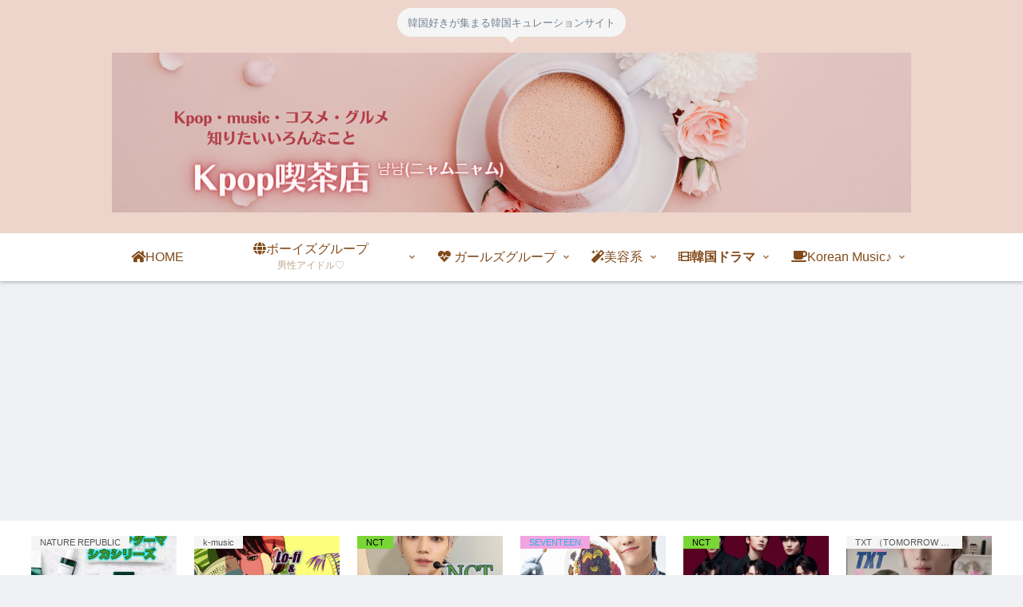

--- FILE ---
content_type: text/html; charset=UTF-8
request_url: https://www.kpop-nanohan.com/category/%E7%BE%8E%E5%AE%B9%E7%B3%BB/%E3%83%AD%E3%83%A0%E3%82%A2%E3%83%B3%E3%83%89/
body_size: 52362
content:
<!doctype html>
<html lang="ja" prefix="og: https://ogp.me/ns#">

<head>
<meta charset="utf-8">
<meta name="viewport" content="width=device-width, initial-scale=1.0, viewport-fit=cover">
<meta name="referrer" content="no-referrer-when-downgrade">
<meta name="format-detection" content="telephone=no">

      
<!-- Global site tag (gtag.js) - Google Analytics -->
<script async src="https://www.googletagmanager.com/gtag/js?id=UA-167775943-1"></script>
<script>
  window.dataLayer = window.dataLayer || [];
  function gtag(){dataLayer.push(arguments);}
  gtag('js', new Date());

  gtag('config', 'UA-167775943-1');
</script>
<!-- /Global site tag (gtag.js) - Google Analytics -->

      
  

  <!-- preconnect dns-prefetch -->
<link rel="preconnect dns-prefetch" href="//www.googletagmanager.com">
<link rel="preconnect dns-prefetch" href="//www.google-analytics.com">
<link rel="preconnect dns-prefetch" href="//ajax.googleapis.com">
<link rel="preconnect dns-prefetch" href="//cdnjs.cloudflare.com">
<link rel="preconnect dns-prefetch" href="//pagead2.googlesyndication.com">
<link rel="preconnect dns-prefetch" href="//googleads.g.doubleclick.net">
<link rel="preconnect dns-prefetch" href="//tpc.googlesyndication.com">
<link rel="preconnect dns-prefetch" href="//ad.doubleclick.net">
<link rel="preconnect dns-prefetch" href="//www.gstatic.com">
<link rel="preconnect dns-prefetch" href="//cse.google.com">
<link rel="preconnect dns-prefetch" href="//fonts.gstatic.com">
<link rel="preconnect dns-prefetch" href="//fonts.googleapis.com">
<link rel="preconnect dns-prefetch" href="//cms.quantserve.com">
<link rel="preconnect dns-prefetch" href="//secure.gravatar.com">
<link rel="preconnect dns-prefetch" href="//cdn.syndication.twimg.com">
<link rel="preconnect dns-prefetch" href="//cdn.jsdelivr.net">
<link rel="preconnect dns-prefetch" href="//images-fe.ssl-images-amazon.com">
<link rel="preconnect dns-prefetch" href="//completion.amazon.com">
<link rel="preconnect dns-prefetch" href="//m.media-amazon.com">
<link rel="preconnect dns-prefetch" href="//i.moshimo.com">
<link rel="preconnect dns-prefetch" href="//aml.valuecommerce.com">
<link rel="preconnect dns-prefetch" href="//dalc.valuecommerce.com">
<link rel="preconnect dns-prefetch" href="//dalb.valuecommerce.com">

<!-- Preload -->
<link rel="preload" as="font" type="font/woff" href="https://www.kpop-nanohan.com/wp-content/themes/cocoon-master/webfonts/icomoon/fonts/icomoon.woff" crossorigin>
<link rel="preload" as="font" type="font/woff2" href="https://www.kpop-nanohan.com/wp-content/themes/cocoon-master/webfonts/fontawesome/fonts/fontawesome-webfont.woff2?v=4.7.0" crossorigin>


<!-- OGP -->
<meta property="og:type" content="website">
<meta property="og:description" content="「ロムアンド」の記事一覧です。">
<meta property="og:title" content="ロムアンド">
<meta property="og:url" content="https://www.kpop-nanohan.com/category/%e7%be%8e%e5%ae%b9%e7%b3%bb/%e3%83%ad%e3%83%a0%e3%82%a2%e3%83%b3%e3%83%89/">
<meta property="og:image" content="https://www.kpop-nanohan.com/wp-content/themes/cocoon-master/screenshot.jpg">
<meta property="og:site_name" content="Kpop喫茶店~냠냠~(ﾆｬﾑﾆｬﾑ)">
<meta property="og:locale" content="ja_JP">
<meta property="article:published_time" content="2021-07-01T21:26:26+09:00" />
<meta property="article:modified_time" content="2023-02-07T00:38:51+09:00" />
<meta property="article:section" content="ロムアンド">
<meta property="article:section" content="美容系">
<meta property="article:tag" content="rom＆nd">
<meta property="article:tag" content="うるうる">
<meta property="article:tag" content="うるうる目">
<meta property="article:tag" content="きらきら">
<meta property="article:tag" content="グリッター">
<meta property="article:tag" content="コスメ">
<meta property="article:tag" content="ザ ユニバースリキッドグリッター">
<meta property="article:tag" content="ティント">
<meta property="article:tag" content="プチプラコスメ">
<meta property="article:tag" content="ぷっくり涙袋">
<meta property="article:tag" content="ラメ">
<meta property="article:tag" content="ロムアンド">
<meta property="article:tag" content="ロムアンド グリッター">
<meta property="article:tag" content="ロムアンド ティント">
<meta property="article:tag" content="ロムアンド リップ">
<meta property="article:tag" content="涙袋メイク">
<meta property="article:tag" content="美容">
<meta property="article:tag" content="韓国">
<meta property="article:tag" content="韓国コスメ">
<meta property="article:tag" content="韓国大好き">
<meta property="article:tag" content="韓国美容">
<!-- /OGP -->

<!-- Twitter Card -->
<meta name="twitter:card" content="summary_large_image">
<meta property="twitter:description" content="「ロムアンド」の記事一覧です。">
<meta property="twitter:title" content="ロムアンド">
<meta property="twitter:url" content="https://www.kpop-nanohan.com/category/%e7%be%8e%e5%ae%b9%e7%b3%bb/%e3%83%ad%e3%83%a0%e3%82%a2%e3%83%b3%e3%83%89/">
<meta name="twitter:image" content="https://www.kpop-nanohan.com/wp-content/themes/cocoon-master/screenshot.jpg">
<meta name="twitter:domain" content="www.kpop-nanohan.com">
<!-- /Twitter Card -->

<!-- Search Engine Optimization by Rank Math - https://rankmath.com/ -->
<title>ロムアンド - Kpop喫茶店~냠냠~(ﾆｬﾑﾆｬﾑ)</title>
<meta name="robots" content="index, follow, max-snippet:-1, max-video-preview:-1, max-image-preview:large"/>
<link rel="canonical" href="https://www.kpop-nanohan.com/category/%e7%be%8e%e5%ae%b9%e7%b3%bb/%e3%83%ad%e3%83%a0%e3%82%a2%e3%83%b3%e3%83%89/" />
<meta property="og:locale" content="ja_JP" />
<meta property="og:type" content="article" />
<meta property="og:title" content="ロムアンド - Kpop喫茶店~냠냠~(ﾆｬﾑﾆｬﾑ)" />
<meta property="og:url" content="https://www.kpop-nanohan.com/category/%e7%be%8e%e5%ae%b9%e7%b3%bb/%e3%83%ad%e3%83%a0%e3%82%a2%e3%83%b3%e3%83%89/" />
<meta property="og:site_name" content="Kpop喫茶店~냠냠~(ﾆｬﾑﾆｬﾑ)" />
<meta name="twitter:card" content="summary_large_image" />
<meta name="twitter:title" content="ロムアンド - Kpop喫茶店~냠냠~(ﾆｬﾑﾆｬﾑ)" />
<meta name="twitter:label1" content="投稿" />
<meta name="twitter:data1" content="1" />
<script type="application/ld+json" class="rank-math-schema">{"@context":"https://schema.org","@graph":[{"@type":"Person","@id":"https://www.kpop-nanohan.com/#person","name":"nanohan"},{"@type":"WebSite","@id":"https://www.kpop-nanohan.com/#website","url":"https://www.kpop-nanohan.com","name":"Kpop\u55ab\u8336\u5e97~\ub0e0\ub0e0~(\uff86\uff6c\uff91\uff86\uff6c\uff91)","publisher":{"@id":"https://www.kpop-nanohan.com/#person"},"inLanguage":"ja"},{"@type":"CollectionPage","@id":"https://www.kpop-nanohan.com/category/%e7%be%8e%e5%ae%b9%e7%b3%bb/%e3%83%ad%e3%83%a0%e3%82%a2%e3%83%b3%e3%83%89/#webpage","url":"https://www.kpop-nanohan.com/category/%e7%be%8e%e5%ae%b9%e7%b3%bb/%e3%83%ad%e3%83%a0%e3%82%a2%e3%83%b3%e3%83%89/","name":"\u30ed\u30e0\u30a2\u30f3\u30c9 - Kpop\u55ab\u8336\u5e97~\ub0e0\ub0e0~(\uff86\uff6c\uff91\uff86\uff6c\uff91)","isPartOf":{"@id":"https://www.kpop-nanohan.com/#website"},"inLanguage":"ja"}]}</script>
<!-- /Rank Math WordPress SEO プラグイン -->

<link rel='dns-prefetch' href='//ajax.googleapis.com' />
<link rel='dns-prefetch' href='//cdnjs.cloudflare.com' />
<link rel='dns-prefetch' href='//www.googletagmanager.com' />
<link rel='dns-prefetch' href='//stats.wp.com' />
<link rel='dns-prefetch' href='//c0.wp.com' />
<link rel='dns-prefetch' href='//pagead2.googlesyndication.com' />
<link rel="alternate" type="application/rss+xml" title="Kpop喫茶店~냠냠~(ﾆｬﾑﾆｬﾑ) &raquo; フィード" href="https://www.kpop-nanohan.com/feed/" />
<link rel="alternate" type="application/rss+xml" title="Kpop喫茶店~냠냠~(ﾆｬﾑﾆｬﾑ) &raquo; コメントフィード" href="https://www.kpop-nanohan.com/comments/feed/" />
<link rel="alternate" type="application/rss+xml" title="Kpop喫茶店~냠냠~(ﾆｬﾑﾆｬﾑ) &raquo; ロムアンド カテゴリーのフィード" href="https://www.kpop-nanohan.com/category/%e7%be%8e%e5%ae%b9%e7%b3%bb/%e3%83%ad%e3%83%a0%e3%82%a2%e3%83%b3%e3%83%89/feed/" />
<link rel='stylesheet' id='wp-block-library-css' href='https://c0.wp.com/c/6.2.8/wp-includes/css/dist/block-library/style.min.css' media='all' />
<style id='wp-block-library-inline-css'>
.has-text-align-justify{text-align:justify;}
</style>
<link rel='stylesheet' id='jetpack-videopress-video-block-view-css' href='https://www.kpop-nanohan.com/wp-content/plugins/jetpack/jetpack_vendor/automattic/jetpack-videopress/build/block-editor/blocks/video/view.css?minify=false&#038;ver=317afd605f368082816f&#038;fver=20241014094225' media='all' />
<link rel='stylesheet' id='mediaelement-css' href='https://c0.wp.com/c/6.2.8/wp-includes/js/mediaelement/mediaelementplayer-legacy.min.css' media='all' />
<link rel='stylesheet' id='wp-mediaelement-css' href='https://c0.wp.com/c/6.2.8/wp-includes/js/mediaelement/wp-mediaelement.min.css' media='all' />
<style id='rank-math-toc-block-style-inline-css'>
.wp-block-rank-math-toc-block nav ol{counter-reset:item}.wp-block-rank-math-toc-block nav ol li{display:block}.wp-block-rank-math-toc-block nav ol li:before{content:counters(item, ".") ". ";counter-increment:item}

</style>
<style id='global-styles-inline-css'>
body{--wp--preset--color--black: #000000;--wp--preset--color--cyan-bluish-gray: #abb8c3;--wp--preset--color--white: #ffffff;--wp--preset--color--pale-pink: #f78da7;--wp--preset--color--vivid-red: #cf2e2e;--wp--preset--color--luminous-vivid-orange: #ff6900;--wp--preset--color--luminous-vivid-amber: #fcb900;--wp--preset--color--light-green-cyan: #7bdcb5;--wp--preset--color--vivid-green-cyan: #00d084;--wp--preset--color--pale-cyan-blue: #8ed1fc;--wp--preset--color--vivid-cyan-blue: #0693e3;--wp--preset--color--vivid-purple: #9b51e0;--wp--preset--gradient--vivid-cyan-blue-to-vivid-purple: linear-gradient(135deg,rgba(6,147,227,1) 0%,rgb(155,81,224) 100%);--wp--preset--gradient--light-green-cyan-to-vivid-green-cyan: linear-gradient(135deg,rgb(122,220,180) 0%,rgb(0,208,130) 100%);--wp--preset--gradient--luminous-vivid-amber-to-luminous-vivid-orange: linear-gradient(135deg,rgba(252,185,0,1) 0%,rgba(255,105,0,1) 100%);--wp--preset--gradient--luminous-vivid-orange-to-vivid-red: linear-gradient(135deg,rgba(255,105,0,1) 0%,rgb(207,46,46) 100%);--wp--preset--gradient--very-light-gray-to-cyan-bluish-gray: linear-gradient(135deg,rgb(238,238,238) 0%,rgb(169,184,195) 100%);--wp--preset--gradient--cool-to-warm-spectrum: linear-gradient(135deg,rgb(74,234,220) 0%,rgb(151,120,209) 20%,rgb(207,42,186) 40%,rgb(238,44,130) 60%,rgb(251,105,98) 80%,rgb(254,248,76) 100%);--wp--preset--gradient--blush-light-purple: linear-gradient(135deg,rgb(255,206,236) 0%,rgb(152,150,240) 100%);--wp--preset--gradient--blush-bordeaux: linear-gradient(135deg,rgb(254,205,165) 0%,rgb(254,45,45) 50%,rgb(107,0,62) 100%);--wp--preset--gradient--luminous-dusk: linear-gradient(135deg,rgb(255,203,112) 0%,rgb(199,81,192) 50%,rgb(65,88,208) 100%);--wp--preset--gradient--pale-ocean: linear-gradient(135deg,rgb(255,245,203) 0%,rgb(182,227,212) 50%,rgb(51,167,181) 100%);--wp--preset--gradient--electric-grass: linear-gradient(135deg,rgb(202,248,128) 0%,rgb(113,206,126) 100%);--wp--preset--gradient--midnight: linear-gradient(135deg,rgb(2,3,129) 0%,rgb(40,116,252) 100%);--wp--preset--duotone--dark-grayscale: url('#wp-duotone-dark-grayscale');--wp--preset--duotone--grayscale: url('#wp-duotone-grayscale');--wp--preset--duotone--purple-yellow: url('#wp-duotone-purple-yellow');--wp--preset--duotone--blue-red: url('#wp-duotone-blue-red');--wp--preset--duotone--midnight: url('#wp-duotone-midnight');--wp--preset--duotone--magenta-yellow: url('#wp-duotone-magenta-yellow');--wp--preset--duotone--purple-green: url('#wp-duotone-purple-green');--wp--preset--duotone--blue-orange: url('#wp-duotone-blue-orange');--wp--preset--font-size--small: 13px;--wp--preset--font-size--medium: 20px;--wp--preset--font-size--large: 36px;--wp--preset--font-size--x-large: 42px;--wp--preset--spacing--20: 0.44rem;--wp--preset--spacing--30: 0.67rem;--wp--preset--spacing--40: 1rem;--wp--preset--spacing--50: 1.5rem;--wp--preset--spacing--60: 2.25rem;--wp--preset--spacing--70: 3.38rem;--wp--preset--spacing--80: 5.06rem;--wp--preset--shadow--natural: 6px 6px 9px rgba(0, 0, 0, 0.2);--wp--preset--shadow--deep: 12px 12px 50px rgba(0, 0, 0, 0.4);--wp--preset--shadow--sharp: 6px 6px 0px rgba(0, 0, 0, 0.2);--wp--preset--shadow--outlined: 6px 6px 0px -3px rgba(255, 255, 255, 1), 6px 6px rgba(0, 0, 0, 1);--wp--preset--shadow--crisp: 6px 6px 0px rgba(0, 0, 0, 1);}body { margin: 0;--wp--style--global--content-size: 840px;--wp--style--global--wide-size: 1200px; }.wp-site-blocks > .alignleft { float: left; margin-right: 2em; }.wp-site-blocks > .alignright { float: right; margin-left: 2em; }.wp-site-blocks > .aligncenter { justify-content: center; margin-left: auto; margin-right: auto; }.wp-site-blocks > * { margin-block-start: 0; margin-block-end: 0; }.wp-site-blocks > * + * { margin-block-start: 24px; }body { --wp--style--block-gap: 24px; }body .is-layout-flow > *{margin-block-start: 0;margin-block-end: 0;}body .is-layout-flow > * + *{margin-block-start: 24px;margin-block-end: 0;}body .is-layout-constrained > *{margin-block-start: 0;margin-block-end: 0;}body .is-layout-constrained > * + *{margin-block-start: 24px;margin-block-end: 0;}body .is-layout-flex{gap: 24px;}body .is-layout-flow > .alignleft{float: left;margin-inline-start: 0;margin-inline-end: 2em;}body .is-layout-flow > .alignright{float: right;margin-inline-start: 2em;margin-inline-end: 0;}body .is-layout-flow > .aligncenter{margin-left: auto !important;margin-right: auto !important;}body .is-layout-constrained > .alignleft{float: left;margin-inline-start: 0;margin-inline-end: 2em;}body .is-layout-constrained > .alignright{float: right;margin-inline-start: 2em;margin-inline-end: 0;}body .is-layout-constrained > .aligncenter{margin-left: auto !important;margin-right: auto !important;}body .is-layout-constrained > :where(:not(.alignleft):not(.alignright):not(.alignfull)){max-width: var(--wp--style--global--content-size);margin-left: auto !important;margin-right: auto !important;}body .is-layout-constrained > .alignwide{max-width: var(--wp--style--global--wide-size);}body .is-layout-flex{display: flex;}body .is-layout-flex{flex-wrap: wrap;align-items: center;}body .is-layout-flex > *{margin: 0;}body{padding-top: 0px;padding-right: 0px;padding-bottom: 0px;padding-left: 0px;}a:where(:not(.wp-element-button)){text-decoration: underline;}.wp-element-button, .wp-block-button__link{background-color: #32373c;border-width: 0;color: #fff;font-family: inherit;font-size: inherit;line-height: inherit;padding: calc(0.667em + 2px) calc(1.333em + 2px);text-decoration: none;}.has-black-color{color: var(--wp--preset--color--black) !important;}.has-cyan-bluish-gray-color{color: var(--wp--preset--color--cyan-bluish-gray) !important;}.has-white-color{color: var(--wp--preset--color--white) !important;}.has-pale-pink-color{color: var(--wp--preset--color--pale-pink) !important;}.has-vivid-red-color{color: var(--wp--preset--color--vivid-red) !important;}.has-luminous-vivid-orange-color{color: var(--wp--preset--color--luminous-vivid-orange) !important;}.has-luminous-vivid-amber-color{color: var(--wp--preset--color--luminous-vivid-amber) !important;}.has-light-green-cyan-color{color: var(--wp--preset--color--light-green-cyan) !important;}.has-vivid-green-cyan-color{color: var(--wp--preset--color--vivid-green-cyan) !important;}.has-pale-cyan-blue-color{color: var(--wp--preset--color--pale-cyan-blue) !important;}.has-vivid-cyan-blue-color{color: var(--wp--preset--color--vivid-cyan-blue) !important;}.has-vivid-purple-color{color: var(--wp--preset--color--vivid-purple) !important;}.has-black-background-color{background-color: var(--wp--preset--color--black) !important;}.has-cyan-bluish-gray-background-color{background-color: var(--wp--preset--color--cyan-bluish-gray) !important;}.has-white-background-color{background-color: var(--wp--preset--color--white) !important;}.has-pale-pink-background-color{background-color: var(--wp--preset--color--pale-pink) !important;}.has-vivid-red-background-color{background-color: var(--wp--preset--color--vivid-red) !important;}.has-luminous-vivid-orange-background-color{background-color: var(--wp--preset--color--luminous-vivid-orange) !important;}.has-luminous-vivid-amber-background-color{background-color: var(--wp--preset--color--luminous-vivid-amber) !important;}.has-light-green-cyan-background-color{background-color: var(--wp--preset--color--light-green-cyan) !important;}.has-vivid-green-cyan-background-color{background-color: var(--wp--preset--color--vivid-green-cyan) !important;}.has-pale-cyan-blue-background-color{background-color: var(--wp--preset--color--pale-cyan-blue) !important;}.has-vivid-cyan-blue-background-color{background-color: var(--wp--preset--color--vivid-cyan-blue) !important;}.has-vivid-purple-background-color{background-color: var(--wp--preset--color--vivid-purple) !important;}.has-black-border-color{border-color: var(--wp--preset--color--black) !important;}.has-cyan-bluish-gray-border-color{border-color: var(--wp--preset--color--cyan-bluish-gray) !important;}.has-white-border-color{border-color: var(--wp--preset--color--white) !important;}.has-pale-pink-border-color{border-color: var(--wp--preset--color--pale-pink) !important;}.has-vivid-red-border-color{border-color: var(--wp--preset--color--vivid-red) !important;}.has-luminous-vivid-orange-border-color{border-color: var(--wp--preset--color--luminous-vivid-orange) !important;}.has-luminous-vivid-amber-border-color{border-color: var(--wp--preset--color--luminous-vivid-amber) !important;}.has-light-green-cyan-border-color{border-color: var(--wp--preset--color--light-green-cyan) !important;}.has-vivid-green-cyan-border-color{border-color: var(--wp--preset--color--vivid-green-cyan) !important;}.has-pale-cyan-blue-border-color{border-color: var(--wp--preset--color--pale-cyan-blue) !important;}.has-vivid-cyan-blue-border-color{border-color: var(--wp--preset--color--vivid-cyan-blue) !important;}.has-vivid-purple-border-color{border-color: var(--wp--preset--color--vivid-purple) !important;}.has-vivid-cyan-blue-to-vivid-purple-gradient-background{background: var(--wp--preset--gradient--vivid-cyan-blue-to-vivid-purple) !important;}.has-light-green-cyan-to-vivid-green-cyan-gradient-background{background: var(--wp--preset--gradient--light-green-cyan-to-vivid-green-cyan) !important;}.has-luminous-vivid-amber-to-luminous-vivid-orange-gradient-background{background: var(--wp--preset--gradient--luminous-vivid-amber-to-luminous-vivid-orange) !important;}.has-luminous-vivid-orange-to-vivid-red-gradient-background{background: var(--wp--preset--gradient--luminous-vivid-orange-to-vivid-red) !important;}.has-very-light-gray-to-cyan-bluish-gray-gradient-background{background: var(--wp--preset--gradient--very-light-gray-to-cyan-bluish-gray) !important;}.has-cool-to-warm-spectrum-gradient-background{background: var(--wp--preset--gradient--cool-to-warm-spectrum) !important;}.has-blush-light-purple-gradient-background{background: var(--wp--preset--gradient--blush-light-purple) !important;}.has-blush-bordeaux-gradient-background{background: var(--wp--preset--gradient--blush-bordeaux) !important;}.has-luminous-dusk-gradient-background{background: var(--wp--preset--gradient--luminous-dusk) !important;}.has-pale-ocean-gradient-background{background: var(--wp--preset--gradient--pale-ocean) !important;}.has-electric-grass-gradient-background{background: var(--wp--preset--gradient--electric-grass) !important;}.has-midnight-gradient-background{background: var(--wp--preset--gradient--midnight) !important;}.has-small-font-size{font-size: var(--wp--preset--font-size--small) !important;}.has-medium-font-size{font-size: var(--wp--preset--font-size--medium) !important;}.has-large-font-size{font-size: var(--wp--preset--font-size--large) !important;}.has-x-large-font-size{font-size: var(--wp--preset--font-size--x-large) !important;}
.wp-block-navigation a:where(:not(.wp-element-button)){color: inherit;}
.wp-block-pullquote{font-size: 1.5em;line-height: 1.6;}
</style>
<link rel='stylesheet' id='contact-form-7-css' href='https://www.kpop-nanohan.com/wp-content/plugins/contact-form-7/includes/css/styles.css?ver=5.7.7&#038;fver=20230604092921' media='all' />
<link rel='stylesheet' id='cocoon-style-css' href='https://www.kpop-nanohan.com/wp-content/themes/cocoon-master/style.css?ver=6.2.8&#038;fver=20230604093020' media='all' />
<link rel='stylesheet' id='cocoon-keyframes-css' href='https://www.kpop-nanohan.com/wp-content/themes/cocoon-master/keyframes.css?ver=6.2.8&#038;fver=20230604093020' media='all' />
<link rel='stylesheet' id='font-awesome-style-css' href='https://www.kpop-nanohan.com/wp-content/themes/cocoon-master/webfonts/fontawesome/css/font-awesome.min.css?ver=6.2.8&#038;fver=20230604093020' media='all' />
<link rel='stylesheet' id='icomoon-style-css' href='https://www.kpop-nanohan.com/wp-content/themes/cocoon-master/webfonts/icomoon/style.css?ver=6.2.8&#038;fver=20230604093020' media='all' />
<link rel='stylesheet' id='baguettebox-style-css' href='https://www.kpop-nanohan.com/wp-content/themes/cocoon-master/plugins/baguettebox/dist/baguetteBox.min.css?ver=6.2.8&#038;fver=20230604093020' media='all' />
<link rel='stylesheet' id='slick-theme-style-css' href='https://www.kpop-nanohan.com/wp-content/themes/cocoon-master/plugins/slick/slick-theme.css?ver=6.2.8&#038;fver=20230604093020' media='all' />
<link rel='stylesheet' id='cocoon-skin-style-css' href='https://www.kpop-nanohan.com/wp-content/themes/cocoon-master/skins/bizarre-foods-whiteramen/style.css?ver=6.2.8&#038;fver=20230604093020' media='all' />
<style id='cocoon-skin-style-inline-css'>
.header{background-color:#edd5cb}.header,.header .site-name-text{color:#66480c}#navi .navi-in a,#navi .navi-in a:hover{color:#824a1a}#navi .navi-in a:hover{background-color:rgba(255,255,255,.2)}.cat-label.cat-label-290,.cat-link.cat-link-290{background-color:#78d635;color:#fff}.cat-label.cat-label-292,.cat-link.cat-link-292,.cat-label.cat-label-291,.cat-link.cat-link-291{background-color:#81d742;color:#fff}.cat-label.cat-label-2,.cat-link.cat-link-2{background-color:#f2a4e1;color:#fff}.cat-label.cat-label-290,.cat-link.cat-link-290,.cat-label.cat-label-292,.cat-link.cat-link-292{color:#000}.cat-label.cat-label-291,.cat-link.cat-link-291{color:#8224e3}.cat-label.cat-label-2,.cat-link.cat-link-2{color:#24b2e5}.main{width:860px}.sidebar{width:376px}@media screen and (max-width:1280px){.wrap{width:auto}.main,.sidebar,.sidebar-left .main,.sidebar-left .sidebar{margin:0 .5%}.main{width:67.4%}.sidebar{padding:1.5%;width:30%}.entry-card-thumb{width:38%}.entry-card-content{margin-left:40%}}.toc-checkbox{display:none}.toc-content{visibility:hidden;height:0;opacity:.2;transition:all .5s ease-out}.toc-checkbox:checked~.toc-content{visibility:visible;padding-top:.6em;height:100%;opacity:1}.toc-title::after{content:'[開く]';margin-left:.5em;cursor:pointer;font-size:.8em}.toc-title:hover::after{text-decoration:underline}.toc-checkbox:checked+.toc-title::after{content:'[閉じる]'}#respond{inset:0;position:absolute;visibility:hidden}#navi .navi-in>ul>li{width:auto}#navi .navi-in>ul>li>a{padding:0 1.4em}.entry-content>*,.demo .entry-content p{line-height:1.8}.entry-content>*,.article p,.demo .entry-content p,.article dl,.article ul,.article ol,.article blockquote,.article pre,.article table,.article .toc,.body .article,.body .column-wrap,.body .new-entry-cards,.body .popular-entry-cards,.body .navi-entry-cards,.body .box-menus,.body .ranking-item,.body .rss-entry-cards,.body .widget,.body .author-box,.body .blogcard-wrap,.body .login-user-only,.body .information-box,.body .question-box,.body .alert-box,.body .information,.body .question,.body .alert,.body .memo-box,.body .comment-box,.body .common-icon-box,.body .blank-box,.body .button-block,.body .micro-bottom,.body .caption-box,.body .tab-caption-box,.body .label-box,.body .toggle-wrap,.body .wp-block-image,.body .booklink-box,.body .kaerebalink-box,.body .tomarebalink-box,.body .product-item-box,.body .speech-wrap,.body .wp-block-categories,.body .wp-block-archives,.body .wp-block-archives-dropdown,.body .wp-block-calendar,.body .ad-area,.body .wp-block-gallery,.body .wp-block-audio,.body .wp-block-cover,.body .wp-block-file,.body .wp-block-media-text,.body .wp-block-video,.body .wp-block-buttons,.body .wp-block-columns,.body .wp-block-separator,.body .components-placeholder,.body .wp-block-search,.body .wp-block-social-links,.body .timeline-box,.body .blogcard-type,.body .btn-wrap,.body .btn-wrap a,.body .block-box,.body .wp-block-embed,.body .wp-block-group,.body .wp-block-table,.body .scrollable-table,.body .wp-block-separator,.body .wp-block,.body .video-container,.comment-area,.related-entries,.pager-post-navi,.comment-respond{margin-bottom:1.4em}.is-root-container>*{margin-bottom:1.4em!important}.article h2,.article h3,.article h4,.article h5,.article h6{margin-bottom:1.26em}@media screen and (max-width:480px){.body,.menu-content{font-size:16px}}@media screen and (max-width:781px){.wp-block-column{margin-bottom:1.4em}}@media screen and (max-width:599px){.column-wrap>div{margin-bottom:1.4em}}.article .micro-top{margin-bottom:.28em}.article .micro-bottom{margin-top:-1.26em}.article .micro-balloon{margin-bottom:.7em}.article .micro-bottom.micro-balloon{margin-top:-.98em}.blank-box.bb-key-color{border-color:#19448e}.iic-key-color li::before{color:#19448e}.blank-box.bb-tab.bb-key-color::before{background-color:#19448e}.tb-key-color .toggle-button{border:1px solid #19448e;background:#19448e;color:#fff}.tb-key-color .toggle-button::before{color:#ccc}.tb-key-color .toggle-checkbox:checked~.toggle-content{border-color:#19448e}.cb-key-color.caption-box{border-color:#19448e}.cb-key-color .caption-box-label{background-color:#19448e;color:#fff}.tcb-key-color .tab-caption-box-label{background-color:#19448e;color:#fff}.tcb-key-color .tab-caption-box-content{border-color:#19448e}.lb-key-color .label-box-content{border-color:#19448e}.mc-key-color{background-color:#19448e;color:#fff;border:0}.mc-key-color.micro-bottom::after{border-bottom-color:#19448e;border-top-color:transparent}.mc-key-color::before{border-top-color:transparent;border-bottom-color:transparent}.mc-key-color::after{border-top-color:#19448e}.btn-key-color,.btn-wrap.btn-wrap-key-color>a{background-color:#19448e}.has-text-color.has-key-color-color{color:#19448e}.has-background.has-key-color-background-color{background-color:#19448e}.body.article,body#tinymce.wp-editor{background-color:#fff}.body.article,.editor-post-title__block .editor-post-title__input,body#tinymce.wp-editor{color:#333}html .body .has-key-color-background-color{background-color:#19448e}html .body .has-key-color-color{color:#19448e}html .body .has-key-color-border-color{border-color:#19448e}html .body .btn-wrap.has-key-color-background-color>a{background-color:#19448e}html .body .btn-wrap.has-key-color-color>a{color:#19448e}html .body .btn-wrap.has-key-color-border-color>a{border-color:#19448e}html .body .bb-tab.has-key-color-border-color .bb-label{background-color:#19448e}html .body .toggle-wrap.has-key-color-border-color .toggle-button{background-color:#19448e}html .body .toggle-wrap.has-key-color-border-color .toggle-button,html .body .toggle-wrap.has-key-color-border-color .toggle-content{border-color:#19448e}html .body .toggle-wrap.has-key-color-background-color .toggle-content{background-color:#19448e}html .body .toggle-wrap.has-key-color-color .toggle-content{color:#19448e}html .body .iconlist-box.has-key-color-icon-color li::before{color:#19448e}.micro-text.has-key-color-color{color:#19448e}html .body .micro-balloon.has-key-color-color{color:#19448e}html .body .micro-balloon.has-key-color-background-color{background-color:#19448e;border-color:transparent}html .body .micro-balloon.has-key-color-background-color.micro-bottom::after{border-bottom-color:#19448e;border-top-color:transparent}html .body .micro-balloon.has-key-color-background-color::before{border-top-color:transparent;border-bottom-color:transparent}html .body .micro-balloon.has-key-color-background-color::after{border-top-color:#19448e}html .body .micro-balloon.has-border-color.has-key-color-border-color{border-color:#19448e}html .body .micro-balloon.micro-top.has-key-color-border-color::before{border-top-color:#19448e}html .body .micro-balloon.micro-bottom.has-key-color-border-color::before{border-bottom-color:#19448e}html .body .caption-box.has-key-color-border-color .box-label{background-color:#19448e}html .body .tab-caption-box.has-key-color-border-color .box-label{background-color:#19448e}html .body .tab-caption-box.has-key-color-border-color .box-content{border-color:#19448e}html .body .tab-caption-box.has-key-color-background-color .box-content{background-color:#19448e}html .body .tab-caption-box.has-key-color-color .box-content{color:#19448e}html .body .label-box.has-key-color-border-color .box-content{border-color:#19448e}html .body .label-box.has-key-color-background-color .box-content{background-color:#19448e}html .body .label-box.has-key-color-color .box-content{color:#19448e}html .body .speech-balloon.has-key-color-background-color{background-color:#19448e}html .body .speech-balloon.has-text-color.has-key-color-color{color:#19448e}html .body .speech-balloon.has-key-color-border-color{border-color:#19448e}html .body .sbp-l .speech-balloon.has-key-color-border-color::before{border-right-color:#19448e}html .body .sbp-r .speech-balloon.has-key-color-border-color::before{border-left-color:#19448e}html .body .sbp-l .speech-balloon.has-key-color-background-color::after{border-right-color:#19448e}html .body .sbp-r .speech-balloon.has-key-color-background-color::after{border-left-color:#19448e}html .body .sbs-line.sbp-r .speech-balloon.has-key-color-background-color{background-color:#19448e}html .body .sbs-line.sbp-r .speech-balloon.has-key-color-border-color{border-color:#19448e}html .body .speech-wraphtml .body .sbs-think .speech-balloon.has-key-color-border-color::before,html .body .speech-wrap.sbs-think .speech-balloon.has-key-color-border-color::after{border-color:#19448e}html .body .sbs-think .speech-balloon.has-key-color-background-color::before,html .body .sbs-think .speech-balloon.has-key-color-background-color::after{background-color:#19448e}html .body .sbs-think .speech-balloon.has-key-color-border-color::before{border-color:#19448e}html .body .timeline-box.has-key-color-point-color .timeline-item::before{background-color:#19448e}.has-key-color-border-color.is-style-accordion .faq-question{background-color:#19448e}html .body .has-key-color-question-color .faq-question-label{color:#19448e}html .body .has-key-color-question-color.has-border-color .faq-question-label{color:#19448e}html .body .has-key-color-answer-color .faq-answer-label{color:#19448e}html .body .is-style-square.has-key-color-question-color .faq-question-label{color:#fff;background-color:#19448e}html .body .is-style-square.has-key-color-answer-color .faq-answer-label{color:#fff;background-color:#19448e}html .body .has-red-background-color{background-color:#e60033}html .body .has-red-color{color:#e60033}html .body .has-red-border-color{border-color:#e60033}html .body .btn-wrap.has-red-background-color>a{background-color:#e60033}html .body .btn-wrap.has-red-color>a{color:#e60033}html .body .btn-wrap.has-red-border-color>a{border-color:#e60033}html .body .bb-tab.has-red-border-color .bb-label{background-color:#e60033}html .body .toggle-wrap.has-red-border-color .toggle-button{background-color:#e60033}html .body .toggle-wrap.has-red-border-color .toggle-button,html .body .toggle-wrap.has-red-border-color .toggle-content{border-color:#e60033}html .body .toggle-wrap.has-red-background-color .toggle-content{background-color:#e60033}html .body .toggle-wrap.has-red-color .toggle-content{color:#e60033}html .body .iconlist-box.has-red-icon-color li::before{color:#e60033}.micro-text.has-red-color{color:#e60033}html .body .micro-balloon.has-red-color{color:#e60033}html .body .micro-balloon.has-red-background-color{background-color:#e60033;border-color:transparent}html .body .micro-balloon.has-red-background-color.micro-bottom::after{border-bottom-color:#e60033;border-top-color:transparent}html .body .micro-balloon.has-red-background-color::before{border-top-color:transparent;border-bottom-color:transparent}html .body .micro-balloon.has-red-background-color::after{border-top-color:#e60033}html .body .micro-balloon.has-border-color.has-red-border-color{border-color:#e60033}html .body .micro-balloon.micro-top.has-red-border-color::before{border-top-color:#e60033}html .body .micro-balloon.micro-bottom.has-red-border-color::before{border-bottom-color:#e60033}html .body .caption-box.has-red-border-color .box-label{background-color:#e60033}html .body .tab-caption-box.has-red-border-color .box-label{background-color:#e60033}html .body .tab-caption-box.has-red-border-color .box-content{border-color:#e60033}html .body .tab-caption-box.has-red-background-color .box-content{background-color:#e60033}html .body .tab-caption-box.has-red-color .box-content{color:#e60033}html .body .label-box.has-red-border-color .box-content{border-color:#e60033}html .body .label-box.has-red-background-color .box-content{background-color:#e60033}html .body .label-box.has-red-color .box-content{color:#e60033}html .body .speech-balloon.has-red-background-color{background-color:#e60033}html .body .speech-balloon.has-text-color.has-red-color{color:#e60033}html .body .speech-balloon.has-red-border-color{border-color:#e60033}html .body .sbp-l .speech-balloon.has-red-border-color::before{border-right-color:#e60033}html .body .sbp-r .speech-balloon.has-red-border-color::before{border-left-color:#e60033}html .body .sbp-l .speech-balloon.has-red-background-color::after{border-right-color:#e60033}html .body .sbp-r .speech-balloon.has-red-background-color::after{border-left-color:#e60033}html .body .sbs-line.sbp-r .speech-balloon.has-red-background-color{background-color:#e60033}html .body .sbs-line.sbp-r .speech-balloon.has-red-border-color{border-color:#e60033}html .body .speech-wraphtml .body .sbs-think .speech-balloon.has-red-border-color::before,html .body .speech-wrap.sbs-think .speech-balloon.has-red-border-color::after{border-color:#e60033}html .body .sbs-think .speech-balloon.has-red-background-color::before,html .body .sbs-think .speech-balloon.has-red-background-color::after{background-color:#e60033}html .body .sbs-think .speech-balloon.has-red-border-color::before{border-color:#e60033}html .body .timeline-box.has-red-point-color .timeline-item::before{background-color:#e60033}.has-red-border-color.is-style-accordion .faq-question{background-color:#e60033}html .body .has-red-question-color .faq-question-label{color:#e60033}html .body .has-red-question-color.has-border-color .faq-question-label{color:#e60033}html .body .has-red-answer-color .faq-answer-label{color:#e60033}html .body .is-style-square.has-red-question-color .faq-question-label{color:#fff;background-color:#e60033}html .body .is-style-square.has-red-answer-color .faq-answer-label{color:#fff;background-color:#e60033}html .body .has-pink-background-color{background-color:#e95295}html .body .has-pink-color{color:#e95295}html .body .has-pink-border-color{border-color:#e95295}html .body .btn-wrap.has-pink-background-color>a{background-color:#e95295}html .body .btn-wrap.has-pink-color>a{color:#e95295}html .body .btn-wrap.has-pink-border-color>a{border-color:#e95295}html .body .bb-tab.has-pink-border-color .bb-label{background-color:#e95295}html .body .toggle-wrap.has-pink-border-color .toggle-button{background-color:#e95295}html .body .toggle-wrap.has-pink-border-color .toggle-button,html .body .toggle-wrap.has-pink-border-color .toggle-content{border-color:#e95295}html .body .toggle-wrap.has-pink-background-color .toggle-content{background-color:#e95295}html .body .toggle-wrap.has-pink-color .toggle-content{color:#e95295}html .body .iconlist-box.has-pink-icon-color li::before{color:#e95295}.micro-text.has-pink-color{color:#e95295}html .body .micro-balloon.has-pink-color{color:#e95295}html .body .micro-balloon.has-pink-background-color{background-color:#e95295;border-color:transparent}html .body .micro-balloon.has-pink-background-color.micro-bottom::after{border-bottom-color:#e95295;border-top-color:transparent}html .body .micro-balloon.has-pink-background-color::before{border-top-color:transparent;border-bottom-color:transparent}html .body .micro-balloon.has-pink-background-color::after{border-top-color:#e95295}html .body .micro-balloon.has-border-color.has-pink-border-color{border-color:#e95295}html .body .micro-balloon.micro-top.has-pink-border-color::before{border-top-color:#e95295}html .body .micro-balloon.micro-bottom.has-pink-border-color::before{border-bottom-color:#e95295}html .body .caption-box.has-pink-border-color .box-label{background-color:#e95295}html .body .tab-caption-box.has-pink-border-color .box-label{background-color:#e95295}html .body .tab-caption-box.has-pink-border-color .box-content{border-color:#e95295}html .body .tab-caption-box.has-pink-background-color .box-content{background-color:#e95295}html .body .tab-caption-box.has-pink-color .box-content{color:#e95295}html .body .label-box.has-pink-border-color .box-content{border-color:#e95295}html .body .label-box.has-pink-background-color .box-content{background-color:#e95295}html .body .label-box.has-pink-color .box-content{color:#e95295}html .body .speech-balloon.has-pink-background-color{background-color:#e95295}html .body .speech-balloon.has-text-color.has-pink-color{color:#e95295}html .body .speech-balloon.has-pink-border-color{border-color:#e95295}html .body .sbp-l .speech-balloon.has-pink-border-color::before{border-right-color:#e95295}html .body .sbp-r .speech-balloon.has-pink-border-color::before{border-left-color:#e95295}html .body .sbp-l .speech-balloon.has-pink-background-color::after{border-right-color:#e95295}html .body .sbp-r .speech-balloon.has-pink-background-color::after{border-left-color:#e95295}html .body .sbs-line.sbp-r .speech-balloon.has-pink-background-color{background-color:#e95295}html .body .sbs-line.sbp-r .speech-balloon.has-pink-border-color{border-color:#e95295}html .body .speech-wraphtml .body .sbs-think .speech-balloon.has-pink-border-color::before,html .body .speech-wrap.sbs-think .speech-balloon.has-pink-border-color::after{border-color:#e95295}html .body .sbs-think .speech-balloon.has-pink-background-color::before,html .body .sbs-think .speech-balloon.has-pink-background-color::after{background-color:#e95295}html .body .sbs-think .speech-balloon.has-pink-border-color::before{border-color:#e95295}html .body .timeline-box.has-pink-point-color .timeline-item::before{background-color:#e95295}.has-pink-border-color.is-style-accordion .faq-question{background-color:#e95295}html .body .has-pink-question-color .faq-question-label{color:#e95295}html .body .has-pink-question-color.has-border-color .faq-question-label{color:#e95295}html .body .has-pink-answer-color .faq-answer-label{color:#e95295}html .body .is-style-square.has-pink-question-color .faq-question-label{color:#fff;background-color:#e95295}html .body .is-style-square.has-pink-answer-color .faq-answer-label{color:#fff;background-color:#e95295}html .body .has-purple-background-color{background-color:#884898}html .body .has-purple-color{color:#884898}html .body .has-purple-border-color{border-color:#884898}html .body .btn-wrap.has-purple-background-color>a{background-color:#884898}html .body .btn-wrap.has-purple-color>a{color:#884898}html .body .btn-wrap.has-purple-border-color>a{border-color:#884898}html .body .bb-tab.has-purple-border-color .bb-label{background-color:#884898}html .body .toggle-wrap.has-purple-border-color .toggle-button{background-color:#884898}html .body .toggle-wrap.has-purple-border-color .toggle-button,html .body .toggle-wrap.has-purple-border-color .toggle-content{border-color:#884898}html .body .toggle-wrap.has-purple-background-color .toggle-content{background-color:#884898}html .body .toggle-wrap.has-purple-color .toggle-content{color:#884898}html .body .iconlist-box.has-purple-icon-color li::before{color:#884898}.micro-text.has-purple-color{color:#884898}html .body .micro-balloon.has-purple-color{color:#884898}html .body .micro-balloon.has-purple-background-color{background-color:#884898;border-color:transparent}html .body .micro-balloon.has-purple-background-color.micro-bottom::after{border-bottom-color:#884898;border-top-color:transparent}html .body .micro-balloon.has-purple-background-color::before{border-top-color:transparent;border-bottom-color:transparent}html .body .micro-balloon.has-purple-background-color::after{border-top-color:#884898}html .body .micro-balloon.has-border-color.has-purple-border-color{border-color:#884898}html .body .micro-balloon.micro-top.has-purple-border-color::before{border-top-color:#884898}html .body .micro-balloon.micro-bottom.has-purple-border-color::before{border-bottom-color:#884898}html .body .caption-box.has-purple-border-color .box-label{background-color:#884898}html .body .tab-caption-box.has-purple-border-color .box-label{background-color:#884898}html .body .tab-caption-box.has-purple-border-color .box-content{border-color:#884898}html .body .tab-caption-box.has-purple-background-color .box-content{background-color:#884898}html .body .tab-caption-box.has-purple-color .box-content{color:#884898}html .body .label-box.has-purple-border-color .box-content{border-color:#884898}html .body .label-box.has-purple-background-color .box-content{background-color:#884898}html .body .label-box.has-purple-color .box-content{color:#884898}html .body .speech-balloon.has-purple-background-color{background-color:#884898}html .body .speech-balloon.has-text-color.has-purple-color{color:#884898}html .body .speech-balloon.has-purple-border-color{border-color:#884898}html .body .sbp-l .speech-balloon.has-purple-border-color::before{border-right-color:#884898}html .body .sbp-r .speech-balloon.has-purple-border-color::before{border-left-color:#884898}html .body .sbp-l .speech-balloon.has-purple-background-color::after{border-right-color:#884898}html .body .sbp-r .speech-balloon.has-purple-background-color::after{border-left-color:#884898}html .body .sbs-line.sbp-r .speech-balloon.has-purple-background-color{background-color:#884898}html .body .sbs-line.sbp-r .speech-balloon.has-purple-border-color{border-color:#884898}html .body .speech-wraphtml .body .sbs-think .speech-balloon.has-purple-border-color::before,html .body .speech-wrap.sbs-think .speech-balloon.has-purple-border-color::after{border-color:#884898}html .body .sbs-think .speech-balloon.has-purple-background-color::before,html .body .sbs-think .speech-balloon.has-purple-background-color::after{background-color:#884898}html .body .sbs-think .speech-balloon.has-purple-border-color::before{border-color:#884898}html .body .timeline-box.has-purple-point-color .timeline-item::before{background-color:#884898}.has-purple-border-color.is-style-accordion .faq-question{background-color:#884898}html .body .has-purple-question-color .faq-question-label{color:#884898}html .body .has-purple-question-color.has-border-color .faq-question-label{color:#884898}html .body .has-purple-answer-color .faq-answer-label{color:#884898}html .body .is-style-square.has-purple-question-color .faq-question-label{color:#fff;background-color:#884898}html .body .is-style-square.has-purple-answer-color .faq-answer-label{color:#fff;background-color:#884898}html .body .has-deep-background-color{background-color:#55295b}html .body .has-deep-color{color:#55295b}html .body .has-deep-border-color{border-color:#55295b}html .body .btn-wrap.has-deep-background-color>a{background-color:#55295b}html .body .btn-wrap.has-deep-color>a{color:#55295b}html .body .btn-wrap.has-deep-border-color>a{border-color:#55295b}html .body .bb-tab.has-deep-border-color .bb-label{background-color:#55295b}html .body .toggle-wrap.has-deep-border-color .toggle-button{background-color:#55295b}html .body .toggle-wrap.has-deep-border-color .toggle-button,html .body .toggle-wrap.has-deep-border-color .toggle-content{border-color:#55295b}html .body .toggle-wrap.has-deep-background-color .toggle-content{background-color:#55295b}html .body .toggle-wrap.has-deep-color .toggle-content{color:#55295b}html .body .iconlist-box.has-deep-icon-color li::before{color:#55295b}.micro-text.has-deep-color{color:#55295b}html .body .micro-balloon.has-deep-color{color:#55295b}html .body .micro-balloon.has-deep-background-color{background-color:#55295b;border-color:transparent}html .body .micro-balloon.has-deep-background-color.micro-bottom::after{border-bottom-color:#55295b;border-top-color:transparent}html .body .micro-balloon.has-deep-background-color::before{border-top-color:transparent;border-bottom-color:transparent}html .body .micro-balloon.has-deep-background-color::after{border-top-color:#55295b}html .body .micro-balloon.has-border-color.has-deep-border-color{border-color:#55295b}html .body .micro-balloon.micro-top.has-deep-border-color::before{border-top-color:#55295b}html .body .micro-balloon.micro-bottom.has-deep-border-color::before{border-bottom-color:#55295b}html .body .caption-box.has-deep-border-color .box-label{background-color:#55295b}html .body .tab-caption-box.has-deep-border-color .box-label{background-color:#55295b}html .body .tab-caption-box.has-deep-border-color .box-content{border-color:#55295b}html .body .tab-caption-box.has-deep-background-color .box-content{background-color:#55295b}html .body .tab-caption-box.has-deep-color .box-content{color:#55295b}html .body .label-box.has-deep-border-color .box-content{border-color:#55295b}html .body .label-box.has-deep-background-color .box-content{background-color:#55295b}html .body .label-box.has-deep-color .box-content{color:#55295b}html .body .speech-balloon.has-deep-background-color{background-color:#55295b}html .body .speech-balloon.has-text-color.has-deep-color{color:#55295b}html .body .speech-balloon.has-deep-border-color{border-color:#55295b}html .body .sbp-l .speech-balloon.has-deep-border-color::before{border-right-color:#55295b}html .body .sbp-r .speech-balloon.has-deep-border-color::before{border-left-color:#55295b}html .body .sbp-l .speech-balloon.has-deep-background-color::after{border-right-color:#55295b}html .body .sbp-r .speech-balloon.has-deep-background-color::after{border-left-color:#55295b}html .body .sbs-line.sbp-r .speech-balloon.has-deep-background-color{background-color:#55295b}html .body .sbs-line.sbp-r .speech-balloon.has-deep-border-color{border-color:#55295b}html .body .speech-wraphtml .body .sbs-think .speech-balloon.has-deep-border-color::before,html .body .speech-wrap.sbs-think .speech-balloon.has-deep-border-color::after{border-color:#55295b}html .body .sbs-think .speech-balloon.has-deep-background-color::before,html .body .sbs-think .speech-balloon.has-deep-background-color::after{background-color:#55295b}html .body .sbs-think .speech-balloon.has-deep-border-color::before{border-color:#55295b}html .body .timeline-box.has-deep-point-color .timeline-item::before{background-color:#55295b}.has-deep-border-color.is-style-accordion .faq-question{background-color:#55295b}html .body .has-deep-question-color .faq-question-label{color:#55295b}html .body .has-deep-question-color.has-border-color .faq-question-label{color:#55295b}html .body .has-deep-answer-color .faq-answer-label{color:#55295b}html .body .is-style-square.has-deep-question-color .faq-question-label{color:#fff;background-color:#55295b}html .body .is-style-square.has-deep-answer-color .faq-answer-label{color:#fff;background-color:#55295b}html .body .has-indigo-background-color{background-color:#1e50a2}html .body .has-indigo-color{color:#1e50a2}html .body .has-indigo-border-color{border-color:#1e50a2}html .body .btn-wrap.has-indigo-background-color>a{background-color:#1e50a2}html .body .btn-wrap.has-indigo-color>a{color:#1e50a2}html .body .btn-wrap.has-indigo-border-color>a{border-color:#1e50a2}html .body .bb-tab.has-indigo-border-color .bb-label{background-color:#1e50a2}html .body .toggle-wrap.has-indigo-border-color .toggle-button{background-color:#1e50a2}html .body .toggle-wrap.has-indigo-border-color .toggle-button,html .body .toggle-wrap.has-indigo-border-color .toggle-content{border-color:#1e50a2}html .body .toggle-wrap.has-indigo-background-color .toggle-content{background-color:#1e50a2}html .body .toggle-wrap.has-indigo-color .toggle-content{color:#1e50a2}html .body .iconlist-box.has-indigo-icon-color li::before{color:#1e50a2}.micro-text.has-indigo-color{color:#1e50a2}html .body .micro-balloon.has-indigo-color{color:#1e50a2}html .body .micro-balloon.has-indigo-background-color{background-color:#1e50a2;border-color:transparent}html .body .micro-balloon.has-indigo-background-color.micro-bottom::after{border-bottom-color:#1e50a2;border-top-color:transparent}html .body .micro-balloon.has-indigo-background-color::before{border-top-color:transparent;border-bottom-color:transparent}html .body .micro-balloon.has-indigo-background-color::after{border-top-color:#1e50a2}html .body .micro-balloon.has-border-color.has-indigo-border-color{border-color:#1e50a2}html .body .micro-balloon.micro-top.has-indigo-border-color::before{border-top-color:#1e50a2}html .body .micro-balloon.micro-bottom.has-indigo-border-color::before{border-bottom-color:#1e50a2}html .body .caption-box.has-indigo-border-color .box-label{background-color:#1e50a2}html .body .tab-caption-box.has-indigo-border-color .box-label{background-color:#1e50a2}html .body .tab-caption-box.has-indigo-border-color .box-content{border-color:#1e50a2}html .body .tab-caption-box.has-indigo-background-color .box-content{background-color:#1e50a2}html .body .tab-caption-box.has-indigo-color .box-content{color:#1e50a2}html .body .label-box.has-indigo-border-color .box-content{border-color:#1e50a2}html .body .label-box.has-indigo-background-color .box-content{background-color:#1e50a2}html .body .label-box.has-indigo-color .box-content{color:#1e50a2}html .body .speech-balloon.has-indigo-background-color{background-color:#1e50a2}html .body .speech-balloon.has-text-color.has-indigo-color{color:#1e50a2}html .body .speech-balloon.has-indigo-border-color{border-color:#1e50a2}html .body .sbp-l .speech-balloon.has-indigo-border-color::before{border-right-color:#1e50a2}html .body .sbp-r .speech-balloon.has-indigo-border-color::before{border-left-color:#1e50a2}html .body .sbp-l .speech-balloon.has-indigo-background-color::after{border-right-color:#1e50a2}html .body .sbp-r .speech-balloon.has-indigo-background-color::after{border-left-color:#1e50a2}html .body .sbs-line.sbp-r .speech-balloon.has-indigo-background-color{background-color:#1e50a2}html .body .sbs-line.sbp-r .speech-balloon.has-indigo-border-color{border-color:#1e50a2}html .body .speech-wraphtml .body .sbs-think .speech-balloon.has-indigo-border-color::before,html .body .speech-wrap.sbs-think .speech-balloon.has-indigo-border-color::after{border-color:#1e50a2}html .body .sbs-think .speech-balloon.has-indigo-background-color::before,html .body .sbs-think .speech-balloon.has-indigo-background-color::after{background-color:#1e50a2}html .body .sbs-think .speech-balloon.has-indigo-border-color::before{border-color:#1e50a2}html .body .timeline-box.has-indigo-point-color .timeline-item::before{background-color:#1e50a2}.has-indigo-border-color.is-style-accordion .faq-question{background-color:#1e50a2}html .body .has-indigo-question-color .faq-question-label{color:#1e50a2}html .body .has-indigo-question-color.has-border-color .faq-question-label{color:#1e50a2}html .body .has-indigo-answer-color .faq-answer-label{color:#1e50a2}html .body .is-style-square.has-indigo-question-color .faq-question-label{color:#fff;background-color:#1e50a2}html .body .is-style-square.has-indigo-answer-color .faq-answer-label{color:#fff;background-color:#1e50a2}html .body .has-blue-background-color{background-color:#0095d9}html .body .has-blue-color{color:#0095d9}html .body .has-blue-border-color{border-color:#0095d9}html .body .btn-wrap.has-blue-background-color>a{background-color:#0095d9}html .body .btn-wrap.has-blue-color>a{color:#0095d9}html .body .btn-wrap.has-blue-border-color>a{border-color:#0095d9}html .body .bb-tab.has-blue-border-color .bb-label{background-color:#0095d9}html .body .toggle-wrap.has-blue-border-color .toggle-button{background-color:#0095d9}html .body .toggle-wrap.has-blue-border-color .toggle-button,html .body .toggle-wrap.has-blue-border-color .toggle-content{border-color:#0095d9}html .body .toggle-wrap.has-blue-background-color .toggle-content{background-color:#0095d9}html .body .toggle-wrap.has-blue-color .toggle-content{color:#0095d9}html .body .iconlist-box.has-blue-icon-color li::before{color:#0095d9}.micro-text.has-blue-color{color:#0095d9}html .body .micro-balloon.has-blue-color{color:#0095d9}html .body .micro-balloon.has-blue-background-color{background-color:#0095d9;border-color:transparent}html .body .micro-balloon.has-blue-background-color.micro-bottom::after{border-bottom-color:#0095d9;border-top-color:transparent}html .body .micro-balloon.has-blue-background-color::before{border-top-color:transparent;border-bottom-color:transparent}html .body .micro-balloon.has-blue-background-color::after{border-top-color:#0095d9}html .body .micro-balloon.has-border-color.has-blue-border-color{border-color:#0095d9}html .body .micro-balloon.micro-top.has-blue-border-color::before{border-top-color:#0095d9}html .body .micro-balloon.micro-bottom.has-blue-border-color::before{border-bottom-color:#0095d9}html .body .caption-box.has-blue-border-color .box-label{background-color:#0095d9}html .body .tab-caption-box.has-blue-border-color .box-label{background-color:#0095d9}html .body .tab-caption-box.has-blue-border-color .box-content{border-color:#0095d9}html .body .tab-caption-box.has-blue-background-color .box-content{background-color:#0095d9}html .body .tab-caption-box.has-blue-color .box-content{color:#0095d9}html .body .label-box.has-blue-border-color .box-content{border-color:#0095d9}html .body .label-box.has-blue-background-color .box-content{background-color:#0095d9}html .body .label-box.has-blue-color .box-content{color:#0095d9}html .body .speech-balloon.has-blue-background-color{background-color:#0095d9}html .body .speech-balloon.has-text-color.has-blue-color{color:#0095d9}html .body .speech-balloon.has-blue-border-color{border-color:#0095d9}html .body .sbp-l .speech-balloon.has-blue-border-color::before{border-right-color:#0095d9}html .body .sbp-r .speech-balloon.has-blue-border-color::before{border-left-color:#0095d9}html .body .sbp-l .speech-balloon.has-blue-background-color::after{border-right-color:#0095d9}html .body .sbp-r .speech-balloon.has-blue-background-color::after{border-left-color:#0095d9}html .body .sbs-line.sbp-r .speech-balloon.has-blue-background-color{background-color:#0095d9}html .body .sbs-line.sbp-r .speech-balloon.has-blue-border-color{border-color:#0095d9}html .body .speech-wraphtml .body .sbs-think .speech-balloon.has-blue-border-color::before,html .body .speech-wrap.sbs-think .speech-balloon.has-blue-border-color::after{border-color:#0095d9}html .body .sbs-think .speech-balloon.has-blue-background-color::before,html .body .sbs-think .speech-balloon.has-blue-background-color::after{background-color:#0095d9}html .body .sbs-think .speech-balloon.has-blue-border-color::before{border-color:#0095d9}html .body .timeline-box.has-blue-point-color .timeline-item::before{background-color:#0095d9}.has-blue-border-color.is-style-accordion .faq-question{background-color:#0095d9}html .body .has-blue-question-color .faq-question-label{color:#0095d9}html .body .has-blue-question-color.has-border-color .faq-question-label{color:#0095d9}html .body .has-blue-answer-color .faq-answer-label{color:#0095d9}html .body .is-style-square.has-blue-question-color .faq-question-label{color:#fff;background-color:#0095d9}html .body .is-style-square.has-blue-answer-color .faq-answer-label{color:#fff;background-color:#0095d9}html .body .has-light-blue-background-color{background-color:#2ca9e1}html .body .has-light-blue-color{color:#2ca9e1}html .body .has-light-blue-border-color{border-color:#2ca9e1}html .body .btn-wrap.has-light-blue-background-color>a{background-color:#2ca9e1}html .body .btn-wrap.has-light-blue-color>a{color:#2ca9e1}html .body .btn-wrap.has-light-blue-border-color>a{border-color:#2ca9e1}html .body .bb-tab.has-light-blue-border-color .bb-label{background-color:#2ca9e1}html .body .toggle-wrap.has-light-blue-border-color .toggle-button{background-color:#2ca9e1}html .body .toggle-wrap.has-light-blue-border-color .toggle-button,html .body .toggle-wrap.has-light-blue-border-color .toggle-content{border-color:#2ca9e1}html .body .toggle-wrap.has-light-blue-background-color .toggle-content{background-color:#2ca9e1}html .body .toggle-wrap.has-light-blue-color .toggle-content{color:#2ca9e1}html .body .iconlist-box.has-light-blue-icon-color li::before{color:#2ca9e1}.micro-text.has-light-blue-color{color:#2ca9e1}html .body .micro-balloon.has-light-blue-color{color:#2ca9e1}html .body .micro-balloon.has-light-blue-background-color{background-color:#2ca9e1;border-color:transparent}html .body .micro-balloon.has-light-blue-background-color.micro-bottom::after{border-bottom-color:#2ca9e1;border-top-color:transparent}html .body .micro-balloon.has-light-blue-background-color::before{border-top-color:transparent;border-bottom-color:transparent}html .body .micro-balloon.has-light-blue-background-color::after{border-top-color:#2ca9e1}html .body .micro-balloon.has-border-color.has-light-blue-border-color{border-color:#2ca9e1}html .body .micro-balloon.micro-top.has-light-blue-border-color::before{border-top-color:#2ca9e1}html .body .micro-balloon.micro-bottom.has-light-blue-border-color::before{border-bottom-color:#2ca9e1}html .body .caption-box.has-light-blue-border-color .box-label{background-color:#2ca9e1}html .body .tab-caption-box.has-light-blue-border-color .box-label{background-color:#2ca9e1}html .body .tab-caption-box.has-light-blue-border-color .box-content{border-color:#2ca9e1}html .body .tab-caption-box.has-light-blue-background-color .box-content{background-color:#2ca9e1}html .body .tab-caption-box.has-light-blue-color .box-content{color:#2ca9e1}html .body .label-box.has-light-blue-border-color .box-content{border-color:#2ca9e1}html .body .label-box.has-light-blue-background-color .box-content{background-color:#2ca9e1}html .body .label-box.has-light-blue-color .box-content{color:#2ca9e1}html .body .speech-balloon.has-light-blue-background-color{background-color:#2ca9e1}html .body .speech-balloon.has-text-color.has-light-blue-color{color:#2ca9e1}html .body .speech-balloon.has-light-blue-border-color{border-color:#2ca9e1}html .body .sbp-l .speech-balloon.has-light-blue-border-color::before{border-right-color:#2ca9e1}html .body .sbp-r .speech-balloon.has-light-blue-border-color::before{border-left-color:#2ca9e1}html .body .sbp-l .speech-balloon.has-light-blue-background-color::after{border-right-color:#2ca9e1}html .body .sbp-r .speech-balloon.has-light-blue-background-color::after{border-left-color:#2ca9e1}html .body .sbs-line.sbp-r .speech-balloon.has-light-blue-background-color{background-color:#2ca9e1}html .body .sbs-line.sbp-r .speech-balloon.has-light-blue-border-color{border-color:#2ca9e1}html .body .speech-wraphtml .body .sbs-think .speech-balloon.has-light-blue-border-color::before,html .body .speech-wrap.sbs-think .speech-balloon.has-light-blue-border-color::after{border-color:#2ca9e1}html .body .sbs-think .speech-balloon.has-light-blue-background-color::before,html .body .sbs-think .speech-balloon.has-light-blue-background-color::after{background-color:#2ca9e1}html .body .sbs-think .speech-balloon.has-light-blue-border-color::before{border-color:#2ca9e1}html .body .timeline-box.has-light-blue-point-color .timeline-item::before{background-color:#2ca9e1}.has-light-blue-border-color.is-style-accordion .faq-question{background-color:#2ca9e1}html .body .has-light-blue-question-color .faq-question-label{color:#2ca9e1}html .body .has-light-blue-question-color.has-border-color .faq-question-label{color:#2ca9e1}html .body .has-light-blue-answer-color .faq-answer-label{color:#2ca9e1}html .body .is-style-square.has-light-blue-question-color .faq-question-label{color:#fff;background-color:#2ca9e1}html .body .is-style-square.has-light-blue-answer-color .faq-answer-label{color:#fff;background-color:#2ca9e1}html .body .has-cyan-background-color{background-color:#00a3af}html .body .has-cyan-color{color:#00a3af}html .body .has-cyan-border-color{border-color:#00a3af}html .body .btn-wrap.has-cyan-background-color>a{background-color:#00a3af}html .body .btn-wrap.has-cyan-color>a{color:#00a3af}html .body .btn-wrap.has-cyan-border-color>a{border-color:#00a3af}html .body .bb-tab.has-cyan-border-color .bb-label{background-color:#00a3af}html .body .toggle-wrap.has-cyan-border-color .toggle-button{background-color:#00a3af}html .body .toggle-wrap.has-cyan-border-color .toggle-button,html .body .toggle-wrap.has-cyan-border-color .toggle-content{border-color:#00a3af}html .body .toggle-wrap.has-cyan-background-color .toggle-content{background-color:#00a3af}html .body .toggle-wrap.has-cyan-color .toggle-content{color:#00a3af}html .body .iconlist-box.has-cyan-icon-color li::before{color:#00a3af}.micro-text.has-cyan-color{color:#00a3af}html .body .micro-balloon.has-cyan-color{color:#00a3af}html .body .micro-balloon.has-cyan-background-color{background-color:#00a3af;border-color:transparent}html .body .micro-balloon.has-cyan-background-color.micro-bottom::after{border-bottom-color:#00a3af;border-top-color:transparent}html .body .micro-balloon.has-cyan-background-color::before{border-top-color:transparent;border-bottom-color:transparent}html .body .micro-balloon.has-cyan-background-color::after{border-top-color:#00a3af}html .body .micro-balloon.has-border-color.has-cyan-border-color{border-color:#00a3af}html .body .micro-balloon.micro-top.has-cyan-border-color::before{border-top-color:#00a3af}html .body .micro-balloon.micro-bottom.has-cyan-border-color::before{border-bottom-color:#00a3af}html .body .caption-box.has-cyan-border-color .box-label{background-color:#00a3af}html .body .tab-caption-box.has-cyan-border-color .box-label{background-color:#00a3af}html .body .tab-caption-box.has-cyan-border-color .box-content{border-color:#00a3af}html .body .tab-caption-box.has-cyan-background-color .box-content{background-color:#00a3af}html .body .tab-caption-box.has-cyan-color .box-content{color:#00a3af}html .body .label-box.has-cyan-border-color .box-content{border-color:#00a3af}html .body .label-box.has-cyan-background-color .box-content{background-color:#00a3af}html .body .label-box.has-cyan-color .box-content{color:#00a3af}html .body .speech-balloon.has-cyan-background-color{background-color:#00a3af}html .body .speech-balloon.has-text-color.has-cyan-color{color:#00a3af}html .body .speech-balloon.has-cyan-border-color{border-color:#00a3af}html .body .sbp-l .speech-balloon.has-cyan-border-color::before{border-right-color:#00a3af}html .body .sbp-r .speech-balloon.has-cyan-border-color::before{border-left-color:#00a3af}html .body .sbp-l .speech-balloon.has-cyan-background-color::after{border-right-color:#00a3af}html .body .sbp-r .speech-balloon.has-cyan-background-color::after{border-left-color:#00a3af}html .body .sbs-line.sbp-r .speech-balloon.has-cyan-background-color{background-color:#00a3af}html .body .sbs-line.sbp-r .speech-balloon.has-cyan-border-color{border-color:#00a3af}html .body .speech-wraphtml .body .sbs-think .speech-balloon.has-cyan-border-color::before,html .body .speech-wrap.sbs-think .speech-balloon.has-cyan-border-color::after{border-color:#00a3af}html .body .sbs-think .speech-balloon.has-cyan-background-color::before,html .body .sbs-think .speech-balloon.has-cyan-background-color::after{background-color:#00a3af}html .body .sbs-think .speech-balloon.has-cyan-border-color::before{border-color:#00a3af}html .body .timeline-box.has-cyan-point-color .timeline-item::before{background-color:#00a3af}.has-cyan-border-color.is-style-accordion .faq-question{background-color:#00a3af}html .body .has-cyan-question-color .faq-question-label{color:#00a3af}html .body .has-cyan-question-color.has-border-color .faq-question-label{color:#00a3af}html .body .has-cyan-answer-color .faq-answer-label{color:#00a3af}html .body .is-style-square.has-cyan-question-color .faq-question-label{color:#fff;background-color:#00a3af}html .body .is-style-square.has-cyan-answer-color .faq-answer-label{color:#fff;background-color:#00a3af}html .body .has-teal-background-color{background-color:#007b43}html .body .has-teal-color{color:#007b43}html .body .has-teal-border-color{border-color:#007b43}html .body .btn-wrap.has-teal-background-color>a{background-color:#007b43}html .body .btn-wrap.has-teal-color>a{color:#007b43}html .body .btn-wrap.has-teal-border-color>a{border-color:#007b43}html .body .bb-tab.has-teal-border-color .bb-label{background-color:#007b43}html .body .toggle-wrap.has-teal-border-color .toggle-button{background-color:#007b43}html .body .toggle-wrap.has-teal-border-color .toggle-button,html .body .toggle-wrap.has-teal-border-color .toggle-content{border-color:#007b43}html .body .toggle-wrap.has-teal-background-color .toggle-content{background-color:#007b43}html .body .toggle-wrap.has-teal-color .toggle-content{color:#007b43}html .body .iconlist-box.has-teal-icon-color li::before{color:#007b43}.micro-text.has-teal-color{color:#007b43}html .body .micro-balloon.has-teal-color{color:#007b43}html .body .micro-balloon.has-teal-background-color{background-color:#007b43;border-color:transparent}html .body .micro-balloon.has-teal-background-color.micro-bottom::after{border-bottom-color:#007b43;border-top-color:transparent}html .body .micro-balloon.has-teal-background-color::before{border-top-color:transparent;border-bottom-color:transparent}html .body .micro-balloon.has-teal-background-color::after{border-top-color:#007b43}html .body .micro-balloon.has-border-color.has-teal-border-color{border-color:#007b43}html .body .micro-balloon.micro-top.has-teal-border-color::before{border-top-color:#007b43}html .body .micro-balloon.micro-bottom.has-teal-border-color::before{border-bottom-color:#007b43}html .body .caption-box.has-teal-border-color .box-label{background-color:#007b43}html .body .tab-caption-box.has-teal-border-color .box-label{background-color:#007b43}html .body .tab-caption-box.has-teal-border-color .box-content{border-color:#007b43}html .body .tab-caption-box.has-teal-background-color .box-content{background-color:#007b43}html .body .tab-caption-box.has-teal-color .box-content{color:#007b43}html .body .label-box.has-teal-border-color .box-content{border-color:#007b43}html .body .label-box.has-teal-background-color .box-content{background-color:#007b43}html .body .label-box.has-teal-color .box-content{color:#007b43}html .body .speech-balloon.has-teal-background-color{background-color:#007b43}html .body .speech-balloon.has-text-color.has-teal-color{color:#007b43}html .body .speech-balloon.has-teal-border-color{border-color:#007b43}html .body .sbp-l .speech-balloon.has-teal-border-color::before{border-right-color:#007b43}html .body .sbp-r .speech-balloon.has-teal-border-color::before{border-left-color:#007b43}html .body .sbp-l .speech-balloon.has-teal-background-color::after{border-right-color:#007b43}html .body .sbp-r .speech-balloon.has-teal-background-color::after{border-left-color:#007b43}html .body .sbs-line.sbp-r .speech-balloon.has-teal-background-color{background-color:#007b43}html .body .sbs-line.sbp-r .speech-balloon.has-teal-border-color{border-color:#007b43}html .body .speech-wraphtml .body .sbs-think .speech-balloon.has-teal-border-color::before,html .body .speech-wrap.sbs-think .speech-balloon.has-teal-border-color::after{border-color:#007b43}html .body .sbs-think .speech-balloon.has-teal-background-color::before,html .body .sbs-think .speech-balloon.has-teal-background-color::after{background-color:#007b43}html .body .sbs-think .speech-balloon.has-teal-border-color::before{border-color:#007b43}html .body .timeline-box.has-teal-point-color .timeline-item::before{background-color:#007b43}.has-teal-border-color.is-style-accordion .faq-question{background-color:#007b43}html .body .has-teal-question-color .faq-question-label{color:#007b43}html .body .has-teal-question-color.has-border-color .faq-question-label{color:#007b43}html .body .has-teal-answer-color .faq-answer-label{color:#007b43}html .body .is-style-square.has-teal-question-color .faq-question-label{color:#fff;background-color:#007b43}html .body .is-style-square.has-teal-answer-color .faq-answer-label{color:#fff;background-color:#007b43}html .body .has-green-background-color{background-color:#3eb370}html .body .has-green-color{color:#3eb370}html .body .has-green-border-color{border-color:#3eb370}html .body .btn-wrap.has-green-background-color>a{background-color:#3eb370}html .body .btn-wrap.has-green-color>a{color:#3eb370}html .body .btn-wrap.has-green-border-color>a{border-color:#3eb370}html .body .bb-tab.has-green-border-color .bb-label{background-color:#3eb370}html .body .toggle-wrap.has-green-border-color .toggle-button{background-color:#3eb370}html .body .toggle-wrap.has-green-border-color .toggle-button,html .body .toggle-wrap.has-green-border-color .toggle-content{border-color:#3eb370}html .body .toggle-wrap.has-green-background-color .toggle-content{background-color:#3eb370}html .body .toggle-wrap.has-green-color .toggle-content{color:#3eb370}html .body .iconlist-box.has-green-icon-color li::before{color:#3eb370}.micro-text.has-green-color{color:#3eb370}html .body .micro-balloon.has-green-color{color:#3eb370}html .body .micro-balloon.has-green-background-color{background-color:#3eb370;border-color:transparent}html .body .micro-balloon.has-green-background-color.micro-bottom::after{border-bottom-color:#3eb370;border-top-color:transparent}html .body .micro-balloon.has-green-background-color::before{border-top-color:transparent;border-bottom-color:transparent}html .body .micro-balloon.has-green-background-color::after{border-top-color:#3eb370}html .body .micro-balloon.has-border-color.has-green-border-color{border-color:#3eb370}html .body .micro-balloon.micro-top.has-green-border-color::before{border-top-color:#3eb370}html .body .micro-balloon.micro-bottom.has-green-border-color::before{border-bottom-color:#3eb370}html .body .caption-box.has-green-border-color .box-label{background-color:#3eb370}html .body .tab-caption-box.has-green-border-color .box-label{background-color:#3eb370}html .body .tab-caption-box.has-green-border-color .box-content{border-color:#3eb370}html .body .tab-caption-box.has-green-background-color .box-content{background-color:#3eb370}html .body .tab-caption-box.has-green-color .box-content{color:#3eb370}html .body .label-box.has-green-border-color .box-content{border-color:#3eb370}html .body .label-box.has-green-background-color .box-content{background-color:#3eb370}html .body .label-box.has-green-color .box-content{color:#3eb370}html .body .speech-balloon.has-green-background-color{background-color:#3eb370}html .body .speech-balloon.has-text-color.has-green-color{color:#3eb370}html .body .speech-balloon.has-green-border-color{border-color:#3eb370}html .body .sbp-l .speech-balloon.has-green-border-color::before{border-right-color:#3eb370}html .body .sbp-r .speech-balloon.has-green-border-color::before{border-left-color:#3eb370}html .body .sbp-l .speech-balloon.has-green-background-color::after{border-right-color:#3eb370}html .body .sbp-r .speech-balloon.has-green-background-color::after{border-left-color:#3eb370}html .body .sbs-line.sbp-r .speech-balloon.has-green-background-color{background-color:#3eb370}html .body .sbs-line.sbp-r .speech-balloon.has-green-border-color{border-color:#3eb370}html .body .speech-wraphtml .body .sbs-think .speech-balloon.has-green-border-color::before,html .body .speech-wrap.sbs-think .speech-balloon.has-green-border-color::after{border-color:#3eb370}html .body .sbs-think .speech-balloon.has-green-background-color::before,html .body .sbs-think .speech-balloon.has-green-background-color::after{background-color:#3eb370}html .body .sbs-think .speech-balloon.has-green-border-color::before{border-color:#3eb370}html .body .timeline-box.has-green-point-color .timeline-item::before{background-color:#3eb370}.has-green-border-color.is-style-accordion .faq-question{background-color:#3eb370}html .body .has-green-question-color .faq-question-label{color:#3eb370}html .body .has-green-question-color.has-border-color .faq-question-label{color:#3eb370}html .body .has-green-answer-color .faq-answer-label{color:#3eb370}html .body .is-style-square.has-green-question-color .faq-question-label{color:#fff;background-color:#3eb370}html .body .is-style-square.has-green-answer-color .faq-answer-label{color:#fff;background-color:#3eb370}html .body .has-light-green-background-color{background-color:#8bc34a}html .body .has-light-green-color{color:#8bc34a}html .body .has-light-green-border-color{border-color:#8bc34a}html .body .btn-wrap.has-light-green-background-color>a{background-color:#8bc34a}html .body .btn-wrap.has-light-green-color>a{color:#8bc34a}html .body .btn-wrap.has-light-green-border-color>a{border-color:#8bc34a}html .body .bb-tab.has-light-green-border-color .bb-label{background-color:#8bc34a}html .body .toggle-wrap.has-light-green-border-color .toggle-button{background-color:#8bc34a}html .body .toggle-wrap.has-light-green-border-color .toggle-button,html .body .toggle-wrap.has-light-green-border-color .toggle-content{border-color:#8bc34a}html .body .toggle-wrap.has-light-green-background-color .toggle-content{background-color:#8bc34a}html .body .toggle-wrap.has-light-green-color .toggle-content{color:#8bc34a}html .body .iconlist-box.has-light-green-icon-color li::before{color:#8bc34a}.micro-text.has-light-green-color{color:#8bc34a}html .body .micro-balloon.has-light-green-color{color:#8bc34a}html .body .micro-balloon.has-light-green-background-color{background-color:#8bc34a;border-color:transparent}html .body .micro-balloon.has-light-green-background-color.micro-bottom::after{border-bottom-color:#8bc34a;border-top-color:transparent}html .body .micro-balloon.has-light-green-background-color::before{border-top-color:transparent;border-bottom-color:transparent}html .body .micro-balloon.has-light-green-background-color::after{border-top-color:#8bc34a}html .body .micro-balloon.has-border-color.has-light-green-border-color{border-color:#8bc34a}html .body .micro-balloon.micro-top.has-light-green-border-color::before{border-top-color:#8bc34a}html .body .micro-balloon.micro-bottom.has-light-green-border-color::before{border-bottom-color:#8bc34a}html .body .caption-box.has-light-green-border-color .box-label{background-color:#8bc34a}html .body .tab-caption-box.has-light-green-border-color .box-label{background-color:#8bc34a}html .body .tab-caption-box.has-light-green-border-color .box-content{border-color:#8bc34a}html .body .tab-caption-box.has-light-green-background-color .box-content{background-color:#8bc34a}html .body .tab-caption-box.has-light-green-color .box-content{color:#8bc34a}html .body .label-box.has-light-green-border-color .box-content{border-color:#8bc34a}html .body .label-box.has-light-green-background-color .box-content{background-color:#8bc34a}html .body .label-box.has-light-green-color .box-content{color:#8bc34a}html .body .speech-balloon.has-light-green-background-color{background-color:#8bc34a}html .body .speech-balloon.has-text-color.has-light-green-color{color:#8bc34a}html .body .speech-balloon.has-light-green-border-color{border-color:#8bc34a}html .body .sbp-l .speech-balloon.has-light-green-border-color::before{border-right-color:#8bc34a}html .body .sbp-r .speech-balloon.has-light-green-border-color::before{border-left-color:#8bc34a}html .body .sbp-l .speech-balloon.has-light-green-background-color::after{border-right-color:#8bc34a}html .body .sbp-r .speech-balloon.has-light-green-background-color::after{border-left-color:#8bc34a}html .body .sbs-line.sbp-r .speech-balloon.has-light-green-background-color{background-color:#8bc34a}html .body .sbs-line.sbp-r .speech-balloon.has-light-green-border-color{border-color:#8bc34a}html .body .speech-wraphtml .body .sbs-think .speech-balloon.has-light-green-border-color::before,html .body .speech-wrap.sbs-think .speech-balloon.has-light-green-border-color::after{border-color:#8bc34a}html .body .sbs-think .speech-balloon.has-light-green-background-color::before,html .body .sbs-think .speech-balloon.has-light-green-background-color::after{background-color:#8bc34a}html .body .sbs-think .speech-balloon.has-light-green-border-color::before{border-color:#8bc34a}html .body .timeline-box.has-light-green-point-color .timeline-item::before{background-color:#8bc34a}.has-light-green-border-color.is-style-accordion .faq-question{background-color:#8bc34a}html .body .has-light-green-question-color .faq-question-label{color:#8bc34a}html .body .has-light-green-question-color.has-border-color .faq-question-label{color:#8bc34a}html .body .has-light-green-answer-color .faq-answer-label{color:#8bc34a}html .body .is-style-square.has-light-green-question-color .faq-question-label{color:#fff;background-color:#8bc34a}html .body .is-style-square.has-light-green-answer-color .faq-answer-label{color:#fff;background-color:#8bc34a}html .body .has-lime-background-color{background-color:#c3d825}html .body .has-lime-color{color:#c3d825}html .body .has-lime-border-color{border-color:#c3d825}html .body .btn-wrap.has-lime-background-color>a{background-color:#c3d825}html .body .btn-wrap.has-lime-color>a{color:#c3d825}html .body .btn-wrap.has-lime-border-color>a{border-color:#c3d825}html .body .bb-tab.has-lime-border-color .bb-label{background-color:#c3d825}html .body .toggle-wrap.has-lime-border-color .toggle-button{background-color:#c3d825}html .body .toggle-wrap.has-lime-border-color .toggle-button,html .body .toggle-wrap.has-lime-border-color .toggle-content{border-color:#c3d825}html .body .toggle-wrap.has-lime-background-color .toggle-content{background-color:#c3d825}html .body .toggle-wrap.has-lime-color .toggle-content{color:#c3d825}html .body .iconlist-box.has-lime-icon-color li::before{color:#c3d825}.micro-text.has-lime-color{color:#c3d825}html .body .micro-balloon.has-lime-color{color:#c3d825}html .body .micro-balloon.has-lime-background-color{background-color:#c3d825;border-color:transparent}html .body .micro-balloon.has-lime-background-color.micro-bottom::after{border-bottom-color:#c3d825;border-top-color:transparent}html .body .micro-balloon.has-lime-background-color::before{border-top-color:transparent;border-bottom-color:transparent}html .body .micro-balloon.has-lime-background-color::after{border-top-color:#c3d825}html .body .micro-balloon.has-border-color.has-lime-border-color{border-color:#c3d825}html .body .micro-balloon.micro-top.has-lime-border-color::before{border-top-color:#c3d825}html .body .micro-balloon.micro-bottom.has-lime-border-color::before{border-bottom-color:#c3d825}html .body .caption-box.has-lime-border-color .box-label{background-color:#c3d825}html .body .tab-caption-box.has-lime-border-color .box-label{background-color:#c3d825}html .body .tab-caption-box.has-lime-border-color .box-content{border-color:#c3d825}html .body .tab-caption-box.has-lime-background-color .box-content{background-color:#c3d825}html .body .tab-caption-box.has-lime-color .box-content{color:#c3d825}html .body .label-box.has-lime-border-color .box-content{border-color:#c3d825}html .body .label-box.has-lime-background-color .box-content{background-color:#c3d825}html .body .label-box.has-lime-color .box-content{color:#c3d825}html .body .speech-balloon.has-lime-background-color{background-color:#c3d825}html .body .speech-balloon.has-text-color.has-lime-color{color:#c3d825}html .body .speech-balloon.has-lime-border-color{border-color:#c3d825}html .body .sbp-l .speech-balloon.has-lime-border-color::before{border-right-color:#c3d825}html .body .sbp-r .speech-balloon.has-lime-border-color::before{border-left-color:#c3d825}html .body .sbp-l .speech-balloon.has-lime-background-color::after{border-right-color:#c3d825}html .body .sbp-r .speech-balloon.has-lime-background-color::after{border-left-color:#c3d825}html .body .sbs-line.sbp-r .speech-balloon.has-lime-background-color{background-color:#c3d825}html .body .sbs-line.sbp-r .speech-balloon.has-lime-border-color{border-color:#c3d825}html .body .speech-wraphtml .body .sbs-think .speech-balloon.has-lime-border-color::before,html .body .speech-wrap.sbs-think .speech-balloon.has-lime-border-color::after{border-color:#c3d825}html .body .sbs-think .speech-balloon.has-lime-background-color::before,html .body .sbs-think .speech-balloon.has-lime-background-color::after{background-color:#c3d825}html .body .sbs-think .speech-balloon.has-lime-border-color::before{border-color:#c3d825}html .body .timeline-box.has-lime-point-color .timeline-item::before{background-color:#c3d825}.has-lime-border-color.is-style-accordion .faq-question{background-color:#c3d825}html .body .has-lime-question-color .faq-question-label{color:#c3d825}html .body .has-lime-question-color.has-border-color .faq-question-label{color:#c3d825}html .body .has-lime-answer-color .faq-answer-label{color:#c3d825}html .body .is-style-square.has-lime-question-color .faq-question-label{color:#fff;background-color:#c3d825}html .body .is-style-square.has-lime-answer-color .faq-answer-label{color:#fff;background-color:#c3d825}html .body .has-yellow-background-color{background-color:#ffd900}html .body .has-yellow-color{color:#ffd900}html .body .has-yellow-border-color{border-color:#ffd900}html .body .btn-wrap.has-yellow-background-color>a{background-color:#ffd900}html .body .btn-wrap.has-yellow-color>a{color:#ffd900}html .body .btn-wrap.has-yellow-border-color>a{border-color:#ffd900}html .body .bb-tab.has-yellow-border-color .bb-label{background-color:#ffd900}html .body .toggle-wrap.has-yellow-border-color .toggle-button{background-color:#ffd900}html .body .toggle-wrap.has-yellow-border-color .toggle-button,html .body .toggle-wrap.has-yellow-border-color .toggle-content{border-color:#ffd900}html .body .toggle-wrap.has-yellow-background-color .toggle-content{background-color:#ffd900}html .body .toggle-wrap.has-yellow-color .toggle-content{color:#ffd900}html .body .iconlist-box.has-yellow-icon-color li::before{color:#ffd900}.micro-text.has-yellow-color{color:#ffd900}html .body .micro-balloon.has-yellow-color{color:#ffd900}html .body .micro-balloon.has-yellow-background-color{background-color:#ffd900;border-color:transparent}html .body .micro-balloon.has-yellow-background-color.micro-bottom::after{border-bottom-color:#ffd900;border-top-color:transparent}html .body .micro-balloon.has-yellow-background-color::before{border-top-color:transparent;border-bottom-color:transparent}html .body .micro-balloon.has-yellow-background-color::after{border-top-color:#ffd900}html .body .micro-balloon.has-border-color.has-yellow-border-color{border-color:#ffd900}html .body .micro-balloon.micro-top.has-yellow-border-color::before{border-top-color:#ffd900}html .body .micro-balloon.micro-bottom.has-yellow-border-color::before{border-bottom-color:#ffd900}html .body .caption-box.has-yellow-border-color .box-label{background-color:#ffd900}html .body .tab-caption-box.has-yellow-border-color .box-label{background-color:#ffd900}html .body .tab-caption-box.has-yellow-border-color .box-content{border-color:#ffd900}html .body .tab-caption-box.has-yellow-background-color .box-content{background-color:#ffd900}html .body .tab-caption-box.has-yellow-color .box-content{color:#ffd900}html .body .label-box.has-yellow-border-color .box-content{border-color:#ffd900}html .body .label-box.has-yellow-background-color .box-content{background-color:#ffd900}html .body .label-box.has-yellow-color .box-content{color:#ffd900}html .body .speech-balloon.has-yellow-background-color{background-color:#ffd900}html .body .speech-balloon.has-text-color.has-yellow-color{color:#ffd900}html .body .speech-balloon.has-yellow-border-color{border-color:#ffd900}html .body .sbp-l .speech-balloon.has-yellow-border-color::before{border-right-color:#ffd900}html .body .sbp-r .speech-balloon.has-yellow-border-color::before{border-left-color:#ffd900}html .body .sbp-l .speech-balloon.has-yellow-background-color::after{border-right-color:#ffd900}html .body .sbp-r .speech-balloon.has-yellow-background-color::after{border-left-color:#ffd900}html .body .sbs-line.sbp-r .speech-balloon.has-yellow-background-color{background-color:#ffd900}html .body .sbs-line.sbp-r .speech-balloon.has-yellow-border-color{border-color:#ffd900}html .body .speech-wraphtml .body .sbs-think .speech-balloon.has-yellow-border-color::before,html .body .speech-wrap.sbs-think .speech-balloon.has-yellow-border-color::after{border-color:#ffd900}html .body .sbs-think .speech-balloon.has-yellow-background-color::before,html .body .sbs-think .speech-balloon.has-yellow-background-color::after{background-color:#ffd900}html .body .sbs-think .speech-balloon.has-yellow-border-color::before{border-color:#ffd900}html .body .timeline-box.has-yellow-point-color .timeline-item::before{background-color:#ffd900}.has-yellow-border-color.is-style-accordion .faq-question{background-color:#ffd900}html .body .has-yellow-question-color .faq-question-label{color:#ffd900}html .body .has-yellow-question-color.has-border-color .faq-question-label{color:#ffd900}html .body .has-yellow-answer-color .faq-answer-label{color:#ffd900}html .body .is-style-square.has-yellow-question-color .faq-question-label{color:#fff;background-color:#ffd900}html .body .is-style-square.has-yellow-answer-color .faq-answer-label{color:#fff;background-color:#ffd900}html .body .has-amber-background-color{background-color:#ffc107}html .body .has-amber-color{color:#ffc107}html .body .has-amber-border-color{border-color:#ffc107}html .body .btn-wrap.has-amber-background-color>a{background-color:#ffc107}html .body .btn-wrap.has-amber-color>a{color:#ffc107}html .body .btn-wrap.has-amber-border-color>a{border-color:#ffc107}html .body .bb-tab.has-amber-border-color .bb-label{background-color:#ffc107}html .body .toggle-wrap.has-amber-border-color .toggle-button{background-color:#ffc107}html .body .toggle-wrap.has-amber-border-color .toggle-button,html .body .toggle-wrap.has-amber-border-color .toggle-content{border-color:#ffc107}html .body .toggle-wrap.has-amber-background-color .toggle-content{background-color:#ffc107}html .body .toggle-wrap.has-amber-color .toggle-content{color:#ffc107}html .body .iconlist-box.has-amber-icon-color li::before{color:#ffc107}.micro-text.has-amber-color{color:#ffc107}html .body .micro-balloon.has-amber-color{color:#ffc107}html .body .micro-balloon.has-amber-background-color{background-color:#ffc107;border-color:transparent}html .body .micro-balloon.has-amber-background-color.micro-bottom::after{border-bottom-color:#ffc107;border-top-color:transparent}html .body .micro-balloon.has-amber-background-color::before{border-top-color:transparent;border-bottom-color:transparent}html .body .micro-balloon.has-amber-background-color::after{border-top-color:#ffc107}html .body .micro-balloon.has-border-color.has-amber-border-color{border-color:#ffc107}html .body .micro-balloon.micro-top.has-amber-border-color::before{border-top-color:#ffc107}html .body .micro-balloon.micro-bottom.has-amber-border-color::before{border-bottom-color:#ffc107}html .body .caption-box.has-amber-border-color .box-label{background-color:#ffc107}html .body .tab-caption-box.has-amber-border-color .box-label{background-color:#ffc107}html .body .tab-caption-box.has-amber-border-color .box-content{border-color:#ffc107}html .body .tab-caption-box.has-amber-background-color .box-content{background-color:#ffc107}html .body .tab-caption-box.has-amber-color .box-content{color:#ffc107}html .body .label-box.has-amber-border-color .box-content{border-color:#ffc107}html .body .label-box.has-amber-background-color .box-content{background-color:#ffc107}html .body .label-box.has-amber-color .box-content{color:#ffc107}html .body .speech-balloon.has-amber-background-color{background-color:#ffc107}html .body .speech-balloon.has-text-color.has-amber-color{color:#ffc107}html .body .speech-balloon.has-amber-border-color{border-color:#ffc107}html .body .sbp-l .speech-balloon.has-amber-border-color::before{border-right-color:#ffc107}html .body .sbp-r .speech-balloon.has-amber-border-color::before{border-left-color:#ffc107}html .body .sbp-l .speech-balloon.has-amber-background-color::after{border-right-color:#ffc107}html .body .sbp-r .speech-balloon.has-amber-background-color::after{border-left-color:#ffc107}html .body .sbs-line.sbp-r .speech-balloon.has-amber-background-color{background-color:#ffc107}html .body .sbs-line.sbp-r .speech-balloon.has-amber-border-color{border-color:#ffc107}html .body .speech-wraphtml .body .sbs-think .speech-balloon.has-amber-border-color::before,html .body .speech-wrap.sbs-think .speech-balloon.has-amber-border-color::after{border-color:#ffc107}html .body .sbs-think .speech-balloon.has-amber-background-color::before,html .body .sbs-think .speech-balloon.has-amber-background-color::after{background-color:#ffc107}html .body .sbs-think .speech-balloon.has-amber-border-color::before{border-color:#ffc107}html .body .timeline-box.has-amber-point-color .timeline-item::before{background-color:#ffc107}.has-amber-border-color.is-style-accordion .faq-question{background-color:#ffc107}html .body .has-amber-question-color .faq-question-label{color:#ffc107}html .body .has-amber-question-color.has-border-color .faq-question-label{color:#ffc107}html .body .has-amber-answer-color .faq-answer-label{color:#ffc107}html .body .is-style-square.has-amber-question-color .faq-question-label{color:#fff;background-color:#ffc107}html .body .is-style-square.has-amber-answer-color .faq-answer-label{color:#fff;background-color:#ffc107}html .body .has-orange-background-color{background-color:#f39800}html .body .has-orange-color{color:#f39800}html .body .has-orange-border-color{border-color:#f39800}html .body .btn-wrap.has-orange-background-color>a{background-color:#f39800}html .body .btn-wrap.has-orange-color>a{color:#f39800}html .body .btn-wrap.has-orange-border-color>a{border-color:#f39800}html .body .bb-tab.has-orange-border-color .bb-label{background-color:#f39800}html .body .toggle-wrap.has-orange-border-color .toggle-button{background-color:#f39800}html .body .toggle-wrap.has-orange-border-color .toggle-button,html .body .toggle-wrap.has-orange-border-color .toggle-content{border-color:#f39800}html .body .toggle-wrap.has-orange-background-color .toggle-content{background-color:#f39800}html .body .toggle-wrap.has-orange-color .toggle-content{color:#f39800}html .body .iconlist-box.has-orange-icon-color li::before{color:#f39800}.micro-text.has-orange-color{color:#f39800}html .body .micro-balloon.has-orange-color{color:#f39800}html .body .micro-balloon.has-orange-background-color{background-color:#f39800;border-color:transparent}html .body .micro-balloon.has-orange-background-color.micro-bottom::after{border-bottom-color:#f39800;border-top-color:transparent}html .body .micro-balloon.has-orange-background-color::before{border-top-color:transparent;border-bottom-color:transparent}html .body .micro-balloon.has-orange-background-color::after{border-top-color:#f39800}html .body .micro-balloon.has-border-color.has-orange-border-color{border-color:#f39800}html .body .micro-balloon.micro-top.has-orange-border-color::before{border-top-color:#f39800}html .body .micro-balloon.micro-bottom.has-orange-border-color::before{border-bottom-color:#f39800}html .body .caption-box.has-orange-border-color .box-label{background-color:#f39800}html .body .tab-caption-box.has-orange-border-color .box-label{background-color:#f39800}html .body .tab-caption-box.has-orange-border-color .box-content{border-color:#f39800}html .body .tab-caption-box.has-orange-background-color .box-content{background-color:#f39800}html .body .tab-caption-box.has-orange-color .box-content{color:#f39800}html .body .label-box.has-orange-border-color .box-content{border-color:#f39800}html .body .label-box.has-orange-background-color .box-content{background-color:#f39800}html .body .label-box.has-orange-color .box-content{color:#f39800}html .body .speech-balloon.has-orange-background-color{background-color:#f39800}html .body .speech-balloon.has-text-color.has-orange-color{color:#f39800}html .body .speech-balloon.has-orange-border-color{border-color:#f39800}html .body .sbp-l .speech-balloon.has-orange-border-color::before{border-right-color:#f39800}html .body .sbp-r .speech-balloon.has-orange-border-color::before{border-left-color:#f39800}html .body .sbp-l .speech-balloon.has-orange-background-color::after{border-right-color:#f39800}html .body .sbp-r .speech-balloon.has-orange-background-color::after{border-left-color:#f39800}html .body .sbs-line.sbp-r .speech-balloon.has-orange-background-color{background-color:#f39800}html .body .sbs-line.sbp-r .speech-balloon.has-orange-border-color{border-color:#f39800}html .body .speech-wraphtml .body .sbs-think .speech-balloon.has-orange-border-color::before,html .body .speech-wrap.sbs-think .speech-balloon.has-orange-border-color::after{border-color:#f39800}html .body .sbs-think .speech-balloon.has-orange-background-color::before,html .body .sbs-think .speech-balloon.has-orange-background-color::after{background-color:#f39800}html .body .sbs-think .speech-balloon.has-orange-border-color::before{border-color:#f39800}html .body .timeline-box.has-orange-point-color .timeline-item::before{background-color:#f39800}.has-orange-border-color.is-style-accordion .faq-question{background-color:#f39800}html .body .has-orange-question-color .faq-question-label{color:#f39800}html .body .has-orange-question-color.has-border-color .faq-question-label{color:#f39800}html .body .has-orange-answer-color .faq-answer-label{color:#f39800}html .body .is-style-square.has-orange-question-color .faq-question-label{color:#fff;background-color:#f39800}html .body .is-style-square.has-orange-answer-color .faq-answer-label{color:#fff;background-color:#f39800}html .body .has-deep-orange-background-color{background-color:#ea5506}html .body .has-deep-orange-color{color:#ea5506}html .body .has-deep-orange-border-color{border-color:#ea5506}html .body .btn-wrap.has-deep-orange-background-color>a{background-color:#ea5506}html .body .btn-wrap.has-deep-orange-color>a{color:#ea5506}html .body .btn-wrap.has-deep-orange-border-color>a{border-color:#ea5506}html .body .bb-tab.has-deep-orange-border-color .bb-label{background-color:#ea5506}html .body .toggle-wrap.has-deep-orange-border-color .toggle-button{background-color:#ea5506}html .body .toggle-wrap.has-deep-orange-border-color .toggle-button,html .body .toggle-wrap.has-deep-orange-border-color .toggle-content{border-color:#ea5506}html .body .toggle-wrap.has-deep-orange-background-color .toggle-content{background-color:#ea5506}html .body .toggle-wrap.has-deep-orange-color .toggle-content{color:#ea5506}html .body .iconlist-box.has-deep-orange-icon-color li::before{color:#ea5506}.micro-text.has-deep-orange-color{color:#ea5506}html .body .micro-balloon.has-deep-orange-color{color:#ea5506}html .body .micro-balloon.has-deep-orange-background-color{background-color:#ea5506;border-color:transparent}html .body .micro-balloon.has-deep-orange-background-color.micro-bottom::after{border-bottom-color:#ea5506;border-top-color:transparent}html .body .micro-balloon.has-deep-orange-background-color::before{border-top-color:transparent;border-bottom-color:transparent}html .body .micro-balloon.has-deep-orange-background-color::after{border-top-color:#ea5506}html .body .micro-balloon.has-border-color.has-deep-orange-border-color{border-color:#ea5506}html .body .micro-balloon.micro-top.has-deep-orange-border-color::before{border-top-color:#ea5506}html .body .micro-balloon.micro-bottom.has-deep-orange-border-color::before{border-bottom-color:#ea5506}html .body .caption-box.has-deep-orange-border-color .box-label{background-color:#ea5506}html .body .tab-caption-box.has-deep-orange-border-color .box-label{background-color:#ea5506}html .body .tab-caption-box.has-deep-orange-border-color .box-content{border-color:#ea5506}html .body .tab-caption-box.has-deep-orange-background-color .box-content{background-color:#ea5506}html .body .tab-caption-box.has-deep-orange-color .box-content{color:#ea5506}html .body .label-box.has-deep-orange-border-color .box-content{border-color:#ea5506}html .body .label-box.has-deep-orange-background-color .box-content{background-color:#ea5506}html .body .label-box.has-deep-orange-color .box-content{color:#ea5506}html .body .speech-balloon.has-deep-orange-background-color{background-color:#ea5506}html .body .speech-balloon.has-text-color.has-deep-orange-color{color:#ea5506}html .body .speech-balloon.has-deep-orange-border-color{border-color:#ea5506}html .body .sbp-l .speech-balloon.has-deep-orange-border-color::before{border-right-color:#ea5506}html .body .sbp-r .speech-balloon.has-deep-orange-border-color::before{border-left-color:#ea5506}html .body .sbp-l .speech-balloon.has-deep-orange-background-color::after{border-right-color:#ea5506}html .body .sbp-r .speech-balloon.has-deep-orange-background-color::after{border-left-color:#ea5506}html .body .sbs-line.sbp-r .speech-balloon.has-deep-orange-background-color{background-color:#ea5506}html .body .sbs-line.sbp-r .speech-balloon.has-deep-orange-border-color{border-color:#ea5506}html .body .speech-wraphtml .body .sbs-think .speech-balloon.has-deep-orange-border-color::before,html .body .speech-wrap.sbs-think .speech-balloon.has-deep-orange-border-color::after{border-color:#ea5506}html .body .sbs-think .speech-balloon.has-deep-orange-background-color::before,html .body .sbs-think .speech-balloon.has-deep-orange-background-color::after{background-color:#ea5506}html .body .sbs-think .speech-balloon.has-deep-orange-border-color::before{border-color:#ea5506}html .body .timeline-box.has-deep-orange-point-color .timeline-item::before{background-color:#ea5506}.has-deep-orange-border-color.is-style-accordion .faq-question{background-color:#ea5506}html .body .has-deep-orange-question-color .faq-question-label{color:#ea5506}html .body .has-deep-orange-question-color.has-border-color .faq-question-label{color:#ea5506}html .body .has-deep-orange-answer-color .faq-answer-label{color:#ea5506}html .body .is-style-square.has-deep-orange-question-color .faq-question-label{color:#fff;background-color:#ea5506}html .body .is-style-square.has-deep-orange-answer-color .faq-answer-label{color:#fff;background-color:#ea5506}html .body .has-brown-background-color{background-color:#954e2a}html .body .has-brown-color{color:#954e2a}html .body .has-brown-border-color{border-color:#954e2a}html .body .btn-wrap.has-brown-background-color>a{background-color:#954e2a}html .body .btn-wrap.has-brown-color>a{color:#954e2a}html .body .btn-wrap.has-brown-border-color>a{border-color:#954e2a}html .body .bb-tab.has-brown-border-color .bb-label{background-color:#954e2a}html .body .toggle-wrap.has-brown-border-color .toggle-button{background-color:#954e2a}html .body .toggle-wrap.has-brown-border-color .toggle-button,html .body .toggle-wrap.has-brown-border-color .toggle-content{border-color:#954e2a}html .body .toggle-wrap.has-brown-background-color .toggle-content{background-color:#954e2a}html .body .toggle-wrap.has-brown-color .toggle-content{color:#954e2a}html .body .iconlist-box.has-brown-icon-color li::before{color:#954e2a}.micro-text.has-brown-color{color:#954e2a}html .body .micro-balloon.has-brown-color{color:#954e2a}html .body .micro-balloon.has-brown-background-color{background-color:#954e2a;border-color:transparent}html .body .micro-balloon.has-brown-background-color.micro-bottom::after{border-bottom-color:#954e2a;border-top-color:transparent}html .body .micro-balloon.has-brown-background-color::before{border-top-color:transparent;border-bottom-color:transparent}html .body .micro-balloon.has-brown-background-color::after{border-top-color:#954e2a}html .body .micro-balloon.has-border-color.has-brown-border-color{border-color:#954e2a}html .body .micro-balloon.micro-top.has-brown-border-color::before{border-top-color:#954e2a}html .body .micro-balloon.micro-bottom.has-brown-border-color::before{border-bottom-color:#954e2a}html .body .caption-box.has-brown-border-color .box-label{background-color:#954e2a}html .body .tab-caption-box.has-brown-border-color .box-label{background-color:#954e2a}html .body .tab-caption-box.has-brown-border-color .box-content{border-color:#954e2a}html .body .tab-caption-box.has-brown-background-color .box-content{background-color:#954e2a}html .body .tab-caption-box.has-brown-color .box-content{color:#954e2a}html .body .label-box.has-brown-border-color .box-content{border-color:#954e2a}html .body .label-box.has-brown-background-color .box-content{background-color:#954e2a}html .body .label-box.has-brown-color .box-content{color:#954e2a}html .body .speech-balloon.has-brown-background-color{background-color:#954e2a}html .body .speech-balloon.has-text-color.has-brown-color{color:#954e2a}html .body .speech-balloon.has-brown-border-color{border-color:#954e2a}html .body .sbp-l .speech-balloon.has-brown-border-color::before{border-right-color:#954e2a}html .body .sbp-r .speech-balloon.has-brown-border-color::before{border-left-color:#954e2a}html .body .sbp-l .speech-balloon.has-brown-background-color::after{border-right-color:#954e2a}html .body .sbp-r .speech-balloon.has-brown-background-color::after{border-left-color:#954e2a}html .body .sbs-line.sbp-r .speech-balloon.has-brown-background-color{background-color:#954e2a}html .body .sbs-line.sbp-r .speech-balloon.has-brown-border-color{border-color:#954e2a}html .body .speech-wraphtml .body .sbs-think .speech-balloon.has-brown-border-color::before,html .body .speech-wrap.sbs-think .speech-balloon.has-brown-border-color::after{border-color:#954e2a}html .body .sbs-think .speech-balloon.has-brown-background-color::before,html .body .sbs-think .speech-balloon.has-brown-background-color::after{background-color:#954e2a}html .body .sbs-think .speech-balloon.has-brown-border-color::before{border-color:#954e2a}html .body .timeline-box.has-brown-point-color .timeline-item::before{background-color:#954e2a}.has-brown-border-color.is-style-accordion .faq-question{background-color:#954e2a}html .body .has-brown-question-color .faq-question-label{color:#954e2a}html .body .has-brown-question-color.has-border-color .faq-question-label{color:#954e2a}html .body .has-brown-answer-color .faq-answer-label{color:#954e2a}html .body .is-style-square.has-brown-question-color .faq-question-label{color:#fff;background-color:#954e2a}html .body .is-style-square.has-brown-answer-color .faq-answer-label{color:#fff;background-color:#954e2a}html .body .has-grey-background-color{background-color:#949495}html .body .has-grey-color{color:#949495}html .body .has-grey-border-color{border-color:#949495}html .body .btn-wrap.has-grey-background-color>a{background-color:#949495}html .body .btn-wrap.has-grey-color>a{color:#949495}html .body .btn-wrap.has-grey-border-color>a{border-color:#949495}html .body .bb-tab.has-grey-border-color .bb-label{background-color:#949495}html .body .toggle-wrap.has-grey-border-color .toggle-button{background-color:#949495}html .body .toggle-wrap.has-grey-border-color .toggle-button,html .body .toggle-wrap.has-grey-border-color .toggle-content{border-color:#949495}html .body .toggle-wrap.has-grey-background-color .toggle-content{background-color:#949495}html .body .toggle-wrap.has-grey-color .toggle-content{color:#949495}html .body .iconlist-box.has-grey-icon-color li::before{color:#949495}.micro-text.has-grey-color{color:#949495}html .body .micro-balloon.has-grey-color{color:#949495}html .body .micro-balloon.has-grey-background-color{background-color:#949495;border-color:transparent}html .body .micro-balloon.has-grey-background-color.micro-bottom::after{border-bottom-color:#949495;border-top-color:transparent}html .body .micro-balloon.has-grey-background-color::before{border-top-color:transparent;border-bottom-color:transparent}html .body .micro-balloon.has-grey-background-color::after{border-top-color:#949495}html .body .micro-balloon.has-border-color.has-grey-border-color{border-color:#949495}html .body .micro-balloon.micro-top.has-grey-border-color::before{border-top-color:#949495}html .body .micro-balloon.micro-bottom.has-grey-border-color::before{border-bottom-color:#949495}html .body .caption-box.has-grey-border-color .box-label{background-color:#949495}html .body .tab-caption-box.has-grey-border-color .box-label{background-color:#949495}html .body .tab-caption-box.has-grey-border-color .box-content{border-color:#949495}html .body .tab-caption-box.has-grey-background-color .box-content{background-color:#949495}html .body .tab-caption-box.has-grey-color .box-content{color:#949495}html .body .label-box.has-grey-border-color .box-content{border-color:#949495}html .body .label-box.has-grey-background-color .box-content{background-color:#949495}html .body .label-box.has-grey-color .box-content{color:#949495}html .body .speech-balloon.has-grey-background-color{background-color:#949495}html .body .speech-balloon.has-text-color.has-grey-color{color:#949495}html .body .speech-balloon.has-grey-border-color{border-color:#949495}html .body .sbp-l .speech-balloon.has-grey-border-color::before{border-right-color:#949495}html .body .sbp-r .speech-balloon.has-grey-border-color::before{border-left-color:#949495}html .body .sbp-l .speech-balloon.has-grey-background-color::after{border-right-color:#949495}html .body .sbp-r .speech-balloon.has-grey-background-color::after{border-left-color:#949495}html .body .sbs-line.sbp-r .speech-balloon.has-grey-background-color{background-color:#949495}html .body .sbs-line.sbp-r .speech-balloon.has-grey-border-color{border-color:#949495}html .body .speech-wraphtml .body .sbs-think .speech-balloon.has-grey-border-color::before,html .body .speech-wrap.sbs-think .speech-balloon.has-grey-border-color::after{border-color:#949495}html .body .sbs-think .speech-balloon.has-grey-background-color::before,html .body .sbs-think .speech-balloon.has-grey-background-color::after{background-color:#949495}html .body .sbs-think .speech-balloon.has-grey-border-color::before{border-color:#949495}html .body .timeline-box.has-grey-point-color .timeline-item::before{background-color:#949495}.has-grey-border-color.is-style-accordion .faq-question{background-color:#949495}html .body .has-grey-question-color .faq-question-label{color:#949495}html .body .has-grey-question-color.has-border-color .faq-question-label{color:#949495}html .body .has-grey-answer-color .faq-answer-label{color:#949495}html .body .is-style-square.has-grey-question-color .faq-question-label{color:#fff;background-color:#949495}html .body .is-style-square.has-grey-answer-color .faq-answer-label{color:#fff;background-color:#949495}html .body .has-cocoon-black-background-color{background-color:#333}html .body .has-cocoon-black-color{color:#333}html .body .has-cocoon-black-border-color{border-color:#333}html .body .btn-wrap.has-cocoon-black-background-color>a{background-color:#333}html .body .btn-wrap.has-cocoon-black-color>a{color:#333}html .body .btn-wrap.has-cocoon-black-border-color>a{border-color:#333}html .body .bb-tab.has-cocoon-black-border-color .bb-label{background-color:#333}html .body .toggle-wrap.has-cocoon-black-border-color .toggle-button{background-color:#333}html .body .toggle-wrap.has-cocoon-black-border-color .toggle-button,html .body .toggle-wrap.has-cocoon-black-border-color .toggle-content{border-color:#333}html .body .toggle-wrap.has-cocoon-black-background-color .toggle-content{background-color:#333}html .body .toggle-wrap.has-cocoon-black-color .toggle-content{color:#333}html .body .iconlist-box.has-cocoon-black-icon-color li::before{color:#333}.micro-text.has-cocoon-black-color{color:#333}html .body .micro-balloon.has-cocoon-black-color{color:#333}html .body .micro-balloon.has-cocoon-black-background-color{background-color:#333;border-color:transparent}html .body .micro-balloon.has-cocoon-black-background-color.micro-bottom::after{border-bottom-color:#333;border-top-color:transparent}html .body .micro-balloon.has-cocoon-black-background-color::before{border-top-color:transparent;border-bottom-color:transparent}html .body .micro-balloon.has-cocoon-black-background-color::after{border-top-color:#333}html .body .micro-balloon.has-border-color.has-cocoon-black-border-color{border-color:#333}html .body .micro-balloon.micro-top.has-cocoon-black-border-color::before{border-top-color:#333}html .body .micro-balloon.micro-bottom.has-cocoon-black-border-color::before{border-bottom-color:#333}html .body .caption-box.has-cocoon-black-border-color .box-label{background-color:#333}html .body .tab-caption-box.has-cocoon-black-border-color .box-label{background-color:#333}html .body .tab-caption-box.has-cocoon-black-border-color .box-content{border-color:#333}html .body .tab-caption-box.has-cocoon-black-background-color .box-content{background-color:#333}html .body .tab-caption-box.has-cocoon-black-color .box-content{color:#333}html .body .label-box.has-cocoon-black-border-color .box-content{border-color:#333}html .body .label-box.has-cocoon-black-background-color .box-content{background-color:#333}html .body .label-box.has-cocoon-black-color .box-content{color:#333}html .body .speech-balloon.has-cocoon-black-background-color{background-color:#333}html .body .speech-balloon.has-text-color.has-cocoon-black-color{color:#333}html .body .speech-balloon.has-cocoon-black-border-color{border-color:#333}html .body .sbp-l .speech-balloon.has-cocoon-black-border-color::before{border-right-color:#333}html .body .sbp-r .speech-balloon.has-cocoon-black-border-color::before{border-left-color:#333}html .body .sbp-l .speech-balloon.has-cocoon-black-background-color::after{border-right-color:#333}html .body .sbp-r .speech-balloon.has-cocoon-black-background-color::after{border-left-color:#333}html .body .sbs-line.sbp-r .speech-balloon.has-cocoon-black-background-color{background-color:#333}html .body .sbs-line.sbp-r .speech-balloon.has-cocoon-black-border-color{border-color:#333}html .body .speech-wraphtml .body .sbs-think .speech-balloon.has-cocoon-black-border-color::before,html .body .speech-wrap.sbs-think .speech-balloon.has-cocoon-black-border-color::after{border-color:#333}html .body .sbs-think .speech-balloon.has-cocoon-black-background-color::before,html .body .sbs-think .speech-balloon.has-cocoon-black-background-color::after{background-color:#333}html .body .sbs-think .speech-balloon.has-cocoon-black-border-color::before{border-color:#333}html .body .timeline-box.has-cocoon-black-point-color .timeline-item::before{background-color:#333}.has-cocoon-black-border-color.is-style-accordion .faq-question{background-color:#333}html .body .has-cocoon-black-question-color .faq-question-label{color:#333}html .body .has-cocoon-black-question-color.has-border-color .faq-question-label{color:#333}html .body .has-cocoon-black-answer-color .faq-answer-label{color:#333}html .body .is-style-square.has-cocoon-black-question-color .faq-question-label{color:#fff;background-color:#333}html .body .is-style-square.has-cocoon-black-answer-color .faq-answer-label{color:#fff;background-color:#333}html .body .has-cocoon-white-background-color{background-color:#fffffb}html .body .has-cocoon-white-color{color:#fffffb}html .body .has-cocoon-white-border-color{border-color:#fffffb}html .body .btn-wrap.has-cocoon-white-background-color>a{background-color:#fffffb}html .body .btn-wrap.has-cocoon-white-color>a{color:#fffffb}html .body .btn-wrap.has-cocoon-white-border-color>a{border-color:#fffffb}html .body .bb-tab.has-cocoon-white-border-color .bb-label{background-color:#fffffb}html .body .toggle-wrap.has-cocoon-white-border-color .toggle-button{background-color:#fffffb}html .body .toggle-wrap.has-cocoon-white-border-color .toggle-button,html .body .toggle-wrap.has-cocoon-white-border-color .toggle-content{border-color:#fffffb}html .body .toggle-wrap.has-cocoon-white-background-color .toggle-content{background-color:#fffffb}html .body .toggle-wrap.has-cocoon-white-color .toggle-content{color:#fffffb}html .body .iconlist-box.has-cocoon-white-icon-color li::before{color:#fffffb}.micro-text.has-cocoon-white-color{color:#fffffb}html .body .micro-balloon.has-cocoon-white-color{color:#fffffb}html .body .micro-balloon.has-cocoon-white-background-color{background-color:#fffffb;border-color:transparent}html .body .micro-balloon.has-cocoon-white-background-color.micro-bottom::after{border-bottom-color:#fffffb;border-top-color:transparent}html .body .micro-balloon.has-cocoon-white-background-color::before{border-top-color:transparent;border-bottom-color:transparent}html .body .micro-balloon.has-cocoon-white-background-color::after{border-top-color:#fffffb}html .body .micro-balloon.has-border-color.has-cocoon-white-border-color{border-color:#fffffb}html .body .micro-balloon.micro-top.has-cocoon-white-border-color::before{border-top-color:#fffffb}html .body .micro-balloon.micro-bottom.has-cocoon-white-border-color::before{border-bottom-color:#fffffb}html .body .caption-box.has-cocoon-white-border-color .box-label{background-color:#fffffb}html .body .tab-caption-box.has-cocoon-white-border-color .box-label{background-color:#fffffb}html .body .tab-caption-box.has-cocoon-white-border-color .box-content{border-color:#fffffb}html .body .tab-caption-box.has-cocoon-white-background-color .box-content{background-color:#fffffb}html .body .tab-caption-box.has-cocoon-white-color .box-content{color:#fffffb}html .body .label-box.has-cocoon-white-border-color .box-content{border-color:#fffffb}html .body .label-box.has-cocoon-white-background-color .box-content{background-color:#fffffb}html .body .label-box.has-cocoon-white-color .box-content{color:#fffffb}html .body .speech-balloon.has-cocoon-white-background-color{background-color:#fffffb}html .body .speech-balloon.has-text-color.has-cocoon-white-color{color:#fffffb}html .body .speech-balloon.has-cocoon-white-border-color{border-color:#fffffb}html .body .sbp-l .speech-balloon.has-cocoon-white-border-color::before{border-right-color:#fffffb}html .body .sbp-r .speech-balloon.has-cocoon-white-border-color::before{border-left-color:#fffffb}html .body .sbp-l .speech-balloon.has-cocoon-white-background-color::after{border-right-color:#fffffb}html .body .sbp-r .speech-balloon.has-cocoon-white-background-color::after{border-left-color:#fffffb}html .body .sbs-line.sbp-r .speech-balloon.has-cocoon-white-background-color{background-color:#fffffb}html .body .sbs-line.sbp-r .speech-balloon.has-cocoon-white-border-color{border-color:#fffffb}html .body .speech-wraphtml .body .sbs-think .speech-balloon.has-cocoon-white-border-color::before,html .body .speech-wrap.sbs-think .speech-balloon.has-cocoon-white-border-color::after{border-color:#fffffb}html .body .sbs-think .speech-balloon.has-cocoon-white-background-color::before,html .body .sbs-think .speech-balloon.has-cocoon-white-background-color::after{background-color:#fffffb}html .body .sbs-think .speech-balloon.has-cocoon-white-border-color::before{border-color:#fffffb}html .body .timeline-box.has-cocoon-white-point-color .timeline-item::before{background-color:#fffffb}.has-cocoon-white-border-color.is-style-accordion .faq-question{background-color:#fffffb}html .body .has-cocoon-white-question-color .faq-question-label{color:#fffffb}html .body .has-cocoon-white-question-color.has-border-color .faq-question-label{color:#fffffb}html .body .has-cocoon-white-answer-color .faq-answer-label{color:#fffffb}html .body .is-style-square.has-cocoon-white-question-color .faq-question-label{color:#fff;background-color:#fffffb}html .body .is-style-square.has-cocoon-white-answer-color .faq-answer-label{color:#fff;background-color:#fffffb}html .body .has-watery-blue-background-color{background-color:#f3fafe}html .body .has-watery-blue-color{color:#f3fafe}html .body .has-watery-blue-border-color{border-color:#f3fafe}html .body .btn-wrap.has-watery-blue-background-color>a{background-color:#f3fafe}html .body .btn-wrap.has-watery-blue-color>a{color:#f3fafe}html .body .btn-wrap.has-watery-blue-border-color>a{border-color:#f3fafe}html .body .bb-tab.has-watery-blue-border-color .bb-label{background-color:#f3fafe}html .body .toggle-wrap.has-watery-blue-border-color .toggle-button{background-color:#f3fafe}html .body .toggle-wrap.has-watery-blue-border-color .toggle-button,html .body .toggle-wrap.has-watery-blue-border-color .toggle-content{border-color:#f3fafe}html .body .toggle-wrap.has-watery-blue-background-color .toggle-content{background-color:#f3fafe}html .body .toggle-wrap.has-watery-blue-color .toggle-content{color:#f3fafe}html .body .iconlist-box.has-watery-blue-icon-color li::before{color:#f3fafe}.micro-text.has-watery-blue-color{color:#f3fafe}html .body .micro-balloon.has-watery-blue-color{color:#f3fafe}html .body .micro-balloon.has-watery-blue-background-color{background-color:#f3fafe;border-color:transparent}html .body .micro-balloon.has-watery-blue-background-color.micro-bottom::after{border-bottom-color:#f3fafe;border-top-color:transparent}html .body .micro-balloon.has-watery-blue-background-color::before{border-top-color:transparent;border-bottom-color:transparent}html .body .micro-balloon.has-watery-blue-background-color::after{border-top-color:#f3fafe}html .body .micro-balloon.has-border-color.has-watery-blue-border-color{border-color:#f3fafe}html .body .micro-balloon.micro-top.has-watery-blue-border-color::before{border-top-color:#f3fafe}html .body .micro-balloon.micro-bottom.has-watery-blue-border-color::before{border-bottom-color:#f3fafe}html .body .caption-box.has-watery-blue-border-color .box-label{background-color:#f3fafe}html .body .tab-caption-box.has-watery-blue-border-color .box-label{background-color:#f3fafe}html .body .tab-caption-box.has-watery-blue-border-color .box-content{border-color:#f3fafe}html .body .tab-caption-box.has-watery-blue-background-color .box-content{background-color:#f3fafe}html .body .tab-caption-box.has-watery-blue-color .box-content{color:#f3fafe}html .body .label-box.has-watery-blue-border-color .box-content{border-color:#f3fafe}html .body .label-box.has-watery-blue-background-color .box-content{background-color:#f3fafe}html .body .label-box.has-watery-blue-color .box-content{color:#f3fafe}html .body .speech-balloon.has-watery-blue-background-color{background-color:#f3fafe}html .body .speech-balloon.has-text-color.has-watery-blue-color{color:#f3fafe}html .body .speech-balloon.has-watery-blue-border-color{border-color:#f3fafe}html .body .sbp-l .speech-balloon.has-watery-blue-border-color::before{border-right-color:#f3fafe}html .body .sbp-r .speech-balloon.has-watery-blue-border-color::before{border-left-color:#f3fafe}html .body .sbp-l .speech-balloon.has-watery-blue-background-color::after{border-right-color:#f3fafe}html .body .sbp-r .speech-balloon.has-watery-blue-background-color::after{border-left-color:#f3fafe}html .body .sbs-line.sbp-r .speech-balloon.has-watery-blue-background-color{background-color:#f3fafe}html .body .sbs-line.sbp-r .speech-balloon.has-watery-blue-border-color{border-color:#f3fafe}html .body .speech-wraphtml .body .sbs-think .speech-balloon.has-watery-blue-border-color::before,html .body .speech-wrap.sbs-think .speech-balloon.has-watery-blue-border-color::after{border-color:#f3fafe}html .body .sbs-think .speech-balloon.has-watery-blue-background-color::before,html .body .sbs-think .speech-balloon.has-watery-blue-background-color::after{background-color:#f3fafe}html .body .sbs-think .speech-balloon.has-watery-blue-border-color::before{border-color:#f3fafe}html .body .timeline-box.has-watery-blue-point-color .timeline-item::before{background-color:#f3fafe}.has-watery-blue-border-color.is-style-accordion .faq-question{background-color:#f3fafe}html .body .has-watery-blue-question-color .faq-question-label{color:#f3fafe}html .body .has-watery-blue-question-color.has-border-color .faq-question-label{color:#f3fafe}html .body .has-watery-blue-answer-color .faq-answer-label{color:#f3fafe}html .body .is-style-square.has-watery-blue-question-color .faq-question-label{color:#fff;background-color:#f3fafe}html .body .is-style-square.has-watery-blue-answer-color .faq-answer-label{color:#fff;background-color:#f3fafe}html .body .has-watery-yellow-background-color{background-color:#fff7cc}html .body .has-watery-yellow-color{color:#fff7cc}html .body .has-watery-yellow-border-color{border-color:#fff7cc}html .body .btn-wrap.has-watery-yellow-background-color>a{background-color:#fff7cc}html .body .btn-wrap.has-watery-yellow-color>a{color:#fff7cc}html .body .btn-wrap.has-watery-yellow-border-color>a{border-color:#fff7cc}html .body .bb-tab.has-watery-yellow-border-color .bb-label{background-color:#fff7cc}html .body .toggle-wrap.has-watery-yellow-border-color .toggle-button{background-color:#fff7cc}html .body .toggle-wrap.has-watery-yellow-border-color .toggle-button,html .body .toggle-wrap.has-watery-yellow-border-color .toggle-content{border-color:#fff7cc}html .body .toggle-wrap.has-watery-yellow-background-color .toggle-content{background-color:#fff7cc}html .body .toggle-wrap.has-watery-yellow-color .toggle-content{color:#fff7cc}html .body .iconlist-box.has-watery-yellow-icon-color li::before{color:#fff7cc}.micro-text.has-watery-yellow-color{color:#fff7cc}html .body .micro-balloon.has-watery-yellow-color{color:#fff7cc}html .body .micro-balloon.has-watery-yellow-background-color{background-color:#fff7cc;border-color:transparent}html .body .micro-balloon.has-watery-yellow-background-color.micro-bottom::after{border-bottom-color:#fff7cc;border-top-color:transparent}html .body .micro-balloon.has-watery-yellow-background-color::before{border-top-color:transparent;border-bottom-color:transparent}html .body .micro-balloon.has-watery-yellow-background-color::after{border-top-color:#fff7cc}html .body .micro-balloon.has-border-color.has-watery-yellow-border-color{border-color:#fff7cc}html .body .micro-balloon.micro-top.has-watery-yellow-border-color::before{border-top-color:#fff7cc}html .body .micro-balloon.micro-bottom.has-watery-yellow-border-color::before{border-bottom-color:#fff7cc}html .body .caption-box.has-watery-yellow-border-color .box-label{background-color:#fff7cc}html .body .tab-caption-box.has-watery-yellow-border-color .box-label{background-color:#fff7cc}html .body .tab-caption-box.has-watery-yellow-border-color .box-content{border-color:#fff7cc}html .body .tab-caption-box.has-watery-yellow-background-color .box-content{background-color:#fff7cc}html .body .tab-caption-box.has-watery-yellow-color .box-content{color:#fff7cc}html .body .label-box.has-watery-yellow-border-color .box-content{border-color:#fff7cc}html .body .label-box.has-watery-yellow-background-color .box-content{background-color:#fff7cc}html .body .label-box.has-watery-yellow-color .box-content{color:#fff7cc}html .body .speech-balloon.has-watery-yellow-background-color{background-color:#fff7cc}html .body .speech-balloon.has-text-color.has-watery-yellow-color{color:#fff7cc}html .body .speech-balloon.has-watery-yellow-border-color{border-color:#fff7cc}html .body .sbp-l .speech-balloon.has-watery-yellow-border-color::before{border-right-color:#fff7cc}html .body .sbp-r .speech-balloon.has-watery-yellow-border-color::before{border-left-color:#fff7cc}html .body .sbp-l .speech-balloon.has-watery-yellow-background-color::after{border-right-color:#fff7cc}html .body .sbp-r .speech-balloon.has-watery-yellow-background-color::after{border-left-color:#fff7cc}html .body .sbs-line.sbp-r .speech-balloon.has-watery-yellow-background-color{background-color:#fff7cc}html .body .sbs-line.sbp-r .speech-balloon.has-watery-yellow-border-color{border-color:#fff7cc}html .body .speech-wraphtml .body .sbs-think .speech-balloon.has-watery-yellow-border-color::before,html .body .speech-wrap.sbs-think .speech-balloon.has-watery-yellow-border-color::after{border-color:#fff7cc}html .body .sbs-think .speech-balloon.has-watery-yellow-background-color::before,html .body .sbs-think .speech-balloon.has-watery-yellow-background-color::after{background-color:#fff7cc}html .body .sbs-think .speech-balloon.has-watery-yellow-border-color::before{border-color:#fff7cc}html .body .timeline-box.has-watery-yellow-point-color .timeline-item::before{background-color:#fff7cc}.has-watery-yellow-border-color.is-style-accordion .faq-question{background-color:#fff7cc}html .body .has-watery-yellow-question-color .faq-question-label{color:#fff7cc}html .body .has-watery-yellow-question-color.has-border-color .faq-question-label{color:#fff7cc}html .body .has-watery-yellow-answer-color .faq-answer-label{color:#fff7cc}html .body .is-style-square.has-watery-yellow-question-color .faq-question-label{color:#fff;background-color:#fff7cc}html .body .is-style-square.has-watery-yellow-answer-color .faq-answer-label{color:#fff;background-color:#fff7cc}html .body .has-watery-red-background-color{background-color:#fdf2f2}html .body .has-watery-red-color{color:#fdf2f2}html .body .has-watery-red-border-color{border-color:#fdf2f2}html .body .btn-wrap.has-watery-red-background-color>a{background-color:#fdf2f2}html .body .btn-wrap.has-watery-red-color>a{color:#fdf2f2}html .body .btn-wrap.has-watery-red-border-color>a{border-color:#fdf2f2}html .body .bb-tab.has-watery-red-border-color .bb-label{background-color:#fdf2f2}html .body .toggle-wrap.has-watery-red-border-color .toggle-button{background-color:#fdf2f2}html .body .toggle-wrap.has-watery-red-border-color .toggle-button,html .body .toggle-wrap.has-watery-red-border-color .toggle-content{border-color:#fdf2f2}html .body .toggle-wrap.has-watery-red-background-color .toggle-content{background-color:#fdf2f2}html .body .toggle-wrap.has-watery-red-color .toggle-content{color:#fdf2f2}html .body .iconlist-box.has-watery-red-icon-color li::before{color:#fdf2f2}.micro-text.has-watery-red-color{color:#fdf2f2}html .body .micro-balloon.has-watery-red-color{color:#fdf2f2}html .body .micro-balloon.has-watery-red-background-color{background-color:#fdf2f2;border-color:transparent}html .body .micro-balloon.has-watery-red-background-color.micro-bottom::after{border-bottom-color:#fdf2f2;border-top-color:transparent}html .body .micro-balloon.has-watery-red-background-color::before{border-top-color:transparent;border-bottom-color:transparent}html .body .micro-balloon.has-watery-red-background-color::after{border-top-color:#fdf2f2}html .body .micro-balloon.has-border-color.has-watery-red-border-color{border-color:#fdf2f2}html .body .micro-balloon.micro-top.has-watery-red-border-color::before{border-top-color:#fdf2f2}html .body .micro-balloon.micro-bottom.has-watery-red-border-color::before{border-bottom-color:#fdf2f2}html .body .caption-box.has-watery-red-border-color .box-label{background-color:#fdf2f2}html .body .tab-caption-box.has-watery-red-border-color .box-label{background-color:#fdf2f2}html .body .tab-caption-box.has-watery-red-border-color .box-content{border-color:#fdf2f2}html .body .tab-caption-box.has-watery-red-background-color .box-content{background-color:#fdf2f2}html .body .tab-caption-box.has-watery-red-color .box-content{color:#fdf2f2}html .body .label-box.has-watery-red-border-color .box-content{border-color:#fdf2f2}html .body .label-box.has-watery-red-background-color .box-content{background-color:#fdf2f2}html .body .label-box.has-watery-red-color .box-content{color:#fdf2f2}html .body .speech-balloon.has-watery-red-background-color{background-color:#fdf2f2}html .body .speech-balloon.has-text-color.has-watery-red-color{color:#fdf2f2}html .body .speech-balloon.has-watery-red-border-color{border-color:#fdf2f2}html .body .sbp-l .speech-balloon.has-watery-red-border-color::before{border-right-color:#fdf2f2}html .body .sbp-r .speech-balloon.has-watery-red-border-color::before{border-left-color:#fdf2f2}html .body .sbp-l .speech-balloon.has-watery-red-background-color::after{border-right-color:#fdf2f2}html .body .sbp-r .speech-balloon.has-watery-red-background-color::after{border-left-color:#fdf2f2}html .body .sbs-line.sbp-r .speech-balloon.has-watery-red-background-color{background-color:#fdf2f2}html .body .sbs-line.sbp-r .speech-balloon.has-watery-red-border-color{border-color:#fdf2f2}html .body .speech-wraphtml .body .sbs-think .speech-balloon.has-watery-red-border-color::before,html .body .speech-wrap.sbs-think .speech-balloon.has-watery-red-border-color::after{border-color:#fdf2f2}html .body .sbs-think .speech-balloon.has-watery-red-background-color::before,html .body .sbs-think .speech-balloon.has-watery-red-background-color::after{background-color:#fdf2f2}html .body .sbs-think .speech-balloon.has-watery-red-border-color::before{border-color:#fdf2f2}html .body .timeline-box.has-watery-red-point-color .timeline-item::before{background-color:#fdf2f2}.has-watery-red-border-color.is-style-accordion .faq-question{background-color:#fdf2f2}html .body .has-watery-red-question-color .faq-question-label{color:#fdf2f2}html .body .has-watery-red-question-color.has-border-color .faq-question-label{color:#fdf2f2}html .body .has-watery-red-answer-color .faq-answer-label{color:#fdf2f2}html .body .is-style-square.has-watery-red-question-color .faq-question-label{color:#fff;background-color:#fdf2f2}html .body .is-style-square.has-watery-red-answer-color .faq-answer-label{color:#fff;background-color:#fdf2f2}html .body .has-watery-green-background-color{background-color:#ebf8f4}html .body .has-watery-green-color{color:#ebf8f4}html .body .has-watery-green-border-color{border-color:#ebf8f4}html .body .btn-wrap.has-watery-green-background-color>a{background-color:#ebf8f4}html .body .btn-wrap.has-watery-green-color>a{color:#ebf8f4}html .body .btn-wrap.has-watery-green-border-color>a{border-color:#ebf8f4}html .body .bb-tab.has-watery-green-border-color .bb-label{background-color:#ebf8f4}html .body .toggle-wrap.has-watery-green-border-color .toggle-button{background-color:#ebf8f4}html .body .toggle-wrap.has-watery-green-border-color .toggle-button,html .body .toggle-wrap.has-watery-green-border-color .toggle-content{border-color:#ebf8f4}html .body .toggle-wrap.has-watery-green-background-color .toggle-content{background-color:#ebf8f4}html .body .toggle-wrap.has-watery-green-color .toggle-content{color:#ebf8f4}html .body .iconlist-box.has-watery-green-icon-color li::before{color:#ebf8f4}.micro-text.has-watery-green-color{color:#ebf8f4}html .body .micro-balloon.has-watery-green-color{color:#ebf8f4}html .body .micro-balloon.has-watery-green-background-color{background-color:#ebf8f4;border-color:transparent}html .body .micro-balloon.has-watery-green-background-color.micro-bottom::after{border-bottom-color:#ebf8f4;border-top-color:transparent}html .body .micro-balloon.has-watery-green-background-color::before{border-top-color:transparent;border-bottom-color:transparent}html .body .micro-balloon.has-watery-green-background-color::after{border-top-color:#ebf8f4}html .body .micro-balloon.has-border-color.has-watery-green-border-color{border-color:#ebf8f4}html .body .micro-balloon.micro-top.has-watery-green-border-color::before{border-top-color:#ebf8f4}html .body .micro-balloon.micro-bottom.has-watery-green-border-color::before{border-bottom-color:#ebf8f4}html .body .caption-box.has-watery-green-border-color .box-label{background-color:#ebf8f4}html .body .tab-caption-box.has-watery-green-border-color .box-label{background-color:#ebf8f4}html .body .tab-caption-box.has-watery-green-border-color .box-content{border-color:#ebf8f4}html .body .tab-caption-box.has-watery-green-background-color .box-content{background-color:#ebf8f4}html .body .tab-caption-box.has-watery-green-color .box-content{color:#ebf8f4}html .body .label-box.has-watery-green-border-color .box-content{border-color:#ebf8f4}html .body .label-box.has-watery-green-background-color .box-content{background-color:#ebf8f4}html .body .label-box.has-watery-green-color .box-content{color:#ebf8f4}html .body .speech-balloon.has-watery-green-background-color{background-color:#ebf8f4}html .body .speech-balloon.has-text-color.has-watery-green-color{color:#ebf8f4}html .body .speech-balloon.has-watery-green-border-color{border-color:#ebf8f4}html .body .sbp-l .speech-balloon.has-watery-green-border-color::before{border-right-color:#ebf8f4}html .body .sbp-r .speech-balloon.has-watery-green-border-color::before{border-left-color:#ebf8f4}html .body .sbp-l .speech-balloon.has-watery-green-background-color::after{border-right-color:#ebf8f4}html .body .sbp-r .speech-balloon.has-watery-green-background-color::after{border-left-color:#ebf8f4}html .body .sbs-line.sbp-r .speech-balloon.has-watery-green-background-color{background-color:#ebf8f4}html .body .sbs-line.sbp-r .speech-balloon.has-watery-green-border-color{border-color:#ebf8f4}html .body .speech-wraphtml .body .sbs-think .speech-balloon.has-watery-green-border-color::before,html .body .speech-wrap.sbs-think .speech-balloon.has-watery-green-border-color::after{border-color:#ebf8f4}html .body .sbs-think .speech-balloon.has-watery-green-background-color::before,html .body .sbs-think .speech-balloon.has-watery-green-background-color::after{background-color:#ebf8f4}html .body .sbs-think .speech-balloon.has-watery-green-border-color::before{border-color:#ebf8f4}html .body .timeline-box.has-watery-green-point-color .timeline-item::before{background-color:#ebf8f4}.has-watery-green-border-color.is-style-accordion .faq-question{background-color:#ebf8f4}html .body .has-watery-green-question-color .faq-question-label{color:#ebf8f4}html .body .has-watery-green-question-color.has-border-color .faq-question-label{color:#ebf8f4}html .body .has-watery-green-answer-color .faq-answer-label{color:#ebf8f4}html .body .is-style-square.has-watery-green-question-color .faq-question-label{color:#fff;background-color:#ebf8f4}html .body .is-style-square.has-watery-green-answer-color .faq-answer-label{color:#fff;background-color:#ebf8f4}html .body .has-ex-a-background-color{background-color:#fff}html .body .has-ex-a-color{color:#fff}html .body .has-ex-a-border-color{border-color:#fff}html .body .btn-wrap.has-ex-a-background-color>a{background-color:#fff}html .body .btn-wrap.has-ex-a-color>a{color:#fff}html .body .btn-wrap.has-ex-a-border-color>a{border-color:#fff}html .body .bb-tab.has-ex-a-border-color .bb-label{background-color:#fff}html .body .toggle-wrap.has-ex-a-border-color .toggle-button{background-color:#fff}html .body .toggle-wrap.has-ex-a-border-color .toggle-button,html .body .toggle-wrap.has-ex-a-border-color .toggle-content{border-color:#fff}html .body .toggle-wrap.has-ex-a-background-color .toggle-content{background-color:#fff}html .body .toggle-wrap.has-ex-a-color .toggle-content{color:#fff}html .body .iconlist-box.has-ex-a-icon-color li::before{color:#fff}.micro-text.has-ex-a-color{color:#fff}html .body .micro-balloon.has-ex-a-color{color:#fff}html .body .micro-balloon.has-ex-a-background-color{background-color:#fff;border-color:transparent}html .body .micro-balloon.has-ex-a-background-color.micro-bottom::after{border-bottom-color:#fff;border-top-color:transparent}html .body .micro-balloon.has-ex-a-background-color::before{border-top-color:transparent;border-bottom-color:transparent}html .body .micro-balloon.has-ex-a-background-color::after{border-top-color:#fff}html .body .micro-balloon.has-border-color.has-ex-a-border-color{border-color:#fff}html .body .micro-balloon.micro-top.has-ex-a-border-color::before{border-top-color:#fff}html .body .micro-balloon.micro-bottom.has-ex-a-border-color::before{border-bottom-color:#fff}html .body .caption-box.has-ex-a-border-color .box-label{background-color:#fff}html .body .tab-caption-box.has-ex-a-border-color .box-label{background-color:#fff}html .body .tab-caption-box.has-ex-a-border-color .box-content{border-color:#fff}html .body .tab-caption-box.has-ex-a-background-color .box-content{background-color:#fff}html .body .tab-caption-box.has-ex-a-color .box-content{color:#fff}html .body .label-box.has-ex-a-border-color .box-content{border-color:#fff}html .body .label-box.has-ex-a-background-color .box-content{background-color:#fff}html .body .label-box.has-ex-a-color .box-content{color:#fff}html .body .speech-balloon.has-ex-a-background-color{background-color:#fff}html .body .speech-balloon.has-text-color.has-ex-a-color{color:#fff}html .body .speech-balloon.has-ex-a-border-color{border-color:#fff}html .body .sbp-l .speech-balloon.has-ex-a-border-color::before{border-right-color:#fff}html .body .sbp-r .speech-balloon.has-ex-a-border-color::before{border-left-color:#fff}html .body .sbp-l .speech-balloon.has-ex-a-background-color::after{border-right-color:#fff}html .body .sbp-r .speech-balloon.has-ex-a-background-color::after{border-left-color:#fff}html .body .sbs-line.sbp-r .speech-balloon.has-ex-a-background-color{background-color:#fff}html .body .sbs-line.sbp-r .speech-balloon.has-ex-a-border-color{border-color:#fff}html .body .speech-wraphtml .body .sbs-think .speech-balloon.has-ex-a-border-color::before,html .body .speech-wrap.sbs-think .speech-balloon.has-ex-a-border-color::after{border-color:#fff}html .body .sbs-think .speech-balloon.has-ex-a-background-color::before,html .body .sbs-think .speech-balloon.has-ex-a-background-color::after{background-color:#fff}html .body .sbs-think .speech-balloon.has-ex-a-border-color::before{border-color:#fff}html .body .timeline-box.has-ex-a-point-color .timeline-item::before{background-color:#fff}.has-ex-a-border-color.is-style-accordion .faq-question{background-color:#fff}html .body .has-ex-a-question-color .faq-question-label{color:#fff}html .body .has-ex-a-question-color.has-border-color .faq-question-label{color:#fff}html .body .has-ex-a-answer-color .faq-answer-label{color:#fff}html .body .is-style-square.has-ex-a-question-color .faq-question-label{color:#fff;background-color:#fff}html .body .is-style-square.has-ex-a-answer-color .faq-answer-label{color:#fff;background-color:#fff}html .body .has-ex-b-background-color{background-color:#fff}html .body .has-ex-b-color{color:#fff}html .body .has-ex-b-border-color{border-color:#fff}html .body .btn-wrap.has-ex-b-background-color>a{background-color:#fff}html .body .btn-wrap.has-ex-b-color>a{color:#fff}html .body .btn-wrap.has-ex-b-border-color>a{border-color:#fff}html .body .bb-tab.has-ex-b-border-color .bb-label{background-color:#fff}html .body .toggle-wrap.has-ex-b-border-color .toggle-button{background-color:#fff}html .body .toggle-wrap.has-ex-b-border-color .toggle-button,html .body .toggle-wrap.has-ex-b-border-color .toggle-content{border-color:#fff}html .body .toggle-wrap.has-ex-b-background-color .toggle-content{background-color:#fff}html .body .toggle-wrap.has-ex-b-color .toggle-content{color:#fff}html .body .iconlist-box.has-ex-b-icon-color li::before{color:#fff}.micro-text.has-ex-b-color{color:#fff}html .body .micro-balloon.has-ex-b-color{color:#fff}html .body .micro-balloon.has-ex-b-background-color{background-color:#fff;border-color:transparent}html .body .micro-balloon.has-ex-b-background-color.micro-bottom::after{border-bottom-color:#fff;border-top-color:transparent}html .body .micro-balloon.has-ex-b-background-color::before{border-top-color:transparent;border-bottom-color:transparent}html .body .micro-balloon.has-ex-b-background-color::after{border-top-color:#fff}html .body .micro-balloon.has-border-color.has-ex-b-border-color{border-color:#fff}html .body .micro-balloon.micro-top.has-ex-b-border-color::before{border-top-color:#fff}html .body .micro-balloon.micro-bottom.has-ex-b-border-color::before{border-bottom-color:#fff}html .body .caption-box.has-ex-b-border-color .box-label{background-color:#fff}html .body .tab-caption-box.has-ex-b-border-color .box-label{background-color:#fff}html .body .tab-caption-box.has-ex-b-border-color .box-content{border-color:#fff}html .body .tab-caption-box.has-ex-b-background-color .box-content{background-color:#fff}html .body .tab-caption-box.has-ex-b-color .box-content{color:#fff}html .body .label-box.has-ex-b-border-color .box-content{border-color:#fff}html .body .label-box.has-ex-b-background-color .box-content{background-color:#fff}html .body .label-box.has-ex-b-color .box-content{color:#fff}html .body .speech-balloon.has-ex-b-background-color{background-color:#fff}html .body .speech-balloon.has-text-color.has-ex-b-color{color:#fff}html .body .speech-balloon.has-ex-b-border-color{border-color:#fff}html .body .sbp-l .speech-balloon.has-ex-b-border-color::before{border-right-color:#fff}html .body .sbp-r .speech-balloon.has-ex-b-border-color::before{border-left-color:#fff}html .body .sbp-l .speech-balloon.has-ex-b-background-color::after{border-right-color:#fff}html .body .sbp-r .speech-balloon.has-ex-b-background-color::after{border-left-color:#fff}html .body .sbs-line.sbp-r .speech-balloon.has-ex-b-background-color{background-color:#fff}html .body .sbs-line.sbp-r .speech-balloon.has-ex-b-border-color{border-color:#fff}html .body .speech-wraphtml .body .sbs-think .speech-balloon.has-ex-b-border-color::before,html .body .speech-wrap.sbs-think .speech-balloon.has-ex-b-border-color::after{border-color:#fff}html .body .sbs-think .speech-balloon.has-ex-b-background-color::before,html .body .sbs-think .speech-balloon.has-ex-b-background-color::after{background-color:#fff}html .body .sbs-think .speech-balloon.has-ex-b-border-color::before{border-color:#fff}html .body .timeline-box.has-ex-b-point-color .timeline-item::before{background-color:#fff}.has-ex-b-border-color.is-style-accordion .faq-question{background-color:#fff}html .body .has-ex-b-question-color .faq-question-label{color:#fff}html .body .has-ex-b-question-color.has-border-color .faq-question-label{color:#fff}html .body .has-ex-b-answer-color .faq-answer-label{color:#fff}html .body .is-style-square.has-ex-b-question-color .faq-question-label{color:#fff;background-color:#fff}html .body .is-style-square.has-ex-b-answer-color .faq-answer-label{color:#fff;background-color:#fff}html .body .has-ex-c-background-color{background-color:#fff}html .body .has-ex-c-color{color:#fff}html .body .has-ex-c-border-color{border-color:#fff}html .body .btn-wrap.has-ex-c-background-color>a{background-color:#fff}html .body .btn-wrap.has-ex-c-color>a{color:#fff}html .body .btn-wrap.has-ex-c-border-color>a{border-color:#fff}html .body .bb-tab.has-ex-c-border-color .bb-label{background-color:#fff}html .body .toggle-wrap.has-ex-c-border-color .toggle-button{background-color:#fff}html .body .toggle-wrap.has-ex-c-border-color .toggle-button,html .body .toggle-wrap.has-ex-c-border-color .toggle-content{border-color:#fff}html .body .toggle-wrap.has-ex-c-background-color .toggle-content{background-color:#fff}html .body .toggle-wrap.has-ex-c-color .toggle-content{color:#fff}html .body .iconlist-box.has-ex-c-icon-color li::before{color:#fff}.micro-text.has-ex-c-color{color:#fff}html .body .micro-balloon.has-ex-c-color{color:#fff}html .body .micro-balloon.has-ex-c-background-color{background-color:#fff;border-color:transparent}html .body .micro-balloon.has-ex-c-background-color.micro-bottom::after{border-bottom-color:#fff;border-top-color:transparent}html .body .micro-balloon.has-ex-c-background-color::before{border-top-color:transparent;border-bottom-color:transparent}html .body .micro-balloon.has-ex-c-background-color::after{border-top-color:#fff}html .body .micro-balloon.has-border-color.has-ex-c-border-color{border-color:#fff}html .body .micro-balloon.micro-top.has-ex-c-border-color::before{border-top-color:#fff}html .body .micro-balloon.micro-bottom.has-ex-c-border-color::before{border-bottom-color:#fff}html .body .caption-box.has-ex-c-border-color .box-label{background-color:#fff}html .body .tab-caption-box.has-ex-c-border-color .box-label{background-color:#fff}html .body .tab-caption-box.has-ex-c-border-color .box-content{border-color:#fff}html .body .tab-caption-box.has-ex-c-background-color .box-content{background-color:#fff}html .body .tab-caption-box.has-ex-c-color .box-content{color:#fff}html .body .label-box.has-ex-c-border-color .box-content{border-color:#fff}html .body .label-box.has-ex-c-background-color .box-content{background-color:#fff}html .body .label-box.has-ex-c-color .box-content{color:#fff}html .body .speech-balloon.has-ex-c-background-color{background-color:#fff}html .body .speech-balloon.has-text-color.has-ex-c-color{color:#fff}html .body .speech-balloon.has-ex-c-border-color{border-color:#fff}html .body .sbp-l .speech-balloon.has-ex-c-border-color::before{border-right-color:#fff}html .body .sbp-r .speech-balloon.has-ex-c-border-color::before{border-left-color:#fff}html .body .sbp-l .speech-balloon.has-ex-c-background-color::after{border-right-color:#fff}html .body .sbp-r .speech-balloon.has-ex-c-background-color::after{border-left-color:#fff}html .body .sbs-line.sbp-r .speech-balloon.has-ex-c-background-color{background-color:#fff}html .body .sbs-line.sbp-r .speech-balloon.has-ex-c-border-color{border-color:#fff}html .body .speech-wraphtml .body .sbs-think .speech-balloon.has-ex-c-border-color::before,html .body .speech-wrap.sbs-think .speech-balloon.has-ex-c-border-color::after{border-color:#fff}html .body .sbs-think .speech-balloon.has-ex-c-background-color::before,html .body .sbs-think .speech-balloon.has-ex-c-background-color::after{background-color:#fff}html .body .sbs-think .speech-balloon.has-ex-c-border-color::before{border-color:#fff}html .body .timeline-box.has-ex-c-point-color .timeline-item::before{background-color:#fff}.has-ex-c-border-color.is-style-accordion .faq-question{background-color:#fff}html .body .has-ex-c-question-color .faq-question-label{color:#fff}html .body .has-ex-c-question-color.has-border-color .faq-question-label{color:#fff}html .body .has-ex-c-answer-color .faq-answer-label{color:#fff}html .body .is-style-square.has-ex-c-question-color .faq-question-label{color:#fff;background-color:#fff}html .body .is-style-square.has-ex-c-answer-color .faq-answer-label{color:#fff;background-color:#fff}html .body .has-ex-d-background-color{background-color:#fff}html .body .has-ex-d-color{color:#fff}html .body .has-ex-d-border-color{border-color:#fff}html .body .btn-wrap.has-ex-d-background-color>a{background-color:#fff}html .body .btn-wrap.has-ex-d-color>a{color:#fff}html .body .btn-wrap.has-ex-d-border-color>a{border-color:#fff}html .body .bb-tab.has-ex-d-border-color .bb-label{background-color:#fff}html .body .toggle-wrap.has-ex-d-border-color .toggle-button{background-color:#fff}html .body .toggle-wrap.has-ex-d-border-color .toggle-button,html .body .toggle-wrap.has-ex-d-border-color .toggle-content{border-color:#fff}html .body .toggle-wrap.has-ex-d-background-color .toggle-content{background-color:#fff}html .body .toggle-wrap.has-ex-d-color .toggle-content{color:#fff}html .body .iconlist-box.has-ex-d-icon-color li::before{color:#fff}.micro-text.has-ex-d-color{color:#fff}html .body .micro-balloon.has-ex-d-color{color:#fff}html .body .micro-balloon.has-ex-d-background-color{background-color:#fff;border-color:transparent}html .body .micro-balloon.has-ex-d-background-color.micro-bottom::after{border-bottom-color:#fff;border-top-color:transparent}html .body .micro-balloon.has-ex-d-background-color::before{border-top-color:transparent;border-bottom-color:transparent}html .body .micro-balloon.has-ex-d-background-color::after{border-top-color:#fff}html .body .micro-balloon.has-border-color.has-ex-d-border-color{border-color:#fff}html .body .micro-balloon.micro-top.has-ex-d-border-color::before{border-top-color:#fff}html .body .micro-balloon.micro-bottom.has-ex-d-border-color::before{border-bottom-color:#fff}html .body .caption-box.has-ex-d-border-color .box-label{background-color:#fff}html .body .tab-caption-box.has-ex-d-border-color .box-label{background-color:#fff}html .body .tab-caption-box.has-ex-d-border-color .box-content{border-color:#fff}html .body .tab-caption-box.has-ex-d-background-color .box-content{background-color:#fff}html .body .tab-caption-box.has-ex-d-color .box-content{color:#fff}html .body .label-box.has-ex-d-border-color .box-content{border-color:#fff}html .body .label-box.has-ex-d-background-color .box-content{background-color:#fff}html .body .label-box.has-ex-d-color .box-content{color:#fff}html .body .speech-balloon.has-ex-d-background-color{background-color:#fff}html .body .speech-balloon.has-text-color.has-ex-d-color{color:#fff}html .body .speech-balloon.has-ex-d-border-color{border-color:#fff}html .body .sbp-l .speech-balloon.has-ex-d-border-color::before{border-right-color:#fff}html .body .sbp-r .speech-balloon.has-ex-d-border-color::before{border-left-color:#fff}html .body .sbp-l .speech-balloon.has-ex-d-background-color::after{border-right-color:#fff}html .body .sbp-r .speech-balloon.has-ex-d-background-color::after{border-left-color:#fff}html .body .sbs-line.sbp-r .speech-balloon.has-ex-d-background-color{background-color:#fff}html .body .sbs-line.sbp-r .speech-balloon.has-ex-d-border-color{border-color:#fff}html .body .speech-wraphtml .body .sbs-think .speech-balloon.has-ex-d-border-color::before,html .body .speech-wrap.sbs-think .speech-balloon.has-ex-d-border-color::after{border-color:#fff}html .body .sbs-think .speech-balloon.has-ex-d-background-color::before,html .body .sbs-think .speech-balloon.has-ex-d-background-color::after{background-color:#fff}html .body .sbs-think .speech-balloon.has-ex-d-border-color::before{border-color:#fff}html .body .timeline-box.has-ex-d-point-color .timeline-item::before{background-color:#fff}.has-ex-d-border-color.is-style-accordion .faq-question{background-color:#fff}html .body .has-ex-d-question-color .faq-question-label{color:#fff}html .body .has-ex-d-question-color.has-border-color .faq-question-label{color:#fff}html .body .has-ex-d-answer-color .faq-answer-label{color:#fff}html .body .is-style-square.has-ex-d-question-color .faq-question-label{color:#fff;background-color:#fff}html .body .is-style-square.has-ex-d-answer-color .faq-answer-label{color:#fff;background-color:#fff}html .body .has-ex-e-background-color{background-color:#fff}html .body .has-ex-e-color{color:#fff}html .body .has-ex-e-border-color{border-color:#fff}html .body .btn-wrap.has-ex-e-background-color>a{background-color:#fff}html .body .btn-wrap.has-ex-e-color>a{color:#fff}html .body .btn-wrap.has-ex-e-border-color>a{border-color:#fff}html .body .bb-tab.has-ex-e-border-color .bb-label{background-color:#fff}html .body .toggle-wrap.has-ex-e-border-color .toggle-button{background-color:#fff}html .body .toggle-wrap.has-ex-e-border-color .toggle-button,html .body .toggle-wrap.has-ex-e-border-color .toggle-content{border-color:#fff}html .body .toggle-wrap.has-ex-e-background-color .toggle-content{background-color:#fff}html .body .toggle-wrap.has-ex-e-color .toggle-content{color:#fff}html .body .iconlist-box.has-ex-e-icon-color li::before{color:#fff}.micro-text.has-ex-e-color{color:#fff}html .body .micro-balloon.has-ex-e-color{color:#fff}html .body .micro-balloon.has-ex-e-background-color{background-color:#fff;border-color:transparent}html .body .micro-balloon.has-ex-e-background-color.micro-bottom::after{border-bottom-color:#fff;border-top-color:transparent}html .body .micro-balloon.has-ex-e-background-color::before{border-top-color:transparent;border-bottom-color:transparent}html .body .micro-balloon.has-ex-e-background-color::after{border-top-color:#fff}html .body .micro-balloon.has-border-color.has-ex-e-border-color{border-color:#fff}html .body .micro-balloon.micro-top.has-ex-e-border-color::before{border-top-color:#fff}html .body .micro-balloon.micro-bottom.has-ex-e-border-color::before{border-bottom-color:#fff}html .body .caption-box.has-ex-e-border-color .box-label{background-color:#fff}html .body .tab-caption-box.has-ex-e-border-color .box-label{background-color:#fff}html .body .tab-caption-box.has-ex-e-border-color .box-content{border-color:#fff}html .body .tab-caption-box.has-ex-e-background-color .box-content{background-color:#fff}html .body .tab-caption-box.has-ex-e-color .box-content{color:#fff}html .body .label-box.has-ex-e-border-color .box-content{border-color:#fff}html .body .label-box.has-ex-e-background-color .box-content{background-color:#fff}html .body .label-box.has-ex-e-color .box-content{color:#fff}html .body .speech-balloon.has-ex-e-background-color{background-color:#fff}html .body .speech-balloon.has-text-color.has-ex-e-color{color:#fff}html .body .speech-balloon.has-ex-e-border-color{border-color:#fff}html .body .sbp-l .speech-balloon.has-ex-e-border-color::before{border-right-color:#fff}html .body .sbp-r .speech-balloon.has-ex-e-border-color::before{border-left-color:#fff}html .body .sbp-l .speech-balloon.has-ex-e-background-color::after{border-right-color:#fff}html .body .sbp-r .speech-balloon.has-ex-e-background-color::after{border-left-color:#fff}html .body .sbs-line.sbp-r .speech-balloon.has-ex-e-background-color{background-color:#fff}html .body .sbs-line.sbp-r .speech-balloon.has-ex-e-border-color{border-color:#fff}html .body .speech-wraphtml .body .sbs-think .speech-balloon.has-ex-e-border-color::before,html .body .speech-wrap.sbs-think .speech-balloon.has-ex-e-border-color::after{border-color:#fff}html .body .sbs-think .speech-balloon.has-ex-e-background-color::before,html .body .sbs-think .speech-balloon.has-ex-e-background-color::after{background-color:#fff}html .body .sbs-think .speech-balloon.has-ex-e-border-color::before{border-color:#fff}html .body .timeline-box.has-ex-e-point-color .timeline-item::before{background-color:#fff}.has-ex-e-border-color.is-style-accordion .faq-question{background-color:#fff}html .body .has-ex-e-question-color .faq-question-label{color:#fff}html .body .has-ex-e-question-color.has-border-color .faq-question-label{color:#fff}html .body .has-ex-e-answer-color .faq-answer-label{color:#fff}html .body .is-style-square.has-ex-e-question-color .faq-question-label{color:#fff;background-color:#fff}html .body .is-style-square.has-ex-e-answer-color .faq-answer-label{color:#fff;background-color:#fff}html .body .has-ex-f-background-color{background-color:#fff}html .body .has-ex-f-color{color:#fff}html .body .has-ex-f-border-color{border-color:#fff}html .body .btn-wrap.has-ex-f-background-color>a{background-color:#fff}html .body .btn-wrap.has-ex-f-color>a{color:#fff}html .body .btn-wrap.has-ex-f-border-color>a{border-color:#fff}html .body .bb-tab.has-ex-f-border-color .bb-label{background-color:#fff}html .body .toggle-wrap.has-ex-f-border-color .toggle-button{background-color:#fff}html .body .toggle-wrap.has-ex-f-border-color .toggle-button,html .body .toggle-wrap.has-ex-f-border-color .toggle-content{border-color:#fff}html .body .toggle-wrap.has-ex-f-background-color .toggle-content{background-color:#fff}html .body .toggle-wrap.has-ex-f-color .toggle-content{color:#fff}html .body .iconlist-box.has-ex-f-icon-color li::before{color:#fff}.micro-text.has-ex-f-color{color:#fff}html .body .micro-balloon.has-ex-f-color{color:#fff}html .body .micro-balloon.has-ex-f-background-color{background-color:#fff;border-color:transparent}html .body .micro-balloon.has-ex-f-background-color.micro-bottom::after{border-bottom-color:#fff;border-top-color:transparent}html .body .micro-balloon.has-ex-f-background-color::before{border-top-color:transparent;border-bottom-color:transparent}html .body .micro-balloon.has-ex-f-background-color::after{border-top-color:#fff}html .body .micro-balloon.has-border-color.has-ex-f-border-color{border-color:#fff}html .body .micro-balloon.micro-top.has-ex-f-border-color::before{border-top-color:#fff}html .body .micro-balloon.micro-bottom.has-ex-f-border-color::before{border-bottom-color:#fff}html .body .caption-box.has-ex-f-border-color .box-label{background-color:#fff}html .body .tab-caption-box.has-ex-f-border-color .box-label{background-color:#fff}html .body .tab-caption-box.has-ex-f-border-color .box-content{border-color:#fff}html .body .tab-caption-box.has-ex-f-background-color .box-content{background-color:#fff}html .body .tab-caption-box.has-ex-f-color .box-content{color:#fff}html .body .label-box.has-ex-f-border-color .box-content{border-color:#fff}html .body .label-box.has-ex-f-background-color .box-content{background-color:#fff}html .body .label-box.has-ex-f-color .box-content{color:#fff}html .body .speech-balloon.has-ex-f-background-color{background-color:#fff}html .body .speech-balloon.has-text-color.has-ex-f-color{color:#fff}html .body .speech-balloon.has-ex-f-border-color{border-color:#fff}html .body .sbp-l .speech-balloon.has-ex-f-border-color::before{border-right-color:#fff}html .body .sbp-r .speech-balloon.has-ex-f-border-color::before{border-left-color:#fff}html .body .sbp-l .speech-balloon.has-ex-f-background-color::after{border-right-color:#fff}html .body .sbp-r .speech-balloon.has-ex-f-background-color::after{border-left-color:#fff}html .body .sbs-line.sbp-r .speech-balloon.has-ex-f-background-color{background-color:#fff}html .body .sbs-line.sbp-r .speech-balloon.has-ex-f-border-color{border-color:#fff}html .body .speech-wraphtml .body .sbs-think .speech-balloon.has-ex-f-border-color::before,html .body .speech-wrap.sbs-think .speech-balloon.has-ex-f-border-color::after{border-color:#fff}html .body .sbs-think .speech-balloon.has-ex-f-background-color::before,html .body .sbs-think .speech-balloon.has-ex-f-background-color::after{background-color:#fff}html .body .sbs-think .speech-balloon.has-ex-f-border-color::before{border-color:#fff}html .body .timeline-box.has-ex-f-point-color .timeline-item::before{background-color:#fff}.has-ex-f-border-color.is-style-accordion .faq-question{background-color:#fff}html .body .has-ex-f-question-color .faq-question-label{color:#fff}html .body .has-ex-f-question-color.has-border-color .faq-question-label{color:#fff}html .body .has-ex-f-answer-color .faq-answer-label{color:#fff}html .body .is-style-square.has-ex-f-question-color .faq-question-label{color:#fff;background-color:#fff}html .body .is-style-square.has-ex-f-answer-color .faq-answer-label{color:#fff;background-color:#fff}html .body .has-black-background-color{background-color:#000}html .body .has-black-color{color:#000}html .body .has-black-border-color{border-color:#000}html .body .btn-wrap.has-black-background-color>a{background-color:#000}html .body .btn-wrap.has-black-color>a{color:#000}html .body .btn-wrap.has-black-border-color>a{border-color:#000}html .body .bb-tab.has-black-border-color .bb-label{background-color:#000}html .body .toggle-wrap.has-black-border-color .toggle-button{background-color:#000}html .body .toggle-wrap.has-black-border-color .toggle-button,html .body .toggle-wrap.has-black-border-color .toggle-content{border-color:#000}html .body .toggle-wrap.has-black-background-color .toggle-content{background-color:#000}html .body .toggle-wrap.has-black-color .toggle-content{color:#000}html .body .iconlist-box.has-black-icon-color li::before{color:#000}.micro-text.has-black-color{color:#000}html .body .micro-balloon.has-black-color{color:#000}html .body .micro-balloon.has-black-background-color{background-color:#000;border-color:transparent}html .body .micro-balloon.has-black-background-color.micro-bottom::after{border-bottom-color:#000;border-top-color:transparent}html .body .micro-balloon.has-black-background-color::before{border-top-color:transparent;border-bottom-color:transparent}html .body .micro-balloon.has-black-background-color::after{border-top-color:#000}html .body .micro-balloon.has-border-color.has-black-border-color{border-color:#000}html .body .micro-balloon.micro-top.has-black-border-color::before{border-top-color:#000}html .body .micro-balloon.micro-bottom.has-black-border-color::before{border-bottom-color:#000}html .body .caption-box.has-black-border-color .box-label{background-color:#000}html .body .tab-caption-box.has-black-border-color .box-label{background-color:#000}html .body .tab-caption-box.has-black-border-color .box-content{border-color:#000}html .body .tab-caption-box.has-black-background-color .box-content{background-color:#000}html .body .tab-caption-box.has-black-color .box-content{color:#000}html .body .label-box.has-black-border-color .box-content{border-color:#000}html .body .label-box.has-black-background-color .box-content{background-color:#000}html .body .label-box.has-black-color .box-content{color:#000}html .body .speech-balloon.has-black-background-color{background-color:#000}html .body .speech-balloon.has-text-color.has-black-color{color:#000}html .body .speech-balloon.has-black-border-color{border-color:#000}html .body .sbp-l .speech-balloon.has-black-border-color::before{border-right-color:#000}html .body .sbp-r .speech-balloon.has-black-border-color::before{border-left-color:#000}html .body .sbp-l .speech-balloon.has-black-background-color::after{border-right-color:#000}html .body .sbp-r .speech-balloon.has-black-background-color::after{border-left-color:#000}html .body .sbs-line.sbp-r .speech-balloon.has-black-background-color{background-color:#000}html .body .sbs-line.sbp-r .speech-balloon.has-black-border-color{border-color:#000}html .body .speech-wraphtml .body .sbs-think .speech-balloon.has-black-border-color::before,html .body .speech-wrap.sbs-think .speech-balloon.has-black-border-color::after{border-color:#000}html .body .sbs-think .speech-balloon.has-black-background-color::before,html .body .sbs-think .speech-balloon.has-black-background-color::after{background-color:#000}html .body .sbs-think .speech-balloon.has-black-border-color::before{border-color:#000}html .body .timeline-box.has-black-point-color .timeline-item::before{background-color:#000}.has-black-border-color.is-style-accordion .faq-question{background-color:#000}html .body .has-black-question-color .faq-question-label{color:#000}html .body .has-black-question-color.has-border-color .faq-question-label{color:#000}html .body .has-black-answer-color .faq-answer-label{color:#000}html .body .is-style-square.has-black-question-color .faq-question-label{color:#fff;background-color:#000}html .body .is-style-square.has-black-answer-color .faq-answer-label{color:#fff;background-color:#000}html .body .has-cyan-bluish-gray-background-color{background-color:#abb8c3}html .body .has-cyan-bluish-gray-color{color:#abb8c3}html .body .has-cyan-bluish-gray-border-color{border-color:#abb8c3}html .body .btn-wrap.has-cyan-bluish-gray-background-color>a{background-color:#abb8c3}html .body .btn-wrap.has-cyan-bluish-gray-color>a{color:#abb8c3}html .body .btn-wrap.has-cyan-bluish-gray-border-color>a{border-color:#abb8c3}html .body .bb-tab.has-cyan-bluish-gray-border-color .bb-label{background-color:#abb8c3}html .body .toggle-wrap.has-cyan-bluish-gray-border-color .toggle-button{background-color:#abb8c3}html .body .toggle-wrap.has-cyan-bluish-gray-border-color .toggle-button,html .body .toggle-wrap.has-cyan-bluish-gray-border-color .toggle-content{border-color:#abb8c3}html .body .toggle-wrap.has-cyan-bluish-gray-background-color .toggle-content{background-color:#abb8c3}html .body .toggle-wrap.has-cyan-bluish-gray-color .toggle-content{color:#abb8c3}html .body .iconlist-box.has-cyan-bluish-gray-icon-color li::before{color:#abb8c3}.micro-text.has-cyan-bluish-gray-color{color:#abb8c3}html .body .micro-balloon.has-cyan-bluish-gray-color{color:#abb8c3}html .body .micro-balloon.has-cyan-bluish-gray-background-color{background-color:#abb8c3;border-color:transparent}html .body .micro-balloon.has-cyan-bluish-gray-background-color.micro-bottom::after{border-bottom-color:#abb8c3;border-top-color:transparent}html .body .micro-balloon.has-cyan-bluish-gray-background-color::before{border-top-color:transparent;border-bottom-color:transparent}html .body .micro-balloon.has-cyan-bluish-gray-background-color::after{border-top-color:#abb8c3}html .body .micro-balloon.has-border-color.has-cyan-bluish-gray-border-color{border-color:#abb8c3}html .body .micro-balloon.micro-top.has-cyan-bluish-gray-border-color::before{border-top-color:#abb8c3}html .body .micro-balloon.micro-bottom.has-cyan-bluish-gray-border-color::before{border-bottom-color:#abb8c3}html .body .caption-box.has-cyan-bluish-gray-border-color .box-label{background-color:#abb8c3}html .body .tab-caption-box.has-cyan-bluish-gray-border-color .box-label{background-color:#abb8c3}html .body .tab-caption-box.has-cyan-bluish-gray-border-color .box-content{border-color:#abb8c3}html .body .tab-caption-box.has-cyan-bluish-gray-background-color .box-content{background-color:#abb8c3}html .body .tab-caption-box.has-cyan-bluish-gray-color .box-content{color:#abb8c3}html .body .label-box.has-cyan-bluish-gray-border-color .box-content{border-color:#abb8c3}html .body .label-box.has-cyan-bluish-gray-background-color .box-content{background-color:#abb8c3}html .body .label-box.has-cyan-bluish-gray-color .box-content{color:#abb8c3}html .body .speech-balloon.has-cyan-bluish-gray-background-color{background-color:#abb8c3}html .body .speech-balloon.has-text-color.has-cyan-bluish-gray-color{color:#abb8c3}html .body .speech-balloon.has-cyan-bluish-gray-border-color{border-color:#abb8c3}html .body .sbp-l .speech-balloon.has-cyan-bluish-gray-border-color::before{border-right-color:#abb8c3}html .body .sbp-r .speech-balloon.has-cyan-bluish-gray-border-color::before{border-left-color:#abb8c3}html .body .sbp-l .speech-balloon.has-cyan-bluish-gray-background-color::after{border-right-color:#abb8c3}html .body .sbp-r .speech-balloon.has-cyan-bluish-gray-background-color::after{border-left-color:#abb8c3}html .body .sbs-line.sbp-r .speech-balloon.has-cyan-bluish-gray-background-color{background-color:#abb8c3}html .body .sbs-line.sbp-r .speech-balloon.has-cyan-bluish-gray-border-color{border-color:#abb8c3}html .body .speech-wraphtml .body .sbs-think .speech-balloon.has-cyan-bluish-gray-border-color::before,html .body .speech-wrap.sbs-think .speech-balloon.has-cyan-bluish-gray-border-color::after{border-color:#abb8c3}html .body .sbs-think .speech-balloon.has-cyan-bluish-gray-background-color::before,html .body .sbs-think .speech-balloon.has-cyan-bluish-gray-background-color::after{background-color:#abb8c3}html .body .sbs-think .speech-balloon.has-cyan-bluish-gray-border-color::before{border-color:#abb8c3}html .body .timeline-box.has-cyan-bluish-gray-point-color .timeline-item::before{background-color:#abb8c3}.has-cyan-bluish-gray-border-color.is-style-accordion .faq-question{background-color:#abb8c3}html .body .has-cyan-bluish-gray-question-color .faq-question-label{color:#abb8c3}html .body .has-cyan-bluish-gray-question-color.has-border-color .faq-question-label{color:#abb8c3}html .body .has-cyan-bluish-gray-answer-color .faq-answer-label{color:#abb8c3}html .body .is-style-square.has-cyan-bluish-gray-question-color .faq-question-label{color:#fff;background-color:#abb8c3}html .body .is-style-square.has-cyan-bluish-gray-answer-color .faq-answer-label{color:#fff;background-color:#abb8c3}html .body .has-white-background-color{background-color:#fff}html .body .has-white-color{color:#fff}html .body .has-white-border-color{border-color:#fff}html .body .btn-wrap.has-white-background-color>a{background-color:#fff}html .body .btn-wrap.has-white-color>a{color:#fff}html .body .btn-wrap.has-white-border-color>a{border-color:#fff}html .body .bb-tab.has-white-border-color .bb-label{background-color:#fff}html .body .toggle-wrap.has-white-border-color .toggle-button{background-color:#fff}html .body .toggle-wrap.has-white-border-color .toggle-button,html .body .toggle-wrap.has-white-border-color .toggle-content{border-color:#fff}html .body .toggle-wrap.has-white-background-color .toggle-content{background-color:#fff}html .body .toggle-wrap.has-white-color .toggle-content{color:#fff}html .body .iconlist-box.has-white-icon-color li::before{color:#fff}.micro-text.has-white-color{color:#fff}html .body .micro-balloon.has-white-color{color:#fff}html .body .micro-balloon.has-white-background-color{background-color:#fff;border-color:transparent}html .body .micro-balloon.has-white-background-color.micro-bottom::after{border-bottom-color:#fff;border-top-color:transparent}html .body .micro-balloon.has-white-background-color::before{border-top-color:transparent;border-bottom-color:transparent}html .body .micro-balloon.has-white-background-color::after{border-top-color:#fff}html .body .micro-balloon.has-border-color.has-white-border-color{border-color:#fff}html .body .micro-balloon.micro-top.has-white-border-color::before{border-top-color:#fff}html .body .micro-balloon.micro-bottom.has-white-border-color::before{border-bottom-color:#fff}html .body .caption-box.has-white-border-color .box-label{background-color:#fff}html .body .tab-caption-box.has-white-border-color .box-label{background-color:#fff}html .body .tab-caption-box.has-white-border-color .box-content{border-color:#fff}html .body .tab-caption-box.has-white-background-color .box-content{background-color:#fff}html .body .tab-caption-box.has-white-color .box-content{color:#fff}html .body .label-box.has-white-border-color .box-content{border-color:#fff}html .body .label-box.has-white-background-color .box-content{background-color:#fff}html .body .label-box.has-white-color .box-content{color:#fff}html .body .speech-balloon.has-white-background-color{background-color:#fff}html .body .speech-balloon.has-text-color.has-white-color{color:#fff}html .body .speech-balloon.has-white-border-color{border-color:#fff}html .body .sbp-l .speech-balloon.has-white-border-color::before{border-right-color:#fff}html .body .sbp-r .speech-balloon.has-white-border-color::before{border-left-color:#fff}html .body .sbp-l .speech-balloon.has-white-background-color::after{border-right-color:#fff}html .body .sbp-r .speech-balloon.has-white-background-color::after{border-left-color:#fff}html .body .sbs-line.sbp-r .speech-balloon.has-white-background-color{background-color:#fff}html .body .sbs-line.sbp-r .speech-balloon.has-white-border-color{border-color:#fff}html .body .speech-wraphtml .body .sbs-think .speech-balloon.has-white-border-color::before,html .body .speech-wrap.sbs-think .speech-balloon.has-white-border-color::after{border-color:#fff}html .body .sbs-think .speech-balloon.has-white-background-color::before,html .body .sbs-think .speech-balloon.has-white-background-color::after{background-color:#fff}html .body .sbs-think .speech-balloon.has-white-border-color::before{border-color:#fff}html .body .timeline-box.has-white-point-color .timeline-item::before{background-color:#fff}.has-white-border-color.is-style-accordion .faq-question{background-color:#fff}html .body .has-white-question-color .faq-question-label{color:#fff}html .body .has-white-question-color.has-border-color .faq-question-label{color:#fff}html .body .has-white-answer-color .faq-answer-label{color:#fff}html .body .is-style-square.has-white-question-color .faq-question-label{color:#fff;background-color:#fff}html .body .is-style-square.has-white-answer-color .faq-answer-label{color:#fff;background-color:#fff}html .body .has-pale-pink-background-color{background-color:#f78da7}html .body .has-pale-pink-color{color:#f78da7}html .body .has-pale-pink-border-color{border-color:#f78da7}html .body .btn-wrap.has-pale-pink-background-color>a{background-color:#f78da7}html .body .btn-wrap.has-pale-pink-color>a{color:#f78da7}html .body .btn-wrap.has-pale-pink-border-color>a{border-color:#f78da7}html .body .bb-tab.has-pale-pink-border-color .bb-label{background-color:#f78da7}html .body .toggle-wrap.has-pale-pink-border-color .toggle-button{background-color:#f78da7}html .body .toggle-wrap.has-pale-pink-border-color .toggle-button,html .body .toggle-wrap.has-pale-pink-border-color .toggle-content{border-color:#f78da7}html .body .toggle-wrap.has-pale-pink-background-color .toggle-content{background-color:#f78da7}html .body .toggle-wrap.has-pale-pink-color .toggle-content{color:#f78da7}html .body .iconlist-box.has-pale-pink-icon-color li::before{color:#f78da7}.micro-text.has-pale-pink-color{color:#f78da7}html .body .micro-balloon.has-pale-pink-color{color:#f78da7}html .body .micro-balloon.has-pale-pink-background-color{background-color:#f78da7;border-color:transparent}html .body .micro-balloon.has-pale-pink-background-color.micro-bottom::after{border-bottom-color:#f78da7;border-top-color:transparent}html .body .micro-balloon.has-pale-pink-background-color::before{border-top-color:transparent;border-bottom-color:transparent}html .body .micro-balloon.has-pale-pink-background-color::after{border-top-color:#f78da7}html .body .micro-balloon.has-border-color.has-pale-pink-border-color{border-color:#f78da7}html .body .micro-balloon.micro-top.has-pale-pink-border-color::before{border-top-color:#f78da7}html .body .micro-balloon.micro-bottom.has-pale-pink-border-color::before{border-bottom-color:#f78da7}html .body .caption-box.has-pale-pink-border-color .box-label{background-color:#f78da7}html .body .tab-caption-box.has-pale-pink-border-color .box-label{background-color:#f78da7}html .body .tab-caption-box.has-pale-pink-border-color .box-content{border-color:#f78da7}html .body .tab-caption-box.has-pale-pink-background-color .box-content{background-color:#f78da7}html .body .tab-caption-box.has-pale-pink-color .box-content{color:#f78da7}html .body .label-box.has-pale-pink-border-color .box-content{border-color:#f78da7}html .body .label-box.has-pale-pink-background-color .box-content{background-color:#f78da7}html .body .label-box.has-pale-pink-color .box-content{color:#f78da7}html .body .speech-balloon.has-pale-pink-background-color{background-color:#f78da7}html .body .speech-balloon.has-text-color.has-pale-pink-color{color:#f78da7}html .body .speech-balloon.has-pale-pink-border-color{border-color:#f78da7}html .body .sbp-l .speech-balloon.has-pale-pink-border-color::before{border-right-color:#f78da7}html .body .sbp-r .speech-balloon.has-pale-pink-border-color::before{border-left-color:#f78da7}html .body .sbp-l .speech-balloon.has-pale-pink-background-color::after{border-right-color:#f78da7}html .body .sbp-r .speech-balloon.has-pale-pink-background-color::after{border-left-color:#f78da7}html .body .sbs-line.sbp-r .speech-balloon.has-pale-pink-background-color{background-color:#f78da7}html .body .sbs-line.sbp-r .speech-balloon.has-pale-pink-border-color{border-color:#f78da7}html .body .speech-wraphtml .body .sbs-think .speech-balloon.has-pale-pink-border-color::before,html .body .speech-wrap.sbs-think .speech-balloon.has-pale-pink-border-color::after{border-color:#f78da7}html .body .sbs-think .speech-balloon.has-pale-pink-background-color::before,html .body .sbs-think .speech-balloon.has-pale-pink-background-color::after{background-color:#f78da7}html .body .sbs-think .speech-balloon.has-pale-pink-border-color::before{border-color:#f78da7}html .body .timeline-box.has-pale-pink-point-color .timeline-item::before{background-color:#f78da7}.has-pale-pink-border-color.is-style-accordion .faq-question{background-color:#f78da7}html .body .has-pale-pink-question-color .faq-question-label{color:#f78da7}html .body .has-pale-pink-question-color.has-border-color .faq-question-label{color:#f78da7}html .body .has-pale-pink-answer-color .faq-answer-label{color:#f78da7}html .body .is-style-square.has-pale-pink-question-color .faq-question-label{color:#fff;background-color:#f78da7}html .body .is-style-square.has-pale-pink-answer-color .faq-answer-label{color:#fff;background-color:#f78da7}html .body .has-vivid-red-background-color{background-color:#cf2e2e}html .body .has-vivid-red-color{color:#cf2e2e}html .body .has-vivid-red-border-color{border-color:#cf2e2e}html .body .btn-wrap.has-vivid-red-background-color>a{background-color:#cf2e2e}html .body .btn-wrap.has-vivid-red-color>a{color:#cf2e2e}html .body .btn-wrap.has-vivid-red-border-color>a{border-color:#cf2e2e}html .body .bb-tab.has-vivid-red-border-color .bb-label{background-color:#cf2e2e}html .body .toggle-wrap.has-vivid-red-border-color .toggle-button{background-color:#cf2e2e}html .body .toggle-wrap.has-vivid-red-border-color .toggle-button,html .body .toggle-wrap.has-vivid-red-border-color .toggle-content{border-color:#cf2e2e}html .body .toggle-wrap.has-vivid-red-background-color .toggle-content{background-color:#cf2e2e}html .body .toggle-wrap.has-vivid-red-color .toggle-content{color:#cf2e2e}html .body .iconlist-box.has-vivid-red-icon-color li::before{color:#cf2e2e}.micro-text.has-vivid-red-color{color:#cf2e2e}html .body .micro-balloon.has-vivid-red-color{color:#cf2e2e}html .body .micro-balloon.has-vivid-red-background-color{background-color:#cf2e2e;border-color:transparent}html .body .micro-balloon.has-vivid-red-background-color.micro-bottom::after{border-bottom-color:#cf2e2e;border-top-color:transparent}html .body .micro-balloon.has-vivid-red-background-color::before{border-top-color:transparent;border-bottom-color:transparent}html .body .micro-balloon.has-vivid-red-background-color::after{border-top-color:#cf2e2e}html .body .micro-balloon.has-border-color.has-vivid-red-border-color{border-color:#cf2e2e}html .body .micro-balloon.micro-top.has-vivid-red-border-color::before{border-top-color:#cf2e2e}html .body .micro-balloon.micro-bottom.has-vivid-red-border-color::before{border-bottom-color:#cf2e2e}html .body .caption-box.has-vivid-red-border-color .box-label{background-color:#cf2e2e}html .body .tab-caption-box.has-vivid-red-border-color .box-label{background-color:#cf2e2e}html .body .tab-caption-box.has-vivid-red-border-color .box-content{border-color:#cf2e2e}html .body .tab-caption-box.has-vivid-red-background-color .box-content{background-color:#cf2e2e}html .body .tab-caption-box.has-vivid-red-color .box-content{color:#cf2e2e}html .body .label-box.has-vivid-red-border-color .box-content{border-color:#cf2e2e}html .body .label-box.has-vivid-red-background-color .box-content{background-color:#cf2e2e}html .body .label-box.has-vivid-red-color .box-content{color:#cf2e2e}html .body .speech-balloon.has-vivid-red-background-color{background-color:#cf2e2e}html .body .speech-balloon.has-text-color.has-vivid-red-color{color:#cf2e2e}html .body .speech-balloon.has-vivid-red-border-color{border-color:#cf2e2e}html .body .sbp-l .speech-balloon.has-vivid-red-border-color::before{border-right-color:#cf2e2e}html .body .sbp-r .speech-balloon.has-vivid-red-border-color::before{border-left-color:#cf2e2e}html .body .sbp-l .speech-balloon.has-vivid-red-background-color::after{border-right-color:#cf2e2e}html .body .sbp-r .speech-balloon.has-vivid-red-background-color::after{border-left-color:#cf2e2e}html .body .sbs-line.sbp-r .speech-balloon.has-vivid-red-background-color{background-color:#cf2e2e}html .body .sbs-line.sbp-r .speech-balloon.has-vivid-red-border-color{border-color:#cf2e2e}html .body .speech-wraphtml .body .sbs-think .speech-balloon.has-vivid-red-border-color::before,html .body .speech-wrap.sbs-think .speech-balloon.has-vivid-red-border-color::after{border-color:#cf2e2e}html .body .sbs-think .speech-balloon.has-vivid-red-background-color::before,html .body .sbs-think .speech-balloon.has-vivid-red-background-color::after{background-color:#cf2e2e}html .body .sbs-think .speech-balloon.has-vivid-red-border-color::before{border-color:#cf2e2e}html .body .timeline-box.has-vivid-red-point-color .timeline-item::before{background-color:#cf2e2e}.has-vivid-red-border-color.is-style-accordion .faq-question{background-color:#cf2e2e}html .body .has-vivid-red-question-color .faq-question-label{color:#cf2e2e}html .body .has-vivid-red-question-color.has-border-color .faq-question-label{color:#cf2e2e}html .body .has-vivid-red-answer-color .faq-answer-label{color:#cf2e2e}html .body .is-style-square.has-vivid-red-question-color .faq-question-label{color:#fff;background-color:#cf2e2e}html .body .is-style-square.has-vivid-red-answer-color .faq-answer-label{color:#fff;background-color:#cf2e2e}html .body .has-luminous-vivid-orange-background-color{background-color:#ff6900}html .body .has-luminous-vivid-orange-color{color:#ff6900}html .body .has-luminous-vivid-orange-border-color{border-color:#ff6900}html .body .btn-wrap.has-luminous-vivid-orange-background-color>a{background-color:#ff6900}html .body .btn-wrap.has-luminous-vivid-orange-color>a{color:#ff6900}html .body .btn-wrap.has-luminous-vivid-orange-border-color>a{border-color:#ff6900}html .body .bb-tab.has-luminous-vivid-orange-border-color .bb-label{background-color:#ff6900}html .body .toggle-wrap.has-luminous-vivid-orange-border-color .toggle-button{background-color:#ff6900}html .body .toggle-wrap.has-luminous-vivid-orange-border-color .toggle-button,html .body .toggle-wrap.has-luminous-vivid-orange-border-color .toggle-content{border-color:#ff6900}html .body .toggle-wrap.has-luminous-vivid-orange-background-color .toggle-content{background-color:#ff6900}html .body .toggle-wrap.has-luminous-vivid-orange-color .toggle-content{color:#ff6900}html .body .iconlist-box.has-luminous-vivid-orange-icon-color li::before{color:#ff6900}.micro-text.has-luminous-vivid-orange-color{color:#ff6900}html .body .micro-balloon.has-luminous-vivid-orange-color{color:#ff6900}html .body .micro-balloon.has-luminous-vivid-orange-background-color{background-color:#ff6900;border-color:transparent}html .body .micro-balloon.has-luminous-vivid-orange-background-color.micro-bottom::after{border-bottom-color:#ff6900;border-top-color:transparent}html .body .micro-balloon.has-luminous-vivid-orange-background-color::before{border-top-color:transparent;border-bottom-color:transparent}html .body .micro-balloon.has-luminous-vivid-orange-background-color::after{border-top-color:#ff6900}html .body .micro-balloon.has-border-color.has-luminous-vivid-orange-border-color{border-color:#ff6900}html .body .micro-balloon.micro-top.has-luminous-vivid-orange-border-color::before{border-top-color:#ff6900}html .body .micro-balloon.micro-bottom.has-luminous-vivid-orange-border-color::before{border-bottom-color:#ff6900}html .body .caption-box.has-luminous-vivid-orange-border-color .box-label{background-color:#ff6900}html .body .tab-caption-box.has-luminous-vivid-orange-border-color .box-label{background-color:#ff6900}html .body .tab-caption-box.has-luminous-vivid-orange-border-color .box-content{border-color:#ff6900}html .body .tab-caption-box.has-luminous-vivid-orange-background-color .box-content{background-color:#ff6900}html .body .tab-caption-box.has-luminous-vivid-orange-color .box-content{color:#ff6900}html .body .label-box.has-luminous-vivid-orange-border-color .box-content{border-color:#ff6900}html .body .label-box.has-luminous-vivid-orange-background-color .box-content{background-color:#ff6900}html .body .label-box.has-luminous-vivid-orange-color .box-content{color:#ff6900}html .body .speech-balloon.has-luminous-vivid-orange-background-color{background-color:#ff6900}html .body .speech-balloon.has-text-color.has-luminous-vivid-orange-color{color:#ff6900}html .body .speech-balloon.has-luminous-vivid-orange-border-color{border-color:#ff6900}html .body .sbp-l .speech-balloon.has-luminous-vivid-orange-border-color::before{border-right-color:#ff6900}html .body .sbp-r .speech-balloon.has-luminous-vivid-orange-border-color::before{border-left-color:#ff6900}html .body .sbp-l .speech-balloon.has-luminous-vivid-orange-background-color::after{border-right-color:#ff6900}html .body .sbp-r .speech-balloon.has-luminous-vivid-orange-background-color::after{border-left-color:#ff6900}html .body .sbs-line.sbp-r .speech-balloon.has-luminous-vivid-orange-background-color{background-color:#ff6900}html .body .sbs-line.sbp-r .speech-balloon.has-luminous-vivid-orange-border-color{border-color:#ff6900}html .body .speech-wraphtml .body .sbs-think .speech-balloon.has-luminous-vivid-orange-border-color::before,html .body .speech-wrap.sbs-think .speech-balloon.has-luminous-vivid-orange-border-color::after{border-color:#ff6900}html .body .sbs-think .speech-balloon.has-luminous-vivid-orange-background-color::before,html .body .sbs-think .speech-balloon.has-luminous-vivid-orange-background-color::after{background-color:#ff6900}html .body .sbs-think .speech-balloon.has-luminous-vivid-orange-border-color::before{border-color:#ff6900}html .body .timeline-box.has-luminous-vivid-orange-point-color .timeline-item::before{background-color:#ff6900}.has-luminous-vivid-orange-border-color.is-style-accordion .faq-question{background-color:#ff6900}html .body .has-luminous-vivid-orange-question-color .faq-question-label{color:#ff6900}html .body .has-luminous-vivid-orange-question-color.has-border-color .faq-question-label{color:#ff6900}html .body .has-luminous-vivid-orange-answer-color .faq-answer-label{color:#ff6900}html .body .is-style-square.has-luminous-vivid-orange-question-color .faq-question-label{color:#fff;background-color:#ff6900}html .body .is-style-square.has-luminous-vivid-orange-answer-color .faq-answer-label{color:#fff;background-color:#ff6900}html .body .has-luminous-vivid-amber-background-color{background-color:#fcb900}html .body .has-luminous-vivid-amber-color{color:#fcb900}html .body .has-luminous-vivid-amber-border-color{border-color:#fcb900}html .body .btn-wrap.has-luminous-vivid-amber-background-color>a{background-color:#fcb900}html .body .btn-wrap.has-luminous-vivid-amber-color>a{color:#fcb900}html .body .btn-wrap.has-luminous-vivid-amber-border-color>a{border-color:#fcb900}html .body .bb-tab.has-luminous-vivid-amber-border-color .bb-label{background-color:#fcb900}html .body .toggle-wrap.has-luminous-vivid-amber-border-color .toggle-button{background-color:#fcb900}html .body .toggle-wrap.has-luminous-vivid-amber-border-color .toggle-button,html .body .toggle-wrap.has-luminous-vivid-amber-border-color .toggle-content{border-color:#fcb900}html .body .toggle-wrap.has-luminous-vivid-amber-background-color .toggle-content{background-color:#fcb900}html .body .toggle-wrap.has-luminous-vivid-amber-color .toggle-content{color:#fcb900}html .body .iconlist-box.has-luminous-vivid-amber-icon-color li::before{color:#fcb900}.micro-text.has-luminous-vivid-amber-color{color:#fcb900}html .body .micro-balloon.has-luminous-vivid-amber-color{color:#fcb900}html .body .micro-balloon.has-luminous-vivid-amber-background-color{background-color:#fcb900;border-color:transparent}html .body .micro-balloon.has-luminous-vivid-amber-background-color.micro-bottom::after{border-bottom-color:#fcb900;border-top-color:transparent}html .body .micro-balloon.has-luminous-vivid-amber-background-color::before{border-top-color:transparent;border-bottom-color:transparent}html .body .micro-balloon.has-luminous-vivid-amber-background-color::after{border-top-color:#fcb900}html .body .micro-balloon.has-border-color.has-luminous-vivid-amber-border-color{border-color:#fcb900}html .body .micro-balloon.micro-top.has-luminous-vivid-amber-border-color::before{border-top-color:#fcb900}html .body .micro-balloon.micro-bottom.has-luminous-vivid-amber-border-color::before{border-bottom-color:#fcb900}html .body .caption-box.has-luminous-vivid-amber-border-color .box-label{background-color:#fcb900}html .body .tab-caption-box.has-luminous-vivid-amber-border-color .box-label{background-color:#fcb900}html .body .tab-caption-box.has-luminous-vivid-amber-border-color .box-content{border-color:#fcb900}html .body .tab-caption-box.has-luminous-vivid-amber-background-color .box-content{background-color:#fcb900}html .body .tab-caption-box.has-luminous-vivid-amber-color .box-content{color:#fcb900}html .body .label-box.has-luminous-vivid-amber-border-color .box-content{border-color:#fcb900}html .body .label-box.has-luminous-vivid-amber-background-color .box-content{background-color:#fcb900}html .body .label-box.has-luminous-vivid-amber-color .box-content{color:#fcb900}html .body .speech-balloon.has-luminous-vivid-amber-background-color{background-color:#fcb900}html .body .speech-balloon.has-text-color.has-luminous-vivid-amber-color{color:#fcb900}html .body .speech-balloon.has-luminous-vivid-amber-border-color{border-color:#fcb900}html .body .sbp-l .speech-balloon.has-luminous-vivid-amber-border-color::before{border-right-color:#fcb900}html .body .sbp-r .speech-balloon.has-luminous-vivid-amber-border-color::before{border-left-color:#fcb900}html .body .sbp-l .speech-balloon.has-luminous-vivid-amber-background-color::after{border-right-color:#fcb900}html .body .sbp-r .speech-balloon.has-luminous-vivid-amber-background-color::after{border-left-color:#fcb900}html .body .sbs-line.sbp-r .speech-balloon.has-luminous-vivid-amber-background-color{background-color:#fcb900}html .body .sbs-line.sbp-r .speech-balloon.has-luminous-vivid-amber-border-color{border-color:#fcb900}html .body .speech-wraphtml .body .sbs-think .speech-balloon.has-luminous-vivid-amber-border-color::before,html .body .speech-wrap.sbs-think .speech-balloon.has-luminous-vivid-amber-border-color::after{border-color:#fcb900}html .body .sbs-think .speech-balloon.has-luminous-vivid-amber-background-color::before,html .body .sbs-think .speech-balloon.has-luminous-vivid-amber-background-color::after{background-color:#fcb900}html .body .sbs-think .speech-balloon.has-luminous-vivid-amber-border-color::before{border-color:#fcb900}html .body .timeline-box.has-luminous-vivid-amber-point-color .timeline-item::before{background-color:#fcb900}.has-luminous-vivid-amber-border-color.is-style-accordion .faq-question{background-color:#fcb900}html .body .has-luminous-vivid-amber-question-color .faq-question-label{color:#fcb900}html .body .has-luminous-vivid-amber-question-color.has-border-color .faq-question-label{color:#fcb900}html .body .has-luminous-vivid-amber-answer-color .faq-answer-label{color:#fcb900}html .body .is-style-square.has-luminous-vivid-amber-question-color .faq-question-label{color:#fff;background-color:#fcb900}html .body .is-style-square.has-luminous-vivid-amber-answer-color .faq-answer-label{color:#fff;background-color:#fcb900}html .body .has-light-green-cyan-background-color{background-color:#7bdcb5}html .body .has-light-green-cyan-color{color:#7bdcb5}html .body .has-light-green-cyan-border-color{border-color:#7bdcb5}html .body .btn-wrap.has-light-green-cyan-background-color>a{background-color:#7bdcb5}html .body .btn-wrap.has-light-green-cyan-color>a{color:#7bdcb5}html .body .btn-wrap.has-light-green-cyan-border-color>a{border-color:#7bdcb5}html .body .bb-tab.has-light-green-cyan-border-color .bb-label{background-color:#7bdcb5}html .body .toggle-wrap.has-light-green-cyan-border-color .toggle-button{background-color:#7bdcb5}html .body .toggle-wrap.has-light-green-cyan-border-color .toggle-button,html .body .toggle-wrap.has-light-green-cyan-border-color .toggle-content{border-color:#7bdcb5}html .body .toggle-wrap.has-light-green-cyan-background-color .toggle-content{background-color:#7bdcb5}html .body .toggle-wrap.has-light-green-cyan-color .toggle-content{color:#7bdcb5}html .body .iconlist-box.has-light-green-cyan-icon-color li::before{color:#7bdcb5}.micro-text.has-light-green-cyan-color{color:#7bdcb5}html .body .micro-balloon.has-light-green-cyan-color{color:#7bdcb5}html .body .micro-balloon.has-light-green-cyan-background-color{background-color:#7bdcb5;border-color:transparent}html .body .micro-balloon.has-light-green-cyan-background-color.micro-bottom::after{border-bottom-color:#7bdcb5;border-top-color:transparent}html .body .micro-balloon.has-light-green-cyan-background-color::before{border-top-color:transparent;border-bottom-color:transparent}html .body .micro-balloon.has-light-green-cyan-background-color::after{border-top-color:#7bdcb5}html .body .micro-balloon.has-border-color.has-light-green-cyan-border-color{border-color:#7bdcb5}html .body .micro-balloon.micro-top.has-light-green-cyan-border-color::before{border-top-color:#7bdcb5}html .body .micro-balloon.micro-bottom.has-light-green-cyan-border-color::before{border-bottom-color:#7bdcb5}html .body .caption-box.has-light-green-cyan-border-color .box-label{background-color:#7bdcb5}html .body .tab-caption-box.has-light-green-cyan-border-color .box-label{background-color:#7bdcb5}html .body .tab-caption-box.has-light-green-cyan-border-color .box-content{border-color:#7bdcb5}html .body .tab-caption-box.has-light-green-cyan-background-color .box-content{background-color:#7bdcb5}html .body .tab-caption-box.has-light-green-cyan-color .box-content{color:#7bdcb5}html .body .label-box.has-light-green-cyan-border-color .box-content{border-color:#7bdcb5}html .body .label-box.has-light-green-cyan-background-color .box-content{background-color:#7bdcb5}html .body .label-box.has-light-green-cyan-color .box-content{color:#7bdcb5}html .body .speech-balloon.has-light-green-cyan-background-color{background-color:#7bdcb5}html .body .speech-balloon.has-text-color.has-light-green-cyan-color{color:#7bdcb5}html .body .speech-balloon.has-light-green-cyan-border-color{border-color:#7bdcb5}html .body .sbp-l .speech-balloon.has-light-green-cyan-border-color::before{border-right-color:#7bdcb5}html .body .sbp-r .speech-balloon.has-light-green-cyan-border-color::before{border-left-color:#7bdcb5}html .body .sbp-l .speech-balloon.has-light-green-cyan-background-color::after{border-right-color:#7bdcb5}html .body .sbp-r .speech-balloon.has-light-green-cyan-background-color::after{border-left-color:#7bdcb5}html .body .sbs-line.sbp-r .speech-balloon.has-light-green-cyan-background-color{background-color:#7bdcb5}html .body .sbs-line.sbp-r .speech-balloon.has-light-green-cyan-border-color{border-color:#7bdcb5}html .body .speech-wraphtml .body .sbs-think .speech-balloon.has-light-green-cyan-border-color::before,html .body .speech-wrap.sbs-think .speech-balloon.has-light-green-cyan-border-color::after{border-color:#7bdcb5}html .body .sbs-think .speech-balloon.has-light-green-cyan-background-color::before,html .body .sbs-think .speech-balloon.has-light-green-cyan-background-color::after{background-color:#7bdcb5}html .body .sbs-think .speech-balloon.has-light-green-cyan-border-color::before{border-color:#7bdcb5}html .body .timeline-box.has-light-green-cyan-point-color .timeline-item::before{background-color:#7bdcb5}.has-light-green-cyan-border-color.is-style-accordion .faq-question{background-color:#7bdcb5}html .body .has-light-green-cyan-question-color .faq-question-label{color:#7bdcb5}html .body .has-light-green-cyan-question-color.has-border-color .faq-question-label{color:#7bdcb5}html .body .has-light-green-cyan-answer-color .faq-answer-label{color:#7bdcb5}html .body .is-style-square.has-light-green-cyan-question-color .faq-question-label{color:#fff;background-color:#7bdcb5}html .body .is-style-square.has-light-green-cyan-answer-color .faq-answer-label{color:#fff;background-color:#7bdcb5}html .body .has-vivid-green-cyan-background-color{background-color:#00d084}html .body .has-vivid-green-cyan-color{color:#00d084}html .body .has-vivid-green-cyan-border-color{border-color:#00d084}html .body .btn-wrap.has-vivid-green-cyan-background-color>a{background-color:#00d084}html .body .btn-wrap.has-vivid-green-cyan-color>a{color:#00d084}html .body .btn-wrap.has-vivid-green-cyan-border-color>a{border-color:#00d084}html .body .bb-tab.has-vivid-green-cyan-border-color .bb-label{background-color:#00d084}html .body .toggle-wrap.has-vivid-green-cyan-border-color .toggle-button{background-color:#00d084}html .body .toggle-wrap.has-vivid-green-cyan-border-color .toggle-button,html .body .toggle-wrap.has-vivid-green-cyan-border-color .toggle-content{border-color:#00d084}html .body .toggle-wrap.has-vivid-green-cyan-background-color .toggle-content{background-color:#00d084}html .body .toggle-wrap.has-vivid-green-cyan-color .toggle-content{color:#00d084}html .body .iconlist-box.has-vivid-green-cyan-icon-color li::before{color:#00d084}.micro-text.has-vivid-green-cyan-color{color:#00d084}html .body .micro-balloon.has-vivid-green-cyan-color{color:#00d084}html .body .micro-balloon.has-vivid-green-cyan-background-color{background-color:#00d084;border-color:transparent}html .body .micro-balloon.has-vivid-green-cyan-background-color.micro-bottom::after{border-bottom-color:#00d084;border-top-color:transparent}html .body .micro-balloon.has-vivid-green-cyan-background-color::before{border-top-color:transparent;border-bottom-color:transparent}html .body .micro-balloon.has-vivid-green-cyan-background-color::after{border-top-color:#00d084}html .body .micro-balloon.has-border-color.has-vivid-green-cyan-border-color{border-color:#00d084}html .body .micro-balloon.micro-top.has-vivid-green-cyan-border-color::before{border-top-color:#00d084}html .body .micro-balloon.micro-bottom.has-vivid-green-cyan-border-color::before{border-bottom-color:#00d084}html .body .caption-box.has-vivid-green-cyan-border-color .box-label{background-color:#00d084}html .body .tab-caption-box.has-vivid-green-cyan-border-color .box-label{background-color:#00d084}html .body .tab-caption-box.has-vivid-green-cyan-border-color .box-content{border-color:#00d084}html .body .tab-caption-box.has-vivid-green-cyan-background-color .box-content{background-color:#00d084}html .body .tab-caption-box.has-vivid-green-cyan-color .box-content{color:#00d084}html .body .label-box.has-vivid-green-cyan-border-color .box-content{border-color:#00d084}html .body .label-box.has-vivid-green-cyan-background-color .box-content{background-color:#00d084}html .body .label-box.has-vivid-green-cyan-color .box-content{color:#00d084}html .body .speech-balloon.has-vivid-green-cyan-background-color{background-color:#00d084}html .body .speech-balloon.has-text-color.has-vivid-green-cyan-color{color:#00d084}html .body .speech-balloon.has-vivid-green-cyan-border-color{border-color:#00d084}html .body .sbp-l .speech-balloon.has-vivid-green-cyan-border-color::before{border-right-color:#00d084}html .body .sbp-r .speech-balloon.has-vivid-green-cyan-border-color::before{border-left-color:#00d084}html .body .sbp-l .speech-balloon.has-vivid-green-cyan-background-color::after{border-right-color:#00d084}html .body .sbp-r .speech-balloon.has-vivid-green-cyan-background-color::after{border-left-color:#00d084}html .body .sbs-line.sbp-r .speech-balloon.has-vivid-green-cyan-background-color{background-color:#00d084}html .body .sbs-line.sbp-r .speech-balloon.has-vivid-green-cyan-border-color{border-color:#00d084}html .body .speech-wraphtml .body .sbs-think .speech-balloon.has-vivid-green-cyan-border-color::before,html .body .speech-wrap.sbs-think .speech-balloon.has-vivid-green-cyan-border-color::after{border-color:#00d084}html .body .sbs-think .speech-balloon.has-vivid-green-cyan-background-color::before,html .body .sbs-think .speech-balloon.has-vivid-green-cyan-background-color::after{background-color:#00d084}html .body .sbs-think .speech-balloon.has-vivid-green-cyan-border-color::before{border-color:#00d084}html .body .timeline-box.has-vivid-green-cyan-point-color .timeline-item::before{background-color:#00d084}.has-vivid-green-cyan-border-color.is-style-accordion .faq-question{background-color:#00d084}html .body .has-vivid-green-cyan-question-color .faq-question-label{color:#00d084}html .body .has-vivid-green-cyan-question-color.has-border-color .faq-question-label{color:#00d084}html .body .has-vivid-green-cyan-answer-color .faq-answer-label{color:#00d084}html .body .is-style-square.has-vivid-green-cyan-question-color .faq-question-label{color:#fff;background-color:#00d084}html .body .is-style-square.has-vivid-green-cyan-answer-color .faq-answer-label{color:#fff;background-color:#00d084}html .body .has-pale-cyan-blue-background-color{background-color:#8ed1fc}html .body .has-pale-cyan-blue-color{color:#8ed1fc}html .body .has-pale-cyan-blue-border-color{border-color:#8ed1fc}html .body .btn-wrap.has-pale-cyan-blue-background-color>a{background-color:#8ed1fc}html .body .btn-wrap.has-pale-cyan-blue-color>a{color:#8ed1fc}html .body .btn-wrap.has-pale-cyan-blue-border-color>a{border-color:#8ed1fc}html .body .bb-tab.has-pale-cyan-blue-border-color .bb-label{background-color:#8ed1fc}html .body .toggle-wrap.has-pale-cyan-blue-border-color .toggle-button{background-color:#8ed1fc}html .body .toggle-wrap.has-pale-cyan-blue-border-color .toggle-button,html .body .toggle-wrap.has-pale-cyan-blue-border-color .toggle-content{border-color:#8ed1fc}html .body .toggle-wrap.has-pale-cyan-blue-background-color .toggle-content{background-color:#8ed1fc}html .body .toggle-wrap.has-pale-cyan-blue-color .toggle-content{color:#8ed1fc}html .body .iconlist-box.has-pale-cyan-blue-icon-color li::before{color:#8ed1fc}.micro-text.has-pale-cyan-blue-color{color:#8ed1fc}html .body .micro-balloon.has-pale-cyan-blue-color{color:#8ed1fc}html .body .micro-balloon.has-pale-cyan-blue-background-color{background-color:#8ed1fc;border-color:transparent}html .body .micro-balloon.has-pale-cyan-blue-background-color.micro-bottom::after{border-bottom-color:#8ed1fc;border-top-color:transparent}html .body .micro-balloon.has-pale-cyan-blue-background-color::before{border-top-color:transparent;border-bottom-color:transparent}html .body .micro-balloon.has-pale-cyan-blue-background-color::after{border-top-color:#8ed1fc}html .body .micro-balloon.has-border-color.has-pale-cyan-blue-border-color{border-color:#8ed1fc}html .body .micro-balloon.micro-top.has-pale-cyan-blue-border-color::before{border-top-color:#8ed1fc}html .body .micro-balloon.micro-bottom.has-pale-cyan-blue-border-color::before{border-bottom-color:#8ed1fc}html .body .caption-box.has-pale-cyan-blue-border-color .box-label{background-color:#8ed1fc}html .body .tab-caption-box.has-pale-cyan-blue-border-color .box-label{background-color:#8ed1fc}html .body .tab-caption-box.has-pale-cyan-blue-border-color .box-content{border-color:#8ed1fc}html .body .tab-caption-box.has-pale-cyan-blue-background-color .box-content{background-color:#8ed1fc}html .body .tab-caption-box.has-pale-cyan-blue-color .box-content{color:#8ed1fc}html .body .label-box.has-pale-cyan-blue-border-color .box-content{border-color:#8ed1fc}html .body .label-box.has-pale-cyan-blue-background-color .box-content{background-color:#8ed1fc}html .body .label-box.has-pale-cyan-blue-color .box-content{color:#8ed1fc}html .body .speech-balloon.has-pale-cyan-blue-background-color{background-color:#8ed1fc}html .body .speech-balloon.has-text-color.has-pale-cyan-blue-color{color:#8ed1fc}html .body .speech-balloon.has-pale-cyan-blue-border-color{border-color:#8ed1fc}html .body .sbp-l .speech-balloon.has-pale-cyan-blue-border-color::before{border-right-color:#8ed1fc}html .body .sbp-r .speech-balloon.has-pale-cyan-blue-border-color::before{border-left-color:#8ed1fc}html .body .sbp-l .speech-balloon.has-pale-cyan-blue-background-color::after{border-right-color:#8ed1fc}html .body .sbp-r .speech-balloon.has-pale-cyan-blue-background-color::after{border-left-color:#8ed1fc}html .body .sbs-line.sbp-r .speech-balloon.has-pale-cyan-blue-background-color{background-color:#8ed1fc}html .body .sbs-line.sbp-r .speech-balloon.has-pale-cyan-blue-border-color{border-color:#8ed1fc}html .body .speech-wraphtml .body .sbs-think .speech-balloon.has-pale-cyan-blue-border-color::before,html .body .speech-wrap.sbs-think .speech-balloon.has-pale-cyan-blue-border-color::after{border-color:#8ed1fc}html .body .sbs-think .speech-balloon.has-pale-cyan-blue-background-color::before,html .body .sbs-think .speech-balloon.has-pale-cyan-blue-background-color::after{background-color:#8ed1fc}html .body .sbs-think .speech-balloon.has-pale-cyan-blue-border-color::before{border-color:#8ed1fc}html .body .timeline-box.has-pale-cyan-blue-point-color .timeline-item::before{background-color:#8ed1fc}.has-pale-cyan-blue-border-color.is-style-accordion .faq-question{background-color:#8ed1fc}html .body .has-pale-cyan-blue-question-color .faq-question-label{color:#8ed1fc}html .body .has-pale-cyan-blue-question-color.has-border-color .faq-question-label{color:#8ed1fc}html .body .has-pale-cyan-blue-answer-color .faq-answer-label{color:#8ed1fc}html .body .is-style-square.has-pale-cyan-blue-question-color .faq-question-label{color:#fff;background-color:#8ed1fc}html .body .is-style-square.has-pale-cyan-blue-answer-color .faq-answer-label{color:#fff;background-color:#8ed1fc}html .body .has-vivid-cyan-blue-background-color{background-color:#0693e3}html .body .has-vivid-cyan-blue-color{color:#0693e3}html .body .has-vivid-cyan-blue-border-color{border-color:#0693e3}html .body .btn-wrap.has-vivid-cyan-blue-background-color>a{background-color:#0693e3}html .body .btn-wrap.has-vivid-cyan-blue-color>a{color:#0693e3}html .body .btn-wrap.has-vivid-cyan-blue-border-color>a{border-color:#0693e3}html .body .bb-tab.has-vivid-cyan-blue-border-color .bb-label{background-color:#0693e3}html .body .toggle-wrap.has-vivid-cyan-blue-border-color .toggle-button{background-color:#0693e3}html .body .toggle-wrap.has-vivid-cyan-blue-border-color .toggle-button,html .body .toggle-wrap.has-vivid-cyan-blue-border-color .toggle-content{border-color:#0693e3}html .body .toggle-wrap.has-vivid-cyan-blue-background-color .toggle-content{background-color:#0693e3}html .body .toggle-wrap.has-vivid-cyan-blue-color .toggle-content{color:#0693e3}html .body .iconlist-box.has-vivid-cyan-blue-icon-color li::before{color:#0693e3}.micro-text.has-vivid-cyan-blue-color{color:#0693e3}html .body .micro-balloon.has-vivid-cyan-blue-color{color:#0693e3}html .body .micro-balloon.has-vivid-cyan-blue-background-color{background-color:#0693e3;border-color:transparent}html .body .micro-balloon.has-vivid-cyan-blue-background-color.micro-bottom::after{border-bottom-color:#0693e3;border-top-color:transparent}html .body .micro-balloon.has-vivid-cyan-blue-background-color::before{border-top-color:transparent;border-bottom-color:transparent}html .body .micro-balloon.has-vivid-cyan-blue-background-color::after{border-top-color:#0693e3}html .body .micro-balloon.has-border-color.has-vivid-cyan-blue-border-color{border-color:#0693e3}html .body .micro-balloon.micro-top.has-vivid-cyan-blue-border-color::before{border-top-color:#0693e3}html .body .micro-balloon.micro-bottom.has-vivid-cyan-blue-border-color::before{border-bottom-color:#0693e3}html .body .caption-box.has-vivid-cyan-blue-border-color .box-label{background-color:#0693e3}html .body .tab-caption-box.has-vivid-cyan-blue-border-color .box-label{background-color:#0693e3}html .body .tab-caption-box.has-vivid-cyan-blue-border-color .box-content{border-color:#0693e3}html .body .tab-caption-box.has-vivid-cyan-blue-background-color .box-content{background-color:#0693e3}html .body .tab-caption-box.has-vivid-cyan-blue-color .box-content{color:#0693e3}html .body .label-box.has-vivid-cyan-blue-border-color .box-content{border-color:#0693e3}html .body .label-box.has-vivid-cyan-blue-background-color .box-content{background-color:#0693e3}html .body .label-box.has-vivid-cyan-blue-color .box-content{color:#0693e3}html .body .speech-balloon.has-vivid-cyan-blue-background-color{background-color:#0693e3}html .body .speech-balloon.has-text-color.has-vivid-cyan-blue-color{color:#0693e3}html .body .speech-balloon.has-vivid-cyan-blue-border-color{border-color:#0693e3}html .body .sbp-l .speech-balloon.has-vivid-cyan-blue-border-color::before{border-right-color:#0693e3}html .body .sbp-r .speech-balloon.has-vivid-cyan-blue-border-color::before{border-left-color:#0693e3}html .body .sbp-l .speech-balloon.has-vivid-cyan-blue-background-color::after{border-right-color:#0693e3}html .body .sbp-r .speech-balloon.has-vivid-cyan-blue-background-color::after{border-left-color:#0693e3}html .body .sbs-line.sbp-r .speech-balloon.has-vivid-cyan-blue-background-color{background-color:#0693e3}html .body .sbs-line.sbp-r .speech-balloon.has-vivid-cyan-blue-border-color{border-color:#0693e3}html .body .speech-wraphtml .body .sbs-think .speech-balloon.has-vivid-cyan-blue-border-color::before,html .body .speech-wrap.sbs-think .speech-balloon.has-vivid-cyan-blue-border-color::after{border-color:#0693e3}html .body .sbs-think .speech-balloon.has-vivid-cyan-blue-background-color::before,html .body .sbs-think .speech-balloon.has-vivid-cyan-blue-background-color::after{background-color:#0693e3}html .body .sbs-think .speech-balloon.has-vivid-cyan-blue-border-color::before{border-color:#0693e3}html .body .timeline-box.has-vivid-cyan-blue-point-color .timeline-item::before{background-color:#0693e3}.has-vivid-cyan-blue-border-color.is-style-accordion .faq-question{background-color:#0693e3}html .body .has-vivid-cyan-blue-question-color .faq-question-label{color:#0693e3}html .body .has-vivid-cyan-blue-question-color.has-border-color .faq-question-label{color:#0693e3}html .body .has-vivid-cyan-blue-answer-color .faq-answer-label{color:#0693e3}html .body .is-style-square.has-vivid-cyan-blue-question-color .faq-question-label{color:#fff;background-color:#0693e3}html .body .is-style-square.has-vivid-cyan-blue-answer-color .faq-answer-label{color:#fff;background-color:#0693e3}html .body .has-vivid-purple-background-color{background-color:#9b51e0}html .body .has-vivid-purple-color{color:#9b51e0}html .body .has-vivid-purple-border-color{border-color:#9b51e0}html .body .btn-wrap.has-vivid-purple-background-color>a{background-color:#9b51e0}html .body .btn-wrap.has-vivid-purple-color>a{color:#9b51e0}html .body .btn-wrap.has-vivid-purple-border-color>a{border-color:#9b51e0}html .body .bb-tab.has-vivid-purple-border-color .bb-label{background-color:#9b51e0}html .body .toggle-wrap.has-vivid-purple-border-color .toggle-button{background-color:#9b51e0}html .body .toggle-wrap.has-vivid-purple-border-color .toggle-button,html .body .toggle-wrap.has-vivid-purple-border-color .toggle-content{border-color:#9b51e0}html .body .toggle-wrap.has-vivid-purple-background-color .toggle-content{background-color:#9b51e0}html .body .toggle-wrap.has-vivid-purple-color .toggle-content{color:#9b51e0}html .body .iconlist-box.has-vivid-purple-icon-color li::before{color:#9b51e0}.micro-text.has-vivid-purple-color{color:#9b51e0}html .body .micro-balloon.has-vivid-purple-color{color:#9b51e0}html .body .micro-balloon.has-vivid-purple-background-color{background-color:#9b51e0;border-color:transparent}html .body .micro-balloon.has-vivid-purple-background-color.micro-bottom::after{border-bottom-color:#9b51e0;border-top-color:transparent}html .body .micro-balloon.has-vivid-purple-background-color::before{border-top-color:transparent;border-bottom-color:transparent}html .body .micro-balloon.has-vivid-purple-background-color::after{border-top-color:#9b51e0}html .body .micro-balloon.has-border-color.has-vivid-purple-border-color{border-color:#9b51e0}html .body .micro-balloon.micro-top.has-vivid-purple-border-color::before{border-top-color:#9b51e0}html .body .micro-balloon.micro-bottom.has-vivid-purple-border-color::before{border-bottom-color:#9b51e0}html .body .caption-box.has-vivid-purple-border-color .box-label{background-color:#9b51e0}html .body .tab-caption-box.has-vivid-purple-border-color .box-label{background-color:#9b51e0}html .body .tab-caption-box.has-vivid-purple-border-color .box-content{border-color:#9b51e0}html .body .tab-caption-box.has-vivid-purple-background-color .box-content{background-color:#9b51e0}html .body .tab-caption-box.has-vivid-purple-color .box-content{color:#9b51e0}html .body .label-box.has-vivid-purple-border-color .box-content{border-color:#9b51e0}html .body .label-box.has-vivid-purple-background-color .box-content{background-color:#9b51e0}html .body .label-box.has-vivid-purple-color .box-content{color:#9b51e0}html .body .speech-balloon.has-vivid-purple-background-color{background-color:#9b51e0}html .body .speech-balloon.has-text-color.has-vivid-purple-color{color:#9b51e0}html .body .speech-balloon.has-vivid-purple-border-color{border-color:#9b51e0}html .body .sbp-l .speech-balloon.has-vivid-purple-border-color::before{border-right-color:#9b51e0}html .body .sbp-r .speech-balloon.has-vivid-purple-border-color::before{border-left-color:#9b51e0}html .body .sbp-l .speech-balloon.has-vivid-purple-background-color::after{border-right-color:#9b51e0}html .body .sbp-r .speech-balloon.has-vivid-purple-background-color::after{border-left-color:#9b51e0}html .body .sbs-line.sbp-r .speech-balloon.has-vivid-purple-background-color{background-color:#9b51e0}html .body .sbs-line.sbp-r .speech-balloon.has-vivid-purple-border-color{border-color:#9b51e0}html .body .speech-wraphtml .body .sbs-think .speech-balloon.has-vivid-purple-border-color::before,html .body .speech-wrap.sbs-think .speech-balloon.has-vivid-purple-border-color::after{border-color:#9b51e0}html .body .sbs-think .speech-balloon.has-vivid-purple-background-color::before,html .body .sbs-think .speech-balloon.has-vivid-purple-background-color::after{background-color:#9b51e0}html .body .sbs-think .speech-balloon.has-vivid-purple-border-color::before{border-color:#9b51e0}html .body .timeline-box.has-vivid-purple-point-color .timeline-item::before{background-color:#9b51e0}.has-vivid-purple-border-color.is-style-accordion .faq-question{background-color:#9b51e0}html .body .has-vivid-purple-question-color .faq-question-label{color:#9b51e0}html .body .has-vivid-purple-question-color.has-border-color .faq-question-label{color:#9b51e0}html .body .has-vivid-purple-answer-color .faq-answer-label{color:#9b51e0}html .body .is-style-square.has-vivid-purple-question-color .faq-question-label{color:#fff;background-color:#9b51e0}html .body .is-style-square.has-vivid-purple-answer-color .faq-answer-label{color:#fff;background-color:#9b51e0}html .body .btn-wrap{background-color:transparent!important;color:#333;border-color:transparent!important;font-size:16px}html .body .btn-wrap.has-small-font-size>a{font-size:13px}html .body .btn-wrap.has-medium-font-size>a{font-size:20px}html .body .btn-wrap.has-large-font-size>a{font-size:36px}html .body .btn-wrap.has-huge-font-size>a,html .body .btn-wrap.has-larger-font-size>a{font-size:42px}.box-menu:hover{box-shadow:inset 2px 2px 0 0 #f6a068,2px 2px 0 0 #f6a068,2px 0 0 0 #f6a068,0 2px 0 0 #f6a068}.box-menu-icon{color:#f6a068}@font-face{font-family:'icomoon';src:url(https://www.kpop-nanohan.com/wp-content/themes/cocoon-master/webfonts/icomoon/fonts/icomoon.woff) format('woff');font-weight:normal;font-style:normal;font-display:swap}
</style>
<link rel='stylesheet' id='cocoon-child-style-css' href='https://www.kpop-nanohan.com/wp-content/themes/cocoon-child-master/style.css?ver=6.2.8&#038;fver=20240104042817' media='all' />
<link rel='stylesheet' id='cocoon-child-keyframes-css' href='https://www.kpop-nanohan.com/wp-content/themes/cocoon-child-master/keyframes.css?ver=6.2.8&#038;fver=20200527022847' media='all' />
<link rel='stylesheet' id='jetpack_css-css' href='https://c0.wp.com/p/jetpack/12.1.2/css/jetpack.css' media='all' />
<script src='https://ajax.googleapis.com/ajax/libs/jquery/3.6.1/jquery.min.js?ver=3.6.1' id='jquery-core-js'></script>
<script src='https://cdnjs.cloudflare.com/ajax/libs/jquery-migrate/3.3.2/jquery-migrate.min.js?ver=3.0.1' id='jquery-migrate-js'></script>

<!-- Google アナリティクス スニペット (Site Kit が追加) -->
<script src='https://www.googletagmanager.com/gtag/js?id=UA-167775943-1' id='google_gtagjs-js' async></script>
<script id='google_gtagjs-js-after'>
window.dataLayer = window.dataLayer || [];function gtag(){dataLayer.push(arguments);}
gtag('set', 'linker', {"domains":["www.kpop-nanohan.com"]} );
gtag("js", new Date());
gtag("set", "developer_id.dZTNiMT", true);
gtag("config", "UA-167775943-1", {"anonymize_ip":true});
</script>

<!-- (ここまで) Google アナリティクス スニペット (Site Kit が追加) -->
<meta name="generator" content="Site Kit by Google 1.101.0" />	<style>img#wpstats{display:none}</style>
		<!-- Cocoon canonical -->
<link rel="canonical" href="https://www.kpop-nanohan.com/category/%e7%be%8e%e5%ae%b9%e7%b3%bb/%e3%83%ad%e3%83%a0%e3%82%a2%e3%83%b3%e3%83%89/">
<!-- Cocoon meta description -->
<meta name="description" content="「ロムアンド」の記事一覧です。">
<!-- Cocoon meta keywords -->
<meta name="keywords" content="ロムアンド">

<!-- Google AdSense スニペット (Site Kit が追加) -->
<meta name="google-adsense-platform-account" content="ca-host-pub-2644536267352236">
<meta name="google-adsense-platform-domain" content="sitekit.withgoogle.com">
<!-- (ここまで) Google AdSense スニペット (Site Kit が追加) -->

<!-- Google AdSense スニペット (Site Kit が追加) -->
<script async="async" src="https://pagead2.googlesyndication.com/pagead/js/adsbygoogle.js?client=ca-pub-4058837680948035&amp;host=ca-host-pub-2644536267352236" crossorigin="anonymous"></script>

<!-- (ここまで) Google AdSense スニペット (Site Kit が追加) -->
	<style>
		/*<!-- rtoc -->*/
		.rtoc-mokuji-content {
			background-color: #ffffff;
		}

		.rtoc-mokuji-content.frame1 {
			border: 1px solid #79bd9a;
		}

		.rtoc-mokuji-content #rtoc-mokuji-title {
			color: #79bd9a;
		}

		.rtoc-mokuji-content .rtoc-mokuji li>a {
			color: #757575;
		}

		.rtoc-mokuji-content .mokuji_ul.level-1>.rtoc-item::before {
			background-color: #fcaa00 !important;
		}

		.rtoc-mokuji-content .mokuji_ul.level-2>.rtoc-item::before {
			background-color: #fcaa00 !important;
		}

		.rtoc-mokuji-content.frame2::before,
		.rtoc-mokuji-content.frame3,
		.rtoc-mokuji-content.frame4,
		.rtoc-mokuji-content.frame5 {
			border-color: #79bd9a !important;
		}

		.rtoc-mokuji-content.frame5::before,
		.rtoc-mokuji-content.frame5::after {
			background-color: #79bd9a;
		}

		.widget_block #rtoc-mokuji-wrapper .rtoc-mokuji.level-1 .rtoc-item.rtoc-current:after,
		.widget #rtoc-mokuji-wrapper .rtoc-mokuji.level-1 .rtoc-item.rtoc-current:after,
		#scrollad #rtoc-mokuji-wrapper .rtoc-mokuji.level-1 .rtoc-item.rtoc-current:after,
		#sideBarTracking #rtoc-mokuji-wrapper .rtoc-mokuji.level-1 .rtoc-item.rtoc-current:after {
			background-color: #fcaa00 !important;
		}

		.cls-1,
		.cls-2 {
			stroke: #79bd9a;
		}

		.rtoc-mokuji-content .decimal_ol.level-2>.rtoc-item::before,
		.rtoc-mokuji-content .mokuji_ol.level-2>.rtoc-item::before,
		.rtoc-mokuji-content .decimal_ol.level-2>.rtoc-item::after,
		.rtoc-mokuji-content .decimal_ol.level-2>.rtoc-item::after {
			color: #fcaa00;
			background-color: #fcaa00;
		}

		.rtoc-mokuji-content .rtoc-mokuji.level-1>.rtoc-item::before {
			color: #fcaa00;
		}

		.rtoc-mokuji-content .decimal_ol>.rtoc-item::after {
			background-color: #fcaa00;
		}

		.rtoc-mokuji-content .decimal_ol>.rtoc-item::before {
			color: #fcaa00;
		}

		/*rtoc_return*/
		#rtoc_return a::before {
			background-image: url(https://www.kpop-nanohan.com/wp-content/plugins/rich-table-of-content/include/../img/rtoc_return.png);
		}

		#rtoc_return a {
			background-color: #fcaa00 !important;
		}

		/* アクセントポイント */
		.rtoc-mokuji-content .level-1>.rtoc-item #rtocAC.accent-point::after {
			background-color: #fcaa00;
		}

		.rtoc-mokuji-content .level-2>.rtoc-item #rtocAC.accent-point::after {
			background-color: #fcaa00;
		}

		/* rtoc_addon */
			</style>
	<link rel="icon" href="https://www.kpop-nanohan.com/wp-content/uploads/2020/06/cropped-phonto-32x32.png" sizes="32x32" />
<link rel="icon" href="https://www.kpop-nanohan.com/wp-content/uploads/2020/06/cropped-phonto-192x192.png" sizes="192x192" />
<link rel="apple-touch-icon" href="https://www.kpop-nanohan.com/wp-content/uploads/2020/06/cropped-phonto-180x180.png" />
<meta name="msapplication-TileImage" content="https://www.kpop-nanohan.com/wp-content/uploads/2020/06/cropped-phonto-270x270.png" />




<script data-ad-client="ca-pub-4058837680948035" async src="https://pagead2.googlesyndication.com/pagead/js/adsbygoogle.js"></script>



<meta name="viewport" content="width=device-width,initial-scale=1.0">


<link href="https://use.fontawesome.com/releases/v5.6.1/css/all.css" rel="stylesheet"></head>

<body class="archive category category-597 body public-page page-body ff-hiragino fz-18px fw-400 hlt-center-logo-wrap ect-tile-card-2-wrap rect-entry-card-wrap scrollable-sidebar scrollable-main sidebar-right mblt-footer-mobile-buttons scrollable-mobile-buttons author-admin mobile-button-fmb no-mobile-sidebar no-sp-snippet font-awesome-4" itemscope itemtype="https://schema.org/WebPage" data-barba="wrapper">



<div id="container" class="container cf" data-barba="container" data-barba-namespace="home">

  <svg xmlns="http://www.w3.org/2000/svg" viewBox="0 0 0 0" width="0" height="0" focusable="false" role="none" style="visibility: hidden; position: absolute; left: -9999px; overflow: hidden;" ><defs><filter id="wp-duotone-dark-grayscale"><feColorMatrix color-interpolation-filters="sRGB" type="matrix" values=" .299 .587 .114 0 0 .299 .587 .114 0 0 .299 .587 .114 0 0 .299 .587 .114 0 0 " /><feComponentTransfer color-interpolation-filters="sRGB" ><feFuncR type="table" tableValues="0 0.49803921568627" /><feFuncG type="table" tableValues="0 0.49803921568627" /><feFuncB type="table" tableValues="0 0.49803921568627" /><feFuncA type="table" tableValues="1 1" /></feComponentTransfer><feComposite in2="SourceGraphic" operator="in" /></filter></defs></svg><svg xmlns="http://www.w3.org/2000/svg" viewBox="0 0 0 0" width="0" height="0" focusable="false" role="none" style="visibility: hidden; position: absolute; left: -9999px; overflow: hidden;" ><defs><filter id="wp-duotone-grayscale"><feColorMatrix color-interpolation-filters="sRGB" type="matrix" values=" .299 .587 .114 0 0 .299 .587 .114 0 0 .299 .587 .114 0 0 .299 .587 .114 0 0 " /><feComponentTransfer color-interpolation-filters="sRGB" ><feFuncR type="table" tableValues="0 1" /><feFuncG type="table" tableValues="0 1" /><feFuncB type="table" tableValues="0 1" /><feFuncA type="table" tableValues="1 1" /></feComponentTransfer><feComposite in2="SourceGraphic" operator="in" /></filter></defs></svg><svg xmlns="http://www.w3.org/2000/svg" viewBox="0 0 0 0" width="0" height="0" focusable="false" role="none" style="visibility: hidden; position: absolute; left: -9999px; overflow: hidden;" ><defs><filter id="wp-duotone-purple-yellow"><feColorMatrix color-interpolation-filters="sRGB" type="matrix" values=" .299 .587 .114 0 0 .299 .587 .114 0 0 .299 .587 .114 0 0 .299 .587 .114 0 0 " /><feComponentTransfer color-interpolation-filters="sRGB" ><feFuncR type="table" tableValues="0.54901960784314 0.98823529411765" /><feFuncG type="table" tableValues="0 1" /><feFuncB type="table" tableValues="0.71764705882353 0.25490196078431" /><feFuncA type="table" tableValues="1 1" /></feComponentTransfer><feComposite in2="SourceGraphic" operator="in" /></filter></defs></svg><svg xmlns="http://www.w3.org/2000/svg" viewBox="0 0 0 0" width="0" height="0" focusable="false" role="none" style="visibility: hidden; position: absolute; left: -9999px; overflow: hidden;" ><defs><filter id="wp-duotone-blue-red"><feColorMatrix color-interpolation-filters="sRGB" type="matrix" values=" .299 .587 .114 0 0 .299 .587 .114 0 0 .299 .587 .114 0 0 .299 .587 .114 0 0 " /><feComponentTransfer color-interpolation-filters="sRGB" ><feFuncR type="table" tableValues="0 1" /><feFuncG type="table" tableValues="0 0.27843137254902" /><feFuncB type="table" tableValues="0.5921568627451 0.27843137254902" /><feFuncA type="table" tableValues="1 1" /></feComponentTransfer><feComposite in2="SourceGraphic" operator="in" /></filter></defs></svg><svg xmlns="http://www.w3.org/2000/svg" viewBox="0 0 0 0" width="0" height="0" focusable="false" role="none" style="visibility: hidden; position: absolute; left: -9999px; overflow: hidden;" ><defs><filter id="wp-duotone-midnight"><feColorMatrix color-interpolation-filters="sRGB" type="matrix" values=" .299 .587 .114 0 0 .299 .587 .114 0 0 .299 .587 .114 0 0 .299 .587 .114 0 0 " /><feComponentTransfer color-interpolation-filters="sRGB" ><feFuncR type="table" tableValues="0 0" /><feFuncG type="table" tableValues="0 0.64705882352941" /><feFuncB type="table" tableValues="0 1" /><feFuncA type="table" tableValues="1 1" /></feComponentTransfer><feComposite in2="SourceGraphic" operator="in" /></filter></defs></svg><svg xmlns="http://www.w3.org/2000/svg" viewBox="0 0 0 0" width="0" height="0" focusable="false" role="none" style="visibility: hidden; position: absolute; left: -9999px; overflow: hidden;" ><defs><filter id="wp-duotone-magenta-yellow"><feColorMatrix color-interpolation-filters="sRGB" type="matrix" values=" .299 .587 .114 0 0 .299 .587 .114 0 0 .299 .587 .114 0 0 .299 .587 .114 0 0 " /><feComponentTransfer color-interpolation-filters="sRGB" ><feFuncR type="table" tableValues="0.78039215686275 1" /><feFuncG type="table" tableValues="0 0.94901960784314" /><feFuncB type="table" tableValues="0.35294117647059 0.47058823529412" /><feFuncA type="table" tableValues="1 1" /></feComponentTransfer><feComposite in2="SourceGraphic" operator="in" /></filter></defs></svg><svg xmlns="http://www.w3.org/2000/svg" viewBox="0 0 0 0" width="0" height="0" focusable="false" role="none" style="visibility: hidden; position: absolute; left: -9999px; overflow: hidden;" ><defs><filter id="wp-duotone-purple-green"><feColorMatrix color-interpolation-filters="sRGB" type="matrix" values=" .299 .587 .114 0 0 .299 .587 .114 0 0 .299 .587 .114 0 0 .299 .587 .114 0 0 " /><feComponentTransfer color-interpolation-filters="sRGB" ><feFuncR type="table" tableValues="0.65098039215686 0.40392156862745" /><feFuncG type="table" tableValues="0 1" /><feFuncB type="table" tableValues="0.44705882352941 0.4" /><feFuncA type="table" tableValues="1 1" /></feComponentTransfer><feComposite in2="SourceGraphic" operator="in" /></filter></defs></svg><svg xmlns="http://www.w3.org/2000/svg" viewBox="0 0 0 0" width="0" height="0" focusable="false" role="none" style="visibility: hidden; position: absolute; left: -9999px; overflow: hidden;" ><defs><filter id="wp-duotone-blue-orange"><feColorMatrix color-interpolation-filters="sRGB" type="matrix" values=" .299 .587 .114 0 0 .299 .587 .114 0 0 .299 .587 .114 0 0 .299 .587 .114 0 0 " /><feComponentTransfer color-interpolation-filters="sRGB" ><feFuncR type="table" tableValues="0.098039215686275 1" /><feFuncG type="table" tableValues="0 0.66274509803922" /><feFuncB type="table" tableValues="0.84705882352941 0.41960784313725" /><feFuncA type="table" tableValues="1 1" /></feComponentTransfer><feComposite in2="SourceGraphic" operator="in" /></filter></defs></svg>
  

  
<div id="header-container" class="header-container">
  <div id="header-container-in" class="header-container-in hlt-center-logo">
    <header id="header" class="header cf" itemscope itemtype="https://schema.org/WPHeader">

      <div id="header-in" class="header-in wrap cf" itemscope itemtype="https://schema.org/WebSite">

        
<div class="tagline" itemprop="alternativeHeadline">韓国好きが集まる韓国キュレーションサイト</div>

        
        <div class="logo logo-header logo-image"><a href="https://www.kpop-nanohan.com/" class="site-name site-name-text-link" itemprop="url"><span class="site-name-text" itemprop="name about"><img class="site-logo-image header-site-logo-image" src="https://www.kpop-nanohan.com/wp-content/uploads/2021/11/2ba5cbb657d2e1599edd30d8fa258ed4.png" alt="Kpop喫茶店~냠냠~(ﾆｬﾑﾆｬﾑ)"></span></a></div>
        
        
      </div>

    </header>

    <!-- Navigation -->
<nav id="navi" class="navi cf" itemscope itemtype="https://schema.org/SiteNavigationElement">
  <div id="navi-in" class="navi-in wrap cf">
    <ul id="menu-%e3%82%b0%e3%83%ad%e3%83%bc%e3%83%90%e3%83%ab" class="menu-top menu-header menu-pc"><li id="menu-item-1344" class="menu-item menu-item-type-custom menu-item-object-custom menu-item-home menu-item-has-no-description"><a href="https://www.kpop-nanohan.com/"><div class="caption-wrap"><div class="item-label"><i class="fa fa-home" aria-hidden="true"></i>HOME</div></div></a></li>
<li id="menu-item-1295" class="menu-item menu-item-type-taxonomy menu-item-object-category menu-item-has-children menu-item-has-description"><a href="https://www.kpop-nanohan.com/category/boys-group/"><div class="caption-wrap"><div class="item-label"><i class="fa fa-globe" aria-hidden="true"></i>ボーイズグループ</div><div class="item-description sub-caption">男性アイドル♡</div></div><div class="top-has-sub has-sub has-icon"><div class="fa fa-angle-down" aria-hidden="true"></div></div></a>
<ul class="sub-menu">
	<li id="menu-item-1940" class="menu-item menu-item-type-taxonomy menu-item-object-category menu-item-has-children menu-item-has-no-description"><a href="https://www.kpop-nanohan.com/category/boys-group/ateez/"><div class="caption-wrap"><div class="item-label">ATEEZ</div></div><div class="sub-has-sub has-sub has-icon"><div class="fa fa-angle-right" aria-hidden="true"></div></div></a>
	<ul class="sub-menu">
		<li id="menu-item-4105" class="menu-item menu-item-type-taxonomy menu-item-object-category menu-item-has-no-description"><a href="https://www.kpop-nanohan.com/category/boys-group/ateez/%e3%83%a8%e3%82%b5%e3%83%b3/"><div class="caption-wrap"><div class="item-label">ヨサン</div></div></a></li>
	</ul>
</li>
	<li id="menu-item-1297" class="menu-item menu-item-type-taxonomy menu-item-object-category menu-item-has-children menu-item-has-description"><a href="https://www.kpop-nanohan.com/category/boys-group/nct/"><div class="caption-wrap"><div class="item-label">NCT</div><div class="item-description sub-caption">NCTグループ</div></div><div class="sub-has-sub has-sub has-icon"><div class="fa fa-angle-right" aria-hidden="true"></div></div></a>
	<ul class="sub-menu">
		<li id="menu-item-1298" class="menu-item menu-item-type-taxonomy menu-item-object-category menu-item-has-no-description"><a href="https://www.kpop-nanohan.com/category/boys-group/nct/nct127/"><div class="caption-wrap"><div class="item-label">NCT127</div></div></a></li>
		<li id="menu-item-3361" class="menu-item menu-item-type-taxonomy menu-item-object-category menu-item-has-no-description"><a href="https://www.kpop-nanohan.com/category/boys-group/nct/nct127/%e3%82%b8%e3%82%a7%e3%83%92%e3%83%a7%e3%83%b3/"><div class="caption-wrap"><div class="item-label">ジェヒョン</div></div></a></li>
		<li id="menu-item-3363" class="menu-item menu-item-type-taxonomy menu-item-object-category menu-item-has-no-description"><a href="https://www.kpop-nanohan.com/category/boys-group/nct/%e3%83%86%e3%83%a8%e3%83%b3/"><div class="caption-wrap"><div class="item-label">テヨン</div></div></a></li>
		<li id="menu-item-3362" class="menu-item menu-item-type-taxonomy menu-item-object-category menu-item-has-no-description"><a href="https://www.kpop-nanohan.com/category/boys-group/nct/nct127/%e3%83%89%e3%83%a8%e3%83%b3/"><div class="caption-wrap"><div class="item-label">ドヨン</div></div></a></li>
		<li id="menu-item-3360" class="menu-item menu-item-type-taxonomy menu-item-object-category menu-item-has-no-description"><a href="https://www.kpop-nanohan.com/category/boys-group/nct/nct127/%e3%83%a6%e3%82%a6%e3%82%bf%e4%b8%ad%e6%9c%ac%e6%82%a0%e5%a4%aa/"><div class="caption-wrap"><div class="item-label">ユウタ(中本悠太)</div></div></a></li>
		<li id="menu-item-1299" class="menu-item menu-item-type-taxonomy menu-item-object-category menu-item-has-no-description"><a href="https://www.kpop-nanohan.com/category/boys-group/nct/nct-dream/"><div class="caption-wrap"><div class="item-label">NCT DREAM</div></div></a></li>
		<li id="menu-item-1300" class="menu-item menu-item-type-taxonomy menu-item-object-category menu-item-has-no-description"><a href="https://www.kpop-nanohan.com/category/boys-group/wayv/"><div class="caption-wrap"><div class="item-label">WayV</div></div></a></li>
		<li id="menu-item-4106" class="menu-item menu-item-type-taxonomy menu-item-object-category menu-item-has-no-description"><a href="https://www.kpop-nanohan.com/category/boys-group/nct/%e3%82%a6%e3%82%a3%e3%83%b3%e3%82%a6%e3%82%a3%e3%83%b3/"><div class="caption-wrap"><div class="item-label">ウィンウィン</div></div></a></li>
	</ul>
</li>
	<li id="menu-item-1296" class="menu-item menu-item-type-taxonomy menu-item-object-category menu-item-has-children menu-item-has-no-description"><a href="https://www.kpop-nanohan.com/category/boys-group/seventeen/"><div class="caption-wrap"><div class="item-label">SEVENTEEN</div></div><div class="sub-has-sub has-sub has-icon"><div class="fa fa-angle-right" aria-hidden="true"></div></div></a>
	<ul class="sub-menu">
		<li id="menu-item-1325" class="menu-item menu-item-type-taxonomy menu-item-object-category menu-item-has-no-description"><a href="https://www.kpop-nanohan.com/category/boys-group/seventeen/%e3%82%a8%e3%82%b9%e3%82%af%e3%83%97%e3%82%b9-s-coups/"><div class="caption-wrap"><div class="item-label">エスクプス S.COUPS</div></div></a></li>
		<li id="menu-item-1328" class="menu-item menu-item-type-taxonomy menu-item-object-category menu-item-has-no-description"><a href="https://www.kpop-nanohan.com/category/boys-group/seventeen/%e3%82%b8%e3%83%a7%e3%83%b3%e3%83%8f%e3%83%b3-jeonghan/"><div class="caption-wrap"><div class="item-label">ジョンハン Jeonghan</div></div></a></li>
		<li id="menu-item-1327" class="menu-item menu-item-type-taxonomy menu-item-object-category menu-item-has-no-description"><a href="https://www.kpop-nanohan.com/category/boys-group/seventeen/%e3%82%b8%e3%83%a7%e3%82%b7%e3%83%a5%e3%82%a2-joshua/"><div class="caption-wrap"><div class="item-label">ジョシュア Joshua</div></div></a></li>
		<li id="menu-item-1323" class="menu-item menu-item-type-taxonomy menu-item-object-category menu-item-has-no-description"><a href="https://www.kpop-nanohan.com/category/boys-group/seventeen/%e3%82%a6%e3%82%a9%e3%83%8c-wonwoo/"><div class="caption-wrap"><div class="item-label">ウォヌ Wonwoo</div></div></a></li>
		<li id="menu-item-1326" class="menu-item menu-item-type-taxonomy menu-item-object-category menu-item-has-no-description"><a href="https://www.kpop-nanohan.com/category/boys-group/seventeen/%e3%82%b8%e3%83%a5%e3%83%b3-jun/"><div class="caption-wrap"><div class="item-label">ジュン Jun</div></div></a></li>
		<li id="menu-item-1334" class="menu-item menu-item-type-taxonomy menu-item-object-category menu-item-has-no-description"><a href="https://www.kpop-nanohan.com/category/boys-group/seventeen/%e3%83%9b%e3%82%b7-hoshi/"><div class="caption-wrap"><div class="item-label">ホシ Hoshi</div></div></a></li>
		<li id="menu-item-1324" class="menu-item menu-item-type-taxonomy menu-item-object-category menu-item-has-no-description"><a href="https://www.kpop-nanohan.com/category/boys-group/seventeen/%e3%82%a6%e3%82%b8-woozi/"><div class="caption-wrap"><div class="item-label">ウジ Woozi</div></div></a></li>
		<li id="menu-item-1332" class="menu-item menu-item-type-taxonomy menu-item-object-category menu-item-has-no-description"><a href="https://www.kpop-nanohan.com/category/boys-group/seventeen/%e3%83%89%e3%82%ae%e3%83%a7%e3%83%a0-dk/"><div class="caption-wrap"><div class="item-label">ドギョム DK</div></div></a></li>
		<li id="menu-item-1335" class="menu-item menu-item-type-taxonomy menu-item-object-category menu-item-has-no-description"><a href="https://www.kpop-nanohan.com/category/boys-group/seventeen/%e3%83%9f%e3%83%b3%e3%82%ae%e3%83%a5-mingyu/"><div class="caption-wrap"><div class="item-label">ミンギュ Mingyu</div></div></a></li>
		<li id="menu-item-1330" class="menu-item menu-item-type-taxonomy menu-item-object-category menu-item-has-no-description"><a href="https://www.kpop-nanohan.com/category/boys-group/seventeen/%e3%83%87%e3%82%a3%e3%82%a8%e3%82%a4%e3%83%88-the8/"><div class="caption-wrap"><div class="item-label">ディエイト THE8</div></div></a></li>
		<li id="menu-item-1329" class="menu-item menu-item-type-taxonomy menu-item-object-category menu-item-has-no-description"><a href="https://www.kpop-nanohan.com/category/boys-group/seventeen/%e3%82%b9%e3%83%b3%e3%82%b0%e3%82%a1%e3%83%b3-seungkwan/"><div class="caption-wrap"><div class="item-label">スングァン SeungKwan</div></div></a></li>
		<li id="menu-item-1333" class="menu-item menu-item-type-taxonomy menu-item-object-category menu-item-has-no-description"><a href="https://www.kpop-nanohan.com/category/boys-group/seventeen/%e3%83%90%e3%83%bc%e3%83%8e%e3%83%b3-vernon/"><div class="caption-wrap"><div class="item-label">バーノン Vernon</div></div></a></li>
		<li id="menu-item-1331" class="menu-item menu-item-type-taxonomy menu-item-object-category menu-item-has-no-description"><a href="https://www.kpop-nanohan.com/category/boys-group/seventeen/%e3%83%87%e3%82%a3%e3%83%8e-dino/"><div class="caption-wrap"><div class="item-label">ディノ Dino</div></div></a></li>
	</ul>
</li>
	<li id="menu-item-1941" class="menu-item menu-item-type-taxonomy menu-item-object-category menu-item-has-no-description"><a href="https://www.kpop-nanohan.com/category/boys-group/enhypen/"><div class="caption-wrap"><div class="item-label">ENHYPEN</div></div></a></li>
	<li id="menu-item-1318" class="menu-item menu-item-type-taxonomy menu-item-object-category menu-item-has-children menu-item-has-no-description"><a href="https://www.kpop-nanohan.com/category/boys-group/stray-kids/"><div class="caption-wrap"><div class="item-label">STRAY KIDS</div></div><div class="sub-has-sub has-sub has-icon"><div class="fa fa-angle-right" aria-hidden="true"></div></div></a>
	<ul class="sub-menu">
		<li id="menu-item-4110" class="menu-item menu-item-type-taxonomy menu-item-object-category menu-item-has-no-description"><a href="https://www.kpop-nanohan.com/category/boys-group/stray-kids/%e3%83%aa%e3%83%8e%e3%80%80leeknow/"><div class="caption-wrap"><div class="item-label">リノ　LeeKnow</div></div></a></li>
		<li id="menu-item-4109" class="menu-item menu-item-type-taxonomy menu-item-object-category menu-item-has-no-description"><a href="https://www.kpop-nanohan.com/category/boys-group/stray-kids/%e3%83%95%e3%82%a3%e3%83%aa%e3%83%83%e3%82%af%e3%82%b9-felix/"><div class="caption-wrap"><div class="item-label">フィリックス Felix</div></div></a></li>
	</ul>
</li>
	<li id="menu-item-4098" class="menu-item menu-item-type-taxonomy menu-item-object-category menu-item-has-no-description"><a href="https://www.kpop-nanohan.com/category/boys-group/riize/"><div class="caption-wrap"><div class="item-label">RIIZE</div></div></a></li>
	<li id="menu-item-2520" class="menu-item menu-item-type-taxonomy menu-item-object-category menu-item-has-children menu-item-has-no-description"><a href="https://www.kpop-nanohan.com/category/boys-group/txt-%ef%bc%88tomorrow-x-together%ef%bc%89/"><div class="caption-wrap"><div class="item-label">TXT （TOMORROW X TOGETHER）</div></div><div class="sub-has-sub has-sub has-icon"><div class="fa fa-angle-right" aria-hidden="true"></div></div></a>
	<ul class="sub-menu">
		<li id="menu-item-2521" class="menu-item menu-item-type-taxonomy menu-item-object-category menu-item-has-no-description"><a href="https://www.kpop-nanohan.com/category/boys-group/txt-%ef%bc%88tomorrow-x-together%ef%bc%89/%e3%83%9c%e3%83%a0%e3%82%ae%e3%83%a5/"><div class="caption-wrap"><div class="item-label">ボムギュ</div></div></a></li>
	</ul>
</li>
	<li id="menu-item-1319" class="menu-item menu-item-type-taxonomy menu-item-object-category menu-item-has-no-description"><a href="https://www.kpop-nanohan.com/category/boys-group/treasure/"><div class="caption-wrap"><div class="item-label">TREASURE</div></div></a></li>
	<li id="menu-item-4099" class="menu-item menu-item-type-taxonomy menu-item-object-category menu-item-has-no-description"><a href="https://www.kpop-nanohan.com/category/boys-group/zerobaseone%e3%82%bc%e3%83%ad%e3%83%99%e3%83%bc%e3%82%b9%e3%83%af%e3%83%b3/"><div class="caption-wrap"><div class="item-label">ZEROBASEONE(ゼロベースワン)</div></div></a></li>
	<li id="menu-item-1942" class="menu-item menu-item-type-taxonomy menu-item-object-category menu-item-has-no-description"><a href="https://www.kpop-nanohan.com/category/boys-group/%e3%82%a6%e3%82%a9%e3%83%8e/"><div class="caption-wrap"><div class="item-label">ウォノ</div></div></a></li>
	<li id="menu-item-1317" class="menu-item menu-item-type-taxonomy menu-item-object-category menu-item-has-no-description"><a href="https://www.kpop-nanohan.com/category/boys-group/onf/"><div class="caption-wrap"><div class="item-label">ONF</div></div></a></li>
	<li id="menu-item-3357" class="menu-item menu-item-type-taxonomy menu-item-object-category menu-item-has-no-description"><a href="https://www.kpop-nanohan.com/category/sf9/"><div class="caption-wrap"><div class="item-label">SF9</div></div></a></li>
	<li id="menu-item-1580" class="menu-item menu-item-type-taxonomy menu-item-object-category menu-item-has-no-description"><a href="https://www.kpop-nanohan.com/category/boys-group/superm/"><div class="caption-wrap"><div class="item-label">SuperM</div></div></a></li>
	<li id="menu-item-1301" class="menu-item menu-item-type-taxonomy menu-item-object-category menu-item-has-no-description"><a href="https://www.kpop-nanohan.com/category/boys-group/verivery/"><div class="caption-wrap"><div class="item-label">VERIVERY</div></div></a></li>
</ul>
</li>
<li id="menu-item-1342" class="menu-item menu-item-type-taxonomy menu-item-object-category menu-item-has-children menu-item-has-no-description"><a href="https://www.kpop-nanohan.com/category/girls/"><div class="caption-wrap"><div class="item-label"><i class="fa fa-heartbeat" aria-hidden="true"></i> ガールズグループ</div></div><div class="top-has-sub has-sub has-icon"><div class="fa fa-angle-down" aria-hidden="true"></div></div></a>
<ul class="sub-menu">
	<li id="menu-item-4096" class="menu-item menu-item-type-taxonomy menu-item-object-category menu-item-has-no-description"><a href="https://www.kpop-nanohan.com/category/girls/newjeans/"><div class="caption-wrap"><div class="item-label">NewJeans</div></div></a></li>
	<li id="menu-item-2519" class="menu-item menu-item-type-taxonomy menu-item-object-category menu-item-has-no-description"><a href="https://www.kpop-nanohan.com/category/girls/aespa/"><div class="caption-wrap"><div class="item-label">aespa</div></div></a></li>
	<li id="menu-item-1550" class="menu-item menu-item-type-taxonomy menu-item-object-category menu-item-has-no-description"><a href="https://www.kpop-nanohan.com/category/girls/itzy/"><div class="caption-wrap"><div class="item-label">ITZY</div></div></a></li>
	<li id="menu-item-4097" class="menu-item menu-item-type-taxonomy menu-item-object-category menu-item-has-no-description"><a href="https://www.kpop-nanohan.com/category/le-sserafim/"><div class="caption-wrap"><div class="item-label">LE SSERAFIM</div></div></a></li>
	<li id="menu-item-2518" class="menu-item menu-item-type-taxonomy menu-item-object-category menu-item-has-no-description"><a href="https://www.kpop-nanohan.com/category/girls/mamamoo/"><div class="caption-wrap"><div class="item-label">MAMAMOO</div></div></a></li>
</ul>
</li>
<li id="menu-item-1340" class="menu-item menu-item-type-taxonomy menu-item-object-category current-category-ancestor current-menu-ancestor current-menu-parent current-category-parent menu-item-has-children menu-item-has-no-description"><a href="https://www.kpop-nanohan.com/category/%e7%be%8e%e5%ae%b9%e7%b3%bb/"><div class="caption-wrap"><div class="item-label"><i class="fa fa-magic" aria-hidden="true"></i>美容系</div></div><div class="top-has-sub has-sub has-icon"><div class="fa fa-angle-down" aria-hidden="true"></div></div></a>
<ul class="sub-menu">
	<li id="menu-item-3356" class="menu-item menu-item-type-taxonomy menu-item-object-category menu-item-has-no-description"><a href="https://www.kpop-nanohan.com/category/%e7%be%8e%e5%ae%b9%e7%b3%bb/nature-republic/"><div class="caption-wrap"><div class="item-label">NATURE REPUBLIC</div></div></a></li>
	<li id="menu-item-3358" class="menu-item menu-item-type-taxonomy menu-item-object-category current-menu-item menu-item-has-no-description"><a href="https://www.kpop-nanohan.com/category/%e7%be%8e%e5%ae%b9%e7%b3%bb/%e3%83%ad%e3%83%a0%e3%82%a2%e3%83%b3%e3%83%89/"><div class="caption-wrap"><div class="item-label">ロムアンド</div></div></a></li>
	<li id="menu-item-4100" class="menu-item menu-item-type-taxonomy menu-item-object-category menu-item-has-no-description"><a href="https://www.kpop-nanohan.com/category/%e7%be%8e%e5%ae%b9%e7%b3%bb/the-saem/"><div class="caption-wrap"><div class="item-label">the SAEM</div></div></a></li>
	<li id="menu-item-3359" class="menu-item menu-item-type-taxonomy menu-item-object-category menu-item-has-no-description"><a href="https://www.kpop-nanohan.com/category/%e7%be%8e%e5%ae%b9%e7%b3%bb/%e9%9f%93%e5%9b%bd%e9%a2%a8-%e3%83%98%e3%82%a2%e3%82%b9%e3%82%bf%e3%82%a4%e3%83%ab/"><div class="caption-wrap"><div class="item-label">韓国風 ヘアスタイル</div></div></a></li>
</ul>
</li>
<li id="menu-item-4101" class="menu-item menu-item-type-taxonomy menu-item-object-category menu-item-has-children menu-item-has-no-description"><a href="https://www.kpop-nanohan.com/category/%e9%9f%93%e5%9b%bd%e3%83%89%e3%83%a9%e3%83%9e/"><div class="caption-wrap"><div class="item-label"><i class="fa fa-film" aria-hidden="true">韓国ドラマ</i></div></div><div class="top-has-sub has-sub has-icon"><div class="fa fa-angle-down" aria-hidden="true"></div></div></a>
<ul class="sub-menu">
	<li id="menu-item-4102" class="menu-item menu-item-type-taxonomy menu-item-object-category menu-item-has-no-description"><a href="https://www.kpop-nanohan.com/category/%e9%9f%93%e5%9b%bd%e3%83%89%e3%83%a9%e3%83%9e/%e3%83%8e%e3%83%bb%e3%82%b8%e3%83%a7%e3%83%b3%e3%82%a6%e3%82%a3/"><div class="caption-wrap"><div class="item-label">ノ・ジョンウィ</div></div></a></li>
	<li id="menu-item-1549" class="menu-item menu-item-type-taxonomy menu-item-object-category menu-item-has-no-description"><a href="https://www.kpop-nanohan.com/category/girls/gugudan/%e3%82%bb%e3%82%b8%e3%83%a7%e3%83%b3-sejeong/"><div class="caption-wrap"><div class="item-label">セジョン Sejeong</div></div></a></li>
</ul>
</li>
<li id="menu-item-1581" class="menu-item menu-item-type-taxonomy menu-item-object-category menu-item-has-children menu-item-has-no-description"><a href="https://www.kpop-nanohan.com/category/korean-music%e2%99%aa/"><div class="caption-wrap"><div class="item-label"><i class="fa fa-coffee" aria-hidden="true"></i>Korean Music♪</div></div><div class="top-has-sub has-sub has-icon"><div class="fa fa-angle-down" aria-hidden="true"></div></div></a>
<ul class="sub-menu">
	<li id="menu-item-4103" class="menu-item menu-item-type-taxonomy menu-item-object-category menu-item-has-no-description"><a href="https://www.kpop-nanohan.com/category/korean-music%e2%99%aa/leenalchi/"><div class="caption-wrap"><div class="item-label">LEENALCHI</div></div></a></li>
	<li id="menu-item-4104" class="menu-item menu-item-type-taxonomy menu-item-object-category menu-item-has-no-description"><a href="https://www.kpop-nanohan.com/category/k-music/"><div class="caption-wrap"><div class="item-label">k-music</div></div></a></li>
</ul>
</li>
</ul>    <ul id="menu-%e3%82%b0%e3%83%ad%e3%83%bc%e3%83%90%e3%83%ab-1" class="menu-top menu-mobile"><li id="menu-item-1344" class="menu-item menu-item-type-custom menu-item-object-custom menu-item-home menu-item-has-no-description"><a href="https://www.kpop-nanohan.com/"><div class="caption-wrap"><div class="item-label"><i class="fa fa-home" aria-hidden="true"></i>HOME</div></div></a></li>
<li id="menu-item-1295" class="menu-item menu-item-type-taxonomy menu-item-object-category menu-item-has-children menu-item-has-description"><a href="https://www.kpop-nanohan.com/category/boys-group/"><div class="caption-wrap"><div class="item-label"><i class="fa fa-globe" aria-hidden="true"></i>ボーイズグループ</div><div class="item-description sub-caption">男性アイドル♡</div></div><div class="top-has-sub has-sub has-icon"><div class="fa fa-angle-down" aria-hidden="true"></div></div></a>
<ul class="sub-menu">
	<li id="menu-item-1940" class="menu-item menu-item-type-taxonomy menu-item-object-category menu-item-has-children menu-item-has-no-description"><a href="https://www.kpop-nanohan.com/category/boys-group/ateez/"><div class="caption-wrap"><div class="item-label">ATEEZ</div></div><div class="sub-has-sub has-sub has-icon"><div class="fa fa-angle-right" aria-hidden="true"></div></div></a>
	<ul class="sub-menu">
		<li id="menu-item-4105" class="menu-item menu-item-type-taxonomy menu-item-object-category menu-item-has-no-description"><a href="https://www.kpop-nanohan.com/category/boys-group/ateez/%e3%83%a8%e3%82%b5%e3%83%b3/"><div class="caption-wrap"><div class="item-label">ヨサン</div></div></a></li>
	</ul>
</li>
	<li id="menu-item-1297" class="menu-item menu-item-type-taxonomy menu-item-object-category menu-item-has-children menu-item-has-description"><a href="https://www.kpop-nanohan.com/category/boys-group/nct/"><div class="caption-wrap"><div class="item-label">NCT</div><div class="item-description sub-caption">NCTグループ</div></div><div class="sub-has-sub has-sub has-icon"><div class="fa fa-angle-right" aria-hidden="true"></div></div></a>
	<ul class="sub-menu">
		<li id="menu-item-1298" class="menu-item menu-item-type-taxonomy menu-item-object-category menu-item-has-no-description"><a href="https://www.kpop-nanohan.com/category/boys-group/nct/nct127/"><div class="caption-wrap"><div class="item-label">NCT127</div></div></a></li>
		<li id="menu-item-3361" class="menu-item menu-item-type-taxonomy menu-item-object-category menu-item-has-no-description"><a href="https://www.kpop-nanohan.com/category/boys-group/nct/nct127/%e3%82%b8%e3%82%a7%e3%83%92%e3%83%a7%e3%83%b3/"><div class="caption-wrap"><div class="item-label">ジェヒョン</div></div></a></li>
		<li id="menu-item-3363" class="menu-item menu-item-type-taxonomy menu-item-object-category menu-item-has-no-description"><a href="https://www.kpop-nanohan.com/category/boys-group/nct/%e3%83%86%e3%83%a8%e3%83%b3/"><div class="caption-wrap"><div class="item-label">テヨン</div></div></a></li>
		<li id="menu-item-3362" class="menu-item menu-item-type-taxonomy menu-item-object-category menu-item-has-no-description"><a href="https://www.kpop-nanohan.com/category/boys-group/nct/nct127/%e3%83%89%e3%83%a8%e3%83%b3/"><div class="caption-wrap"><div class="item-label">ドヨン</div></div></a></li>
		<li id="menu-item-3360" class="menu-item menu-item-type-taxonomy menu-item-object-category menu-item-has-no-description"><a href="https://www.kpop-nanohan.com/category/boys-group/nct/nct127/%e3%83%a6%e3%82%a6%e3%82%bf%e4%b8%ad%e6%9c%ac%e6%82%a0%e5%a4%aa/"><div class="caption-wrap"><div class="item-label">ユウタ(中本悠太)</div></div></a></li>
		<li id="menu-item-1299" class="menu-item menu-item-type-taxonomy menu-item-object-category menu-item-has-no-description"><a href="https://www.kpop-nanohan.com/category/boys-group/nct/nct-dream/"><div class="caption-wrap"><div class="item-label">NCT DREAM</div></div></a></li>
		<li id="menu-item-1300" class="menu-item menu-item-type-taxonomy menu-item-object-category menu-item-has-no-description"><a href="https://www.kpop-nanohan.com/category/boys-group/wayv/"><div class="caption-wrap"><div class="item-label">WayV</div></div></a></li>
		<li id="menu-item-4106" class="menu-item menu-item-type-taxonomy menu-item-object-category menu-item-has-no-description"><a href="https://www.kpop-nanohan.com/category/boys-group/nct/%e3%82%a6%e3%82%a3%e3%83%b3%e3%82%a6%e3%82%a3%e3%83%b3/"><div class="caption-wrap"><div class="item-label">ウィンウィン</div></div></a></li>
	</ul>
</li>
	<li id="menu-item-1296" class="menu-item menu-item-type-taxonomy menu-item-object-category menu-item-has-children menu-item-has-no-description"><a href="https://www.kpop-nanohan.com/category/boys-group/seventeen/"><div class="caption-wrap"><div class="item-label">SEVENTEEN</div></div><div class="sub-has-sub has-sub has-icon"><div class="fa fa-angle-right" aria-hidden="true"></div></div></a>
	<ul class="sub-menu">
		<li id="menu-item-1325" class="menu-item menu-item-type-taxonomy menu-item-object-category menu-item-has-no-description"><a href="https://www.kpop-nanohan.com/category/boys-group/seventeen/%e3%82%a8%e3%82%b9%e3%82%af%e3%83%97%e3%82%b9-s-coups/"><div class="caption-wrap"><div class="item-label">エスクプス S.COUPS</div></div></a></li>
		<li id="menu-item-1328" class="menu-item menu-item-type-taxonomy menu-item-object-category menu-item-has-no-description"><a href="https://www.kpop-nanohan.com/category/boys-group/seventeen/%e3%82%b8%e3%83%a7%e3%83%b3%e3%83%8f%e3%83%b3-jeonghan/"><div class="caption-wrap"><div class="item-label">ジョンハン Jeonghan</div></div></a></li>
		<li id="menu-item-1327" class="menu-item menu-item-type-taxonomy menu-item-object-category menu-item-has-no-description"><a href="https://www.kpop-nanohan.com/category/boys-group/seventeen/%e3%82%b8%e3%83%a7%e3%82%b7%e3%83%a5%e3%82%a2-joshua/"><div class="caption-wrap"><div class="item-label">ジョシュア Joshua</div></div></a></li>
		<li id="menu-item-1323" class="menu-item menu-item-type-taxonomy menu-item-object-category menu-item-has-no-description"><a href="https://www.kpop-nanohan.com/category/boys-group/seventeen/%e3%82%a6%e3%82%a9%e3%83%8c-wonwoo/"><div class="caption-wrap"><div class="item-label">ウォヌ Wonwoo</div></div></a></li>
		<li id="menu-item-1326" class="menu-item menu-item-type-taxonomy menu-item-object-category menu-item-has-no-description"><a href="https://www.kpop-nanohan.com/category/boys-group/seventeen/%e3%82%b8%e3%83%a5%e3%83%b3-jun/"><div class="caption-wrap"><div class="item-label">ジュン Jun</div></div></a></li>
		<li id="menu-item-1334" class="menu-item menu-item-type-taxonomy menu-item-object-category menu-item-has-no-description"><a href="https://www.kpop-nanohan.com/category/boys-group/seventeen/%e3%83%9b%e3%82%b7-hoshi/"><div class="caption-wrap"><div class="item-label">ホシ Hoshi</div></div></a></li>
		<li id="menu-item-1324" class="menu-item menu-item-type-taxonomy menu-item-object-category menu-item-has-no-description"><a href="https://www.kpop-nanohan.com/category/boys-group/seventeen/%e3%82%a6%e3%82%b8-woozi/"><div class="caption-wrap"><div class="item-label">ウジ Woozi</div></div></a></li>
		<li id="menu-item-1332" class="menu-item menu-item-type-taxonomy menu-item-object-category menu-item-has-no-description"><a href="https://www.kpop-nanohan.com/category/boys-group/seventeen/%e3%83%89%e3%82%ae%e3%83%a7%e3%83%a0-dk/"><div class="caption-wrap"><div class="item-label">ドギョム DK</div></div></a></li>
		<li id="menu-item-1335" class="menu-item menu-item-type-taxonomy menu-item-object-category menu-item-has-no-description"><a href="https://www.kpop-nanohan.com/category/boys-group/seventeen/%e3%83%9f%e3%83%b3%e3%82%ae%e3%83%a5-mingyu/"><div class="caption-wrap"><div class="item-label">ミンギュ Mingyu</div></div></a></li>
		<li id="menu-item-1330" class="menu-item menu-item-type-taxonomy menu-item-object-category menu-item-has-no-description"><a href="https://www.kpop-nanohan.com/category/boys-group/seventeen/%e3%83%87%e3%82%a3%e3%82%a8%e3%82%a4%e3%83%88-the8/"><div class="caption-wrap"><div class="item-label">ディエイト THE8</div></div></a></li>
		<li id="menu-item-1329" class="menu-item menu-item-type-taxonomy menu-item-object-category menu-item-has-no-description"><a href="https://www.kpop-nanohan.com/category/boys-group/seventeen/%e3%82%b9%e3%83%b3%e3%82%b0%e3%82%a1%e3%83%b3-seungkwan/"><div class="caption-wrap"><div class="item-label">スングァン SeungKwan</div></div></a></li>
		<li id="menu-item-1333" class="menu-item menu-item-type-taxonomy menu-item-object-category menu-item-has-no-description"><a href="https://www.kpop-nanohan.com/category/boys-group/seventeen/%e3%83%90%e3%83%bc%e3%83%8e%e3%83%b3-vernon/"><div class="caption-wrap"><div class="item-label">バーノン Vernon</div></div></a></li>
		<li id="menu-item-1331" class="menu-item menu-item-type-taxonomy menu-item-object-category menu-item-has-no-description"><a href="https://www.kpop-nanohan.com/category/boys-group/seventeen/%e3%83%87%e3%82%a3%e3%83%8e-dino/"><div class="caption-wrap"><div class="item-label">ディノ Dino</div></div></a></li>
	</ul>
</li>
	<li id="menu-item-1941" class="menu-item menu-item-type-taxonomy menu-item-object-category menu-item-has-no-description"><a href="https://www.kpop-nanohan.com/category/boys-group/enhypen/"><div class="caption-wrap"><div class="item-label">ENHYPEN</div></div></a></li>
	<li id="menu-item-1318" class="menu-item menu-item-type-taxonomy menu-item-object-category menu-item-has-children menu-item-has-no-description"><a href="https://www.kpop-nanohan.com/category/boys-group/stray-kids/"><div class="caption-wrap"><div class="item-label">STRAY KIDS</div></div><div class="sub-has-sub has-sub has-icon"><div class="fa fa-angle-right" aria-hidden="true"></div></div></a>
	<ul class="sub-menu">
		<li id="menu-item-4110" class="menu-item menu-item-type-taxonomy menu-item-object-category menu-item-has-no-description"><a href="https://www.kpop-nanohan.com/category/boys-group/stray-kids/%e3%83%aa%e3%83%8e%e3%80%80leeknow/"><div class="caption-wrap"><div class="item-label">リノ　LeeKnow</div></div></a></li>
		<li id="menu-item-4109" class="menu-item menu-item-type-taxonomy menu-item-object-category menu-item-has-no-description"><a href="https://www.kpop-nanohan.com/category/boys-group/stray-kids/%e3%83%95%e3%82%a3%e3%83%aa%e3%83%83%e3%82%af%e3%82%b9-felix/"><div class="caption-wrap"><div class="item-label">フィリックス Felix</div></div></a></li>
	</ul>
</li>
	<li id="menu-item-4098" class="menu-item menu-item-type-taxonomy menu-item-object-category menu-item-has-no-description"><a href="https://www.kpop-nanohan.com/category/boys-group/riize/"><div class="caption-wrap"><div class="item-label">RIIZE</div></div></a></li>
	<li id="menu-item-2520" class="menu-item menu-item-type-taxonomy menu-item-object-category menu-item-has-children menu-item-has-no-description"><a href="https://www.kpop-nanohan.com/category/boys-group/txt-%ef%bc%88tomorrow-x-together%ef%bc%89/"><div class="caption-wrap"><div class="item-label">TXT （TOMORROW X TOGETHER）</div></div><div class="sub-has-sub has-sub has-icon"><div class="fa fa-angle-right" aria-hidden="true"></div></div></a>
	<ul class="sub-menu">
		<li id="menu-item-2521" class="menu-item menu-item-type-taxonomy menu-item-object-category menu-item-has-no-description"><a href="https://www.kpop-nanohan.com/category/boys-group/txt-%ef%bc%88tomorrow-x-together%ef%bc%89/%e3%83%9c%e3%83%a0%e3%82%ae%e3%83%a5/"><div class="caption-wrap"><div class="item-label">ボムギュ</div></div></a></li>
	</ul>
</li>
	<li id="menu-item-1319" class="menu-item menu-item-type-taxonomy menu-item-object-category menu-item-has-no-description"><a href="https://www.kpop-nanohan.com/category/boys-group/treasure/"><div class="caption-wrap"><div class="item-label">TREASURE</div></div></a></li>
	<li id="menu-item-4099" class="menu-item menu-item-type-taxonomy menu-item-object-category menu-item-has-no-description"><a href="https://www.kpop-nanohan.com/category/boys-group/zerobaseone%e3%82%bc%e3%83%ad%e3%83%99%e3%83%bc%e3%82%b9%e3%83%af%e3%83%b3/"><div class="caption-wrap"><div class="item-label">ZEROBASEONE(ゼロベースワン)</div></div></a></li>
	<li id="menu-item-1942" class="menu-item menu-item-type-taxonomy menu-item-object-category menu-item-has-no-description"><a href="https://www.kpop-nanohan.com/category/boys-group/%e3%82%a6%e3%82%a9%e3%83%8e/"><div class="caption-wrap"><div class="item-label">ウォノ</div></div></a></li>
	<li id="menu-item-1317" class="menu-item menu-item-type-taxonomy menu-item-object-category menu-item-has-no-description"><a href="https://www.kpop-nanohan.com/category/boys-group/onf/"><div class="caption-wrap"><div class="item-label">ONF</div></div></a></li>
	<li id="menu-item-3357" class="menu-item menu-item-type-taxonomy menu-item-object-category menu-item-has-no-description"><a href="https://www.kpop-nanohan.com/category/sf9/"><div class="caption-wrap"><div class="item-label">SF9</div></div></a></li>
	<li id="menu-item-1580" class="menu-item menu-item-type-taxonomy menu-item-object-category menu-item-has-no-description"><a href="https://www.kpop-nanohan.com/category/boys-group/superm/"><div class="caption-wrap"><div class="item-label">SuperM</div></div></a></li>
	<li id="menu-item-1301" class="menu-item menu-item-type-taxonomy menu-item-object-category menu-item-has-no-description"><a href="https://www.kpop-nanohan.com/category/boys-group/verivery/"><div class="caption-wrap"><div class="item-label">VERIVERY</div></div></a></li>
</ul>
</li>
<li id="menu-item-1342" class="menu-item menu-item-type-taxonomy menu-item-object-category menu-item-has-children menu-item-has-no-description"><a href="https://www.kpop-nanohan.com/category/girls/"><div class="caption-wrap"><div class="item-label"><i class="fa fa-heartbeat" aria-hidden="true"></i> ガールズグループ</div></div><div class="top-has-sub has-sub has-icon"><div class="fa fa-angle-down" aria-hidden="true"></div></div></a>
<ul class="sub-menu">
	<li id="menu-item-4096" class="menu-item menu-item-type-taxonomy menu-item-object-category menu-item-has-no-description"><a href="https://www.kpop-nanohan.com/category/girls/newjeans/"><div class="caption-wrap"><div class="item-label">NewJeans</div></div></a></li>
	<li id="menu-item-2519" class="menu-item menu-item-type-taxonomy menu-item-object-category menu-item-has-no-description"><a href="https://www.kpop-nanohan.com/category/girls/aespa/"><div class="caption-wrap"><div class="item-label">aespa</div></div></a></li>
	<li id="menu-item-1550" class="menu-item menu-item-type-taxonomy menu-item-object-category menu-item-has-no-description"><a href="https://www.kpop-nanohan.com/category/girls/itzy/"><div class="caption-wrap"><div class="item-label">ITZY</div></div></a></li>
	<li id="menu-item-4097" class="menu-item menu-item-type-taxonomy menu-item-object-category menu-item-has-no-description"><a href="https://www.kpop-nanohan.com/category/le-sserafim/"><div class="caption-wrap"><div class="item-label">LE SSERAFIM</div></div></a></li>
	<li id="menu-item-2518" class="menu-item menu-item-type-taxonomy menu-item-object-category menu-item-has-no-description"><a href="https://www.kpop-nanohan.com/category/girls/mamamoo/"><div class="caption-wrap"><div class="item-label">MAMAMOO</div></div></a></li>
</ul>
</li>
<li id="menu-item-1340" class="menu-item menu-item-type-taxonomy menu-item-object-category current-category-ancestor current-menu-ancestor current-menu-parent current-category-parent menu-item-has-children menu-item-has-no-description"><a href="https://www.kpop-nanohan.com/category/%e7%be%8e%e5%ae%b9%e7%b3%bb/"><div class="caption-wrap"><div class="item-label"><i class="fa fa-magic" aria-hidden="true"></i>美容系</div></div><div class="top-has-sub has-sub has-icon"><div class="fa fa-angle-down" aria-hidden="true"></div></div></a>
<ul class="sub-menu">
	<li id="menu-item-3356" class="menu-item menu-item-type-taxonomy menu-item-object-category menu-item-has-no-description"><a href="https://www.kpop-nanohan.com/category/%e7%be%8e%e5%ae%b9%e7%b3%bb/nature-republic/"><div class="caption-wrap"><div class="item-label">NATURE REPUBLIC</div></div></a></li>
	<li id="menu-item-3358" class="menu-item menu-item-type-taxonomy menu-item-object-category current-menu-item menu-item-has-no-description"><a href="https://www.kpop-nanohan.com/category/%e7%be%8e%e5%ae%b9%e7%b3%bb/%e3%83%ad%e3%83%a0%e3%82%a2%e3%83%b3%e3%83%89/"><div class="caption-wrap"><div class="item-label">ロムアンド</div></div></a></li>
	<li id="menu-item-4100" class="menu-item menu-item-type-taxonomy menu-item-object-category menu-item-has-no-description"><a href="https://www.kpop-nanohan.com/category/%e7%be%8e%e5%ae%b9%e7%b3%bb/the-saem/"><div class="caption-wrap"><div class="item-label">the SAEM</div></div></a></li>
	<li id="menu-item-3359" class="menu-item menu-item-type-taxonomy menu-item-object-category menu-item-has-no-description"><a href="https://www.kpop-nanohan.com/category/%e7%be%8e%e5%ae%b9%e7%b3%bb/%e9%9f%93%e5%9b%bd%e9%a2%a8-%e3%83%98%e3%82%a2%e3%82%b9%e3%82%bf%e3%82%a4%e3%83%ab/"><div class="caption-wrap"><div class="item-label">韓国風 ヘアスタイル</div></div></a></li>
</ul>
</li>
<li id="menu-item-4101" class="menu-item menu-item-type-taxonomy menu-item-object-category menu-item-has-children menu-item-has-no-description"><a href="https://www.kpop-nanohan.com/category/%e9%9f%93%e5%9b%bd%e3%83%89%e3%83%a9%e3%83%9e/"><div class="caption-wrap"><div class="item-label"><i class="fa fa-film" aria-hidden="true">韓国ドラマ</i></div></div><div class="top-has-sub has-sub has-icon"><div class="fa fa-angle-down" aria-hidden="true"></div></div></a>
<ul class="sub-menu">
	<li id="menu-item-4102" class="menu-item menu-item-type-taxonomy menu-item-object-category menu-item-has-no-description"><a href="https://www.kpop-nanohan.com/category/%e9%9f%93%e5%9b%bd%e3%83%89%e3%83%a9%e3%83%9e/%e3%83%8e%e3%83%bb%e3%82%b8%e3%83%a7%e3%83%b3%e3%82%a6%e3%82%a3/"><div class="caption-wrap"><div class="item-label">ノ・ジョンウィ</div></div></a></li>
	<li id="menu-item-1549" class="menu-item menu-item-type-taxonomy menu-item-object-category menu-item-has-no-description"><a href="https://www.kpop-nanohan.com/category/girls/gugudan/%e3%82%bb%e3%82%b8%e3%83%a7%e3%83%b3-sejeong/"><div class="caption-wrap"><div class="item-label">セジョン Sejeong</div></div></a></li>
</ul>
</li>
<li id="menu-item-1581" class="menu-item menu-item-type-taxonomy menu-item-object-category menu-item-has-children menu-item-has-no-description"><a href="https://www.kpop-nanohan.com/category/korean-music%e2%99%aa/"><div class="caption-wrap"><div class="item-label"><i class="fa fa-coffee" aria-hidden="true"></i>Korean Music♪</div></div><div class="top-has-sub has-sub has-icon"><div class="fa fa-angle-down" aria-hidden="true"></div></div></a>
<ul class="sub-menu">
	<li id="menu-item-4103" class="menu-item menu-item-type-taxonomy menu-item-object-category menu-item-has-no-description"><a href="https://www.kpop-nanohan.com/category/korean-music%e2%99%aa/leenalchi/"><div class="caption-wrap"><div class="item-label">LEENALCHI</div></div></a></li>
	<li id="menu-item-4104" class="menu-item menu-item-type-taxonomy menu-item-object-category menu-item-has-no-description"><a href="https://www.kpop-nanohan.com/category/k-music/"><div class="caption-wrap"><div class="item-label">k-music</div></div></a></li>
</ul>
</li>
</ul>  </div><!-- /#navi-in -->
</nav>
<!-- /Navigation -->
  </div><!-- /.header-container-in -->
</div><!-- /.header-container -->

  
  

  


  <div id="carousel" class="carousel">
  <div id="carousel-in" class="carousel-in wrap">
    <div class="carousel-content cf">
              
<a href="https://www.kpop-nanohan.com/naturerepublic-greendarma-review/" class="carousel-entry-card-wrap a-wrap border-element cf" title="【シカ成分】グリーンダーマ シカ シリーズ使ってみたよ【NATURE REPUBLIC】ネイリパ３点！">
<article class="post-1465 carousel-entry-card e-card cf post type-post status-publish format-standard has-post-thumbnail hentry category-nature-republic-post category-210-post tag-cica-post tag-nature_republic-post tag-naturerepublic-post tag-nct127-post tag-408-post tag-411-post tag-410-post tag-214-post tag-212-post tag-213-post tag-215-post">

  <figure class="carousel-entry-card-thumb card-thumb">
          <img width="320" height="180" src="https://www.kpop-nanohan.com/wp-content/uploads/2020/10/75523322_233926650927826_935608538783363753_n-1-320x180.jpg" class="carousel-entry-card-thumb-image card-thumb-image wp-post-image" alt="" decoding="async" loading="lazy" srcset="https://www.kpop-nanohan.com/wp-content/uploads/2020/10/75523322_233926650927826_935608538783363753_n-1-320x180.jpg 320w, https://www.kpop-nanohan.com/wp-content/uploads/2020/10/75523322_233926650927826_935608538783363753_n-1-120x68.jpg 120w, https://www.kpop-nanohan.com/wp-content/uploads/2020/10/75523322_233926650927826_935608538783363753_n-1-160x90.jpg 160w" sizes="(max-width: 320px) 100vw, 320px" />        <span class="cat-label cat-label-546">NATURE REPUBLIC</span>  </figure><!-- /.carousel-entry-thumb -->

  <div class="carousel-entry-card-content card-content">
    <div class="carousel-entry-card-title card-title">
      【シカ成分】グリーンダーマ シカ シリーズ使ってみたよ【NATURE REPUBLIC】ネイリパ３点！    </div>

  </div><!-- /.carousel-entry-card-content -->
</article><!-- /.carousel-entry-card -->
</a><!-- /.carousel-entry-card-wrap -->
              
<a href="https://www.kpop-nanohan.com/lofi-hiphop-chillhop/" class="carousel-entry-card-wrap a-wrap border-element cf" title="韓国 おしゃれ曲！【Lo-fi Hip Hop / Chillhop】厳選してご紹介☆K-ミュージックシーンYouTube【エモい】">
<article class="post-1910 carousel-entry-card e-card cf post type-post status-publish format-standard has-post-thumbnail hentry category-k-music-post category-korean-music-post tag-chillhop-post tag-chillmusic-post tag-k-music-post tag-kozypop-post tag-kpop-post tag-lo-fi-post tag-lo-fi-music-post tag-mellowbeatseeker-post tag-moodrainbow-post tag-music-youtube-post tag-soundcloud-post tag-takealook-post tag-yellow-mixtape-post tag-youtube-post tag-343-post tag-446-post tag-447-post tag-451-post">

  <figure class="carousel-entry-card-thumb card-thumb">
          <img width="320" height="180" src="https://www.kpop-nanohan.com/wp-content/uploads/2020/10/Kozypop-320x180.png" class="carousel-entry-card-thumb-image card-thumb-image wp-post-image" alt="" decoding="async" loading="lazy" srcset="https://www.kpop-nanohan.com/wp-content/uploads/2020/10/Kozypop-320x180.png 320w, https://www.kpop-nanohan.com/wp-content/uploads/2020/10/Kozypop-120x68.png 120w, https://www.kpop-nanohan.com/wp-content/uploads/2020/10/Kozypop-160x90.png 160w" sizes="(max-width: 320px) 100vw, 320px" />        <span class="cat-label cat-label-339">k-music</span>  </figure><!-- /.carousel-entry-thumb -->

  <div class="carousel-entry-card-content card-content">
    <div class="carousel-entry-card-title card-title">
      韓国 おしゃれ曲！【Lo-fi Hip Hop / Chillhop】厳選してご紹介☆K-ミュージックシーンYouTube【エモい】    </div>

  </div><!-- /.carousel-entry-card-content -->
</article><!-- /.carousel-entry-card -->
</a><!-- /.carousel-entry-card-wrap -->
              
<a href="https://www.kpop-nanohan.com/taeyong-nct-news/" class="carousel-entry-card-wrap a-wrap border-element cf" title="2021年復活追記あり※【NCT・SuperM テヨン】椎間板ヘルニア再発により休養【てよょゆっくり休んで】">
<article class="post-2565 carousel-entry-card e-card cf post type-post status-publish format-standard has-post-thumbnail hentry category-nct-post category-nct127-post category-542-post tag-kpop-post tag-nct-post tag-nct--post tag-nct127-post tag-nct2020-post tag-superm-post tag-taeyong-post tag-543-post tag-76-post tag-545-post tag-60-post tag-271-post">

  <figure class="carousel-entry-card-thumb card-thumb">
          <img width="320" height="180" src="https://www.kpop-nanohan.com/wp-content/uploads/2020/12/de64b600d2c9fe25efa646361c475aa7-1-320x180.jpg" class="carousel-entry-card-thumb-image card-thumb-image wp-post-image" alt="" decoding="async" loading="lazy" srcset="https://www.kpop-nanohan.com/wp-content/uploads/2020/12/de64b600d2c9fe25efa646361c475aa7-1-320x180.jpg 320w, https://www.kpop-nanohan.com/wp-content/uploads/2020/12/de64b600d2c9fe25efa646361c475aa7-1-120x68.jpg 120w, https://www.kpop-nanohan.com/wp-content/uploads/2020/12/de64b600d2c9fe25efa646361c475aa7-1-160x90.jpg 160w" sizes="(max-width: 320px) 100vw, 320px" />        <span class="cat-label cat-label-290">NCT</span>  </figure><!-- /.carousel-entry-thumb -->

  <div class="carousel-entry-card-content card-content">
    <div class="carousel-entry-card-title card-title">
      2021年復活追記あり※【NCT・SuperM テヨン】椎間板ヘルニア再発により休養【てよょゆっくり休んで】    </div>

  </div><!-- /.carousel-entry-card-content -->
</article><!-- /.carousel-entry-card -->
</a><!-- /.carousel-entry-card-wrap -->
              
<a href="https://www.kpop-nanohan.com/seventeen-member-the8-episode/" class="carousel-entry-card-wrap a-wrap border-element cf" title="【THE8 / セブチ】SEVENTEENメンバー ディエイトのプロフィールとエピソードを超詳しく御紹介【最新版】">
<article class="post-280 carousel-entry-card e-card cf post type-post status-publish format-standard has-post-thumbnail hentry category-seventeen-post category--the8-post category-boys-group-post tag-kpop-post tag-seventeen-post tag-seventeenthe8-post tag-the8-post tag-207-post tag-7-post tag-52-post tag-8-post tag-54-post tag-56-post tag-209-post tag-206-post tag-55-post tag-208-post">

  <figure class="carousel-entry-card-thumb card-thumb">
          <img width="320" height="180" src="https://www.kpop-nanohan.com/wp-content/uploads/2020/06/ed059dcf6d3002f31ed910efbb411ab4-320x180.png" class="carousel-entry-card-thumb-image card-thumb-image wp-post-image" alt="" decoding="async" loading="lazy" srcset="https://www.kpop-nanohan.com/wp-content/uploads/2020/06/ed059dcf6d3002f31ed910efbb411ab4-320x180.png 320w, https://www.kpop-nanohan.com/wp-content/uploads/2020/06/ed059dcf6d3002f31ed910efbb411ab4-120x68.png 120w, https://www.kpop-nanohan.com/wp-content/uploads/2020/06/ed059dcf6d3002f31ed910efbb411ab4-160x90.png 160w, https://www.kpop-nanohan.com/wp-content/uploads/2020/06/ed059dcf6d3002f31ed910efbb411ab4-341x192.png 341w" sizes="(max-width: 320px) 100vw, 320px" />        <span class="cat-label cat-label-2">SEVENTEEN</span>  </figure><!-- /.carousel-entry-thumb -->

  <div class="carousel-entry-card-content card-content">
    <div class="carousel-entry-card-title card-title">
      【THE8 / セブチ】SEVENTEENメンバー ディエイトのプロフィールとエピソードを超詳しく御紹介【最新版】    </div>

  </div><!-- /.carousel-entry-card-content -->
</article><!-- /.carousel-entry-card -->
</a><!-- /.carousel-entry-card-wrap -->
              
<a href="https://www.kpop-nanohan.com/wayv-member-2020-episode/" class="carousel-entry-card-wrap a-wrap border-element cf" title="WayV（威神V）とは？【ペット飼ってるアイドル】メンバープロフィール&#038;エピソードを詳しくご紹介☆【最新版】">
<article class="post-623 carousel-entry-card e-card cf post type-post status-publish format-standard has-post-thumbnail hentry category-nct-post category-wayv-post category-wayv-nct-post category-boys-group-post tag-kpop-post tag-member-post tag-nct-post tag-wayv-post tag-wayvmember-post tag-95-post tag-93-post tag-98-post tag-94-post tag-96-post tag-97-post tag-99-post tag-v-post">

  <figure class="carousel-entry-card-thumb card-thumb">
          <img width="320" height="180" src="https://www.kpop-nanohan.com/wp-content/uploads/2023/06/FvcYgNraQAAzUql-320x180.jpeg" class="carousel-entry-card-thumb-image card-thumb-image wp-post-image" alt="" decoding="async" loading="lazy" srcset="https://www.kpop-nanohan.com/wp-content/uploads/2023/06/FvcYgNraQAAzUql-320x180.jpeg 320w, https://www.kpop-nanohan.com/wp-content/uploads/2023/06/FvcYgNraQAAzUql-120x68.jpeg 120w, https://www.kpop-nanohan.com/wp-content/uploads/2023/06/FvcYgNraQAAzUql-160x90.jpeg 160w" sizes="(max-width: 320px) 100vw, 320px" />        <span class="cat-label cat-label-290">NCT</span>  </figure><!-- /.carousel-entry-thumb -->

  <div class="carousel-entry-card-content card-content">
    <div class="carousel-entry-card-title card-title">
      WayV（威神V）とは？【ペット飼ってるアイドル】メンバープロフィール&#038;エピソードを詳しくご紹介☆【最新版】    </div>

  </div><!-- /.carousel-entry-card-content -->
</article><!-- /.carousel-entry-card -->
</a><!-- /.carousel-entry-card-wrap -->
              
<a href="https://www.kpop-nanohan.com/txt-toto-beomgyu/" class="carousel-entry-card-wrap a-wrap border-element cf" title="【オウム飼ってるアイドル】TXT ボムギュのかわいいオウム【その名はトト】TOMORROW X TOGETHER">
<article class="post-2169 carousel-entry-card e-card cf post type-post status-publish format-standard has-post-thumbnail hentry category-txt-tomorrow-x-together-post category-boys-group-post category-461-post tag-beomgyu-post tag-kpop-post tag-kpop--post tag-tomorrow-x-together-post tag-txt-post tag-470-post tag-471-post tag-467-post tag-468-post tag-463-post tag-466-post tag-465-post tag-271-post">

  <figure class="carousel-entry-card-thumb card-thumb">
          <img width="320" height="180" src="https://www.kpop-nanohan.com/wp-content/uploads/2020/11/6f6b4cde15c0b52196c0083bc855015f-320x180.png" class="carousel-entry-card-thumb-image card-thumb-image wp-post-image" alt="" decoding="async" loading="lazy" srcset="https://www.kpop-nanohan.com/wp-content/uploads/2020/11/6f6b4cde15c0b52196c0083bc855015f-320x180.png 320w, https://www.kpop-nanohan.com/wp-content/uploads/2020/11/6f6b4cde15c0b52196c0083bc855015f-120x68.png 120w, https://www.kpop-nanohan.com/wp-content/uploads/2020/11/6f6b4cde15c0b52196c0083bc855015f-160x90.png 160w" sizes="(max-width: 320px) 100vw, 320px" />        <span class="cat-label cat-label-460">TXT （TOMORROW X TOGETHER）</span>  </figure><!-- /.carousel-entry-thumb -->

  <div class="carousel-entry-card-content card-content">
    <div class="carousel-entry-card-title card-title">
      【オウム飼ってるアイドル】TXT ボムギュのかわいいオウム【その名はトト】TOMORROW X TOGETHER    </div>

  </div><!-- /.carousel-entry-card-content -->
</article><!-- /.carousel-entry-card -->
</a><!-- /.carousel-entry-card-wrap -->
              
<a href="https://www.kpop-nanohan.com/wayv-pet-nct/" class="carousel-entry-card-wrap a-wrap border-element cf" title="WayV(威神V)のかわいいペットたち ルイ・リオン・ベラ・レビ・ココ【犬&#038;猫ちゃんのプロフィール付】">
<article class="post-2688 carousel-entry-card e-card cf post type-post status-publish format-standard has-post-thumbnail hentry category-nct-post category-wayv-post category-wayv-nct-post tag-cpop-post tag-kpop-post tag-kpop--post tag-kun-post tag-nct-post tag-nct--post tag-ten-post tag-wayv-post tag-wayv-pet-post tag-winwin-post tag-95-post tag-93-post tag-98-post tag-94-post tag-567-post tag-96-post tag-97-post tag-99-post tag-564-post tag-60-post tag-271-post">

  <figure class="carousel-entry-card-thumb card-thumb">
          <img width="320" height="180" src="https://www.kpop-nanohan.com/wp-content/uploads/2021/06/08776ee37e8ffff4ce65c2f8882a62c0-320x180.jpg" class="carousel-entry-card-thumb-image card-thumb-image wp-post-image" alt="" decoding="async" loading="lazy" srcset="https://www.kpop-nanohan.com/wp-content/uploads/2021/06/08776ee37e8ffff4ce65c2f8882a62c0-320x180.jpg 320w, https://www.kpop-nanohan.com/wp-content/uploads/2021/06/08776ee37e8ffff4ce65c2f8882a62c0-120x68.jpg 120w, https://www.kpop-nanohan.com/wp-content/uploads/2021/06/08776ee37e8ffff4ce65c2f8882a62c0-160x90.jpg 160w" sizes="(max-width: 320px) 100vw, 320px" />        <span class="cat-label cat-label-290">NCT</span>  </figure><!-- /.carousel-entry-thumb -->

  <div class="carousel-entry-card-content card-content">
    <div class="carousel-entry-card-title card-title">
      WayV(威神V)のかわいいペットたち ルイ・リオン・ベラ・レビ・ココ【犬&#038;猫ちゃんのプロフィール付】    </div>

  </div><!-- /.carousel-entry-card-content -->
</article><!-- /.carousel-entry-card -->
</a><!-- /.carousel-entry-card-wrap -->
              
<a href="https://www.kpop-nanohan.com/mamamoo-member2020/" class="carousel-entry-card-wrap a-wrap border-element cf" title="【MAMAMOO / ママム最新版】美しくダイナミックなMAMAMOOのプロフィール&#038;エピソードを徹底解剖♪">
<article class="post-2290 carousel-entry-card e-card cf post type-post status-publish format-standard has-post-thumbnail hentry category-mamamoo-post category-girls-post tag-hwasa-post tag-kpop-post tag-mamamoo-post tag-moonbyul-post tag-wheein-post tag-503-post tag-511-post tag-508-post tag-501-post tag-516-post tag-505-post tag-343-post tag-502-post tag-215-post tag-506-post tag-504-post tag-512-post tag-509-post">

  <figure class="carousel-entry-card-thumb card-thumb">
          <img width="320" height="180" src="https://www.kpop-nanohan.com/wp-content/uploads/2020/11/2342ca49092105207d329f44cadc4080-320x180.jpg" class="carousel-entry-card-thumb-image card-thumb-image wp-post-image" alt="" decoding="async" loading="lazy" srcset="https://www.kpop-nanohan.com/wp-content/uploads/2020/11/2342ca49092105207d329f44cadc4080-320x180.jpg 320w, https://www.kpop-nanohan.com/wp-content/uploads/2020/11/2342ca49092105207d329f44cadc4080-300x169.jpg 300w, https://www.kpop-nanohan.com/wp-content/uploads/2020/11/2342ca49092105207d329f44cadc4080-768x432.jpg 768w, https://www.kpop-nanohan.com/wp-content/uploads/2020/11/2342ca49092105207d329f44cadc4080-120x68.jpg 120w, https://www.kpop-nanohan.com/wp-content/uploads/2020/11/2342ca49092105207d329f44cadc4080-160x90.jpg 160w, https://www.kpop-nanohan.com/wp-content/uploads/2020/11/2342ca49092105207d329f44cadc4080-376x212.jpg 376w, https://www.kpop-nanohan.com/wp-content/uploads/2020/11/2342ca49092105207d329f44cadc4080.jpg 960w" sizes="(max-width: 320px) 100vw, 320px" />        <span class="cat-label cat-label-497">MAMAMOO</span>  </figure><!-- /.carousel-entry-thumb -->

  <div class="carousel-entry-card-content card-content">
    <div class="carousel-entry-card-title card-title">
      【MAMAMOO / ママム最新版】美しくダイナミックなMAMAMOOのプロフィール&#038;エピソードを徹底解剖♪    </div>

  </div><!-- /.carousel-entry-card-content -->
</article><!-- /.carousel-entry-card -->
</a><!-- /.carousel-entry-card-wrap -->
              
<a href="https://www.kpop-nanohan.com/nct-jaehyun-1st-album-j/" class="carousel-entry-card-wrap a-wrap border-element cf" title="【NCT ジェヒョン / ソロデビュー】1stアルバム『J』リリース＆カムバ！！【JAEHYUN/NCT127】">
<article class="post-4273 carousel-entry-card e-card cf post type-post status-publish format-standard has-post-thumbnail hentry category-557-post category-nct-post category-nct127-post tag-jaehyun-post tag-jaehyun-nct-post tag-kpop--post tag-nct-post tag-nct--post tag-nct127-post tag-79-post">

  <figure class="carousel-entry-card-thumb card-thumb">
          <img width="320" height="180" src="https://www.kpop-nanohan.com/wp-content/uploads/2024/09/ueyw8t9w8ut-1-320x180.png" class="carousel-entry-card-thumb-image card-thumb-image wp-post-image" alt="" decoding="async" loading="lazy" srcset="https://www.kpop-nanohan.com/wp-content/uploads/2024/09/ueyw8t9w8ut-1-320x180.png 320w, https://www.kpop-nanohan.com/wp-content/uploads/2024/09/ueyw8t9w8ut-1-120x68.png 120w, https://www.kpop-nanohan.com/wp-content/uploads/2024/09/ueyw8t9w8ut-1-160x90.png 160w" sizes="(max-width: 320px) 100vw, 320px" />        <span class="cat-label cat-label-557">ジェヒョン</span>  </figure><!-- /.carousel-entry-thumb -->

  <div class="carousel-entry-card-content card-content">
    <div class="carousel-entry-card-title card-title">
      【NCT ジェヒョン / ソロデビュー】1stアルバム『J』リリース＆カムバ！！【JAEHYUN/NCT127】    </div>

  </div><!-- /.carousel-entry-card-content -->
</article><!-- /.carousel-entry-card -->
</a><!-- /.carousel-entry-card-wrap -->
              
<a href="https://www.kpop-nanohan.com/verivery-member-profile-episode/" class="carousel-entry-card-wrap a-wrap border-element cf" title="【VERIVERY】ベリベリってどんなグループ？メンバーのプロフィールとエピソードを徹底的に詳しくご紹介♪">
<article class="post-1200 carousel-entry-card e-card cf post type-post status-publish format-standard has-post-thumbnail hentry category-verivery-post category-boys-group-post tag-kpop-post tag-verivery-post tag-275-post tag-276-post tag-274-post tag-269-post tag-277-post tag-278-post tag-280-post tag-279-post tag-272-post tag-ost-post tag-60-post tag-271-post tag-281-post">

  <figure class="carousel-entry-card-thumb card-thumb">
          <img width="320" height="180" src="https://www.kpop-nanohan.com/wp-content/uploads/2020/08/IMG_9452-320x180.jpg" class="carousel-entry-card-thumb-image card-thumb-image wp-post-image" alt="" decoding="async" loading="lazy" srcset="https://www.kpop-nanohan.com/wp-content/uploads/2020/08/IMG_9452-320x180.jpg 320w, https://www.kpop-nanohan.com/wp-content/uploads/2020/08/IMG_9452-120x68.jpg 120w, https://www.kpop-nanohan.com/wp-content/uploads/2020/08/IMG_9452-160x90.jpg 160w" sizes="(max-width: 320px) 100vw, 320px" />        <span class="cat-label cat-label-267">VERIVERY</span>  </figure><!-- /.carousel-entry-thumb -->

  <div class="carousel-entry-card-content card-content">
    <div class="carousel-entry-card-title card-title">
      【VERIVERY】ベリベリってどんなグループ？メンバーのプロフィールとエピソードを徹底的に詳しくご紹介♪    </div>

  </div><!-- /.carousel-entry-card-content -->
</article><!-- /.carousel-entry-card -->
</a><!-- /.carousel-entry-card-wrap -->
              
<a href="https://www.kpop-nanohan.com/verivery-minchan/" class="carousel-entry-card-wrap a-wrap border-element cf" title="復活！！2021年最新追記あり♪【VERIVERY ミンチャン 】一時活動中断【ゆっくり休んで】公式全文和訳">
<article class="post-1988 carousel-entry-card e-card cf post type-post status-publish format-standard has-post-thumbnail hentry category-verivery-post category-boys-group-post tag-jellyfish-post tag-kpop-post tag-minchan-post tag-verivery-post tag-269-post tag-616-post tag-278-post tag-615-post tag-353-post tag-457-post">

  <figure class="carousel-entry-card-thumb card-thumb">
          <img width="320" height="180" src="https://www.kpop-nanohan.com/wp-content/uploads/2020/10/111370310_160107018926224_5338722440253053673_n-1-320x180.jpg" class="carousel-entry-card-thumb-image card-thumb-image wp-post-image" alt="" decoding="async" loading="lazy" srcset="https://www.kpop-nanohan.com/wp-content/uploads/2020/10/111370310_160107018926224_5338722440253053673_n-1-320x180.jpg 320w, https://www.kpop-nanohan.com/wp-content/uploads/2020/10/111370310_160107018926224_5338722440253053673_n-1-120x68.jpg 120w, https://www.kpop-nanohan.com/wp-content/uploads/2020/10/111370310_160107018926224_5338722440253053673_n-1-160x90.jpg 160w" sizes="(max-width: 320px) 100vw, 320px" />        <span class="cat-label cat-label-267">VERIVERY</span>  </figure><!-- /.carousel-entry-thumb -->

  <div class="carousel-entry-card-content card-content">
    <div class="carousel-entry-card-title card-title">
      復活！！2021年最新追記あり♪【VERIVERY ミンチャン 】一時活動中断【ゆっくり休んで】公式全文和訳    </div>

  </div><!-- /.carousel-entry-card-content -->
</article><!-- /.carousel-entry-card -->
</a><!-- /.carousel-entry-card-wrap -->
              
<a href="https://www.kpop-nanohan.com/nct-nation-to-the-world/" class="carousel-entry-card-wrap a-wrap border-element cf" title="【速報】2023年 NCTスタジアムコンサートが現実に！『NCT NATION』開催決定！【NCT127 / DREAM / Way V ライブ公演 】">
<article class="post-3788 carousel-entry-card e-card cf post type-post status-publish format-standard has-post-thumbnail hentry category-boys-group-post category-nct-post category-nct-dream-post category-nct127-post category-wayv-nct-post tag-nct-post tag-nct-dream-post tag-nct--post tag-nct2020-post tag-nctdream-post tag-way-v-post tag-wayv-post">

  <figure class="carousel-entry-card-thumb card-thumb">
          <img width="320" height="180" src="https://www.kpop-nanohan.com/wp-content/uploads/2023/06/iewhgo-320x180.png" class="carousel-entry-card-thumb-image card-thumb-image wp-post-image" alt="" decoding="async" loading="lazy" srcset="https://www.kpop-nanohan.com/wp-content/uploads/2023/06/iewhgo-320x180.png 320w, https://www.kpop-nanohan.com/wp-content/uploads/2023/06/iewhgo-120x68.png 120w, https://www.kpop-nanohan.com/wp-content/uploads/2023/06/iewhgo-160x90.png 160w" sizes="(max-width: 320px) 100vw, 320px" />        <span class="cat-label cat-label-298">ボーイズグループ</span>  </figure><!-- /.carousel-entry-thumb -->

  <div class="carousel-entry-card-content card-content">
    <div class="carousel-entry-card-title card-title">
      【速報】2023年 NCTスタジアムコンサートが現実に！『NCT NATION』開催決定！【NCT127 / DREAM / Way V ライブ公演 】    </div>

  </div><!-- /.carousel-entry-card-content -->
</article><!-- /.carousel-entry-card -->
</a><!-- /.carousel-entry-card-wrap -->
              
<a href="https://www.kpop-nanohan.com/illit-hybe-profile/" class="carousel-entry-card-wrap a-wrap border-element cf" title="【ILLIT(アイリット)】HYBEからの新グループ、ILLITのメンバーなど一挙ご紹介！">
<article class="post-4181 carousel-entry-card e-card cf post type-post status-publish format-standard has-post-thumbnail hentry category-illit-post category-girls-post tag-illit-post tag-kpop--post tag-701-post tag-271-post">

  <figure class="carousel-entry-card-thumb card-thumb">
          <img width="320" height="180" src="https://www.kpop-nanohan.com/wp-content/uploads/2024/05/937u94t939t8-320x180.png" class="carousel-entry-card-thumb-image card-thumb-image wp-post-image" alt="" decoding="async" loading="lazy" srcset="https://www.kpop-nanohan.com/wp-content/uploads/2024/05/937u94t939t8-320x180.png 320w, https://www.kpop-nanohan.com/wp-content/uploads/2024/05/937u94t939t8-120x68.png 120w, https://www.kpop-nanohan.com/wp-content/uploads/2024/05/937u94t939t8-160x90.png 160w" sizes="(max-width: 320px) 100vw, 320px" />        <span class="cat-label cat-label-699">ILLIT</span>  </figure><!-- /.carousel-entry-thumb -->

  <div class="carousel-entry-card-content card-content">
    <div class="carousel-entry-card-title card-title">
      【ILLIT(アイリット)】HYBEからの新グループ、ILLITのメンバーなど一挙ご紹介！    </div>

  </div><!-- /.carousel-entry-card-content -->
</article><!-- /.carousel-entry-card -->
</a><!-- /.carousel-entry-card-wrap -->
              
<a href="https://www.kpop-nanohan.com/naturerepubric-vitapairc-review/" class="carousel-entry-card-wrap a-wrap border-element cf" title="シミケアに！【ビタペアCセット】買ってみたよ☆使ってみた感想&#038;使い方【ネイチャーリパブリック】NCT127がアンバサダー♪">
<article class="post-1060 carousel-entry-card e-card cf post type-post status-publish format-standard has-post-thumbnail hentry category-210-post tag-nature_republic-post tag-naturerepublic-post tag-nct-post tag-nct127-post tag-214-post tag-212-post tag-213-post tag-217-post tag-218-post tag-219-post tag-215-post">

  <figure class="carousel-entry-card-thumb card-thumb">
          <img width="320" height="180" src="https://www.kpop-nanohan.com/wp-content/uploads/2020/08/IMG_9324-320x180.jpg" class="carousel-entry-card-thumb-image card-thumb-image wp-post-image" alt="" decoding="async" loading="lazy" srcset="https://www.kpop-nanohan.com/wp-content/uploads/2020/08/IMG_9324-320x180.jpg 320w, https://www.kpop-nanohan.com/wp-content/uploads/2020/08/IMG_9324-120x68.jpg 120w, https://www.kpop-nanohan.com/wp-content/uploads/2020/08/IMG_9324-160x90.jpg 160w" sizes="(max-width: 320px) 100vw, 320px" />        <span class="cat-label cat-label-210">美容系</span>  </figure><!-- /.carousel-entry-thumb -->

  <div class="carousel-entry-card-content card-content">
    <div class="carousel-entry-card-title card-title">
      シミケアに！【ビタペアCセット】買ってみたよ☆使ってみた感想&#038;使い方【ネイチャーリパブリック】NCT127がアンバサダー♪    </div>

  </div><!-- /.carousel-entry-card-content -->
</article><!-- /.carousel-entry-card -->
</a><!-- /.carousel-entry-card-wrap -->
              
<a href="https://www.kpop-nanohan.com/82major-profile/" class="carousel-entry-card-wrap a-wrap border-element cf" title="【82MAJOR / エイティーツーメジャー】新世代のK-POPグループ82MAJORのメンバーや魅力を解説！">
<article class="post-4269 carousel-entry-card e-card cf post type-post status-publish format-standard has-post-thumbnail hentry category-boys-group-post category-82major-post tag-82major-post tag-kpop-post tag-kpop--post tag-343-post tag-271-post">

  <figure class="carousel-entry-card-thumb card-thumb">
          <img width="320" height="180" src="https://www.kpop-nanohan.com/wp-content/uploads/2024/09/47ty9327tyo8-320x180.png" class="carousel-entry-card-thumb-image card-thumb-image wp-post-image" alt="" decoding="async" loading="lazy" srcset="https://www.kpop-nanohan.com/wp-content/uploads/2024/09/47ty9327tyo8-320x180.png 320w, https://www.kpop-nanohan.com/wp-content/uploads/2024/09/47ty9327tyo8-120x68.png 120w, https://www.kpop-nanohan.com/wp-content/uploads/2024/09/47ty9327tyo8-160x90.png 160w" sizes="(max-width: 320px) 100vw, 320px" />        <span class="cat-label cat-label-298">ボーイズグループ</span>  </figure><!-- /.carousel-entry-thumb -->

  <div class="carousel-entry-card-content card-content">
    <div class="carousel-entry-card-title card-title">
      【82MAJOR / エイティーツーメジャー】新世代のK-POPグループ82MAJORのメンバーや魅力を解説！    </div>

  </div><!-- /.carousel-entry-card-content -->
</article><!-- /.carousel-entry-card -->
</a><!-- /.carousel-entry-card-wrap -->
              
<a href="https://www.kpop-nanohan.com/enhypen-member-iland/" class="carousel-entry-card-wrap a-wrap border-element cf" title="【ENHYPEN / エナイプン / エンハイプン】今をときめく次世代スターグループENHYPENの超くわしめプロフィール☆">
<article class="post-1552 carousel-entry-card e-card cf post type-post status-publish format-standard has-post-thumbnail hentry category-enhypen-post category-i-land-post category-boys-group-post tag-bighit-post tag-bts-post tag-enhypen-post tag-heeseung-post tag-i-land-post tag-jake-post tag-jay-post tag-jungwon-post tag-kpop-post tag-niki-post tag-sunghoon-post tag-sunoo-post tag-txt-post tag-172-post tag-185-post tag-173-post tag-174-post tag-171-post tag-166-post tag-168-post">

  <figure class="carousel-entry-card-thumb card-thumb">
          <img width="320" height="180" src="https://www.kpop-nanohan.com/wp-content/uploads/2020/10/uwyeiu-320x180.png" class="carousel-entry-card-thumb-image card-thumb-image wp-post-image" alt="" decoding="async" loading="lazy" srcset="https://www.kpop-nanohan.com/wp-content/uploads/2020/10/uwyeiu-320x180.png 320w, https://www.kpop-nanohan.com/wp-content/uploads/2020/10/uwyeiu-120x68.png 120w, https://www.kpop-nanohan.com/wp-content/uploads/2020/10/uwyeiu-160x90.png 160w" sizes="(max-width: 320px) 100vw, 320px" />        <span class="cat-label cat-label-421">ENHYPEN</span>  </figure><!-- /.carousel-entry-thumb -->

  <div class="carousel-entry-card-content card-content">
    <div class="carousel-entry-card-title card-title">
      【ENHYPEN / エナイプン / エンハイプン】今をときめく次世代スターグループENHYPENの超くわしめプロフィール☆    </div>

  </div><!-- /.carousel-entry-card-content -->
</article><!-- /.carousel-entry-card -->
</a><!-- /.carousel-entry-card-wrap -->
              
<a href="https://www.kpop-nanohan.com/superm-kpop-superm2020/" class="carousel-entry-card-wrap a-wrap border-element cf" title="【SuperM】Kpop界のスーパーグループ！SuperMメンバー☆【2020最近知った人も】">
<article class="post-1353 carousel-entry-card e-card cf post type-post status-publish format-standard has-post-thumbnail hentry category-superm-post category-boys-group-post tag-baekhyun-post tag-exo-post tag-kai-post tag-kpop-post tag-lucas-post tag-mark-post tag-nct-post tag-shinee-post tag-superm-post tag-taemin-post tag-taeyong-post tag-ten-post tag-wayv-post tag-326-post tag-320-post tag-324-post tag-76-post tag-94-post tag-325-post tag-81-post tag-99-post">

  <figure class="carousel-entry-card-thumb card-thumb">
          <img width="320" height="180" src="https://www.kpop-nanohan.com/wp-content/uploads/2020/08/F2445A70-654C-4D0F-B532-9463A988574A.png-320x180.jpg" class="carousel-entry-card-thumb-image card-thumb-image wp-post-image" alt="" decoding="async" loading="lazy" srcset="https://www.kpop-nanohan.com/wp-content/uploads/2020/08/F2445A70-654C-4D0F-B532-9463A988574A.png-320x180.jpg 320w, https://www.kpop-nanohan.com/wp-content/uploads/2020/08/F2445A70-654C-4D0F-B532-9463A988574A.png-120x68.jpg 120w, https://www.kpop-nanohan.com/wp-content/uploads/2020/08/F2445A70-654C-4D0F-B532-9463A988574A.png-160x90.jpg 160w" sizes="(max-width: 320px) 100vw, 320px" />        <span class="cat-label cat-label-318">SuperM</span>  </figure><!-- /.carousel-entry-thumb -->

  <div class="carousel-entry-card-content card-content">
    <div class="carousel-entry-card-title card-title">
      【SuperM】Kpop界のスーパーグループ！SuperMメンバー☆【2020最近知った人も】    </div>

  </div><!-- /.carousel-entry-card-content -->
</article><!-- /.carousel-entry-card -->
</a><!-- /.carousel-entry-card-wrap -->
              
<a href="https://www.kpop-nanohan.com/aespa-member/" class="carousel-entry-card-wrap a-wrap border-element cf" title="【aespa エスパ】デビュー！リーダーは？メンバーは？ミステリアスなガールズグループをご紹介【SMエンタ】">
<article class="post-2196 carousel-entry-card e-card cf post type-post status-publish format-standard has-post-thumbnail hentry category-aespa-post category-girls-post tag-aespa-post tag-kpop-post tag-smentertainment-post tag-smtown-post tag-sm-post tag-478-post tag-474-post tag-482-post tag-480-post tag-479-post tag-481-post">

  <figure class="carousel-entry-card-thumb card-thumb">
          <img width="320" height="180" src="https://www.kpop-nanohan.com/wp-content/uploads/2020/11/ffbbb855b94fa5871ea56b375247ab30-320x180.jpg" class="carousel-entry-card-thumb-image card-thumb-image wp-post-image" alt="" decoding="async" loading="lazy" srcset="https://www.kpop-nanohan.com/wp-content/uploads/2020/11/ffbbb855b94fa5871ea56b375247ab30-320x180.jpg 320w, https://www.kpop-nanohan.com/wp-content/uploads/2020/11/ffbbb855b94fa5871ea56b375247ab30-120x68.jpg 120w, https://www.kpop-nanohan.com/wp-content/uploads/2020/11/ffbbb855b94fa5871ea56b375247ab30-160x90.jpg 160w" sizes="(max-width: 320px) 100vw, 320px" />        <span class="cat-label cat-label-472">aespa</span>  </figure><!-- /.carousel-entry-thumb -->

  <div class="carousel-entry-card-content card-content">
    <div class="carousel-entry-card-title card-title">
      【aespa エスパ】デビュー！リーダーは？メンバーは？ミステリアスなガールズグループをご紹介【SMエンタ】    </div>

  </div><!-- /.carousel-entry-card-content -->
</article><!-- /.carousel-entry-card -->
</a><!-- /.carousel-entry-card-wrap -->
              
<a href="https://www.kpop-nanohan.com/nct127member-yuta/" class="carousel-entry-card-wrap a-wrap border-element cf" title="【最新版】NCTユウタ/ 中本悠太のすべて。大阪が生んだ世界のたこ焼きプリンス☆YUTA【NCT127】">
<article class="post-2155 carousel-entry-card e-card cf post type-post status-publish format-standard has-post-thumbnail hentry category-nct-post category-nct127-post category-584-post tag-kpop-post tag-kpop--post tag-nct-post tag-nct--post tag-nct127-post tag-588-post tag-587-post tag-343-post">

  <figure class="carousel-entry-card-thumb card-thumb">
          <img width="320" height="180" src="https://www.kpop-nanohan.com/wp-content/uploads/2023/06/2894yt2h-320x180.png" class="carousel-entry-card-thumb-image card-thumb-image wp-post-image" alt="" decoding="async" loading="lazy" srcset="https://www.kpop-nanohan.com/wp-content/uploads/2023/06/2894yt2h-320x180.png 320w, https://www.kpop-nanohan.com/wp-content/uploads/2023/06/2894yt2h-120x68.png 120w, https://www.kpop-nanohan.com/wp-content/uploads/2023/06/2894yt2h-160x90.png 160w" sizes="(max-width: 320px) 100vw, 320px" />        <span class="cat-label cat-label-290">NCT</span>  </figure><!-- /.carousel-entry-thumb -->

  <div class="carousel-entry-card-content card-content">
    <div class="carousel-entry-card-title card-title">
      【最新版】NCTユウタ/ 中本悠太のすべて。大阪が生んだ世界のたこ焼きプリンス☆YUTA【NCT127】    </div>

  </div><!-- /.carousel-entry-card-content -->
</article><!-- /.carousel-entry-card -->
</a><!-- /.carousel-entry-card-wrap -->
          </div>
  </div>
</div>

  
  
  
  
  <div id="content" class="content cf">

    <div id="content-in" class="content-in wrap">

        <main id="main" class="main" itemscope itemtype="https://schema.org/Blog">

  
<h1 id="archive-title" class="archive-title"><span class="fa fa-folder-open" aria-hidden="true"></span>ロムアンド</h1>


  <div id="list" class="list ect-tile-card-2 ect-vertical-card ect-tile-card ect-2-columns">
  
<a href="https://www.kpop-nanohan.com/rom%ef%bc%86nd-gritter/" class="entry-card-wrap a-wrap border-element cf" title="【めちゃかわコスメ】rom &#038;nd (ロムアンド) 涙袋にうるうるグリッター レビュー！【ザ ユニバースリキッドグリッター】">
  <article class="post-2977 entry-card e-card cf post type-post status-publish format-standard has-post-thumbnail hentry category-597-post category-210-post tag-romnd-post tag-611-post tag-610-post tag-612-post tag-603-post tag-605-post tag-601-post tag-613-post tag-219-post tag-608-post tag-604-post tag-598-post tag-602-post tag-614-post tag-599-post tag-609-post tag-606-post tag-60-post tag-215-post tag-446-post tag-607-post">
    <figure class="entry-card-thumb card-thumb e-card-thumb">
              <img width="376" height="376" src="https://www.kpop-nanohan.com/wp-content/uploads/2021/07/c388dc9c925695acc69f3bf4c4b51030-1.jpeg" class="entry-card-thumb-image card-thumb-image wp-post-image" alt="" decoding="async" srcset="https://www.kpop-nanohan.com/wp-content/uploads/2021/07/c388dc9c925695acc69f3bf4c4b51030-1.jpeg 1080w, https://www.kpop-nanohan.com/wp-content/uploads/2021/07/c388dc9c925695acc69f3bf4c4b51030-1-300x300.jpeg 300w, https://www.kpop-nanohan.com/wp-content/uploads/2021/07/c388dc9c925695acc69f3bf4c4b51030-1-1024x1024.jpeg 1024w, https://www.kpop-nanohan.com/wp-content/uploads/2021/07/c388dc9c925695acc69f3bf4c4b51030-1-150x150.jpeg 150w, https://www.kpop-nanohan.com/wp-content/uploads/2021/07/c388dc9c925695acc69f3bf4c4b51030-1-768x768.jpeg 768w, https://www.kpop-nanohan.com/wp-content/uploads/2021/07/c388dc9c925695acc69f3bf4c4b51030-1-100x100.jpeg 100w" sizes="(max-width: 376px) 100vw, 376px" />            <span class="cat-label cat-label-597">ロムアンド</span>    </figure><!-- /.entry-card-thumb -->

    <div class="entry-card-content card-content e-card-content">
      <h2 class="entry-card-title card-title e-card-title" itemprop="headline">【めちゃかわコスメ】rom &#038;nd (ロムアンド) 涙袋にうるうるグリッター レビュー！【ザ ユニバースリキッドグリッター】</h2>
            <div class="entry-card-snippet card-snippet e-card-snippet">
        rom＆nd公式Instagramより女子のキラキラでうるうるな瞳ってとっても可愛くて、夏メイクに必須。そこでYouTubeやInstagramなどのSNSでも大注目のアイメイクコスメをご紹介します。うるうるキラキラ...      </div>
                        <div class="entry-card-meta card-meta e-card-meta">
        <div class="entry-card-info e-card-info">
                      <span class="post-date"><span class="fa fa-clock-o" aria-hidden="true"></span><span class="entry-date">2021.07.01</span></span>
                                                </div>
        <div class="entry-card-categorys e-card-categorys"><span class="entry-category">ロムアンド</span><span class="entry-category">美容系</span></div>
      </div>
    </div><!-- /.entry-card-content -->
  </article>
</a>
  </div><!-- .list -->


<div id="breadcrumb" class="breadcrumb breadcrumb-category sbp-main-bottom" itemscope itemtype="https://schema.org/BreadcrumbList"><div class="breadcrumb-home" itemscope itemtype="https://schema.org/ListItem" itemprop="itemListElement"><span class="fa fa-home fa-fw" aria-hidden="true"></span><a href="https://www.kpop-nanohan.com" itemprop="item"><span itemprop="name" class="breadcrumb-caption">ホーム</span></a><meta itemprop="position" content="1" /><span class="sp"><span class="fa fa-angle-right" aria-hidden="true"></span></span></div><div class="breadcrumb-item" itemscope itemtype="https://schema.org/ListItem" itemprop="itemListElement"><span class="fa fa-folder fa-fw" aria-hidden="true"></span><a href="https://www.kpop-nanohan.com/category/%e7%be%8e%e5%ae%b9%e7%b3%bb/" itemprop="item"><span itemprop="name" class="breadcrumb-caption">美容系</span></a><meta itemprop="position" content="2" /><span class="sp"><span class="fa fa-angle-right" aria-hidden="true"></span></span></div><div class="breadcrumb-item" itemscope itemtype="https://schema.org/ListItem" itemprop="itemListElement"><span class="fa fa-folder fa-fw" aria-hidden="true"></span><a href="https://www.kpop-nanohan.com/category/%e7%be%8e%e5%ae%b9%e7%b3%bb/%e3%83%ad%e3%83%a0%e3%82%a2%e3%83%b3%e3%83%89/" itemprop="item"><span itemprop="name" class="breadcrumb-caption">ロムアンド</span></a><meta itemprop="position" content="3" /></div></div><!-- /#breadcrumb --><div id="main-scroll" class="main-scroll">
      </div>

          </main>

        <div id="sidebar" class="sidebar nwa cf" role="complementary">

  
	<aside id="gtranslate-2" class="widget widget-sidebar widget-sidebar-standard widget_gtranslate"><h3 class="widget-sidebar-title widget-title">Please translate this blog♪</h3><div class="gtranslate_wrapper" id="gt-wrapper-55094656"></div></aside><aside id="search-2" class="widget widget-sidebar widget-sidebar-standard widget_search"><form class="search-box input-box" method="get" action="https://www.kpop-nanohan.com/">
  <input type="text" placeholder="サイト内を検索" name="s" class="search-edit" aria-label="input" value="">
  <button type="submit" class="search-submit" aria-label="button"><span class="fa fa-search" aria-hidden="true"></span></button>
</form>
</aside><aside id="popular_entries-4" class="widget widget-sidebar widget-sidebar-standard widget_popular_entries"><h3 class="widget-sidebar-title widget-title">人気記事</h3>  <div class="popular-entry-cards widget-entry-cards no-icon cf">
      <a href="https://www.kpop-nanohan.com/straykids-leeknow-cat/" class="popular-entry-card-link widget-entry-card-link a-wrap no-1" title="【スキズ・リノの猫】ストレイキッズ・リノは猫バカ!? 猫ちゃんの名前やプロフィール！【StrayKids ペット】">
    <div class="post-3105 popular-entry-card widget-entry-card e-card cf post type-post status-publish format-standard has-post-thumbnail hentry category-stray-kids-post category-leeknow-post tag-kpop-post tag-kpop--post tag-leeknow-post tag-straykids-post tag-straykidsmember-post tag-224-post tag-223-post tag-638-post tag-229-post tag-639-post tag-637-post tag-271-post tag-446-post">
      <figure class="popular-entry-card-thumb widget-entry-card-thumb card-thumb">
        <img width="120" height="68" src="https://www.kpop-nanohan.com/wp-content/uploads/2021/09/markus-spiske-NDaENZB88vc-unsplash-120x68.jpg" class="attachment-thumb120 size-thumb120 wp-post-image" alt="" decoding="async" loading="lazy" srcset="https://www.kpop-nanohan.com/wp-content/uploads/2021/09/markus-spiske-NDaENZB88vc-unsplash-120x68.jpg 120w, https://www.kpop-nanohan.com/wp-content/uploads/2021/09/markus-spiske-NDaENZB88vc-unsplash-160x90.jpg 160w, https://www.kpop-nanohan.com/wp-content/uploads/2021/09/markus-spiske-NDaENZB88vc-unsplash-320x180.jpg 320w" sizes="(max-width: 120px) 100vw, 120px" />              </figure><!-- /.popular-entry-card-thumb -->

      <div class="popular-entry-card-content widget-entry-card-content card-content">
        <span class="popular-entry-card-title widget-entry-card-title card-title">【スキズ・リノの猫】ストレイキッズ・リノは猫バカ!? 猫ちゃんの名前やプロフィール！【StrayKids ペット】</span>
                                  <div class="popular-entry-card-date widget-entry-card-date display-none">
  <span class="popular-entry-card-post-date widget-entry-card-post-date post-date">2021.09.19</span><span class="popular-entry-card-update-date widget-entry-card-update-date post-update">2025.01.05</span></div>      </div><!-- /.popular-entry-content -->
          </div><!-- /.popular-entry-card -->
  </a><!-- /.popular-entry-card-link -->

    <a href="https://www.kpop-nanohan.com/seventeen-miniteen-love/" class="popular-entry-card-link widget-entry-card-link a-wrap no-2" title="【かわゆい】セブチの新キャラクター『MINITEEN』についくわしく知りたい！徹底調査☆SEVENTEENグッズ">
    <div class="post-4327 popular-entry-card widget-entry-card e-card cf post type-post status-publish format-standard has-post-thumbnail hentry category-seventeen-post tag-miniteen-post tag-seventeen-post tag-7-post tag-271-post">
      <figure class="popular-entry-card-thumb widget-entry-card-thumb card-thumb">
        <img width="120" height="68" src="https://www.kpop-nanohan.com/wp-content/uploads/2024/12/284ty298y-120x68.png" class="attachment-thumb120 size-thumb120 wp-post-image" alt="" decoding="async" loading="lazy" srcset="https://www.kpop-nanohan.com/wp-content/uploads/2024/12/284ty298y-120x68.png 120w, https://www.kpop-nanohan.com/wp-content/uploads/2024/12/284ty298y-160x90.png 160w, https://www.kpop-nanohan.com/wp-content/uploads/2024/12/284ty298y-320x180.png 320w" sizes="(max-width: 120px) 100vw, 120px" />              </figure><!-- /.popular-entry-card-thumb -->

      <div class="popular-entry-card-content widget-entry-card-content card-content">
        <span class="popular-entry-card-title widget-entry-card-title card-title">【かわゆい】セブチの新キャラクター『MINITEEN』についくわしく知りたい！徹底調査☆SEVENTEENグッズ</span>
                                  <div class="popular-entry-card-date widget-entry-card-date display-none">
  <span class="popular-entry-card-post-date widget-entry-card-post-date post-date">2025.01.04</span><span class="popular-entry-card-update-date widget-entry-card-update-date post-update">2025.06.02</span></div>      </div><!-- /.popular-entry-content -->
          </div><!-- /.popular-entry-card -->
  </a><!-- /.popular-entry-card-link -->

    <a href="https://www.kpop-nanohan.com/wayv-pet-nct/" class="popular-entry-card-link widget-entry-card-link a-wrap no-3" title="WayV(威神V)のかわいいペットたち ルイ・リオン・ベラ・レビ・ココ【犬&amp;猫ちゃんのプロフィール付】">
    <div class="post-2688 popular-entry-card widget-entry-card e-card cf post type-post status-publish format-standard has-post-thumbnail hentry category-nct-post category-wayv-post category-wayv-nct-post tag-cpop-post tag-kpop-post tag-kpop--post tag-kun-post tag-nct-post tag-nct--post tag-ten-post tag-wayv-post tag-wayv-pet-post tag-winwin-post tag-95-post tag-93-post tag-98-post tag-94-post tag-567-post tag-96-post tag-97-post tag-99-post tag-564-post tag-60-post tag-271-post">
      <figure class="popular-entry-card-thumb widget-entry-card-thumb card-thumb">
        <img width="120" height="68" src="https://www.kpop-nanohan.com/wp-content/uploads/2021/06/08776ee37e8ffff4ce65c2f8882a62c0-120x68.jpg" class="attachment-thumb120 size-thumb120 wp-post-image" alt="" decoding="async" loading="lazy" srcset="https://www.kpop-nanohan.com/wp-content/uploads/2021/06/08776ee37e8ffff4ce65c2f8882a62c0-120x68.jpg 120w, https://www.kpop-nanohan.com/wp-content/uploads/2021/06/08776ee37e8ffff4ce65c2f8882a62c0-160x90.jpg 160w, https://www.kpop-nanohan.com/wp-content/uploads/2021/06/08776ee37e8ffff4ce65c2f8882a62c0-320x180.jpg 320w" sizes="(max-width: 120px) 100vw, 120px" />              </figure><!-- /.popular-entry-card-thumb -->

      <div class="popular-entry-card-content widget-entry-card-content card-content">
        <span class="popular-entry-card-title widget-entry-card-title card-title">WayV(威神V)のかわいいペットたち ルイ・リオン・ベラ・レビ・ココ【犬&猫ちゃんのプロフィール付】</span>
                                  <div class="popular-entry-card-date widget-entry-card-date display-none">
  <span class="popular-entry-card-post-date widget-entry-card-post-date post-date">2023.06.09</span><span class="popular-entry-card-update-date widget-entry-card-update-date post-update">2025.03.14</span></div>      </div><!-- /.popular-entry-content -->
          </div><!-- /.popular-entry-card -->
  </a><!-- /.popular-entry-card-link -->

    <a href="https://www.kpop-nanohan.com/txt-toto-beomgyu/" class="popular-entry-card-link widget-entry-card-link a-wrap no-4" title="【オウム飼ってるアイドル】TXT ボムギュのかわいいオウム【その名はトト】TOMORROW X TOGETHER">
    <div class="post-2169 popular-entry-card widget-entry-card e-card cf post type-post status-publish format-standard has-post-thumbnail hentry category-txt-tomorrow-x-together-post category-boys-group-post category-461-post tag-beomgyu-post tag-kpop-post tag-kpop--post tag-tomorrow-x-together-post tag-txt-post tag-470-post tag-471-post tag-467-post tag-468-post tag-463-post tag-466-post tag-465-post tag-271-post">
      <figure class="popular-entry-card-thumb widget-entry-card-thumb card-thumb">
        <img width="120" height="68" src="https://www.kpop-nanohan.com/wp-content/uploads/2020/11/6f6b4cde15c0b52196c0083bc855015f-120x68.png" class="attachment-thumb120 size-thumb120 wp-post-image" alt="" decoding="async" loading="lazy" srcset="https://www.kpop-nanohan.com/wp-content/uploads/2020/11/6f6b4cde15c0b52196c0083bc855015f-120x68.png 120w, https://www.kpop-nanohan.com/wp-content/uploads/2020/11/6f6b4cde15c0b52196c0083bc855015f-160x90.png 160w, https://www.kpop-nanohan.com/wp-content/uploads/2020/11/6f6b4cde15c0b52196c0083bc855015f-320x180.png 320w" sizes="(max-width: 120px) 100vw, 120px" />              </figure><!-- /.popular-entry-card-thumb -->

      <div class="popular-entry-card-content widget-entry-card-content card-content">
        <span class="popular-entry-card-title widget-entry-card-title card-title">【オウム飼ってるアイドル】TXT ボムギュのかわいいオウム【その名はトト】TOMORROW X TOGETHER</span>
                                  <div class="popular-entry-card-date widget-entry-card-date display-none">
  <span class="popular-entry-card-post-date widget-entry-card-post-date post-date">2020.11.08</span><span class="popular-entry-card-update-date widget-entry-card-update-date post-update">2025.01.05</span></div>      </div><!-- /.popular-entry-content -->
          </div><!-- /.popular-entry-card -->
  </a><!-- /.popular-entry-card-link -->

    <a href="https://www.kpop-nanohan.com/babymonster-profile/" class="popular-entry-card-link widget-entry-card-link a-wrap no-5" title="BABYMONSTER(ベイビーモンスター)に注目！ベビモンのメンバーやグループについて徹底解剖☆">
    <div class="post-4167 popular-entry-card widget-entry-card e-card cf post type-post status-publish format-standard has-post-thumbnail hentry category-babymonster-post category-girls-post tag-babymonster-post tag-blackpink-post tag-kpop-post tag-kpop--post">
      <figure class="popular-entry-card-thumb widget-entry-card-thumb card-thumb">
        <img width="120" height="68" src="https://www.kpop-nanohan.com/wp-content/uploads/2024/05/47ty9327tyo83fuwj-120x68.png" class="attachment-thumb120 size-thumb120 wp-post-image" alt="" decoding="async" loading="lazy" srcset="https://www.kpop-nanohan.com/wp-content/uploads/2024/05/47ty9327tyo83fuwj-120x68.png 120w, https://www.kpop-nanohan.com/wp-content/uploads/2024/05/47ty9327tyo83fuwj-160x90.png 160w, https://www.kpop-nanohan.com/wp-content/uploads/2024/05/47ty9327tyo83fuwj-320x180.png 320w" sizes="(max-width: 120px) 100vw, 120px" />              </figure><!-- /.popular-entry-card-thumb -->

      <div class="popular-entry-card-content widget-entry-card-content card-content">
        <span class="popular-entry-card-title widget-entry-card-title card-title">BABYMONSTER(ベイビーモンスター)に注目！ベビモンのメンバーやグループについて徹底解剖☆</span>
                                  <div class="popular-entry-card-date widget-entry-card-date display-none">
  <span class="popular-entry-card-post-date widget-entry-card-post-date post-date">2024.05.20</span><span class="popular-entry-card-update-date widget-entry-card-update-date post-update">2025.01.06</span></div>      </div><!-- /.popular-entry-content -->
          </div><!-- /.popular-entry-card -->
  </a><!-- /.popular-entry-card-link -->

      </div>
</aside>      
		<aside id="recent-posts-2" class="widget widget-sidebar widget-sidebar-standard widget_recent_entries">
		<h3 class="widget-sidebar-title widget-title">最近の投稿</h3>
		<ul>
											<li>
					<a href="https://www.kpop-nanohan.com/kpop-music/">おすすめの韓国 チル曲 9選！【夜やまったりな時間に / おしゃれでエモい曲♡】</a>
									</li>
											<li>
					<a href="https://www.kpop-nanohan.com/lofi-hiphop-chillhop/">韓国 おしゃれ曲！【Lo-fi Hip Hop / Chillhop】厳選してご紹介☆K-ミュージックシーンYouTube【エモい】</a>
									</li>
											<li>
					<a href="https://www.kpop-nanohan.com/seventeen-miniteen-love/">【かわゆい】セブチの新キャラクター『MINITEEN』についくわしく知りたい！徹底調査☆SEVENTEENグッズ</a>
									</li>
											<li>
					<a href="https://www.kpop-nanohan.com/82major-profile/">【82MAJOR / エイティーツーメジャー】新世代のK-POPグループ82MAJORのメンバーや魅力を解説！</a>
									</li>
											<li>
					<a href="https://www.kpop-nanohan.com/riize-new-boysgroup/">【最新版】RIIZE (ライズ)とは？大人気ボーイズグループRIIZEのメンバー プロフィールとエピソードをたっぷりご紹介！</a>
									</li>
					</ul>

		</aside><aside id="common_ad-3" class="widget widget-sidebar widget-sidebar-standard widget_common_ad"></aside><aside id="tag_cloud-2" class="widget widget-sidebar widget-sidebar-standard widget_tag_cloud"><h3 class="widget-sidebar-title widget-title">タグ</h3><div class="tagcloud"><a href="https://www.kpop-nanohan.com/tag/kpop/" class="tag-cloud-link tag-link-42 tag-link-position-1" aria-label="KPOP (49個の項目)"><span class="tag-caption"><span class="fa fa-tag" aria-hidden="true"></span> KPOP</span></a>
<a href="https://www.kpop-nanohan.com/tag/nct/" class="tag-cloud-link tag-link-72 tag-link-position-2" aria-label="nct (21個の項目)"><span class="tag-caption"><span class="fa fa-tag" aria-hidden="true"></span> nct</span></a>
<a href="https://www.kpop-nanohan.com/tag/seventeen/" class="tag-cloud-link tag-link-4 tag-link-position-3" aria-label="SEVENTEEN (21個の項目)"><span class="tag-caption"><span class="fa fa-tag" aria-hidden="true"></span> SEVENTEEN</span></a>
<a href="https://www.kpop-nanohan.com/tag/%e3%82%bb%e3%83%96%e3%83%81/" class="tag-cloud-link tag-link-7 tag-link-position-4" aria-label="セブチ (17個の項目)"><span class="tag-caption"><span class="fa fa-tag" aria-hidden="true"></span> セブチ</span></a>
<a href="https://www.kpop-nanohan.com/tag/seventeen%e3%83%a1%e3%83%b3%e3%83%90%e3%83%bc/" class="tag-cloud-link tag-link-5 tag-link-position-5" aria-label="SEVENTEENメンバー (16個の項目)"><span class="tag-caption"><span class="fa fa-tag" aria-hidden="true"></span> SEVENTEENメンバー</span></a>
<a href="https://www.kpop-nanohan.com/tag/%e9%9f%93%e5%9b%bd/" class="tag-cloud-link tag-link-60 tag-link-position-6" aria-label="韓国 (16個の項目)"><span class="tag-caption"><span class="fa fa-tag" aria-hidden="true"></span> 韓国</span></a>
<a href="https://www.kpop-nanohan.com/tag/%e9%9f%93%e5%9b%bd%e3%82%a2%e3%82%a4%e3%83%89%e3%83%ab/" class="tag-cloud-link tag-link-271 tag-link-position-7" aria-label="韓国アイドル (16個の項目)"><span class="tag-caption"><span class="fa fa-tag" aria-hidden="true"></span> 韓国アイドル</span></a>
<a href="https://www.kpop-nanohan.com/tag/kpop-%e3%82%a2%e3%82%a4%e3%83%89%e3%83%ab/" class="tag-cloud-link tag-link-487 tag-link-position-8" aria-label="KPOP アイドル (16個の項目)"><span class="tag-caption"><span class="fa fa-tag" aria-hidden="true"></span> KPOP アイドル</span></a>
<a href="https://www.kpop-nanohan.com/tag/%e3%82%bb%e3%83%96%e3%83%81%e3%83%a1%e3%83%b3%e3%83%90%e3%83%bc/" class="tag-cloud-link tag-link-8 tag-link-position-9" aria-label="セブチメンバー (14個の項目)"><span class="tag-caption"><span class="fa fa-tag" aria-hidden="true"></span> セブチメンバー</span></a>
<a href="https://www.kpop-nanohan.com/tag/nct127/" class="tag-cloud-link tag-link-73 tag-link-position-10" aria-label="nct127 (13個の項目)"><span class="tag-caption"><span class="fa fa-tag" aria-hidden="true"></span> nct127</span></a>
<a href="https://www.kpop-nanohan.com/tag/%e9%9f%93%e5%9b%bd%e3%82%a2%e3%83%bc%e3%83%86%e3%82%a3%e3%82%b9%e3%83%88/" class="tag-cloud-link tag-link-343 tag-link-position-11" aria-label="韓国アーティスト (13個の項目)"><span class="tag-caption"><span class="fa fa-tag" aria-hidden="true"></span> 韓国アーティスト</span></a>
<a href="https://www.kpop-nanohan.com/tag/nct%e3%83%a1%e3%83%b3%e3%83%90%e3%83%bc/" class="tag-cloud-link tag-link-85 tag-link-position-12" aria-label="nctメンバー (10個の項目)"><span class="tag-caption"><span class="fa fa-tag" aria-hidden="true"></span> nctメンバー</span></a>
<a href="https://www.kpop-nanohan.com/tag/kpop%e3%82%a2%e3%82%a4%e3%83%89%e3%83%ab/" class="tag-cloud-link tag-link-454 tag-link-position-13" aria-label="Kpopアイドル (8個の項目)"><span class="tag-caption"><span class="fa fa-tag" aria-hidden="true"></span> Kpopアイドル</span></a>
<a href="https://www.kpop-nanohan.com/tag/wayv/" class="tag-cloud-link tag-link-87 tag-link-position-14" aria-label="wayv (7個の項目)"><span class="tag-caption"><span class="fa fa-tag" aria-hidden="true"></span> wayv</span></a>
<a href="https://www.kpop-nanohan.com/tag/%e9%9f%93%e5%9b%bd%e3%82%b3%e3%82%b9%e3%83%a1/" class="tag-cloud-link tag-link-215 tag-link-position-15" aria-label="韓国コスメ (7個の項目)"><span class="tag-caption"><span class="fa fa-tag" aria-hidden="true"></span> 韓国コスメ</span></a>
<a href="https://www.kpop-nanohan.com/tag/nct-%e9%9f%93%e5%9b%bd/" class="tag-cloud-link tag-link-544 tag-link-position-16" aria-label="NCT 韓国 (6個の項目)"><span class="tag-caption"><span class="fa fa-tag" aria-hidden="true"></span> NCT 韓国</span></a>
<a href="https://www.kpop-nanohan.com/tag/bts/" class="tag-cloud-link tag-link-200 tag-link-position-17" aria-label="BTS (6個の項目)"><span class="tag-caption"><span class="fa fa-tag" aria-hidden="true"></span> BTS</span></a>
<a href="https://www.kpop-nanohan.com/tag/nctdream/" class="tag-cloud-link tag-link-86 tag-link-position-18" aria-label="nctdream (6個の項目)"><span class="tag-caption"><span class="fa fa-tag" aria-hidden="true"></span> nctdream</span></a>
<a href="https://www.kpop-nanohan.com/tag/%e3%83%9e%e3%83%bc%e3%82%af/" class="tag-cloud-link tag-link-81 tag-link-position-19" aria-label="マーク (6個の項目)"><span class="tag-caption"><span class="fa fa-tag" aria-hidden="true"></span> マーク</span></a>
<a href="https://www.kpop-nanohan.com/tag/straykids/" class="tag-cloud-link tag-link-221 tag-link-position-20" aria-label="STRAYKIDS (5個の項目)"><span class="tag-caption"><span class="fa fa-tag" aria-hidden="true"></span> STRAYKIDS</span></a>
<a href="https://www.kpop-nanohan.com/tag/%e3%82%b9%e3%83%b3%e3%82%b0%e3%82%a1%e3%83%b3/" class="tag-cloud-link tag-link-31 tag-link-position-21" aria-label="スングァン (5個の項目)"><span class="tag-caption"><span class="fa fa-tag" aria-hidden="true"></span> スングァン</span></a>
<a href="https://www.kpop-nanohan.com/tag/%e3%83%a1%e3%83%b3%e3%83%90%e3%83%bc/" class="tag-cloud-link tag-link-41 tag-link-position-22" aria-label="メンバー (5個の項目)"><span class="tag-caption"><span class="fa fa-tag" aria-hidden="true"></span> メンバー</span></a>
<a href="https://www.kpop-nanohan.com/tag/%e3%83%86%e3%83%a8%e3%83%b3/" class="tag-cloud-link tag-link-76 tag-link-position-23" aria-label="テヨン (5個の項目)"><span class="tag-caption"><span class="fa fa-tag" aria-hidden="true"></span> テヨン</span></a>
<a href="https://www.kpop-nanohan.com/tag/%e3%83%98%e3%83%81%e3%83%a3%e3%83%b3/" class="tag-cloud-link tag-link-82 tag-link-position-24" aria-label="ヘチャン (5個の項目)"><span class="tag-caption"><span class="fa fa-tag" aria-hidden="true"></span> ヘチャン</span></a>
<a href="https://www.kpop-nanohan.com/tag/%e3%82%a6%e3%82%a3%e3%83%b3%e3%82%a6%e3%82%a3%e3%83%b3/" class="tag-cloud-link tag-link-95 tag-link-position-25" aria-label="ウィンウィン (5個の項目)"><span class="tag-caption"><span class="fa fa-tag" aria-hidden="true"></span> ウィンウィン</span></a>
<a href="https://www.kpop-nanohan.com/tag/nature_republic/" class="tag-cloud-link tag-link-211 tag-link-position-26" aria-label="NATURE_REPUBLIC (5個の項目)"><span class="tag-caption"><span class="fa fa-tag" aria-hidden="true"></span> NATURE_REPUBLIC</span></a>
<a href="https://www.kpop-nanohan.com/tag/%e3%83%8d%e3%82%a4%e3%83%aa%e3%83%91/" class="tag-cloud-link tag-link-212 tag-link-position-27" aria-label="ネイリパ (5個の項目)"><span class="tag-caption"><span class="fa fa-tag" aria-hidden="true"></span> ネイリパ</span></a>
<a href="https://www.kpop-nanohan.com/tag/%e3%83%8d%e3%82%a4%e3%83%aa%e3%83%91%e5%8c%96%e7%b2%a7%e5%93%81/" class="tag-cloud-link tag-link-213 tag-link-position-28" aria-label="ネイリパ化粧品 (5個の項目)"><span class="tag-caption"><span class="fa fa-tag" aria-hidden="true"></span> ネイリパ化粧品</span></a>
<a href="https://www.kpop-nanohan.com/tag/%e3%83%8d%e3%82%a4%e3%83%81%e3%83%a3%e3%83%bc%e3%83%aa%e3%83%91%e3%83%96%e3%83%aa%e3%83%83%e3%82%af/" class="tag-cloud-link tag-link-214 tag-link-position-29" aria-label="ネイチャーリパブリック (5個の項目)"><span class="tag-caption"><span class="fa fa-tag" aria-hidden="true"></span> ネイチャーリパブリック</span></a>
<a href="https://www.kpop-nanohan.com/tag/naturerepublic/" class="tag-cloud-link tag-link-216 tag-link-position-30" aria-label="NATUREREPUBLIC (5個の項目)"><span class="tag-caption"><span class="fa fa-tag" aria-hidden="true"></span> NATUREREPUBLIC</span></a>
<a href="https://www.kpop-nanohan.com/tag/%e3%82%b8%e3%82%a7%e3%83%92%e3%83%a7%e3%83%b3/" class="tag-cloud-link tag-link-79 tag-link-position-31" aria-label="ジェヒョン (4個の項目)"><span class="tag-caption"><span class="fa fa-tag" aria-hidden="true"></span> ジェヒョン</span></a>
<a href="https://www.kpop-nanohan.com/tag/%e3%83%81%e3%82%bd%e3%83%b3/" class="tag-cloud-link tag-link-92 tag-link-position-32" aria-label="チソン (4個の項目)"><span class="tag-caption"><span class="fa fa-tag" aria-hidden="true"></span> チソン</span></a>
<a href="https://www.kpop-nanohan.com/tag/%e3%83%81%e3%83%a7%e3%83%b3%e3%83%ad/" class="tag-cloud-link tag-link-91 tag-link-position-33" aria-label="チョンロ (4個の項目)"><span class="tag-caption"><span class="fa fa-tag" aria-hidden="true"></span> チョンロ</span></a>
<a href="https://www.kpop-nanohan.com/tag/kpop-%e3%81%ba%e3%83%83%e3%83%88/" class="tag-cloud-link tag-link-469 tag-link-position-34" aria-label="kpop ぺット (4個の項目)"><span class="tag-caption"><span class="fa fa-tag" aria-hidden="true"></span> kpop ぺット</span></a>
<a href="https://www.kpop-nanohan.com/tag/ateez/" class="tag-cloud-link tag-link-387 tag-link-position-35" aria-label="ATEEZ (4個の項目)"><span class="tag-caption"><span class="fa fa-tag" aria-hidden="true"></span> ATEEZ</span></a>
<a href="https://www.kpop-nanohan.com/tag/%e3%82%b8%e3%82%a7%e3%82%a4%e3%82%af/" class="tag-cloud-link tag-link-185 tag-link-position-36" aria-label="ジェイク (4個の項目)"><span class="tag-caption"><span class="fa fa-tag" aria-hidden="true"></span> ジェイク</span></a>
<a href="https://www.kpop-nanohan.com/tag/%e3%82%bd%e3%83%8c/" class="tag-cloud-link tag-link-174 tag-link-position-37" aria-label="ソヌ (4個の項目)"><span class="tag-caption"><span class="fa fa-tag" aria-hidden="true"></span> ソヌ</span></a>
<a href="https://www.kpop-nanohan.com/tag/%e3%82%b8%e3%83%a7%e3%83%b3%e3%82%a6%e3%82%a9%e3%83%b3/" class="tag-cloud-link tag-link-173 tag-link-position-38" aria-label="ジョンウォン (4個の項目)"><span class="tag-caption"><span class="fa fa-tag" aria-hidden="true"></span> ジョンウォン</span></a>
<a href="https://www.kpop-nanohan.com/tag/txt/" class="tag-cloud-link tag-link-384 tag-link-position-39" aria-label="TXT (4個の項目)"><span class="tag-caption"><span class="fa fa-tag" aria-hidden="true"></span> TXT</span></a>
<a href="https://www.kpop-nanohan.com/tag/%e3%82%bd%e3%83%b3%e3%83%95%e3%83%b3/" class="tag-cloud-link tag-link-171 tag-link-position-40" aria-label="ソンフン (4個の項目)"><span class="tag-caption"><span class="fa fa-tag" aria-hidden="true"></span> ソンフン</span></a>
<a href="https://www.kpop-nanohan.com/tag/%e3%83%92%e3%82%b9%e3%83%b3/" class="tag-cloud-link tag-link-168 tag-link-position-41" aria-label="ヒスン (4個の項目)"><span class="tag-caption"><span class="fa fa-tag" aria-hidden="true"></span> ヒスン</span></a>
<a href="https://www.kpop-nanohan.com/tag/%e3%83%8b%e3%82%ad/" class="tag-cloud-link tag-link-166 tag-link-position-42" aria-label="ニキ (4個の項目)"><span class="tag-caption"><span class="fa fa-tag" aria-hidden="true"></span> ニキ</span></a>
<a href="https://www.kpop-nanohan.com/tag/%e3%83%86%e3%83%b3/" class="tag-cloud-link tag-link-94 tag-link-position-43" aria-label="テン (4個の項目)"><span class="tag-caption"><span class="fa fa-tag" aria-hidden="true"></span> テン</span></a>
<a href="https://www.kpop-nanohan.com/tag/%e3%82%b8%e3%82%a7%e3%82%a4/" class="tag-cloud-link tag-link-172 tag-link-position-44" aria-label="ジェイ (4個の項目)"><span class="tag-caption"><span class="fa fa-tag" aria-hidden="true"></span> ジェイ</span></a>
<a href="https://www.kpop-nanohan.com/tag/%e3%82%b8%e3%82%a7%e3%83%9f%e3%83%b3/" class="tag-cloud-link tag-link-88 tag-link-position-45" aria-label="ジェミン (3個の項目)"><span class="tag-caption"><span class="fa fa-tag" aria-hidden="true"></span> ジェミン</span></a>
<a href="https://www.kpop-nanohan.com/tag/%e3%83%a4%e3%83%b3%e3%83%a4%e3%83%b3/" class="tag-cloud-link tag-link-97 tag-link-position-46" aria-label="ヤンヤン (3個の項目)"><span class="tag-caption"><span class="fa fa-tag" aria-hidden="true"></span> ヤンヤン</span></a>
<a href="https://www.kpop-nanohan.com/tag/%e3%83%98%e3%83%b3%e3%83%89%e3%83%aa%e3%83%bc/" class="tag-cloud-link tag-link-96 tag-link-position-47" aria-label="ヘンドリー (3個の項目)"><span class="tag-caption"><span class="fa fa-tag" aria-hidden="true"></span> ヘンドリー</span></a>
<a href="https://www.kpop-nanohan.com/tag/%e3%82%af%e3%83%b3/" class="tag-cloud-link tag-link-93 tag-link-position-48" aria-label="クン (3個の項目)"><span class="tag-caption"><span class="fa fa-tag" aria-hidden="true"></span> クン</span></a>
<a href="https://www.kpop-nanohan.com/tag/%e3%83%ad%e3%83%b3%e3%82%b8%e3%83%a5%e3%83%b3/" class="tag-cloud-link tag-link-90 tag-link-position-49" aria-label="ロンジュン (3個の項目)"><span class="tag-caption"><span class="fa fa-tag" aria-hidden="true"></span> ロンジュン</span></a>
<a href="https://www.kpop-nanohan.com/tag/%e3%82%b8%e3%82%a7%e3%83%8e/" class="tag-cloud-link tag-link-89 tag-link-position-50" aria-label="ジェノ (3個の項目)"><span class="tag-caption"><span class="fa fa-tag" aria-hidden="true"></span> ジェノ</span></a>
<a href="https://www.kpop-nanohan.com/tag/%e3%82%b8%e3%83%a7%e3%83%b3%e3%82%a6/" class="tag-cloud-link tag-link-80 tag-link-position-51" aria-label="ジョンウ (3個の項目)"><span class="tag-caption"><span class="fa fa-tag" aria-hidden="true"></span> ジョンウ</span></a>
<a href="https://www.kpop-nanohan.com/tag/%e3%82%a6%e3%82%b8/" class="tag-cloud-link tag-link-16 tag-link-position-52" aria-label="ウジ (3個の項目)"><span class="tag-caption"><span class="fa fa-tag" aria-hidden="true"></span> ウジ</span></a>
<a href="https://www.kpop-nanohan.com/tag/%e3%83%87%e3%82%a3%e3%83%8e/" class="tag-cloud-link tag-link-33 tag-link-position-53" aria-label="ディノ (3個の項目)"><span class="tag-caption"><span class="fa fa-tag" aria-hidden="true"></span> ディノ</span></a>
<a href="https://www.kpop-nanohan.com/tag/%e3%83%9f%e3%83%b3%e3%82%ae%e3%83%a5/" class="tag-cloud-link tag-link-30 tag-link-position-54" aria-label="ミンギュ (3個の項目)"><span class="tag-caption"><span class="fa fa-tag" aria-hidden="true"></span> ミンギュ</span></a>
<a href="https://www.kpop-nanohan.com/tag/%e3%83%89%e3%82%ae%e3%83%a7%e3%83%a0/" class="tag-cloud-link tag-link-29 tag-link-position-55" aria-label="ドギョム (3個の項目)"><span class="tag-caption"><span class="fa fa-tag" aria-hidden="true"></span> ドギョム</span></a>
<a href="https://www.kpop-nanohan.com/tag/%e3%83%9b%e3%82%b7/" class="tag-cloud-link tag-link-27 tag-link-position-56" aria-label="ホシ (3個の項目)"><span class="tag-caption"><span class="fa fa-tag" aria-hidden="true"></span> ホシ</span></a>
<a href="https://www.kpop-nanohan.com/tag/%e3%82%b8%e3%83%a7%e3%82%b7%e3%83%a5%e3%82%a2/" class="tag-cloud-link tag-link-14 tag-link-position-57" aria-label="ジョシュア (3個の項目)"><span class="tag-caption"><span class="fa fa-tag" aria-hidden="true"></span> ジョシュア</span></a>
<a href="https://www.kpop-nanohan.com/tag/%e3%82%a8%e3%82%b9%e3%82%af%e3%83%97%e3%82%b9/" class="tag-cloud-link tag-link-6 tag-link-position-58" aria-label="エスクプス (3個の項目)"><span class="tag-caption"><span class="fa fa-tag" aria-hidden="true"></span> エスクプス</span></a>
<a href="https://www.kpop-nanohan.com/tag/%e3%83%89%e3%83%a8%e3%83%b3/" class="tag-cloud-link tag-link-78 tag-link-position-59" aria-label="ドヨン (3個の項目)"><span class="tag-caption"><span class="fa fa-tag" aria-hidden="true"></span> ドヨン</span></a>
<a href="https://www.kpop-nanohan.com/tag/%e3%82%b7%e3%83%a3%e3%82%aa%e3%82%b8%e3%83%a5%e3%83%b3/" class="tag-cloud-link tag-link-98 tag-link-position-60" aria-label="シャオジュン (3個の項目)"><span class="tag-caption"><span class="fa fa-tag" aria-hidden="true"></span> シャオジュン</span></a></div>
</aside>
  
    <div id="sidebar-scroll" class="sidebar-scroll">
    <aside id="categories-2" class="widget widget-sidebar widget-sidebar-scroll widget_categories"><h3 class="widget-sidebar-scroll-title widget-title">カテゴリー</h3><form action="https://www.kpop-nanohan.com" method="get"><label class="screen-reader-text" for="cat">カテゴリー</label><select  name='cat' id='cat' class='postform'>
	<option value='-1'>カテゴリーを選択</option>
	<option class="level-0" value="339">k-music&nbsp;&nbsp;(4)</option>
	<option class="level-0" value="350">Korean music♪&nbsp;&nbsp;(3)</option>
	<option class="level-1" value="530">&nbsp;&nbsp;&nbsp;LEENALCHI&nbsp;&nbsp;(1)</option>
	<option class="level-0" value="517">Kpop関連&nbsp;&nbsp;(2)</option>
	<option class="level-1" value="529">&nbsp;&nbsp;&nbsp;授賞式など&nbsp;&nbsp;(1)</option>
	<option class="level-0" value="641">SF9&nbsp;&nbsp;(1)</option>
	<option class="level-0" value="316">ガールズグループ&nbsp;&nbsp;(9)</option>
	<option class="level-1" value="472">&nbsp;&nbsp;&nbsp;aespa&nbsp;&nbsp;(1)</option>
	<option class="level-1" value="696">&nbsp;&nbsp;&nbsp;BABYMONSTER&nbsp;&nbsp;(1)</option>
	<option class="level-1" value="372">&nbsp;&nbsp;&nbsp;gugudan&nbsp;&nbsp;(1)</option>
	<option class="level-2" value="373">&nbsp;&nbsp;&nbsp;&nbsp;&nbsp;&nbsp;セジョン Sejeong&nbsp;&nbsp;(1)</option>
	<option class="level-1" value="699">&nbsp;&nbsp;&nbsp;ILLIT&nbsp;&nbsp;(1)</option>
	<option class="level-1" value="354">&nbsp;&nbsp;&nbsp;ITZY&nbsp;&nbsp;(1)</option>
	<option class="level-1" value="497">&nbsp;&nbsp;&nbsp;MAMAMOO&nbsp;&nbsp;(1)</option>
	<option class="level-1" value="675">&nbsp;&nbsp;&nbsp;NewJeans&nbsp;&nbsp;(1)</option>
	<option class="level-1" value="708">&nbsp;&nbsp;&nbsp;XG&nbsp;&nbsp;(1)</option>
	<option class="level-0" value="299">サバイバル番組&nbsp;&nbsp;(5)</option>
	<option class="level-1" value="159">&nbsp;&nbsp;&nbsp;I-LAND&nbsp;&nbsp;(4)</option>
	<option class="level-1" value="568">&nbsp;&nbsp;&nbsp;Kingdom&nbsp;&nbsp;(1)</option>
	<option class="level-1" value="300">&nbsp;&nbsp;&nbsp;RoadToKingdom&nbsp;&nbsp;(1)</option>
	<option class="level-0" value="298">ボーイズグループ&nbsp;&nbsp;(50)</option>
	<option class="level-1" value="711">&nbsp;&nbsp;&nbsp;82MAJOR&nbsp;&nbsp;(1)</option>
	<option class="level-1" value="386">&nbsp;&nbsp;&nbsp;ATEEZ&nbsp;&nbsp;(2)</option>
	<option class="level-2" value="663">&nbsp;&nbsp;&nbsp;&nbsp;&nbsp;&nbsp;ヨサン&nbsp;&nbsp;(1)</option>
	<option class="level-1" value="421">&nbsp;&nbsp;&nbsp;ENHYPEN&nbsp;&nbsp;(1)</option>
	<option class="level-1" value="290">&nbsp;&nbsp;&nbsp;NCT&nbsp;&nbsp;(16)</option>
	<option class="level-2" value="292">&nbsp;&nbsp;&nbsp;&nbsp;&nbsp;&nbsp;NCT DREAM&nbsp;&nbsp;(5)</option>
	<option class="level-2" value="291">&nbsp;&nbsp;&nbsp;&nbsp;&nbsp;&nbsp;NCT127&nbsp;&nbsp;(12)</option>
	<option class="level-3" value="557">&nbsp;&nbsp;&nbsp;&nbsp;&nbsp;&nbsp;&nbsp;&nbsp;&nbsp;ジェヒョン&nbsp;&nbsp;(3)</option>
	<option class="level-3" value="592">&nbsp;&nbsp;&nbsp;&nbsp;&nbsp;&nbsp;&nbsp;&nbsp;&nbsp;ドヨン&nbsp;&nbsp;(1)</option>
	<option class="level-3" value="584">&nbsp;&nbsp;&nbsp;&nbsp;&nbsp;&nbsp;&nbsp;&nbsp;&nbsp;ユウタ(中本悠太)&nbsp;&nbsp;(1)</option>
	<option class="level-2" value="385">&nbsp;&nbsp;&nbsp;&nbsp;&nbsp;&nbsp;wayV&nbsp;&nbsp;(6)</option>
	<option class="level-2" value="686">&nbsp;&nbsp;&nbsp;&nbsp;&nbsp;&nbsp;ウィンウィン&nbsp;&nbsp;(1)</option>
	<option class="level-2" value="542">&nbsp;&nbsp;&nbsp;&nbsp;&nbsp;&nbsp;テヨン&nbsp;&nbsp;(2)</option>
	<option class="level-1" value="139">&nbsp;&nbsp;&nbsp;ONF&nbsp;&nbsp;(1)</option>
	<option class="level-1" value="682">&nbsp;&nbsp;&nbsp;RIIZE&nbsp;&nbsp;(1)</option>
	<option class="level-1" value="2">&nbsp;&nbsp;&nbsp;SEVENTEEN&nbsp;&nbsp;(17)</option>
	<option class="level-2" value="308">&nbsp;&nbsp;&nbsp;&nbsp;&nbsp;&nbsp;ウォヌ Wonwoo&nbsp;&nbsp;(2)</option>
	<option class="level-2" value="309">&nbsp;&nbsp;&nbsp;&nbsp;&nbsp;&nbsp;ウジ Woozi&nbsp;&nbsp;(2)</option>
	<option class="level-2" value="303">&nbsp;&nbsp;&nbsp;&nbsp;&nbsp;&nbsp;エスクプス S.COUPS&nbsp;&nbsp;(2)</option>
	<option class="level-2" value="306">&nbsp;&nbsp;&nbsp;&nbsp;&nbsp;&nbsp;ジュン Jun&nbsp;&nbsp;(2)</option>
	<option class="level-2" value="305">&nbsp;&nbsp;&nbsp;&nbsp;&nbsp;&nbsp;ジョシュア Joshua&nbsp;&nbsp;(3)</option>
	<option class="level-2" value="304">&nbsp;&nbsp;&nbsp;&nbsp;&nbsp;&nbsp;ジョンハン Jeonghan&nbsp;&nbsp;(2)</option>
	<option class="level-2" value="313">&nbsp;&nbsp;&nbsp;&nbsp;&nbsp;&nbsp;スングァン SeungKwan&nbsp;&nbsp;(3)</option>
	<option class="level-2" value="312">&nbsp;&nbsp;&nbsp;&nbsp;&nbsp;&nbsp;ディエイト THE8&nbsp;&nbsp;(2)</option>
	<option class="level-2" value="315">&nbsp;&nbsp;&nbsp;&nbsp;&nbsp;&nbsp;ディノ Dino&nbsp;&nbsp;(2)</option>
	<option class="level-2" value="310">&nbsp;&nbsp;&nbsp;&nbsp;&nbsp;&nbsp;ドギョム DK&nbsp;&nbsp;(2)</option>
	<option class="level-2" value="314">&nbsp;&nbsp;&nbsp;&nbsp;&nbsp;&nbsp;バーノン Vernon&nbsp;&nbsp;(2)</option>
	<option class="level-2" value="307">&nbsp;&nbsp;&nbsp;&nbsp;&nbsp;&nbsp;ホシ Hoshi&nbsp;&nbsp;(2)</option>
	<option class="level-2" value="311">&nbsp;&nbsp;&nbsp;&nbsp;&nbsp;&nbsp;ミンギュ Mingyu&nbsp;&nbsp;(2)</option>
	<option class="level-1" value="702">&nbsp;&nbsp;&nbsp;SHINee&nbsp;&nbsp;(1)</option>
	<option class="level-1" value="220">&nbsp;&nbsp;&nbsp;STRAY KIDS&nbsp;&nbsp;(3)</option>
	<option class="level-2" value="689">&nbsp;&nbsp;&nbsp;&nbsp;&nbsp;&nbsp;フィリックス Felix&nbsp;&nbsp;(1)</option>
	<option class="level-2" value="688">&nbsp;&nbsp;&nbsp;&nbsp;&nbsp;&nbsp;リノ　LeeKnow&nbsp;&nbsp;(1)</option>
	<option class="level-1" value="318">&nbsp;&nbsp;&nbsp;SuperM&nbsp;&nbsp;(1)</option>
	<option class="level-1" value="245">&nbsp;&nbsp;&nbsp;TREASURE&nbsp;&nbsp;(1)</option>
	<option class="level-1" value="692">&nbsp;&nbsp;&nbsp;TWS&nbsp;&nbsp;(1)</option>
	<option class="level-1" value="460">&nbsp;&nbsp;&nbsp;TXT （TOMORROW X TOGETHER）&nbsp;&nbsp;(1)</option>
	<option class="level-2" value="461">&nbsp;&nbsp;&nbsp;&nbsp;&nbsp;&nbsp;ボムギュ&nbsp;&nbsp;(1)</option>
	<option class="level-1" value="267">&nbsp;&nbsp;&nbsp;VERIVERY&nbsp;&nbsp;(2)</option>
	<option class="level-1" value="102">&nbsp;&nbsp;&nbsp;WayV&nbsp;&nbsp;(2)</option>
	<option class="level-1" value="423">&nbsp;&nbsp;&nbsp;ウォノ&nbsp;&nbsp;(1)</option>
	<option class="level-0" value="210">美容系&nbsp;&nbsp;(7)</option>
	<option class="level-1" value="546">&nbsp;&nbsp;&nbsp;NATURE REPUBLIC&nbsp;&nbsp;(4)</option>
	<option class="level-1" value="597" selected="selected">&nbsp;&nbsp;&nbsp;ロムアンド&nbsp;&nbsp;(1)</option>
	<option class="level-1" value="617">&nbsp;&nbsp;&nbsp;韓国風 ヘアスタイル&nbsp;&nbsp;(1)</option>
	<option class="level-0" value="645">韓国ドラマ&nbsp;&nbsp;(2)</option>
	<option class="level-1" value="668">&nbsp;&nbsp;&nbsp;ノ・ジョンウィ&nbsp;&nbsp;(1)</option>
	<option class="level-0" value="483">韓国流行ランキング&nbsp;&nbsp;(1)</option>
</select>
</form>
<script type="text/javascript">
/* <![CDATA[ */
(function() {
	var dropdown = document.getElementById( "cat" );
	function onCatChange() {
		if ( dropdown.options[ dropdown.selectedIndex ].value > 0 ) {
			dropdown.parentNode.submit();
		}
	}
	dropdown.onchange = onCatChange;
})();
/* ]]> */
</script>

			</aside><aside id="author_box-3" class="widget widget-sidebar widget-sidebar-scroll widget_author_box">  <div class="author-box border-element no-icon cf">
        <figure class="author-thumb circle-image">
      <img alt='nanohan' src='https://www.kpop-nanohan.com/wp-content/uploads/2020/06/IMG_0068-e1591095621431.jpg' class='avatar avatar-200 photo' height='200' width='200' />    </figure>
    <div class="author-content">
      <div class="author-name">
        <a rel="author" target="_blank" href="https://www.kpop-nanohan.com/author/annnao1978/" title="nanohan の投稿">nanohan</a>      </div>
      <div class="author-description">
        <p>K-POP大好き韓国大好き管理人nanohanちゃんです。</p>
<p>K-POPオタク歴のながーいWEBライターnanohanが、韓国と日本を行き来しながら、韓国のK-POPや美容系、グルメ、韓国語など分かりやすく、様々な情報を、愛と真心を込めてお伝えしていきたいと思います♪</p>
<p>誰かが一人でも嫌な気持ちになる事は基本書きません☆<br />
ときめきと癒しと面白さがモットー！！</p>
<p>経歴：普段は別名義で美容・エンタメ・ネイル(ネイリスト1級資格者)・ファッション(アメリカ古着バイヤー経験あり)などのWEBライターとして活動中！趣味はK-POPや音楽を聴くこと。韓ドラ鑑賞、旅行など</p>

      </div>
            <div class="profile-follows author-follows">
        <!-- SNSページ -->
<div class="sns-follow bc-brand-color fbc-show sf-profile">

    <div class="sns-follow-message">Kpop喫茶店をフォローする</div>
    <div class="sns-follow-buttons sns-buttons">

      <a href="https://www.kpop-nanohan.com" class="sns-button follow-button website-button website-follow-button-sq" target="_blank" title="著者サイト" rel="nofollow noopener noreferrer"><span class="icon-home-logo"></span></a>
  
      <a href="https://x.com/kpopkissaten" class="sns-button follow-button twitter-button twitter-follow-button-sq" target="_blank" title="Twitterをフォロー" rel="nofollow noopener noreferrer"><span class="icon-twitter-logo"></span></a>
  
      <a href="https://www.facebook.com/nanohan.yun.5" class="sns-button follow-button facebook-button facebook-follow-button-sq" target="_blank" title="Facebookをフォロー" rel="nofollow noopener noreferrer"><span class="icon-facebook-logo"></span></a>
  
  
  
  
  
  
  
      <a href="https://note.com/kpop_kissaten" class="sns-button follow-button note-button note-follow-button-sq" target="_blank" title="noteをフォロー" rel="nofollow noopener noreferrer"><span class="icon-note-logo"></span></a>
  
  
  
  
  
  
  
  
  
  
    
  
      <a href="https://www.kpop-nanohan.com/feed/" class="sns-button follow-button rss-button rss-follow-button-sq" target="_blank" title="RSSで更新情報をフォロー" rel="nofollow noopener noreferrer"><span class="icon-rss-logo"></span></a>
  
  </div><!-- /.sns-follow-buttons -->

</div><!-- /.sns-follow -->
      </div>
      
    </div>
  </div>
</aside><aside id="archives-2" class="widget widget-sidebar widget-sidebar-scroll widget_archive"><h3 class="widget-sidebar-scroll-title widget-title">アーカイブ</h3>
			<ul>
					<li><a href='https://www.kpop-nanohan.com/2025/01/'>2025年1月</a></li>
	<li><a href='https://www.kpop-nanohan.com/2024/11/'>2024年11月</a></li>
	<li><a href='https://www.kpop-nanohan.com/2024/10/'>2024年10月</a></li>
	<li><a href='https://www.kpop-nanohan.com/2024/09/'>2024年9月</a></li>
	<li><a href='https://www.kpop-nanohan.com/2024/08/'>2024年8月</a></li>
	<li><a href='https://www.kpop-nanohan.com/2024/06/'>2024年6月</a></li>
	<li><a href='https://www.kpop-nanohan.com/2024/05/'>2024年5月</a></li>
	<li><a href='https://www.kpop-nanohan.com/2024/04/'>2024年4月</a></li>
	<li><a href='https://www.kpop-nanohan.com/2023/10/'>2023年10月</a></li>
	<li><a href='https://www.kpop-nanohan.com/2023/07/'>2023年7月</a></li>
	<li><a href='https://www.kpop-nanohan.com/2023/06/'>2023年6月</a></li>
	<li><a href='https://www.kpop-nanohan.com/2023/04/'>2023年4月</a></li>
	<li><a href='https://www.kpop-nanohan.com/2022/10/'>2022年10月</a></li>
	<li><a href='https://www.kpop-nanohan.com/2022/07/'>2022年7月</a></li>
	<li><a href='https://www.kpop-nanohan.com/2022/06/'>2022年6月</a></li>
	<li><a href='https://www.kpop-nanohan.com/2022/03/'>2022年3月</a></li>
	<li><a href='https://www.kpop-nanohan.com/2022/02/'>2022年2月</a></li>
	<li><a href='https://www.kpop-nanohan.com/2021/12/'>2021年12月</a></li>
	<li><a href='https://www.kpop-nanohan.com/2021/11/'>2021年11月</a></li>
	<li><a href='https://www.kpop-nanohan.com/2021/09/'>2021年9月</a></li>
	<li><a href='https://www.kpop-nanohan.com/2021/08/'>2021年8月</a></li>
	<li><a href='https://www.kpop-nanohan.com/2021/07/'>2021年7月</a></li>
	<li><a href='https://www.kpop-nanohan.com/2021/05/'>2021年5月</a></li>
	<li><a href='https://www.kpop-nanohan.com/2021/04/'>2021年4月</a></li>
	<li><a href='https://www.kpop-nanohan.com/2021/02/'>2021年2月</a></li>
	<li><a href='https://www.kpop-nanohan.com/2021/01/'>2021年1月</a></li>
	<li><a href='https://www.kpop-nanohan.com/2020/12/'>2020年12月</a></li>
	<li><a href='https://www.kpop-nanohan.com/2020/11/'>2020年11月</a></li>
	<li><a href='https://www.kpop-nanohan.com/2020/10/'>2020年10月</a></li>
	<li><a href='https://www.kpop-nanohan.com/2020/09/'>2020年9月</a></li>
	<li><a href='https://www.kpop-nanohan.com/2020/08/'>2020年8月</a></li>
	<li><a href='https://www.kpop-nanohan.com/2020/07/'>2020年7月</a></li>
	<li><a href='https://www.kpop-nanohan.com/2020/06/'>2020年6月</a></li>
	<li><a href='https://www.kpop-nanohan.com/2020/03/'>2020年3月</a></li>
			</ul>

			</aside>  </div>
  
</div>

      </div>

    </div>

    
    
    
    <footer id="footer" class="footer footer-container nwa" itemscope itemtype="https://schema.org/WPFooter">

      <div id="footer-in" class="footer-in wrap cf">

                  <div class="footer-widgets cf">
             <div class="footer-left">
                            </div>
             <div class="footer-center">
                                       </div>
             <div class="footer-right">
             <aside id="common_ad-5" class="widget widget-footer-right widget_common_ad"></aside>             </div>
          </div>
        
                  <div class="footer-widgets-mobile cf">
             <div class="footer-mobile">
             <aside id="sns_follow_buttons-3" class="widget widget-footer-mobile widget_sns_follow_buttons"><h3 class="widget-footer-mobile-title footer-title">フォローとシェアよろしくお願いします☆</h3><!-- SNSページ -->
<div class="sns-follow bc-brand-color fbc-show sf-widget">

    <div class="sns-follow-message">Kpop喫茶店をフォローする</div>
    <div class="sns-follow-buttons sns-buttons">

      <a href="https://www.kpop-nanohan.com" class="sns-button follow-button website-button website-follow-button-sq" target="_blank" title="著者サイト" rel="nofollow noopener noreferrer"><span class="icon-home-logo"></span></a>
  
      <a href="https://x.com/kpopkissaten" class="sns-button follow-button twitter-button twitter-follow-button-sq" target="_blank" title="Twitterをフォロー" rel="nofollow noopener noreferrer"><span class="icon-twitter-logo"></span></a>
  
      <a href="https://www.facebook.com/nanohan.yun.5" class="sns-button follow-button facebook-button facebook-follow-button-sq" target="_blank" title="Facebookをフォロー" rel="nofollow noopener noreferrer"><span class="icon-facebook-logo"></span></a>
  
  
  
  
  
  
  
      <a href="https://note.com/kpop_kissaten" class="sns-button follow-button note-button note-follow-button-sq" target="_blank" title="noteをフォロー" rel="nofollow noopener noreferrer"><span class="icon-note-logo"></span></a>
  
  
  
  
  
  
  
  
  
  
    
  
      <a href="https://www.kpop-nanohan.com/feed/" class="sns-button follow-button rss-button rss-follow-button-sq" target="_blank" title="RSSで更新情報をフォロー" rel="nofollow noopener noreferrer"><span class="icon-rss-logo"></span></a>
  
  </div><!-- /.sns-follow-buttons -->

</div><!-- /.sns-follow -->
</aside>               </div>
          </div>
        
        
<div class="footer-bottom fdt-logo fnm-text-width cf">
  <div class="footer-bottom-logo">
    <div class="logo logo-footer logo-image"><a href="https://www.kpop-nanohan.com/" class="site-name site-name-text-link" itemprop="url"><span class="site-name-text" itemprop="name about"><img class="site-logo-image footer-site-logo-image" src="https://www.kpop-nanohan.com/wp-content/uploads/2021/11/2ba5cbb657d2e1599edd30d8fa258ed4.png" alt="Kpop喫茶店~냠냠~(ﾆｬﾑﾆｬﾑ)"></span></a></div>  </div>

  <div class="footer-bottom-content">
     <nav id="navi-footer" class="navi-footer">
  <div id="navi-footer-in" class="navi-footer-in">
    <ul id="menu-%e3%83%97%e3%83%a9%e3%82%a4%e3%83%90%e3%82%b7%e3%83%bc%e3%83%9d%e3%83%aa%e3%82%b7%e3%83%bc" class="menu-footer"><li id="menu-item-2048" class="menu-item menu-item-type-post_type menu-item-object-page menu-item-2048"><a href="https://www.kpop-nanohan.com/privacy-policy/">プライバシーポリシー</a></li>
</ul>  </div>
</nav>

    <div class="source-org copyright">© 2020 Kpop喫茶店~냠냠~(ﾆｬﾑﾆｬﾑ).</div>
  </div>

</div>

      </div>

    </footer>

    
    

    

<ul class="mobile-footer-menu-buttons mobile-menu-buttons">

      
  <!-- メニューボタン -->
  <li class="navi-menu-button menu-button">
    <input id="navi-menu-input" type="checkbox" class="display-none">
    <label id="navi-menu-open" class="menu-open menu-button-in" for="navi-menu-input">
      <span class="navi-menu-icon menu-icon">
        <span class="fa fa-bars" aria-hidden="true"></span>
      </span>
      <span class="navi-menu-caption menu-caption">メニュー</span>
    </label>
    <label class="display-none" id="navi-menu-close" for="navi-menu-input"></label>
    <div id="navi-menu-content" class="navi-menu-content menu-content">
      <label class="navi-menu-close-button menu-close-button" for="navi-menu-input"><span class="fa fa-close" aria-hidden="true"></span></label>
      <ul class="menu-drawer"><li class="menu-item menu-item-type-custom menu-item-object-custom menu-item-home menu-item-1344"><a href="https://www.kpop-nanohan.com/"><i class="fa fa-home" aria-hidden="true"></i>HOME</a></li>
<li class="menu-item menu-item-type-taxonomy menu-item-object-category menu-item-has-children menu-item-1295"><a href="https://www.kpop-nanohan.com/category/boys-group/"><i class="fa fa-globe" aria-hidden="true"></i>ボーイズグループ</a>
<ul class="sub-menu">
	<li class="menu-item menu-item-type-taxonomy menu-item-object-category menu-item-has-children menu-item-1940"><a href="https://www.kpop-nanohan.com/category/boys-group/ateez/">ATEEZ</a>
	<ul class="sub-menu">
		<li class="menu-item menu-item-type-taxonomy menu-item-object-category menu-item-4105"><a href="https://www.kpop-nanohan.com/category/boys-group/ateez/%e3%83%a8%e3%82%b5%e3%83%b3/">ヨサン</a></li>
	</ul>
</li>
	<li class="menu-item menu-item-type-taxonomy menu-item-object-category menu-item-has-children menu-item-1297"><a href="https://www.kpop-nanohan.com/category/boys-group/nct/">NCT</a>
	<ul class="sub-menu">
		<li class="menu-item menu-item-type-taxonomy menu-item-object-category menu-item-1298"><a href="https://www.kpop-nanohan.com/category/boys-group/nct/nct127/">NCT127</a></li>
		<li class="menu-item menu-item-type-taxonomy menu-item-object-category menu-item-3361"><a href="https://www.kpop-nanohan.com/category/boys-group/nct/nct127/%e3%82%b8%e3%82%a7%e3%83%92%e3%83%a7%e3%83%b3/">ジェヒョン</a></li>
		<li class="menu-item menu-item-type-taxonomy menu-item-object-category menu-item-3363"><a href="https://www.kpop-nanohan.com/category/boys-group/nct/%e3%83%86%e3%83%a8%e3%83%b3/">テヨン</a></li>
		<li class="menu-item menu-item-type-taxonomy menu-item-object-category menu-item-3362"><a href="https://www.kpop-nanohan.com/category/boys-group/nct/nct127/%e3%83%89%e3%83%a8%e3%83%b3/">ドヨン</a></li>
		<li class="menu-item menu-item-type-taxonomy menu-item-object-category menu-item-3360"><a href="https://www.kpop-nanohan.com/category/boys-group/nct/nct127/%e3%83%a6%e3%82%a6%e3%82%bf%e4%b8%ad%e6%9c%ac%e6%82%a0%e5%a4%aa/">ユウタ(中本悠太)</a></li>
		<li class="menu-item menu-item-type-taxonomy menu-item-object-category menu-item-1299"><a href="https://www.kpop-nanohan.com/category/boys-group/nct/nct-dream/">NCT DREAM</a></li>
		<li class="menu-item menu-item-type-taxonomy menu-item-object-category menu-item-1300"><a href="https://www.kpop-nanohan.com/category/boys-group/wayv/">WayV</a></li>
		<li class="menu-item menu-item-type-taxonomy menu-item-object-category menu-item-4106"><a href="https://www.kpop-nanohan.com/category/boys-group/nct/%e3%82%a6%e3%82%a3%e3%83%b3%e3%82%a6%e3%82%a3%e3%83%b3/">ウィンウィン</a></li>
	</ul>
</li>
	<li class="menu-item menu-item-type-taxonomy menu-item-object-category menu-item-has-children menu-item-1296"><a href="https://www.kpop-nanohan.com/category/boys-group/seventeen/">SEVENTEEN</a>
	<ul class="sub-menu">
		<li class="menu-item menu-item-type-taxonomy menu-item-object-category menu-item-1325"><a href="https://www.kpop-nanohan.com/category/boys-group/seventeen/%e3%82%a8%e3%82%b9%e3%82%af%e3%83%97%e3%82%b9-s-coups/">エスクプス S.COUPS</a></li>
		<li class="menu-item menu-item-type-taxonomy menu-item-object-category menu-item-1328"><a href="https://www.kpop-nanohan.com/category/boys-group/seventeen/%e3%82%b8%e3%83%a7%e3%83%b3%e3%83%8f%e3%83%b3-jeonghan/">ジョンハン Jeonghan</a></li>
		<li class="menu-item menu-item-type-taxonomy menu-item-object-category menu-item-1327"><a href="https://www.kpop-nanohan.com/category/boys-group/seventeen/%e3%82%b8%e3%83%a7%e3%82%b7%e3%83%a5%e3%82%a2-joshua/">ジョシュア Joshua</a></li>
		<li class="menu-item menu-item-type-taxonomy menu-item-object-category menu-item-1323"><a href="https://www.kpop-nanohan.com/category/boys-group/seventeen/%e3%82%a6%e3%82%a9%e3%83%8c-wonwoo/">ウォヌ Wonwoo</a></li>
		<li class="menu-item menu-item-type-taxonomy menu-item-object-category menu-item-1326"><a href="https://www.kpop-nanohan.com/category/boys-group/seventeen/%e3%82%b8%e3%83%a5%e3%83%b3-jun/">ジュン Jun</a></li>
		<li class="menu-item menu-item-type-taxonomy menu-item-object-category menu-item-1334"><a href="https://www.kpop-nanohan.com/category/boys-group/seventeen/%e3%83%9b%e3%82%b7-hoshi/">ホシ Hoshi</a></li>
		<li class="menu-item menu-item-type-taxonomy menu-item-object-category menu-item-1324"><a href="https://www.kpop-nanohan.com/category/boys-group/seventeen/%e3%82%a6%e3%82%b8-woozi/">ウジ Woozi</a></li>
		<li class="menu-item menu-item-type-taxonomy menu-item-object-category menu-item-1332"><a href="https://www.kpop-nanohan.com/category/boys-group/seventeen/%e3%83%89%e3%82%ae%e3%83%a7%e3%83%a0-dk/">ドギョム DK</a></li>
		<li class="menu-item menu-item-type-taxonomy menu-item-object-category menu-item-1335"><a href="https://www.kpop-nanohan.com/category/boys-group/seventeen/%e3%83%9f%e3%83%b3%e3%82%ae%e3%83%a5-mingyu/">ミンギュ Mingyu</a></li>
		<li class="menu-item menu-item-type-taxonomy menu-item-object-category menu-item-1330"><a href="https://www.kpop-nanohan.com/category/boys-group/seventeen/%e3%83%87%e3%82%a3%e3%82%a8%e3%82%a4%e3%83%88-the8/">ディエイト THE8</a></li>
		<li class="menu-item menu-item-type-taxonomy menu-item-object-category menu-item-1329"><a href="https://www.kpop-nanohan.com/category/boys-group/seventeen/%e3%82%b9%e3%83%b3%e3%82%b0%e3%82%a1%e3%83%b3-seungkwan/">スングァン SeungKwan</a></li>
		<li class="menu-item menu-item-type-taxonomy menu-item-object-category menu-item-1333"><a href="https://www.kpop-nanohan.com/category/boys-group/seventeen/%e3%83%90%e3%83%bc%e3%83%8e%e3%83%b3-vernon/">バーノン Vernon</a></li>
		<li class="menu-item menu-item-type-taxonomy menu-item-object-category menu-item-1331"><a href="https://www.kpop-nanohan.com/category/boys-group/seventeen/%e3%83%87%e3%82%a3%e3%83%8e-dino/">ディノ Dino</a></li>
	</ul>
</li>
	<li class="menu-item menu-item-type-taxonomy menu-item-object-category menu-item-1941"><a href="https://www.kpop-nanohan.com/category/boys-group/enhypen/">ENHYPEN</a></li>
	<li class="menu-item menu-item-type-taxonomy menu-item-object-category menu-item-has-children menu-item-1318"><a href="https://www.kpop-nanohan.com/category/boys-group/stray-kids/">STRAY KIDS</a>
	<ul class="sub-menu">
		<li class="menu-item menu-item-type-taxonomy menu-item-object-category menu-item-4110"><a href="https://www.kpop-nanohan.com/category/boys-group/stray-kids/%e3%83%aa%e3%83%8e%e3%80%80leeknow/">リノ　LeeKnow</a></li>
		<li class="menu-item menu-item-type-taxonomy menu-item-object-category menu-item-4109"><a href="https://www.kpop-nanohan.com/category/boys-group/stray-kids/%e3%83%95%e3%82%a3%e3%83%aa%e3%83%83%e3%82%af%e3%82%b9-felix/">フィリックス Felix</a></li>
	</ul>
</li>
	<li class="menu-item menu-item-type-taxonomy menu-item-object-category menu-item-4098"><a href="https://www.kpop-nanohan.com/category/boys-group/riize/">RIIZE</a></li>
	<li class="menu-item menu-item-type-taxonomy menu-item-object-category menu-item-has-children menu-item-2520"><a href="https://www.kpop-nanohan.com/category/boys-group/txt-%ef%bc%88tomorrow-x-together%ef%bc%89/">TXT （TOMORROW X TOGETHER）</a>
	<ul class="sub-menu">
		<li class="menu-item menu-item-type-taxonomy menu-item-object-category menu-item-2521"><a href="https://www.kpop-nanohan.com/category/boys-group/txt-%ef%bc%88tomorrow-x-together%ef%bc%89/%e3%83%9c%e3%83%a0%e3%82%ae%e3%83%a5/">ボムギュ</a></li>
	</ul>
</li>
	<li class="menu-item menu-item-type-taxonomy menu-item-object-category menu-item-1319"><a href="https://www.kpop-nanohan.com/category/boys-group/treasure/">TREASURE</a></li>
	<li class="menu-item menu-item-type-taxonomy menu-item-object-category menu-item-4099"><a href="https://www.kpop-nanohan.com/category/boys-group/zerobaseone%e3%82%bc%e3%83%ad%e3%83%99%e3%83%bc%e3%82%b9%e3%83%af%e3%83%b3/">ZEROBASEONE(ゼロベースワン)</a></li>
	<li class="menu-item menu-item-type-taxonomy menu-item-object-category menu-item-1942"><a href="https://www.kpop-nanohan.com/category/boys-group/%e3%82%a6%e3%82%a9%e3%83%8e/">ウォノ</a></li>
	<li class="menu-item menu-item-type-taxonomy menu-item-object-category menu-item-1317"><a href="https://www.kpop-nanohan.com/category/boys-group/onf/">ONF</a></li>
	<li class="menu-item menu-item-type-taxonomy menu-item-object-category menu-item-3357"><a href="https://www.kpop-nanohan.com/category/sf9/">SF9</a></li>
	<li class="menu-item menu-item-type-taxonomy menu-item-object-category menu-item-1580"><a href="https://www.kpop-nanohan.com/category/boys-group/superm/">SuperM</a></li>
	<li class="menu-item menu-item-type-taxonomy menu-item-object-category menu-item-1301"><a href="https://www.kpop-nanohan.com/category/boys-group/verivery/">VERIVERY</a></li>
</ul>
</li>
<li class="menu-item menu-item-type-taxonomy menu-item-object-category menu-item-has-children menu-item-1342"><a href="https://www.kpop-nanohan.com/category/girls/"><i class="fa fa-heartbeat" aria-hidden="true"></i> ガールズグループ</a>
<ul class="sub-menu">
	<li class="menu-item menu-item-type-taxonomy menu-item-object-category menu-item-4096"><a href="https://www.kpop-nanohan.com/category/girls/newjeans/">NewJeans</a></li>
	<li class="menu-item menu-item-type-taxonomy menu-item-object-category menu-item-2519"><a href="https://www.kpop-nanohan.com/category/girls/aespa/">aespa</a></li>
	<li class="menu-item menu-item-type-taxonomy menu-item-object-category menu-item-1550"><a href="https://www.kpop-nanohan.com/category/girls/itzy/">ITZY</a></li>
	<li class="menu-item menu-item-type-taxonomy menu-item-object-category menu-item-4097"><a href="https://www.kpop-nanohan.com/category/le-sserafim/">LE SSERAFIM</a></li>
	<li class="menu-item menu-item-type-taxonomy menu-item-object-category menu-item-2518"><a href="https://www.kpop-nanohan.com/category/girls/mamamoo/">MAMAMOO</a></li>
</ul>
</li>
<li class="menu-item menu-item-type-taxonomy menu-item-object-category current-category-ancestor current-menu-ancestor current-menu-parent current-category-parent menu-item-has-children menu-item-1340"><a href="https://www.kpop-nanohan.com/category/%e7%be%8e%e5%ae%b9%e7%b3%bb/"><i class="fa fa-magic" aria-hidden="true"></i>美容系</a>
<ul class="sub-menu">
	<li class="menu-item menu-item-type-taxonomy menu-item-object-category menu-item-3356"><a href="https://www.kpop-nanohan.com/category/%e7%be%8e%e5%ae%b9%e7%b3%bb/nature-republic/">NATURE REPUBLIC</a></li>
	<li class="menu-item menu-item-type-taxonomy menu-item-object-category current-menu-item menu-item-3358"><a href="https://www.kpop-nanohan.com/category/%e7%be%8e%e5%ae%b9%e7%b3%bb/%e3%83%ad%e3%83%a0%e3%82%a2%e3%83%b3%e3%83%89/" aria-current="page">ロムアンド</a></li>
	<li class="menu-item menu-item-type-taxonomy menu-item-object-category menu-item-4100"><a href="https://www.kpop-nanohan.com/category/%e7%be%8e%e5%ae%b9%e7%b3%bb/the-saem/">the SAEM</a></li>
	<li class="menu-item menu-item-type-taxonomy menu-item-object-category menu-item-3359"><a href="https://www.kpop-nanohan.com/category/%e7%be%8e%e5%ae%b9%e7%b3%bb/%e9%9f%93%e5%9b%bd%e9%a2%a8-%e3%83%98%e3%82%a2%e3%82%b9%e3%82%bf%e3%82%a4%e3%83%ab/">韓国風 ヘアスタイル</a></li>
</ul>
</li>
<li class="menu-item menu-item-type-taxonomy menu-item-object-category menu-item-has-children menu-item-4101"><a href="https://www.kpop-nanohan.com/category/%e9%9f%93%e5%9b%bd%e3%83%89%e3%83%a9%e3%83%9e/"><i class="fa fa-film" aria-hidden="true">韓国ドラマ</i></a>
<ul class="sub-menu">
	<li class="menu-item menu-item-type-taxonomy menu-item-object-category menu-item-4102"><a href="https://www.kpop-nanohan.com/category/%e9%9f%93%e5%9b%bd%e3%83%89%e3%83%a9%e3%83%9e/%e3%83%8e%e3%83%bb%e3%82%b8%e3%83%a7%e3%83%b3%e3%82%a6%e3%82%a3/">ノ・ジョンウィ</a></li>
	<li class="menu-item menu-item-type-taxonomy menu-item-object-category menu-item-1549"><a href="https://www.kpop-nanohan.com/category/girls/gugudan/%e3%82%bb%e3%82%b8%e3%83%a7%e3%83%b3-sejeong/">セジョン Sejeong</a></li>
</ul>
</li>
<li class="menu-item menu-item-type-taxonomy menu-item-object-category menu-item-has-children menu-item-1581"><a href="https://www.kpop-nanohan.com/category/korean-music%e2%99%aa/"><i class="fa fa-coffee" aria-hidden="true"></i>Korean Music♪</a>
<ul class="sub-menu">
	<li class="menu-item menu-item-type-taxonomy menu-item-object-category menu-item-4103"><a href="https://www.kpop-nanohan.com/category/korean-music%e2%99%aa/leenalchi/">LEENALCHI</a></li>
	<li class="menu-item menu-item-type-taxonomy menu-item-object-category menu-item-4104"><a href="https://www.kpop-nanohan.com/category/k-music/">k-music</a></li>
</ul>
</li>
</ul>    </div>
  </li>

    
<!-- ホームボタン -->
<li class="home-menu-button menu-button">
  <a href="https://www.kpop-nanohan.com" class="menu-button-in">
    <span class="home-menu-icon menu-icon">
      <span class="fa fa-home" aria-hidden="true"></span>
    </span>
    <span class="home-menu-caption menu-caption">ホーム</span>
  </a>
</li>

    
<!-- 検索ボタン -->
  <!-- 検索ボタン -->
  <li class="search-menu-button menu-button">
    <input id="search-menu-input" type="checkbox" class="display-none">
    <label id="search-menu-open" class="menu-open menu-button-in" for="search-menu-input">
      <span class="search-menu-icon menu-icon">
        <span class="fa fa-search" aria-hidden="true"></span>
      </span>
      <span class="search-menu-caption menu-caption">検索</span>
    </label>
    <label class="display-none" id="search-menu-close" for="search-menu-input"></label>
    <div id="search-menu-content" class="search-menu-content">
      <form class="search-box input-box" method="get" action="https://www.kpop-nanohan.com/">
  <input type="text" placeholder="サイト内を検索" name="s" class="search-edit" aria-label="input" value="">
  <button type="submit" class="search-submit" aria-label="button"><span class="fa fa-search" aria-hidden="true"></span></button>
</form>
    </div>
  </li>

    
<!-- トップボタン -->
<li class="top-menu-button menu-button">
  <a href="#" class="go-to-top-common top-menu-a menu-button-in">
    <span class="top-menu-icon menu-icon">
      <span class="fa fa-arrow-up" aria-hidden="true"></span>
    </span>
    <span class="top-menu-caption menu-caption">トップ</span>
  </a>
</li>

    
<!-- サイドバーボタン -->
  <li class="sidebar-menu-button menu-button">
    <input id="sidebar-menu-input" type="checkbox" class="display-none">
    <label id="sidebar-menu-open" class="menu-open menu-button-in" for="sidebar-menu-input">
      <span class="sidebar-menu-icon menu-icon">
        <span class="fa fa-outdent" aria-hidden="true"></span>
      </span>
      <span class="sidebar-menu-caption menu-caption">サイドバー</span>
    </label>
    <label class="display-none" id="sidebar-menu-close" for="sidebar-menu-input"></label>
    <div id="sidebar-menu-content" class="sidebar-menu-content menu-content">
      <label class="sidebar-menu-close-button menu-close-button" for="sidebar-menu-input"><span class="fa fa-close" aria-hidden="true"></span></label>
          </div>
  </li>
  
</ul>



    <div id="go-to-top" class="go-to-top">
      <button class="go-to-top-button go-to-top-common go-to-top-hide go-to-top-button-icon-font" aria-label="トップへ戻る"><span class="fa fa-arrow-circle-up"></span></button>
  </div>

    <link rel='stylesheet' id='rtoc_style-css' href='https://www.kpop-nanohan.com/wp-content/plugins/rich-table-of-content/css/rtoc_style.css?ver=6.2.8&#038;fver=20230511014413' type='text/css' media='all' />
<link rel='stylesheet' id='rtoc_cocoon-css' href='https://www.kpop-nanohan.com/wp-content/plugins/rich-table-of-content/css/rtoc_for_cocoon.css?ver=6.2.8&#038;fver=20230511014413' type='text/css' media='all' />
<script id='rtoc_js-js-extra'>
/* <![CDATA[ */
var rtocScrollAnimation = {"rtocScrollAnimation":"on"};
var rtocBackButton = {"rtocBackButton":"on"};
var rtocBackDisplayPC = {"rtocBackDisplayPC":""};
var rtocOpenText = {"rtocOpenText":"OPEN"};
var rtocCloseText = {"rtocCloseText":"CLOSE"};
/* ]]> */
</script>
<script src='https://www.kpop-nanohan.com/wp-content/plugins/rich-table-of-content/js/rtoc_common.js?ver=6.2.8&#038;fver=20230511014413' id='rtoc_js-js'></script>
<script src='https://www.kpop-nanohan.com/wp-content/plugins/rich-table-of-content/js/rtoc_scroll.js?ver=6.2.8&#038;fver=20230511014413' id='rtoc_js_scroll-js'></script>
<script src='https://www.kpop-nanohan.com/wp-content/plugins/rich-table-of-content/js/rtoc_highlight.js?ver=6.2.8&#038;fver=20230511014413' id='rtoc_js_highlight-js'></script>
<script src='https://www.kpop-nanohan.com/wp-content/plugins/contact-form-7/includes/swv/js/index.js?ver=5.7.7&#038;fver=20230604092921' id='swv-js'></script>
<script id='contact-form-7-js-extra'>
/* <![CDATA[ */
var wpcf7 = {"api":{"root":"https:\/\/www.kpop-nanohan.com\/wp-json\/","namespace":"contact-form-7\/v1"}};
/* ]]> */
</script>
<script src='https://www.kpop-nanohan.com/wp-content/plugins/contact-form-7/includes/js/index.js?ver=5.7.7&#038;fver=20230604092921' id='contact-form-7-js'></script>
<script src='https://www.kpop-nanohan.com/wp-content/themes/cocoon-master/plugins/baguettebox/dist/baguetteBox.min.js?ver=6.2.8&#038;fver=20230604093020' id='baguettebox-js-js'></script>
<script id='baguettebox-js-js-after'>
(function($){baguetteBox.run(".entry-content")})(jQuery);
</script>
<script src='https://www.kpop-nanohan.com/wp-content/themes/cocoon-master/plugins/stickyfill/dist/stickyfill.min.js?ver=6.2.8&#038;fver=20230604093020' id='stickyfill-js-js'></script>
<script src='https://www.kpop-nanohan.com/wp-content/themes/cocoon-master/plugins/slick/slick.min.js?ver=6.2.8&#038;fver=20230604093020' id='slick-js-js'></script>
<script id='slick-js-js-after'>
(function($){$(".carousel-content").slick({dots:!0,autoplay:!0,autoplaySpeed:5000,infinite:!0,slidesToShow:6,slidesToScroll:6,responsive:[{breakpoint:1241,settings:{slidesToShow:5,slidesToScroll:5}},{breakpoint:1024,settings:{slidesToShow:4,slidesToScroll:4}},{breakpoint:835,settings:{slidesToShow:3,slidesToScroll:3}},{breakpoint:481,settings:{slidesToShow:2,slidesToScroll:2}}]})})(jQuery);
</script>
<script src='https://c0.wp.com/c/6.2.8/wp-includes/js/imagesloaded.min.js' id='imagesloaded-js'></script>
<script src='https://c0.wp.com/c/6.2.8/wp-includes/js/masonry.min.js' id='masonry-js'></script>
<script src='https://c0.wp.com/c/6.2.8/wp-includes/js/jquery/jquery.masonry.min.js' id='jquery-masonry-js'></script>
<script id='jquery-masonry-js-after'>
(function($){$("#list.ect-tile-card").masonry({itemSelector:".entry-card-wrap",isAnimated:!1});$(function(){setInterval(function(){$("#list.ect-tile-card").masonry({itemSelector:".entry-card-wrap",isAnimated:!1})},100)})})(jQuery);
</script>
<script id='cocoon-js-js-extra'>
/* <![CDATA[ */
var cocoon_localize_script_options = {"is_lazy_load_enable":null,"is_fixed_mobile_buttons_enable":"","is_google_font_lazy_load_enable":null};
/* ]]> */
</script>
<script src='https://www.kpop-nanohan.com/wp-content/themes/cocoon-master/javascript.js?ver=6.2.8&#038;fver=20230604093020' id='cocoon-js-js'></script>
<script src='https://www.kpop-nanohan.com/wp-content/themes/cocoon-child-master/javascript.js?ver=6.2.8&#038;fver=20200527022847' id='cocoon-child-js-js'></script>
<script defer src='https://stats.wp.com/e-202603.js' id='jetpack-stats-js'></script>
<script id='jetpack-stats-js-after'>
_stq = window._stq || [];
_stq.push([ "view", {v:'ext',blog:'178153676',post:'0',tz:'9',srv:'www.kpop-nanohan.com',j:'1:12.1.2'} ]);
_stq.push([ "clickTrackerInit", "178153676", "0" ]);
</script>
<script id='gt_widget_script_55094656-js-before'>
window.gtranslateSettings = /* document.write */ window.gtranslateSettings || {};window.gtranslateSettings['55094656'] = {"default_language":"ja","languages":["zh-CN","en","id","ja","ko","es","th","vi"],"url_structure":"none","native_language_names":1,"flag_style":"2d","flag_size":32,"wrapper_selector":"#gt-wrapper-55094656","alt_flags":[],"switcher_open_direction":"top","switcher_horizontal_position":"inline","switcher_text_color":"#666","switcher_arrow_color":"#666","switcher_border_color":"#ccc","switcher_background_color":"#fff","switcher_background_shadow_color":"#efefef","switcher_background_hover_color":"#fff","dropdown_text_color":"#000","dropdown_hover_color":"#fff","dropdown_background_color":"#eee","flags_location":"\/wp-content\/plugins\/gtranslate\/flags\/"};
</script><script src="https://www.kpop-nanohan.com/wp-content/plugins/gtranslate/js/dwf.js?ver=6.2.8&#038;fver=20230511014348" data-no-optimize="1" data-no-minify="1" data-gt-orig-url="/category/%E7%BE%8E%E5%AE%B9%E7%B3%BB/%E3%83%AD%E3%83%A0%E3%82%A2%E3%83%B3%E3%83%89/" data-gt-orig-domain="www.kpop-nanohan.com" data-gt-widget-id="55094656" defer></script>
    


  

  

  

  

  

  

  
  
  





  </div><!-- #container -->

    
</body>

</html>


--- FILE ---
content_type: text/html; charset=utf-8
request_url: https://www.google.com/recaptcha/api2/aframe
body_size: 265
content:
<!DOCTYPE HTML><html><head><meta http-equiv="content-type" content="text/html; charset=UTF-8"></head><body><script nonce="p1VdYpU8iKddWDAOS15naQ">/** Anti-fraud and anti-abuse applications only. See google.com/recaptcha */ try{var clients={'sodar':'https://pagead2.googlesyndication.com/pagead/sodar?'};window.addEventListener("message",function(a){try{if(a.source===window.parent){var b=JSON.parse(a.data);var c=clients[b['id']];if(c){var d=document.createElement('img');d.src=c+b['params']+'&rc='+(localStorage.getItem("rc::a")?sessionStorage.getItem("rc::b"):"");window.document.body.appendChild(d);sessionStorage.setItem("rc::e",parseInt(sessionStorage.getItem("rc::e")||0)+1);localStorage.setItem("rc::h",'1768631001675');}}}catch(b){}});window.parent.postMessage("_grecaptcha_ready", "*");}catch(b){}</script></body></html>